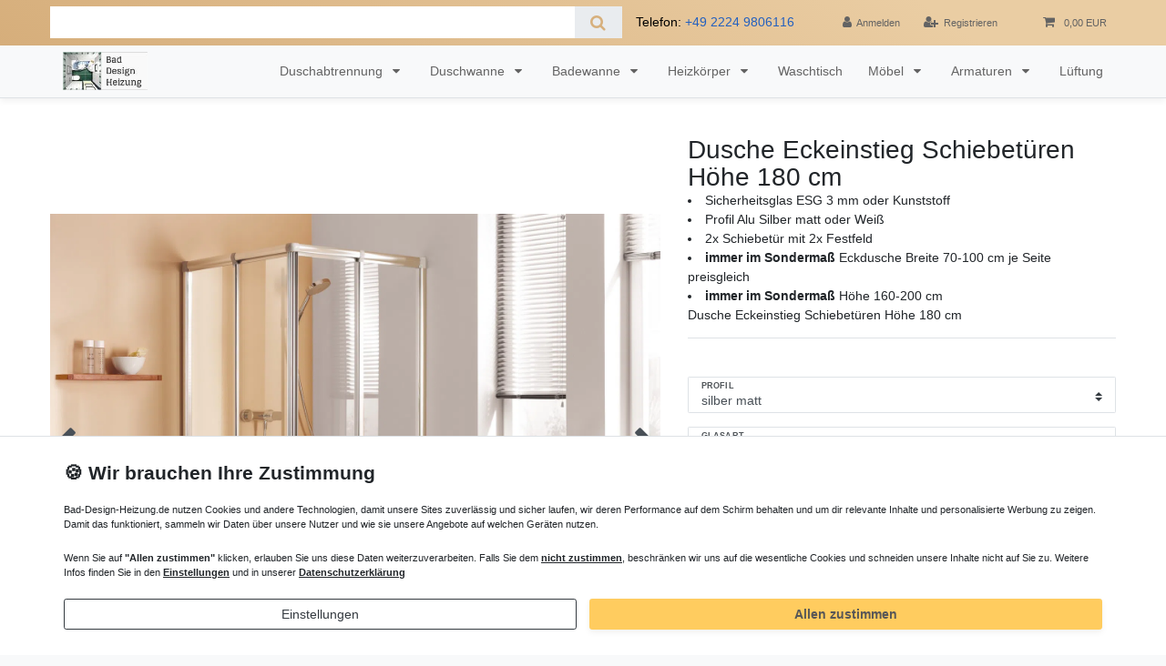

--- FILE ---
content_type: text/html; charset=UTF-8
request_url: https://www.bad-design-heizung.de/dusche-eckeinstieg-schiebetueren-hoehe-180-cm/duschabtrennung-duschkabine_4924_33230/
body_size: 106991
content:






<!DOCTYPE html>

<html lang="de" data-framework="vue" prefix="og: http://ogp.me/ns#" class="icons-loading">

<head>
    <link rel="preload" as="image" href="https://cdn03.plentymarkets.com/iwfgl65ijvrm/frontend/Bilder/bad-design-heizung-logo.svg">
                        

    <script type="text/javascript">
    (function() {
        var _availableConsents = {"necessary.consent":[true,[],null],"necessary.consentActiveStatus":[true,["consentActiveStatus","_transaction_ids","cr-freeze"],null],"necessary.externalId":[true,["externalID"],null],"necessary.session":[true,[],null],"necessary.csrf":[true,["XSRF-TOKEN"],null],"necessary.shopbooster_cookie":[true,["plenty_cache"],null],"tracking.googleanalytics":[false,["\/^_gat_UA-\/","\/^_ga_\/","\/^_ga_\\\\S*\/","_ga","_gid","_gat","AMP_TOKEN","__utma","__utmt","__utmb","__utmc","__utmz","__utmv","__utmx","__utmxx","_gaexp","_opt_awcid","_opt_awmid","_opt_awgid","_opt_awkid","_opt_utmc"],false],"tracking.adcell":[false,["ADCELLsession","ADCELLpidX","ADCELLspidX","ADCELLvpidX","ADCELLjhX","ADCELLnoTrack"],false],"payment.paypal-cookies":[false,["X-PP-SILOVER","X-PP-L7","tsrc","paypalplus_session_v2"],false],"marketing.googleads":[false,["_gcl_au","IDE","1P_JAR","AID","ANID","CONSENT","DSID","DV","NID","APISID","HSID","SAPISID","SID","SIDCC","SSID"],false],"marketing.facebookpixel":[false,["_fbp","_fbc","act","c_user","datr","fr","m_pixel_ration","pl","presence","sb","spin","wd","xs"],false],"media.reCaptcha":[false,[],false],"convenience.tagmanager":[true,["no-cookies"],true],"convenience.languageDetection":[null,[],null]};
        var _allowedCookies = ["plenty_cache","no-cookies","consentActiveStatus","_transaction_ids","cr-freeze","externalID","XSRF-TOKEN","plenty-shop-cookie","PluginSetPreview","SID_PLENTY_ADMIN_3511","PreviewCookie"] || [];

        window.ConsentManager = (function() {
            var _consents = (function() {
                var _rawCookie = document.cookie.split(";").filter(function (cookie) {
                    return cookie.trim().indexOf("plenty-shop-cookie=") === 0;
                })[0];

                if (!!_rawCookie) {
                    try {
                        _rawCookie = decodeURIComponent(_rawCookie);
                    } catch (e) {
                        document.cookie = "plenty-shop-cookie= ; expires = Thu, 01 Jan 1970 00:00:00 GMT"
                        return null;
                    }

                    try {
                        return JSON.parse(
                            _rawCookie.trim().substr("plenty-shop-cookie=".length)
                        );
                    } catch (e) {
                        return null;
                    }
                }
                return null;
            })();

            Object.keys(_consents || {}).forEach(function(group) {
                if(typeof _consents[group] === 'object' && _consents[group] !== null)
                {
                    Object.keys(_consents[group] || {}).forEach(function(key) {
                        var groupKey = group + "." + key;
                        if(_consents[group][key] && _availableConsents[groupKey] && _availableConsents[groupKey][1].length) {
                            Array.prototype.push.apply(_allowedCookies, _availableConsents[groupKey][1]);
                        }
                    });
                }
            });

            if(!_consents) {
                Object.keys(_availableConsents || {})
                    .forEach(function(groupKey) {
                        if(_availableConsents[groupKey] && ( _availableConsents[groupKey][0] || _availableConsents[groupKey][2] )) {
                            Array.prototype.push.apply(_allowedCookies, _availableConsents[groupKey][1]);
                        }
                    });
            }

            var _setResponse = function(key, response) {
                _consents = _consents || {};
                if(typeof key === "object" && typeof response === "undefined") {
                    _consents = key;
                    document.dispatchEvent(new CustomEvent("consent-change", {
                        detail: {key: null, value: null, data: key}
                    }));
                    _enableScriptsOnConsent();
                } else {
                    var groupKey = key.split(".")[0];
                    var consentKey = key.split(".")[1];
                    _consents[groupKey] = _consents[groupKey] || {};
                    if(consentKey === "*") {
                        Object.keys(_availableConsents).forEach(function(aKey) {
                            if(aKey.split(".")[0] === groupKey) {
                                _consents[groupKey][aKey.split(".")[1]] = response;
                            }
                        });
                    } else {
                        _consents[groupKey][consentKey] = response;
                    }
                    document.dispatchEvent(new CustomEvent("consent-change", {
                        detail: {key: key, value: response, data: _consents}
                    }));
                    _enableScriptsOnConsent();
                }
                if(!_consents.hasOwnProperty('_id')) {
                    _consents['_id'] = "c2673f58e576aed321b71e519473dceacaddda8c";
                }

                Object.keys(_availableConsents).forEach(function(key) {
                    if((_availableConsents[key][1] || []).length > 0) {
                        if(_isConsented(key)) {
                            _availableConsents[key][1].forEach(function(cookie) {
                                if(_allowedCookies.indexOf(cookie) < 0) _allowedCookies.push(cookie);
                            });
                        } else {
                            _allowedCookies = _allowedCookies.filter(function(cookie) {
                                return _availableConsents[key][1].indexOf(cookie) < 0;
                            });
                        }
                    }
                });

                document.cookie = "plenty-shop-cookie=" + JSON.stringify(_consents) + "; path=/; secure";
            };
            var _hasResponse = function() {
                return _consents !== null;
            };

            var _expireDate = function() {
                var expireSeconds = 0;
                                const date = new Date();
                date.setSeconds(date.getSeconds() + expireSeconds);
                const offset = date.getTimezoneOffset() / 60;
                date.setHours(date.getHours() - offset)
                return date.toUTCString();
            }
            var _isConsented = function(key) {
                var groupKey = key.split(".")[0];
                var consentKey = key.split(".")[1];

                if (consentKey === "*") {
                    return Object.keys(_availableConsents).some(function (aKey) {
                        var aGroupKey = aKey.split(".")[0];
                        return aGroupKey === groupKey && _isConsented(aKey);
                    });
                } else {
                    if(!_hasResponse()) {
                        return _availableConsents[key][0] || _availableConsents[key][2];
                    }

                    if(_consents.hasOwnProperty(groupKey) && _consents[groupKey].hasOwnProperty(consentKey))
                    {
                        return !!_consents[groupKey][consentKey];
                    }
                    else {
                        if(!!_availableConsents[key])
                        {
                            return _availableConsents[key][0];
                        }

                        console.warn("Cookie has been blocked due to not being registered: " + key);
                        return false;
                    }
                }
            };
            var _getConsents = function() {
                var _result = {};
                Object.keys(_availableConsents).forEach(function(key) {
                    var groupKey = key.split(".")[0];
                    var consentKey = key.split(".")[1];
                    _result[groupKey] = _result[groupKey] || {};
                    if(consentKey !== "*") {
                        _result[groupKey][consentKey] = _isConsented(key);
                    }
                });
                return _result;
            };
            var _isNecessary = function(key) {
                return _availableConsents.hasOwnProperty(key) && _availableConsents[key][0];
            };
            var _enableScriptsOnConsent = function() {
                var elementsToEnable = document.querySelectorAll("script[data-cookie-consent]");
                Array.prototype.slice.call(elementsToEnable).forEach(function(el) {
                    if(el.dataset && el.dataset.cookieConsent && _isConsented(el.dataset.cookieConsent) && el.type !== "application/javascript") {
                        var newScript = document.createElement("script");
                        if(el.src) {
                            newScript.src = el.src;
                        } else {
                            newScript.textContent = el.textContent;
                        }
                        el.parentNode.replaceChild(newScript, el);
                    }
                });
            };
            window.addEventListener("load", _enableScriptsOnConsent);
                        // Cookie proxy
            (function() {
                var _data = {};
                var _splitCookieString = function(cookiesString) {

                    var _allCookies = cookiesString.split(";");
                    var regex = /[^=]+=[^;]*;?((?:expires|path|domain)=[^;]*;)*/gm;
                    var cookies = [];

                    _allCookies.forEach(function(cookie){
                        if(cookie.trim().indexOf("plenty-shop-cookie=") === 0) {
                            var cookieString = decodeURIComponent(cookiesString);
                            var match;
                            while((match = regex.exec(cookieString)) !== null) {
                                if(match.index === match.lastIndex) {
                                    regex.lastIndex++;
                                }
                                cookies.push(match[0]);
                            }
                        } else if(cookie.length) {
                            cookies.push(cookie);
                        }
                    });

                    return cookies;

                };
                var _parseCookies = function (cookiesString) {
                    return _splitCookieString(cookiesString).map(function(cookieString) {
                        return _parseCookie(cookieString);
                    });
                };
                var _parseCookie = function(cookieString) {
                    var cookie = {
                        name: null,
                        value: null,
                        params: {}
                    };
                    var match = /^([^=]+)=([^;]*);*((?:[^;]*;?)*)$/.exec(cookieString.trim());
                    if(match && match[1]) {
                        cookie.name = match[1];
                        cookie.value = match[2];

                        (match[3] || "").split(";").map(function(param) {
                            return /^([^=]+)=([^;]*);?$/.exec(param.trim());
                        }).filter(function(param) {
                            return !!param;
                        }).forEach(function(param) {
                            cookie.params[param[1]] = param[2];
                        });

                        if(cookie.params && !cookie.params.path) {
                            cookie.params.path = "/";
                        }
                    }

                    return cookie;
                };
                var _isAllowed = function(cookieName) {
                    return _allowedCookies.some(function(allowedCookie) {
                        var match = /^\/(.*)\/([gmiy]*)$/.exec(allowedCookie);
                        return (match && match[1] && (new RegExp(match[1], match[2])).test(cookieName))
                            || allowedCookie === cookieName;
                    });
                };
                var _set = function(cookieString) {
                    var cookie = _parseCookie(cookieString);
                                                                    var domainParts = (window.location.host || window.location.hostname).split(".");
                        if(domainParts[0] === "www") {
                            domainParts.shift();
                            cookie.domain = "." + domainParts.join(".");
                        } else {
                            cookie.domain = (window.location.host || window.location.hostname);
                        }
                                        if(cookie && cookie.name) {
                        if(_isAllowed(cookie.name)) {
                            var cookieValue = cookie.value || "";
                            _data[cookie.name] = cookieValue + Object.keys(cookie.params || {}).map(function(paramKey) {
                                                            if(paramKey === "expires") {
                                    return "";
                                }
                                                            return "; " + paramKey.trim() + "=" + cookie.params[paramKey].trim();
                            }).join("");
                        } else {
                            _data[cookie.name] = null;
                            console.warn("Cookie has been blocked due to privacy settings: " + cookie.name);
                        }
                        _update();
                    }
                };
                var _get = function() {
                    return Object.keys(_data).filter(function (key) {
                        return !!_data[key];
                    }).map(function (key) {
                        return key + "=" + (_data[key].split(";")[0]);
                    }).join("; ");
                };
                var _update = function() {
                    delete document.cookie;
                    var cookies = _parseCookies(document.cookie);
                    Object.keys(_data).forEach(function(key) {
                        if(!_data[key]) {
                            // unset cookie
                            var domains = (window.location.host || window.location.hostname).split(".");
                            while(domains.length > 1) {
                                document.cookie = key + "=; path=/; expires=Thu, 01 Jan 1970 00:00:01 GMT; domain="+domains.join(".");
                                document.cookie = key + "=; path=/; expires=Thu, 01 Jan 1970 00:00:01 GMT; domain=."+domains.join(".");
                                domains.shift();
                            }
                            document.cookie = key + "=; path=/; expires=Thu, 01 Jan 1970 00:00:01 GMT;";
                            delete _data[key];
                        } else {
                            var existingCookie = cookies.find(function(cookie) { return cookie.name === key; });
                            var parsedData = _parseCookie(key + "=" + _data[key]);
                            if(!existingCookie || existingCookie.value !== parsedData.value) {
                                document.cookie = key + "=" + _data[key];
                            } else {
                                // console.log('No changes to cookie: ' + key);
                            }
                        }
                    });

                    if(!document.__defineGetter__) {
                        Object.defineProperty(document, 'cookie', {
                            get: _get,
                            set: _set
                        });
                    } else {
                        document.__defineGetter__('cookie', _get);
                        document.__defineSetter__('cookie', _set);
                    }
                };

                _splitCookieString(document.cookie).forEach(function(cookie)
                {
                    _set(cookie);
                });

                _update();
            })();
            
            return {
                setResponse: _setResponse,
                hasResponse: _hasResponse,
                isConsented: _isConsented,
                getConsents: _getConsents,
                isNecessary: _isNecessary
            };
        })();
    })();
</script>


    
<meta charset="utf-8">
<meta http-equiv="X-UA-Compatible" content="IE=edge">
<meta name="viewport" content="width=device-width, initial-scale=1">
<meta name="generator" content="plentymarkets" />
<meta name="format-detection" content="telephone=no"> 
<link rel="icon" href="[data-uri]" type="image/svg+xml">

<link rel="preload" as="image" href="https://media.bad-design-heizung.de/item/images/4924/full/Dusche-Eckeinstieg-Schiebetueren-Hoehe-180-cm.jpg">


    <link rel="canonical" href="https://www.bad-design-heizung.de/dusche-eckeinstieg-schiebetueren-hoehe-180-cm/duschabtrennung-duschkabine_4924_33214/">



<style data-font="Custom-Font">
    
                
        .icons-loading .fa { visibility: hidden !important; }
</style>

<link rel="preload" href="https://cdn03.plentymarkets.com/iwfgl65ijvrm/plugin/66/ceres/css/ceres-icons.css" as="style" onload="this.onload=null;this.rel='stylesheet';">
<noscript><link rel="stylesheet" href="https://cdn03.plentymarkets.com/iwfgl65ijvrm/plugin/66/ceres/css/ceres-icons.css"></noscript>


<link rel="preload" as="style" href="https://cdn03.plentymarkets.com/iwfgl65ijvrm/plugin/66/ceres/css/ceres-base.css?v=a17e4019597646d025ad3369f4ca33afedf46b12">
    <link rel="stylesheet" href="https://cdn03.plentymarkets.com/iwfgl65ijvrm/plugin/66/ceres/css/ceres-base.css?v=a17e4019597646d025ad3369f4ca33afedf46b12">


<script type="application/javascript">
    /*! loadCSS. [c]2017 Filament Group, Inc. MIT License */
    /* This file is meant as a standalone workflow for
    - testing support for link[rel=preload]
    - enabling async CSS loading in browsers that do not support rel=preload
    - applying rel preload css once loaded, whether supported or not.
    */
    (function( w ){
        "use strict";
        // rel=preload support test
        if( !w.loadCSS ){
            w.loadCSS = function(){};
        }
        // define on the loadCSS obj
        var rp = loadCSS.relpreload = {};
        // rel=preload feature support test
        // runs once and returns a function for compat purposes
        rp.support = (function(){
            var ret;
            try {
                ret = w.document.createElement( "link" ).relList.supports( "preload" );
            } catch (e) {
                ret = false;
            }
            return function(){
                return ret;
            };
        })();

        // if preload isn't supported, get an asynchronous load by using a non-matching media attribute
        // then change that media back to its intended value on load
        rp.bindMediaToggle = function( link ){
            // remember existing media attr for ultimate state, or default to 'all'
            var finalMedia = link.media || "all";

            function enableStylesheet(){
                // unbind listeners
                if( link.addEventListener ){
                    link.removeEventListener( "load", enableStylesheet );
                } else if( link.attachEvent ){
                    link.detachEvent( "onload", enableStylesheet );
                }
                link.setAttribute( "onload", null );
                link.media = finalMedia;
            }

            // bind load handlers to enable media
            if( link.addEventListener ){
                link.addEventListener( "load", enableStylesheet );
            } else if( link.attachEvent ){
                link.attachEvent( "onload", enableStylesheet );
            }

            // Set rel and non-applicable media type to start an async request
            // note: timeout allows this to happen async to let rendering continue in IE
            setTimeout(function(){
                link.rel = "stylesheet";
                link.media = "only x";
            });
            // also enable media after 3 seconds,
            // which will catch very old browsers (android 2.x, old firefox) that don't support onload on link
            setTimeout( enableStylesheet, 3000 );
        };

        // loop through link elements in DOM
        rp.poly = function(){
            // double check this to prevent external calls from running
            if( rp.support() ){
                return;
            }
            var links = w.document.getElementsByTagName( "link" );
            for( var i = 0; i < links.length; i++ ){
                var link = links[ i ];
                // qualify links to those with rel=preload and as=style attrs
                if( link.rel === "preload" && link.getAttribute( "as" ) === "style" && !link.getAttribute( "data-loadcss" ) ){
                    // prevent rerunning on link
                    link.setAttribute( "data-loadcss", true );
                    // bind listeners to toggle media back
                    rp.bindMediaToggle( link );
                }
            }
        };

        // if unsupported, run the polyfill
        if( !rp.support() ){
            // run once at least
            rp.poly();

            // rerun poly on an interval until onload
            var run = w.setInterval( rp.poly, 500 );
            if( w.addEventListener ){
                w.addEventListener( "load", function(){
                    rp.poly();
                    w.clearInterval( run );
                } );
            } else if( w.attachEvent ){
                w.attachEvent( "onload", function(){
                    rp.poly();
                    w.clearInterval( run );
                } );
            }
        }


        // commonjs
        if( typeof exports !== "undefined" ){
            exports.loadCSS = loadCSS;
        }
        else {
            w.loadCSS = loadCSS;
        }
    }( typeof global !== "undefined" ? global : this ) );

    (function() {
        var checkIconFont = function() {
            if(!document.fonts || document.fonts.check("1em FontAwesome")) {
                document.documentElement.classList.remove('icons-loading');
            }
        };

        if(document.fonts) {
            document.fonts.addEventListener("loadingdone", checkIconFont);
            window.addEventListener("load", checkIconFont);
        }
        checkIconFont();
    })();
</script>

                    

<!-- Extend the existing style with a template -->
                            


<script>

    
    function setCookie(name,value,days) {
        var expires = "";
        if (days) {
            var date = new Date();
            date.setTime(date.getTime() + (days*24*60*60*1000));
            expires = "; expires=" + date.toUTCString();
        }
        document.cookie = name + "=" + (value || "")  + expires + "; path=/";
    }
    function getCookie(name) {
        var nameEQ = name + "=";
        var ca = document.cookie.split(';');
        for (var i = 0; i < ca.length; i++) {
            var c = ca[i];
            while (c.charAt(0) == ' ') c = c.substring(1, c.length);
            if (c.indexOf(nameEQ) == 0) return c.substring(nameEQ.length, c.length);
        }
        return null;
    }

    if (getCookie("externalID") == null) {
        setCookie("externalID",  '69720ca86c0ee' + Math.random(), 100);
    }

    let consentActiveStatus = [{"googleanalytics":"true","googleads":"true","facebookpixel":"true","bingads":"false","pinterest":"false","adcell":"true","econda":"false","channelpilot":"false","sendinblue":"false","hotjar":"false","moebelde":"false","intelligentreach":"false","clarity":"false","awin":"false","belboon":"false"}];
    setCookie("consentActiveStatus",JSON.stringify(consentActiveStatus),100);

    function normalizeString(a) {
        return a.replace(/[^\w\s]/gi, '');
    }

    function convertAttributesToText(attributes){
        var variantText = '';

        if(attributes.length){
            for(let i = 0; i < attributes.length ; i++){
                variantText+= attributes[i]["value"]["names"]["name"];
                if(i !== (attributes.length-1)){
                    variantText+= ", ";
                }
            }
        }
        return variantText;
    }

    function sendProductListClick(position, products) {
        var payload = {
            'ecommerce': {
                'currencyCode': '',
                'click': {
                    'actionField': {'list': ''},
                    'products': new Array(products[position])
                }
            },
            'ga4Event': 'select_item',
            'nonInteractionHit': false,
            'event': 'ecommerceEvent',
            'eventCategory': 'E-Commerce',
            'eventAction': 'Produktklick',
            'eventLabel': '',
            'eventValue': undefined
        };
        dataLayer.push(payload);    }

    function capiCall(payload){
            }

    window.dataLayer = window.dataLayer || [];
    function gtag() { window.dataLayer.push(arguments);}
    let plentyShopCookie = getCookie("plenty-shop-cookie");
    plentyShopCookie = (typeof plentyShopCookie === "undefined") ? '' : JSON.parse(decodeURIComponent(plentyShopCookie));
    

    
        if(plentyShopCookie) {
            let hasConsentedToMicrosoftAds = false;
            let microsoftConsentObject = {};

            
            if (hasConsentedToMicrosoftAds) {
                microsoftConsentObject = {
                    ad_storage: 'granted'
                };

                window.uetq = window.uetq || [];
                window.uetq.push('consent', 'default', microsoftConsentObject);
            }
        }
    
                if (plentyShopCookie) {
                let hasConsentedToAds = false;
                let hasConsentedToAnalytics = false;
                let basicConsentObject = {};

                                hasConsentedToAds = plentyShopCookie
            .marketing.
                googleads;
                
                                hasConsentedToAnalytics = plentyShopCookie
            .tracking.
                googleanalytics;
                
                if (hasConsentedToAds || hasConsentedToAnalytics) {
                    basicConsentObject = {
                        ad_storage: 'granted',
                        ad_user_data: 'granted',
                        ad_personalization: 'granted',
                        analytics_storage: 'granted'
                    };

                    gtag('consent', 'default', basicConsentObject);
                }
            }
    

    document.addEventListener("consent-change", function (e){

        
        var consentIntervall = setInterval(function(){

                            let hasConsentedToAds = false;
                let hasConsentedToAnalytics = false;
                let basicConsentObject = {};

                                    hasConsentedToAds = e.detail.data.marketing.googleads;
                
                                    hasConsentedToAnalytics = e.detail.data.tracking.googleanalytics;
                

                if (hasConsentedToAds || hasConsentedToAnalytics) {
                    basicConsentObject = {
                        ad_storage: 'granted',
                        ad_user_data: 'granted',
                        ad_personalization: 'granted',
                        analytics_storage: 'granted'
                    };

                    gtag('consent', 'update', basicConsentObject);
                }

            
            
                let hasConsentedToMicrosoftAds = false;
                let basicMicrosoftConsentObject = {};

                
                if (hasConsentedToMicrosoftAds) {
                    basicMicrosoftConsentObject = {
                        ad_storage: 'granted'
                    };

                    window.uetq = window.uetq || [];
                    window.uetq.push('consent', 'update', basicMicrosoftConsentObject);
                }

            
            var payload = {
                'event': 'consentChanged'
            };
            dataLayer.push(payload);
            clearInterval(consentIntervall);
        }, 200);
    });
</script>


            



    
    
                    

    
    
    
    
    

                    


<meta name="robots" content="ALL">
    <meta name="description" content="Dusche Eckeinstieg Schiebetüren Höhe 180 cm hoch Duschkabine Duschabtrennung Gleittüren Diagonaleinstieg Echtglas Kunstglas Kunststoff preiswert kaufen.">
    <meta name="keywords" content="Dusche Eckeinstieg Schiebetüren Höhe 180 cm">
<meta property="og:title" content="Dusche Eckeinstieg Schiebetüren Höhe 180 cm | Bad Design Heizung"/>
<meta property="og:type" content="article"/>
<meta property="og:url" content="https://www.bad-design-heizung.de/dusche-eckeinstieg-schiebetueren-hoehe-180-cm/duschabtrennung-duschkabine_4924_33230/"/>
<meta property="og:image" content="https://media.bad-design-heizung.de/item/images/4924/full/Dusche-Eckeinstieg-Schiebetueren-Hoehe-180-cm.jpg"/>
<meta property="thumbnail" content="https://media.bad-design-heizung.de/item/images/4924/full/Dusche-Eckeinstieg-Schiebetueren-Hoehe-180-cm.jpg"/>

<script type="application/ld+json">
            {
                "@context"      : "http://schema.org/",
                "@type"         : "Product",
                "@id"           : "33230",
                "name"          : "Dusche Eckeinstieg Schiebetüren Höhe 180 cm",
                "category"      : "Duschabtrennung",
                "releaseDate"   : "",
                "image"         : "https://media.bad-design-heizung.de/item/images/4924/preview/Dusche-Eckeinstieg-Schiebetueren-Hoehe-180-cm.jpg",
                "identifier"    : "33230",
                "description"   : "Dusche Eckeinstieg Schiebetüren Höhe 180 cm Sicherheitsglas klar hell ESG 3 mm oder KunststoffProfil Alu Silber matt oder Weißimmer im Sondermaß Eckdusche Breite 70-100 cm je Seite preisgleichimmer im Sondermaß Höhe 160-200 cm Abweichende Maße, Glasvarianten, u.ä. bitte vom Warenkorb zur Kasse - unten links unter &quot;Hinweise und Wünsche&quot; angeben, Maße immer Außenmaße incl. Rahmen/Profil, Breite links x Breite rechts. variabel ausziehbarer Eckeinstieg mit großem Verstellbereich ausschwenkbare Türelemente für die komfortable Reinigung in Kombination mit Seitenwand oder Badewannenseitenwand auch als U-Kabine möglich, sprechen Sie uns an graue Kunststoffteile bei Profilfarbe Alu Silber matt, weiße Kunststoffteile bei Profilfarbe weiß Dusche Eckeinstieg Schiebetüren Höhe 180 cm Sicherheitsglas oder Kunstglas Breite 700 - 800 mm Verstellbereich 675 - 790 mm Einstiegsbreite 310 - 480 mm Breite 800 - 900 mm Verstellbereich 775 - 890 mm Einstiegsbreite 380 - 550 mm Breite 800/900 mm Einstiegsbreite 345&amp;nbsp;- 515&amp;nbsp;mm Die Breite 800 mm kann mit beiden Ausführungen abgedeckt werden. Profil in Silber matt oder Weiß Sicherheitsglas klar hell 3 mm oder Kunstglas Antikalk-Glasbeschichtung bei Sicherheitsglas: Mehrpreis 180,00 EUR inkl. MwSt. Dusche Eckeinstieg Schiebetüren Höhe 180 cm günstig online kaufen",
                "disambiguatingDescription" : "&lt;li&gt;Sicherheitsglas ESG 3 mm oder Kunststoff&lt;/li&gt; &lt;li&gt;Profil Alu Silber matt oder Weiß&lt;/li&gt;&lt;li&gt;2x Schiebetür mit 2x Festfeld&lt;/li&gt; &lt;li&gt;&lt;b&gt;immer im Sondermaß&lt;/b&gt; Eckdusche Breite 70-100 cm je Seite preisgleich&lt;/li&gt;&lt;li&gt;&lt;b&gt;immer im Sondermaß&lt;/b&gt; Höhe 160-200 cm&lt;/li&gt;Dusche Eckeinstieg Schiebetüren Höhe 180 cm",
                "manufacturer"  : {
                    "@type"         : "Organization",
                    "name"          : "DSW"
                },
                "brand"         : {
                    "@type"         : "Brand",
                    "name"          : "DSW"
                },
                "sku"           : "33230",
                "offers": {
                    "@type"         : "Offer",
                    "priceCurrency" : "EUR",
                    "price"         : "909.00",
                    "priceValidUntil": "2026-02-05",
                    "shippingDetails": {
                       "@type": "OfferShippingDetails",
                       "shippingDestination": {
                       "@type": "DefinedRegion",
                       "addressCountry": "DE"
                       },
                        "deliveryTime": {
                             "@type": "ShippingDeliveryTime",
                             "handlingTime": {
                                "@type": "QuantitativeValue",
                                "unitCode": "d",
                                    "minValue": "1",
                                    "maxValue": "20"
                                },
                             "transitTime": {
                                "@type": "QuantitativeValue",
                                "unitCode": "d",
                                "minValue": "1",
                                "maxValue": "20"
                             }
                       },  
                       "shippingRate": {
                        "@type": "MonetaryAmount",
                        "value": "20.00",
                        "currency": "EUR"
                      }

                    },
                    "hasMerchantReturnPolicy": {
                      "@type": "MerchantReturnPolicy",
                      "applicableCountry": "DE",
                      "returnPolicyCategory":  "https://schema.org/MerchantReturnFiniteReturnWindow",
                      "merchantReturnDays": 14,
                      "returnMethod": "https://schema.org/ReturnByMail",
                      "returnFees": "https://schema.org/FreeReturn"
                    },
                    "url"           : "https://www.bad-design-heizung.de/dusche-eckeinstieg-schiebetueren-hoehe-180-cm/duschabtrennung-duschkabine_4924_33230/",
                    "priceSpecification":[
                                                {
                            "@type": "UnitPriceSpecification",
                            "price": "909.00",
                            "priceCurrency": "EUR",
                            "priceType": "SalePrice",
                            "referenceQuantity": {
                                "@type": "QuantitativeValue",
                                "value": "1",
                                "unitCode": "C62"
                            }
                        }

                    ],
                    "availability"  : "https://schema.org/InStock",
                    "itemCondition" : "https://schema.org/NewCondition"
                },
                "depth": {
                    "@type"         : "QuantitativeValue",
                    "value"         : "0"
                },
                "width": {
                    "@type"         : "QuantitativeValue",
                    "value"         : "0"
                },
                "height": {
                    "@type"         : "QuantitativeValue",
                    "value"         : "0"
                },
                "weight": {
                    "@type"         : "QuantitativeValue",
                    "value"         : "0"
                }
            }
        </script>

<title>Dusche Eckeinstieg Schiebetüren Höhe 180 cm | Bad Design Heizung</title>

                <style>body>#vue-app .wrapper-main,body>#vue-error .wrapper-main{position:relative;background-color:#fff}.page-cancellation-rights .main,.page-legal-disclosure .main,.page-privacy-policy .main,.page-terms-conditions .main,.page-contact .main,.page-terms-conditions .main,.page-category .main{padding-top:2rem}.page-home-category .main{padding-top:0}.page-home-category .main .widget-item-list h2{text-transform:uppercase !important}.widget-text.widget{margin-bottom:2rem}.main{background-color:#fff}.page-content{background-color:#fff}.btn-primary{color:#fff;background-color:#d7b07d;border-color:#d7b07d}.btn-outline-primary{color:#464646;border-color:#909090;background-color:#dedede}.widget-primary .text-appearance{color:#4d6875 !important}.widget-text .widget-inner{padding:0rem 0rem}.widget-list .widget-inner{padding:0rem 15px}.widget-item-list.widget-primary .widget-caption{color:#575757;background-color:#fff}.widget-item-list .widget-caption a{color:#575757}.widget-item-list.widget-primary .widget-caption a{color:#212529;display:none}.widget-item-list .widget-caption h2,.widget-item-list .widget-caption .h2{text-align:center}.widget-item-list.widget-primary .widget-caption{background-color:#fff !important;color:#212529 !important;text-align:center}.list-controls .list-controls-inner{background:#eacda3}.badge-success,.tag-success{color:#fff;background-color:#828c61}a{color:#2360bf}a:hover,a:focus,a:active{text-decoration:none;color:#2959a2}.widget-proportional{-webkit-box-shadow:0px 3px 7px rgba(0,0,0,0.15);box-shadow:0px 3px 7px rgba(0,0,0,0.15)}.row .py-5{padding-top:3em}.top-bar{background:linear-gradient(215deg, #eacda3 20%, #d6ae7b 100%);color:#000000}.top-bar .controls-list>li a:not(.btn){color:#636363 !important}.top-bar .controls-list .control-basket .toggle-basket-preview{background-color:transparent}.top-bar .search-shown .always-visible-search .search-box-shadow-frame .search-submit{color:#636363;background:none}.main-navbar-collapsable ul.mainmenu{color:#636363}.main-navbar-collapsable .mainmenu li>a{color:#636363}.megamenu .level1 a{color:#636363 !important}.megamenu .collapse{background-color:white}nav.navbar.megamenu .main-navbar-collapsable ul.mainmenu>li>ul.collapse>li.level1>a{font-weight:normal;color:#575757}.mobile-navigation .breadcrumb{color:#fff}@media (min-width: 992px){nav.navbar.megamenu{position:relative;border-bottom-color:#e6e6e6;border-bottom-width:1px;-webkit-box-shadow:0px 3px 7px rgba(0,0,0,0.06);box-shadow:0px 3px 7px rgba(0,0,0,0.06)}}@media (max-width: 991.98px){#controlsList{padding:0 6px !important}.telefonnummer{display:none !important}}nav.navbar.megamenu .main-navbar-collapsable ul.mainmenu>li>ul.collapse>li ul.nav-dropdown-inner .level1>a:hover{-webkit-transform:scale(1.05);transform:scale(1.05)}@media (min-width: 992px){nav.navbar.megamenu .main-navbar-collapsable ul.mainmenu>li>ul.collapse{-webkit-column-count:4;column-count:4}}.telefonnummer{color:#636363 !important;margin-bottom:0em;display:-webkit-box;display:-ms-flexbox;display:flex;-webkit-box-align:center;-ms-flex-align:center;align-items:center;margin-right:1rem}nav.navbar.megamenu .main-navbar-collapsable ul.mainmenu>li>ul.collapse>li ul.nav-dropdown-inner .level1>a{color:#424242;font-weight:normal}.hero-left{margin-bottom:2em;padding-bottom:3em;background-color:rgba(247,247,249,0.75);border-radius:7px;padding:1em}.home-hero{width:100vw;min-height:auto;position:relative;left:calc(-1 * (100vw - 100%) / 2);background:linear-gradient(215deg, #f0ad4e2b 20%, #d6ae7b00 100%);background-image:-webkit-gradient(linear, right top, left bottom, from(rgba(215,176,125,0.26)), to(rgba(247,247,249,0.25))),url("https://cdn03.plentymarkets.com/iwfgl65ijvrm/frontend/black-and-white-bathroom.jpg");background-image:linear-gradient(to bottom left, rgba(215,176,125,0.26), rgba(247,247,249,0.25)),url("https://cdn03.plentymarkets.com/iwfgl65ijvrm/frontend/black-and-white-bathroom.jpg");height:500px}.py-5.home-hero{-webkit-box-shadow:0px 0px 13px rgba(0,0,0,0.08);box-shadow:0px 0px 13px 1px rgba(0,0,0,0.08)}.parallax-text-container h1{text-align:center}.main-title{text-transform:uppercase}.badewanne-home{max-width:100%;vertical-align:center;margin-bottom:3em;border-radius:50%;-webkit-box-shadow:0px 3px 7px rgba(0,0,0,0.06);box-shadow:0px 3px 7px rgba(0,0,0,0.06)}.cmp-product-thumb{-webkit-box-shadow:0px 3px 7px rgba(0,0,0,0.15);box-shadow:0px 3px 7px rgba(0,0,0,0.15)}.cmp-product-thumb .add-to-basket-lg-container{border-color:transparent #ffcc5f transparent transparent}.thumb-content a{color:#b17322}.widget-image-box.widget-primary a[href].widget-inner:hover .widget-caption{color:#212529;background-color:#e2c69d}.widget-image-box.widget-primary a[href].widget-inner .widget-caption{color:#212529;background-color:rgba(255,255,255,0.9)}.footer{background:linear-gradient(215deg, #eacda3 20%, #d6ae7b 100%);max-width:none}.footer .row{max-width:1200px;margin-left:auto;margin-right:auto}.footer .h4,.footer h4{margin-bottom:1rem}.footer .widget-newsletter .col-12{padding-left:0}.footer .widget-list .widget-inner .list-container{text-align:left}.footer .widget-legal-information a:last-child{display:none}.footer .widget-grid .widget-inner .widget-list{background-color:transparent}.footer .col.clearfix{padding-top:1em}.orange-btn.btn.mr-1{border-radius:3px;background:#ffcc5f;-webkit-box-shadow:0px 3px 7px rgba(0,0,0,0.06);box-shadow:0px 3px 7px rgba(0,0,0,0.06);padding:8px 25px;font-weight:bold;font-size:17px;color:#575757;margin-right:3%}.orange-btn.btn.mr-2{border-radius:3px;background:transparent;padding:8px 25px;border:2px solid #575757;font-weight:bold;font-size:17px;color:#575757}.footer .btn-primary{color:#575757;background-color:#ffcc5f;border-color:#ffcc5f;-webkit-box-shadow:0px 3px 7px rgba(0,0,0,0.06);box-shadow:0px 3px 7px rgba(0,0,0,0.06);font-weight:bold}.footer .btn,.footer .orange-btn.btn.mr-1{font-size:1em}.footer .btn-link{color:#0c86b3}.footer .list-unstyled{font-weight:bold}.footer .fa.fa-circle-thin{font-size:0.7em}.footer .widget .widget-link-list{color:#4D4F4D}.footer{color:#4D4F4D;-webkit-font-smoothing:antialiased}.footer .list-unstyled>li{font-weight:normal}.footer h4{font-size:1.1em !important;font-weight:bold}.footer p.h4{font-size:1.1em !important;font-weight:bold}.kontakt-overlay{width:100vw;min-height:auto;position:fixed;left:calc(-1 * (100vw - 99.6%) / 2);-webkit-writing-mode:vertical-lr;-ms-writing-mode:tb-lr;writing-mode:vertical-lr;font-weight:bold;background-color:#ffcc5f;max-width:2em;padding-top:1em;padding-bottom:1em;padding-left:0.3em;border-radius:4px;-webkit-box-shadow:0px 0px 7px #ababab;box-shadow:0px 0px 7px #ababab}.kontakt-overlay:hover{-webkit-transform:scale(1.04);transform:scale(1.04)}#contact-map{display:none}.sidebar-categories .category-title{background:#e7cfaf}.sidebar-categories ul li.active>a{background:#ffe8c9}.sidebar-categories ul li.active>a:before{content:">> "}.sidebar-categories ul li.active>a{font-weight:bold}.widget-item-list .vat{margin-top:.5rem;font-size:70%}@media (min-width: 576px){.list-controls .filter-toggle{color:#525252;background-color:#ffe4bc;border-color:#525252;margin-right:1em;-webkit-box-shadow:0 0 3px #929292;box-shadow:0 0 3px #929292}}.list-controls #filterCollapse .page-content{-webkit-box-shadow:0 0 20px #737373;box-shadow:0 0 20px #737373}.articlenumber.small.text-muted{display:none}.add-to-basket-lg-container{display:none}.single .add-to-basket-container .btn-appearance{color:#fff;background-color:#F0B665;border-color:#F0B665}.single .add-to-basket-container .btn-appearance:hover,.single .add-to-basket-container .btn-appearance:active,.single .add-to-basket-container .btn-appearance:focus{color:#212529;background-color:#EACDA3 !important;border-color:#A5F07D !important;-webkit-box-shadow:none !important;box-shadow:none !important}.qty-btn-container .qty-btn{-webkit-box-align:center;-ms-flex-align:center;align-items:center}.page-wish-list .meta-container-wrapper .btn-primary{color:#fff;background-color:#F0B665;border-color:#F0B665}.page-wish-list .meta-container-wrapper .btn-primary:hover,.page-wish-list .meta-container-wrapper .btn-primary:active,.page-wish-list .meta-container-wrapper .btn-primary:focus{color:#fff;background-color:#EACDA3 !important;border-color:#A5F07D !important;-webkit-box-shadow:none !important;box-shadow:none !important}.page-wish-list .meta-container-wrapper .small{margin-top:.5rem}.cmp-product-thumb .category-lowest-price,.cmp-product-thumb .category-unit-price,.input-unit label,.input-unit .input-unit-label{color:#4F5458 !important}.item-name{color:#636363 !important;font-size:1em}.main-navbar-collapsable .ddown>a::after{display:inline-block;width:15px;height:14px}@media(min-width: 1400px){.search-permanent .controls{width:439px;aspect-ratio:8.71/1}.search-permanent .always-visible-search{width:747px;aspect-ratio:15/1 auto;}.shopbuilder-version .col-xl-5.widget-prop-xl-auto.col-lg-5{aspect-ratio:0.62/1}}.always-visible-search { display: flex; align-items: center; } @media(min-width: 992px) { .always-visible-search:after { content: ''; position: relative; float: right; display: block; margin: 0 1em 0; white-space: nowrap; } #controlsList > .list-inline-item.control-user { width: 220px; } .main-navbar-collapsable .ddown>a::after { width: 20px !important; display: inline-block; } }category-item[v-cloak], .category-item-placeholder { display: block !important; width: 100%; background-color: #EEE; } category-item[v-cloak] .fa.fa-image { display: none !important; } .widget-primary .btn-appearance { color: #000 !important; font-weight: bold; } @media(min-width: 768px) { .widget-item-grid > ul > li:empty, category-item[v-cloak], .category-item-placeholder, .cmp-product-thumb { aspect-ratio: 270 / 400; } } @media(min-width: 568px) and (max-width: 767px) { .widget-item-grid > ul > li:empty , category-item[v-cloak], .category-item-placeholder, .cmp-product-thumb { aspect-ratio: 270 / 325; } } @media(max-width: 576px) { category-item[v-cloak], .category-item-placeholder, .cmp-product-thumb { height: 143px; } .widget-item-grid > ul > li:empty { height: calc(143px + 20px); } } #cookie-bar .container-max { min-height: calc(100vh / 3); display: flex;  justify-content: center; align-items: center; }</style>
                
    <script>document.addEventListener('DOMContentLoaded', function() {
  const searchContainer = document.querySelector('.search-permanent .always-visible-search');
  if (searchContainer) {
    const telUrl = document.createElement('div');
    telUrl.classList.add('tel-url', 'text-nowrap');

    const telText = document.createElement('span');
    telText.textContent = 'Telefon: ';

    const telLink = document.createElement('a');
    telLink.href = 'tel:+4922249806116';
    telLink.textContent = '+49 2224 9806116';
    telLink.style.color = '#2360bf';
    telLink.style.whiteSpace = 'nowrap';
    telLink.style.marginRight = '1em';

    telUrl.appendChild(telText);
    telUrl.appendChild(telLink);
    searchContainer.appendChild(telUrl);
  } else {
    console.error('.search-permanent .always-visible-search wurde nicht gefunden');
  }
});</script>
                        <script>        let isSignUp = false;        document.addEventListener("onSignUpSuccess", function (e) {                        isSignUp = true;            localStorage.setItem("signupTime", new Date().getTime());        });        document.addEventListener("onSetUserData", function (e) {                        if (e.detail.oldState.user.userData == null && e.detail.newState.user.userData !== null) {                let lastSignUpTime = localStorage.getItem("signupTime");                let timeDiff = new Date().getTime() - lastSignUpTime;                let is24HoursPassed = timeDiff > 24 * 60 * 60 * 1000;                if (isSignUp || is24HoursPassed) {                                        var payload = {                        'event': isSignUp ? 'sign_up' : 'login',                        'user_id': e.detail.newState.user.userData.id,                        'pageType': 'tpl.item'                    };                    dataLayer.push(payload);                                        isSignUp = false;                }            }        });        document.addEventListener("onSetComponent", function (e) {            console.log(e.detail);            if(e.detail.payload.component === "basket-preview"){                var payload = {                    'event': 'funnel_event',                    'action': 'OPEN_BASKET_PREVIEW',                };                dataLayer.push(payload);                            }        });        document.addEventListener("onSetCouponCode", function (e) {            console.log(e.detail);            if(e.detail.payload !== null){                var payload = {                    'event': 'funnel_event',                    'action': 'COUPON_CODE_ADDED',                    'couponCode': e.detail.payload                };                dataLayer.push(payload);                            }        });                var payload ={            'event': 'facebookEvent',            'event_id': '69720ca86d1ee' + Math.random(),            'facebookEventName': 'PageView'        };        dataLayer.push(payload);        capiCall(payload);                document.addEventListener("onAddWishListId", function (e) {            var payload = {                'event': 'AddToWishlist',                'event_id': '69720ca86d1ee' + Math.random(),                'ga4Event': 'add_to_wishlist',                'content_name': 'Artikeldetailseite',                'content_category': '',                'content_type': 'product',                'content_ids': e.detail.payload,                'contents': '',                'currency': 'EUR',                'value': '0.01'            };            dataLayer.push(payload);                    });        document.addEventListener("onSetWishListItems", function (e) {            console.log(e.detail.payload);            if (typeof e.detail.payload !== 'undefined') {                var products = [];                var idList = [];                var contents = [];                e.detail.payload.forEach(function (item, index) {                    products.push({                        id: item.data.item.id + '',                        name: item.data.texts.name1,                        price: item.data.prices.default.price.value + '',                        brand: item.data.item.manufacturer.externalName,                        category: 'Duschabtrennung',                        variant: convertAttributesToText(item.data.attributes),                        position: index,                        list: 'Wunschliste'                    });                    contents.push({                        id: item.data.item.id,                        quantity: 1,                        item_price: item.data.prices.default.price.value                    });                    idList.push(item.id);                });                var payload = {                    'ecommerce': {                        'currencyCode': 'EUR',                        'impressions': products                    },                    'google_tag_params': {                        'ecomm_prodid': idList,                        'ecomm_pagetype': 'other',                        'ecomm_category': 'Wunschliste',                    },                    'content_ids': idList,                    'content_name': 'Wunschliste',                    'content_type': 'product',                    'contents': contents,                    'currency': 'EUR',                    'value': '0.01',                    'event': 'ecommerceEvent',                    'event_id': '69720ca86d1ee' + Math.random(),                    'ga4Event': 'view_item_list',                    'eventCategory': 'E-Commerce',                    'eventAction': 'Produktimpression',                    'eventLabel': 'Artikeldetailseite',                    'eventValue': undefined                };                dataLayer.push(payload);                capiCall(payload);            }        });        document.addEventListener("onContactFormSend", function (e) {            var payload ={                'event': 'facebookEvent',                'event_id': '69720ca86d1ee' + Math.random(),                'facebookEventName': 'Contact',                'currency': 'EUR',                'value': '0.01'            };            dataLayer.push(payload);            capiCall(payload);        });        document.addEventListener("onSetVariationOrderProperty", function (e) {            var payload = {                'event': 'facebookEvent',                'facebookEventName': 'CustomizeProduct',                'event_id': '69720ca86d1ee' + Math.random(),                'currency': 'EUR',                'value': '0.01'            };            dataLayer.push(payload);            capiCall(payload);        });        document.addEventListener("onAddBasketItem", function (e) {                        var payload = {                'ecommerce': {                    'currencyCode': 'EUR',                    'add': {                        'actionField':                            {'list': 'Artikeldetailseite'},                        'products': [{                            'id': e.detail.payload[0].variationId + '',                            'quantity': e.detail.payload[0].quantity,                            'price': e.detail.payload[0].price+'',                            'variant': convertAttributesToText(e.detail.payload[0].variation.data.attributes),                            'name': e.detail.payload[0].variation.data.texts.name1,                            'brand': e.detail.payload[0].variation.data.item.manufacturer.externalName,                            'category': 'Duschabtrennung'                                                    }]                    }                },                'content_name': 'Artikeldetailseite',                'content_type': 'product',                'content_ids': e.detail.payload[0].variationId,                'contents': [{                    'id': e.detail.payload[0].variationId,                    'quantity': e.detail.payload[0].quantity,                    'item_price': e.detail.payload[0].price                }],                'currency': 'EUR',                'value': '0.01',                'addCartValue':e.detail.payload[0].price+'',                'addCartQty': e.detail.payload[0].quantity,                'addCartId':e.detail.payload[0].variationId + '',                'addCartVariant': convertAttributesToText(e.detail.payload[0].variation.data.attributes),                'addCartName': e.detail.payload[0].variation.data.texts.name1,                'addCartBrand': e.detail.payload[0].variation.data.item.manufacturer.externalName,                'addCartCategory': 'Duschabtrennung',                'addCartImage': e.detail.payload[0].variation.data.images.all[0].url,                'addCartItemLink': "https://www.bad-design-heizung.de/a-" + e.detail.payload[0].variation.data.item.id,                'nonInteractionHit': false,                'event': 'ecommerceEvent',                'event_id': '69720ca86d1ee' + Math.random(),                'ga4Event': 'add_to_cart',                'eventCategory': 'E-Commerce',                'eventAction': 'addToCart',                'eventLabel': undefined,                'eventValue': undefined            };            dataLayer.push(payload);            capiCall(payload);        }, false);        document.addEventListener("onRemoveBasketItem", function (e) {            changeQty('remove', e);        });        document.addEventListener("onUpdateBasketItemQuantity",function (e) {            function isCurrentItem(item) {                return item.id == e.detail.payload.id;            }            currentBasketItem = e.detail.oldState.basket.items.find(isCurrentItem);            var origQty = currentBasketItem.quantity;            var newQty = e.detail.payload.quantity;            var qtyDiff = newQty - origQty;            if (qtyDiff > 0) {                changeQty("add", e, qtyDiff);            }            else{                changeQty("remove", e, qtyDiff *= -1);            }        });        document.addEventListener("onUpdateBasketItem", function (e) {            function isCurrentItem(item) {                return item.id == e.detail.payload.id;            }            currentBasketItem = e.detail.oldState.basket.items.find(isCurrentItem);            var origQty = currentBasketItem.quantity;            var newQty = e.detail.payload.quantity;            var qtyDiff = newQty - origQty;            if (qtyDiff > 0) {                changeQty("add", e, qtyDiff);            }        });        function changeQty(action, e, qty = e.detail.quantity) {            var currentBasketItem;            if (e.type === "onRemoveBasketItem") {                function isCurrentItem(item) {                    return item.id == e.detail.payload;                }                currentBasketItem = e.detail.oldState.basket.items.find(isCurrentItem);                qty = currentBasketItem.quantity;            } else {                function isCurrentItem(item) {                    return item.variationId == e.detail.payload.variationId;                }                currentBasketItem = e.detail.newState.basket.items.find(isCurrentItem);            }                        var payload = {                'ecommerce': {                    'currencyCode': 'EUR',                    [action]: {                        'products': [{                            'name': currentBasketItem.variation.data.texts.name1,                            'id': currentBasketItem.variationId + '',                            'price': currentBasketItem.price + '',                            'variant': convertAttributesToText(currentBasketItem.variation.data.attributes),                            'brand': currentBasketItem.variation.data.item.manufacturer.externalName,                            'category': 'Duschabtrennung',                            'quantity': qty                                                      }]                    }                },                'content_name': 'Warenkorbvorschau',                'content_type': 'product',                'content_ids': currentBasketItem.variationId,                'contents': [{                    'id': currentBasketItem.variationId,                    'quantity': qty,                    'item_price': currentBasketItem.price                }],                'currency': 'EUR',                'value': '0.01',                'addCartValue':currentBasketItem.price+'',                'addCartQty': currentBasketItem.quantity,                'addCartId':currentBasketItem.variationId + '',                'addCartVariant': convertAttributesToText(currentBasketItem.variation.data.attributes),                'addCartName': currentBasketItem.variation.data.texts.name1,                'addCartBrand': currentBasketItem.variation.data.item.manufacturer.externalName,                'addCartCategory': 'Duschabtrennung',                'addCartImage':  currentBasketItem.variation.data.images.all[0].url,                'addCartItemLink': "https://www.bad-design-heizung.de/a-" +  currentBasketItem.variation.data.item.id,                'nonInteractionHit': false,                'event': 'ecommerceEvent',                'event_id': '69720ca86d1ee' + Math.random(),                'eventCategory': 'E-Commerce',                'ga4Event' : action + (action === 'add' ? '_to': '_from') + '_cart',                'eventAction': action + 'FromCart',                'eventLabel': undefined,                'eventValue': undefined            };            dataLayer.push(payload);            if(action === "add"){                capiCall(payload);            }        }    </script><script>    var payload ={        'ecommerce': {            'currencyCode': 'EUR',            'detail': {                                'products': [{                    'id': '33230',                    'name': 'Dusche\u0020Eckeinstieg\u0020Schiebet\u00FCren\u0020H\u00F6he\u0020180\u0020cm',                    'price': '909',                    'brand': 'DSW',                    'category': 'Duschabtrennung',                    'variant': '70x70, silber matt, Kunstglas'                }]            }        },        'google_tag_params': {            'ecomm_prodid': '33230',            'ecomm_pagetype': 'product',            'ecomm_totalvalue': '909',            'ecomm_category': 'Duschabtrennung'        },        'content_ids': 33230,        'content_name': 'Dusche\u0020Eckeinstieg\u0020Schiebet\u00FCren\u0020H\u00F6he\u0020180\u0020cm',        'content_type': 'product',        'contents': [{            'id': '33230',            'quantity': 1,            'item_price': 909        }],        'currency': 'EUR',        'categoryId': 25,        'value': '0.01',        'event': 'ecommerceEvent',        'event_id': '69720ca86d1ee' + Math.random(),        'ga4Event' : 'view_item',        'eventCategory': 'E-Commerce',        'eventAction': 'Produktdetailseite',        'eventLabel': undefined,        'eventValue': undefined    };    dataLayer.push(payload);    capiCall(payload);        document.addEventListener("onVariationChanged", function (e) {            var payload = {                'event': 'facebookEvent',                'facebookEventName': 'CustomizeProduct',                'event_id': '69720ca86d1ee' + Math.random(),                'currency': 'EUR',                'value': '0.01'            };            dataLayer.push(payload);            capiCall(payload);        var payload = {            'ecommerce': {                'currencyCode': 'EUR',                'detail': {                    'products': [{                        'id': e.detail.documents[0].id + '',                        'name': e.detail.documents[0].data.texts.name1,                        'price': e.detail.documents[0].data.prices.default.price.value + '',                        'brand': e.detail.documents[0].data.item.manufacturer.externalName + '',                        'category': 'Duschabtrennung',                        'variant': convertAttributesToText(e.detail.documents[0].data.attributes)                    }]                }            },            'google_tag_params': {                'ecomm_prodid': e.detail.documents[0].id,                'ecomm_pagetype': 'product',                'ecomm_totalvalue': e.detail.documents[0].data.prices.default.price.value,                'ecomm_category': 'Duschabtrennung'            },            'content_ids': e.detail.documents[0].id,            'content_name': e.detail.documents[0].data.texts.name1,            'content_type': 'product',            'currency': 'EUR',            'value': '0.01',            'event': 'ecommerceEvent',            'event_id': '69720ca86d1ee' + Math.random(),            'ga4Event' : 'view_item',            'nonInteractionHit': false,            'eventCategory': 'E-Commerce',            'eventAction': 'Produktdetailseite',            'eventLabel': undefined,            'eventValue': undefined        };        dataLayer.push(payload);        capiCall(payload);    }, false);</script><!-- Google Tag Manager --><script type="text/plain" data-cookie-consent="convenience.tagmanager">        (function (w, d, s, l, i) {            w[l] = w[l] || [];            w[l].push({                'gtm.start':                    new Date().getTime(), event: 'gtm.js'            });            var f = d.getElementsByTagName(s)[0],                j = d.createElement(s), dl = l != 'dataLayer' ? '&l=' + l : '';            j.async = true;            j.src =                'https://www.googletagmanager.com/gtm.js?id=' + i + dl;            f.parentNode.insertBefore(j, f);        })(window, document, 'script', 'dataLayer', 'GTM-KGBX9F5');</script><!-- End Google Tag Manager -->
            <style>
    #paypal_loading_screen {
        display: none;
        position: fixed;
        z-index: 2147483640;
        top: 0;
        left: 0;
        width: 100%;
        height: 100%;
        overflow: hidden;

        transform: translate3d(0, 0, 0);

        background-color: black;
        background-color: rgba(0, 0, 0, 0.8);
        background: radial-gradient(ellipse closest-corner, rgba(0,0,0,0.6) 1%, rgba(0,0,0,0.8) 100%);

        color: #fff;
    }

    #paypal_loading_screen .paypal-checkout-modal {
        font-family: "HelveticaNeue", "HelveticaNeue-Light", "Helvetica Neue Light", helvetica, arial, sans-serif;
        font-size: 14px;
        text-align: center;

        box-sizing: border-box;
        max-width: 350px;
        top: 50%;
        left: 50%;
        position: absolute;
        transform: translateX(-50%) translateY(-50%);
        cursor: pointer;
        text-align: center;
    }

    #paypal_loading_screen.paypal-overlay-loading .paypal-checkout-message, #paypal_loading_screen.paypal-overlay-loading .paypal-checkout-continue {
        display: none;
    }

    .paypal-checkout-loader {
        display: none;
    }

    #paypal_loading_screen.paypal-overlay-loading .paypal-checkout-loader {
        display: block;
    }

    #paypal_loading_screen .paypal-checkout-modal .paypal-checkout-logo {
        cursor: pointer;
        margin-bottom: 30px;
        display: inline-block;
    }

    #paypal_loading_screen .paypal-checkout-modal .paypal-checkout-logo img {
        height: 36px;
    }

    #paypal_loading_screen .paypal-checkout-modal .paypal-checkout-logo img.paypal-checkout-logo-pp {
        margin-right: 10px;
    }

    #paypal_loading_screen .paypal-checkout-modal .paypal-checkout-message {
        font-size: 15px;
        line-height: 1.5;
        padding: 10px 0;
    }

    #paypal_loading_screen.paypal-overlay-context-iframe .paypal-checkout-message, #paypal_loading_screen.paypal-overlay-context-iframe .paypal-checkout-continue {
        display: none;
    }

    .paypal-spinner {
        height: 30px;
        width: 30px;
        display: inline-block;
        box-sizing: content-box;
        opacity: 1;
        filter: alpha(opacity=100);
        animation: rotation .7s infinite linear;
        border-left: 8px solid rgba(0, 0, 0, .2);
        border-right: 8px solid rgba(0, 0, 0, .2);
        border-bottom: 8px solid rgba(0, 0, 0, .2);
        border-top: 8px solid #fff;
        border-radius: 100%
    }

    .paypalSmartButtons div {
        margin-left: 10px;
        margin-right: 10px;
    }
</style>    
                                    
    </head>

<body class="page-singleitem item-4924 variation-33230 ">

                    

<script>
    if('ontouchstart' in document.documentElement)
    {
        document.body.classList.add("touch");
    }
    else
    {
        document.body.classList.add("no-touch");
    }
</script>

<div id="vue-app" data-server-rendered="true" class="app"><div template="#vue-notifications" class="notification-wrapper"></div> <header id="page-header" class="sticky-top"><div class="container-max"><div class="row flex-row-reverse position-relative"><div id="page-header-parent" data-header-offset class="col-12 header-container"><div class="top-bar header-fw"><div class="container-max px-0 pr-lg-3"><div class="row mx-0 flex-row-reverse position-relative"><div class="top-bar-items search-permanent d-flex flex-grow-1 flex-column-reverse flex-md-row"><div class="always-visible-search flex-grow-1"><div class="container-max"><div class="position-relative"><div class="d-flex flex-grow-1 position-relative my-2"><input type="search" placeholder="" aria-label="Suchbegriff" value="" class="search-input flex-grow-1 px-3 py-2"> <button type="submit" aria-label="Suche" class="search-submit px-3"><i aria-hidden="true" class="fa fa-fw fa-search"></i></button></div> <!----></div></div></div> <div class="controls"><ul id="controlsList" class="controls-list mb-0 d-flex list-inline pl-2 pl-sm-1 pl-md-0"><li class="list-inline-item control-user"><!----></li> <li class="list-inline-item control-basket position-relative"><a href="#" class="toggle-basket-preview nav-link"><i aria-hidden="true" class="fa fa-shopping-cart"></i> <span class="badge p-0 ml-2">0,00 EUR</span></a> <!----></li></ul></div></div></div></div> <div class="container-max px-0 px-lg-3"><div class="row mx-0 flex-row-reverse"></div></div></div> <nav class="navbar header-fw p-0 border-bottom megamenu"><div class="container-max d-block"><div class="row mx-0 position-relative d-flex"><div class="brand-wrapper px-lg-3 d-flex flex-fill"><a href="/" class="navbar-brand py-2"><picture data-alt="Bad Design Heizung"><source srcset="https://cdn03.plentymarkets.com/iwfgl65ijvrm/frontend/Bilder/bad-design-heizung-logo.svg"> <img src="https://cdn03.plentymarkets.com/iwfgl65ijvrm/frontend/Bilder/bad-design-heizung-logo.svg" alt="Bodenkonvektoren und niedrige Duschkabinen" class="img-fluid"></picture></a> <button id="mobile-navigation-toggler" type="button" class="navbar-toggler d-lg-none p-3">
                    ☰
                </button></div> <div class="main-navbar-collapsable d-none d-lg-block"><ul class="mainmenu p-0 m-0 d-flex"><li class="ddown"><a href="/duschabtrennung-duschkabine/" itemprop="name">
                        Duschabtrennung
                    </a> <ul data-level="1" class="collapse nav-dropdown-0"><li><ul class="collapse-inner"><li class="level1"><a href="/duschabtrennung-duschkabine/sonderangebot-duschabtrennungen/" itemprop="name">Sonderangebot Duschabtrennungen</a></li></ul></li> <li><ul class="collapse-inner"><li class="level1"><a href="/duschabtrennung-duschkabine/duschtuer/" itemprop="name">Duschtüren</a></li></ul></li> <li><ul class="collapse-inner"><li class="level1"><a href="/duschabtrennung-duschkabine/dusche-duschwaende-freistehende-duschabtrennung-glas/" itemprop="name">Dusche Duschwände</a></li></ul></li> <li><ul class="collapse-inner"><li class="level1"><a href="/duschabtrennung-duschkabine/duschkabine-eckeinstieg/" itemprop="name">Dusche Eckeinstieg</a></li></ul></li> <li><ul class="collapse-inner"><li class="level1"><a href="/duschabtrennung-duschkabine/dusche-viertelkreis/" itemprop="name">Dusche Viertelkreis</a></li></ul></li> <li><ul class="collapse-inner"><li class="level1"><a href="/duschabtrennung-duschkabine/dusche-fuenfeck/" itemprop="name">Dusche Fünfeck</a></li></ul></li> <li><ul class="collapse-inner"><li class="level1"><a href="/duschabtrennung-duschkabine/dusche-u-form/" itemprop="name">Dusche U-Form</a></li></ul></li> <li><ul class="collapse-inner"><li class="level1"><a href="/duschabtrennung-duschkabine/badewannenaufsaetze-badewannenabtrennung/" itemprop="name">Dusche Badewannenabtrennung</a></li></ul></li> <li><ul class="collapse-inner"><li class="level1"><a href="/duschabtrennung-duschkabine/duschkabine/" itemprop="name">Dusche Tür mit Seitenwand</a></li></ul></li> <li><ul class="collapse-inner"><li class="level1"><a href="/duschabtrennung-duschkabine/dusche-behindertengerecht/" itemprop="name">Dusche behindertengerecht</a></li></ul></li> <li><ul class="collapse-inner"><li class="level1"><a href="/duschabtrennung-duschkabine/duschsitz-klappsitz/" itemprop="name">Dusche Zubehör</a></li></ul></li></ul></li> <li class="ddown"><a href="/duschwanne/" itemprop="name">
                        Duschwanne
                    </a> <ul data-level="1" class="collapse nav-dropdown-1"><li><ul class="collapse-inner"><li class="level1"><a href="/duschwanne/mineralguss/" itemprop="name">Mineralguss Duschwanne</a></li></ul></li> <li><ul class="collapse-inner"><li class="level1"><a href="/duschwanne/duschtasse-rechteck/" itemprop="name">Duschtasse Rechteck</a></li></ul></li> <li><ul class="collapse-inner"><li class="level1"><a href="/duschwanne/duschtasse-quadrat/" itemprop="name">Duschtasse Quadrat</a></li></ul></li> <li><ul class="collapse-inner"><li class="level1"><a href="/duschwanne/duschtasse-viertelkreis/" itemprop="name">Duschtasse Viertelkreis</a></li></ul></li> <li><ul class="collapse-inner"><li class="level1"><a href="/duschwanne/duschtasse-halbkreis/" itemprop="name">Duschtasse Halbkreis</a></li></ul></li> <li><ul class="collapse-inner"><li class="level1"><a href="/duschwanne/duschtasse-fuenfeck/" itemprop="name">Duschtasse Fünfeck</a></li></ul></li> <li><ul class="collapse-inner"><li class="level1"><a href="/duschwanne/duschtasse-sondermass/" itemprop="name">Duschtasse Sondermaß</a></li></ul></li> <li><ul class="collapse-inner"><li class="level1"><a href="/duschwanne/ablaufrinne/" itemprop="name">Dusche Ablaufrinne</a></li></ul></li> <li><ul class="collapse-inner"><li class="level1"><a href="/duschwanne/duschtasse-zubehoer/" itemprop="name">Duschtasse Zubehör</a></li></ul></li></ul></li> <li class="ddown"><a href="/badewanne/" itemprop="name">
                        Badewanne
                    </a> <ul data-level="1" class="collapse nav-dropdown-2"><li><ul class="collapse-inner"><li class="level1"><a href="/badewanne/kleine-badewannen/" itemprop="name">kleine Badewannen</a></li></ul></li> <li><ul class="collapse-inner"><li class="level1"><a href="/badewanne/badewanne-duschplatz/" itemprop="name">Badewanne Dusche Kombination</a></li></ul></li> <li><ul class="collapse-inner"><li class="level1"><a href="/badewanne/raumsparwanne/" itemprop="name">Badewanne Raumsparwanne</a></li></ul></li> <li><ul class="collapse-inner"><li class="level1"><a href="/badewanne/eckwanne/" itemprop="name">Badewanne Eckwanne</a></li></ul></li> <li><ul class="collapse-inner"><li class="level1"><a href="/badewanne/badewanne-rechteck/" itemprop="name">Badewanne Rechteck</a></li></ul></li> <li><ul class="collapse-inner"><li class="level1"><a href="/badewanne/badewanne-oval/" itemprop="name">Badewanne Oval</a></li></ul></li> <li><ul class="collapse-inner"><li class="level1"><a href="/badewanne/badewanne-sechseck/" itemprop="name">Badewanne Sechseckwanne</a></li></ul></li> <li><ul class="collapse-inner"><li class="level1"><a href="/badewanne/badewanne-achteckwanne/" itemprop="name">Badewanne Achteckwanne</a></li></ul></li> <li><ul class="collapse-inner"><li class="level1"><a href="/badewanne/badewanne-freistehend/" itemprop="name">Badewanne freistehend</a></li></ul></li> <li><ul class="collapse-inner"><li class="level1"><a href="/badewanne/badewanne-retro/" itemprop="name">Badewanne Retro</a></li></ul></li> <li><ul class="collapse-inner"><li class="level1"><a href="/badewanne/holzbad/" itemprop="name">Holzbad</a></li></ul></li> <li><ul class="collapse-inner"><li class="level1"><a href="/badewanne/badewanne-zubehoer/" itemprop="name">Badewanne Zubehör</a></li></ul></li></ul></li> <li class="ddown"><a href="/heizkoerper/" itemprop="name">
                        Heizkörper
                    </a> <ul data-level="1" class="collapse nav-dropdown-3"><li><ul class="collapse-inner"><li class="level1"><a href="/heizkoerper/sonderangebot/" itemprop="name">Sonderangebote</a></li></ul></li> <li><ul class="collapse-inner"><li class="level1"><a href="/heizkoerper/heizkoerper-spiegel/" itemprop="name">Heizkörper Spiegel</a></li></ul></li> <li><ul class="collapse-inner"><li class="level1"><a href="/heizkoerper/designheizkoerper/" itemprop="name">Designheizkörper</a></li></ul></li> <li><ul class="collapse-inner"><li class="level1"><a href="/heizkoerper/standheizkoerper/" itemprop="name">Standheizkörper</a></li></ul></li> <li><ul class="collapse-inner"><li class="level1"><a href="/heizkoerper/wandheizkoerper/" itemprop="name">Wandheizkörper</a></li></ul></li> <li><ul class="collapse-inner"><li class="level1"><a href="/heizkoerper/unterflurkonvektor/" itemprop="name">Unterflurkonvektor</a></li></ul></li> <li><ul class="collapse-inner"><li class="level1"><a href="/heizkoerper/heizkoerper-radiator/" itemprop="name">Heizkörper Retro Design</a></li></ul></li> <li><ul class="collapse-inner"><li class="level1"><a href="/heizkoerper/heizkoerper-bad/" itemprop="name">Badheizkörper</a></li></ul></li> <li><ul class="collapse-inner"><li class="level1"><a href="/heizkoerper/heizkoerper-roehren/" itemprop="name">Heizkörper Röhren</a></li></ul></li> <li><ul class="collapse-inner"><li class="level1"><a href="/heizkoerper/heizkoerper-paneel/" itemprop="name">Heizkörper Paneel</a></li></ul></li> <li><ul class="collapse-inner"><li class="level1"><a href="/heizkoerper/heizkoerper-edelstahl/" itemprop="name">Heizkörper Edelstahl</a></li></ul></li> <li><ul class="collapse-inner"><li class="level1"><a href="/heizkoerper/heizkoerper-infrarot/" itemprop="name">Heizkörper Infrarot</a></li></ul></li></ul></li> <li><a href="/waschtisch/" itemprop="name">
                        Waschtisch
                    </a></li> <li class="ddown"><a href="/badmoebel/" itemprop="name">
                        Möbel
                    </a> <ul data-level="1" class="collapse nav-dropdown-4"><li><ul class="collapse-inner"><li class="level1"><a href="/badmoebel/badezimmermoebel-serie-cr/" itemprop="name">Badezimmermöbel Serie CR</a></li></ul></li> <li><ul class="collapse-inner"><li class="level1"><a href="/badmoebel/badezimmermoebel-serie-cl/" itemprop="name">Badezimmermöbel Serie CL</a></li></ul></li> <li><ul class="collapse-inner"><li class="level1"><a href="/badmoebel/badserie-gaestebad-set/" itemprop="name">Badserie Gästebad Set</a></li></ul></li> <li><ul class="collapse-inner"><li class="level1"><a href="/badmoebel/badserie-gaeste-badezimmer/" itemprop="name">Badserie Gäste Badezimmer</a></li></ul></li> <li><ul class="collapse-inner"><li class="level1"><a href="/badmoebel/badserie-kleines-badezimmer/" itemprop="name">Badserie kleines Badezimmer</a></li></ul></li></ul></li> <li class="ddown"><a href="/badarmaturen/" itemprop="name">
                        Armaturen
                    </a> <ul data-level="1" class="collapse nav-dropdown-5"><li><ul class="collapse-inner"><li class="level1"><a href="/badarmaturen/brausearmaturen/" itemprop="name">Brausearmaturen</a></li></ul></li></ul></li> <li><a href="/lueftung/" itemprop="name">
                        Lüftung
                    </a></li></ul></div></div></div></nav></div></div></div></header> <div><div aria-labelledby="mobile-navigation-toggler" itemscope="itemscope" itemtype="https://schema.org/SiteNavigationElement" class="mobile-navigation"><div style="display:none;"><ul class="breadcrumb d-block px-3 py-0"><li aria-label="Schließen" class="btn-close"></li> <li class="breadcrumb-item"><i aria-hidden="true" class="fa fa-home"></i></li> </ul> <ul id="menu-1" class="mainmenu w-100 p-0 m-0 menu-active"><li class="ddown"><span class="nav-direction btn-up"><i aria-hidden="true" class="fa fa-lg fa-level-up"></i></span></li>  </ul> <ul id="menu-2" class="mainmenu w-100 p-0 m-0"><li class="ddown"><span class="nav-direction btn-up"><i aria-hidden="true" class="fa fa-lg fa-level-up"></i></span></li>  </ul></div> <ul class="breadcrumb"><li aria-label="Schließen" class="btn-close"></li> <li class="breadcrumb-item"><i aria-hidden="true" class="fa fa-home"></i></li></ul> <div class="loading d-flex text-center"><div class="loading-animation m-auto"><div class="rect1 bg-appearance"></div> <div class="rect2 bg-appearance"></div> <div class="rect3 bg-appearance"></div> <div class="rect4 bg-appearance"></div> <div class="rect5 bg-appearance"></div></div></div></div></div> <div id="page-body" class="main"><div class="single container-max page-content"><div class="row"><div class="col"><div item-data="69720ca884d45" attributes-data="69720ca884d90" variations="69720ca884d9b"><div class="widget widget-grid widget-two-col row mt-5 shopbuilder-version"><div class="widget-inner col-xl-7 widget-prop-xl-2-1 col-lg-7 widget-prop-lg-2-1 col-md-6 widget-prop-md-3-1 col-sm-12 widget-prop-sm-3-1 widget-stacked-mobile col-12 widget-prop-3-1 widget-stacked-mobile"><div><div class="widget widget-item-image widget-primary
    "><div itemscope="itemscope" itemtype="https://schema.org/Thing"><div class="single-carousel owl-carousel owl-theme owl-single-item mt-0"><div class="prop-1-1"><a href="https://media.bad-design-heizung.de/item/images/4924/full/Dusche-Eckeinstieg-Schiebetueren-Hoehe-180-cm.jpg" data-lightbox="single-item-image19"><picture data-iesrc="https://media.bad-design-heizung.de/item/images/4924/full/Dusche-Eckeinstieg-Schiebetueren-Hoehe-180-cm.jpg" data-alt="Duschkabine Eckeinstieg Schiebetüren Höhe 180 cm" data-title="Dusche Eckeinstieg Schiebetüren Höhe 180 cm" data-height="1228" data-width="1638"> <source srcset="https://media.bad-design-heizung.de/item/images/4924/full/Dusche-Eckeinstieg-Schiebetueren-Hoehe-180-cm.jpg" type="image/jpeg"> <!----> <!----> <!----></picture></a></div><div class="prop-1-1"><a href="https://media.bad-design-heizung.de/item/images/4924/full/Duschkabine-Eckeinstieg-Schiebetueren-Hoehe-180-cm.jpg" data-lightbox="single-item-image19"><picture data-iesrc="https://media.bad-design-heizung.de/item/images/4924/full/Duschkabine-Eckeinstieg-Schiebetueren-Hoehe-180-cm.jpg" data-alt="Dusche Eckeinstieg Schiebetüren Höhe 180 cm" data-title="Duschkabine Eckeinstieg Schiebetüren Höhe 180 cm" data-height="1228" data-width="1638"> <source srcset="https://media.bad-design-heizung.de/item/images/4924/full/Duschkabine-Eckeinstieg-Schiebetueren-Hoehe-180-cm.jpg" type="image/jpeg"> <!----> <!----> <!----></picture></a></div><div class="prop-1-1"><a href="https://media.bad-design-heizung.de/item/images/4924/full/Schiebetuer-unten.jpg" data-lightbox="single-item-image19"><picture data-iesrc="https://media.bad-design-heizung.de/item/images/4924/full/Schiebetuer-unten.jpg" data-alt="Duschkabine Eckeinstieg Schiebetüren Höhe 180 cm Detail unten" data-title="Dusche Eckeinstieg Schiebetüren Höhe 180 cm Detail unten" data-height="1050" data-width="1050"> <source srcset="https://media.bad-design-heizung.de/item/images/4924/full/Schiebetuer-unten.jpg" type="image/jpeg"> <!----> <!----> <!----></picture></a></div><div class="prop-1-1"><a href="https://media.bad-design-heizung.de/item/images/4924/full/Einbau.jpg" data-lightbox="single-item-image19"><picture data-iesrc="https://media.bad-design-heizung.de/item/images/4924/full/Einbau.jpg" data-alt="Dusche Eckeinstieg Schiebetüren Höhe 180 cm Einbau" data-title="Einbau" data-height="652" data-width="773"> <source srcset="https://media.bad-design-heizung.de/item/images/4924/full/Einbau.jpg" type="image/jpeg"> <!----> <!----> <!----></picture></a></div><div class="prop-1-1"><a href="https://media.bad-design-heizung.de/item/images/4924/full/Schiebetuer-oben.jpg" data-lightbox="single-item-image19"><picture data-iesrc="https://media.bad-design-heizung.de/item/images/4924/full/Schiebetuer-oben.jpg" data-alt="Duschkabine Eckeinstieg Schiebetüren Höhe 180 cm Detail oben" data-title="Dusche Eckeinstieg Schiebetüren Höhe 180 cm Detail oben" data-height="815" data-width="1050"> <source srcset="https://media.bad-design-heizung.de/item/images/4924/full/Schiebetuer-oben.jpg" type="image/jpeg"> <!----> <!----> <!----></picture></a></div><div class="prop-1-1"><a href="https://media.bad-design-heizung.de/item/images/4924/full/Dusche-Eckeinstieg-Schiebetueren-Hoehe-180-cm-Kunstg.jpg" data-lightbox="single-item-image19"><picture data-iesrc="https://media.bad-design-heizung.de/item/images/4924/full/Dusche-Eckeinstieg-Schiebetueren-Hoehe-180-cm-Kunstg.jpg" data-alt="Duschkabine Eckeinstieg Schiebetüren Höhe 180 cm Kunstglas" data-title="Dusche Eckeinstieg Schiebetüren Höhe 180 cm Kunstglas" data-height="1125" data-width="1500"> <source srcset="https://media.bad-design-heizung.de/item/images/4924/full/Dusche-Eckeinstieg-Schiebetueren-Hoehe-180-cm-Kunstg.jpg" type="image/jpeg"> <!----> <!----> <!----></picture></a></div></div> <div id="thumb-carousel" class="owl-thumbs owl-carousel owl-theme owl-single-item"><div class="prop-1-1"><div class="image-container"><picture data-iesrc="https://media.bad-design-heizung.de/item/images/4924/preview/Dusche-Eckeinstieg-Schiebetueren-Hoehe-180-cm.jpg" data-picture-class="owl-thumb border-appearance" data-alt="Duschkabine Eckeinstieg Schiebetüren Höhe 180 cm" data-title="Dusche Eckeinstieg Schiebetüren Höhe 180 cm" class="active"> <source srcset="https://media.bad-design-heizung.de/item/images/4924/preview/Dusche-Eckeinstieg-Schiebetueren-Hoehe-180-cm.jpg" type="image/jpeg"> <!----> <!----> <!----></picture></div></div><div class="prop-1-1"><div class="image-container"><picture data-iesrc="https://media.bad-design-heizung.de/item/images/4924/preview/Duschkabine-Eckeinstieg-Schiebetueren-Hoehe-180-cm.jpg" data-picture-class="owl-thumb border-appearance" data-alt="Dusche Eckeinstieg Schiebetüren Höhe 180 cm" data-title="Duschkabine Eckeinstieg Schiebetüren Höhe 180 cm"> <source srcset="https://media.bad-design-heizung.de/item/images/4924/preview/Duschkabine-Eckeinstieg-Schiebetueren-Hoehe-180-cm.jpg" type="image/jpeg"> <!----> <!----> <!----></picture></div></div><div class="prop-1-1"><div class="image-container"><picture data-iesrc="https://media.bad-design-heizung.de/item/images/4924/preview/Schiebetuer-unten.jpg" data-picture-class="owl-thumb border-appearance" data-alt="Duschkabine Eckeinstieg Schiebetüren Höhe 180 cm Detail unten" data-title="Dusche Eckeinstieg Schiebetüren Höhe 180 cm Detail unten"> <source srcset="https://media.bad-design-heizung.de/item/images/4924/preview/Schiebetuer-unten.jpg" type="image/jpeg"> <!----> <!----> <!----></picture></div></div><div class="prop-1-1"><div class="image-container"><picture data-iesrc="https://media.bad-design-heizung.de/item/images/4924/preview/Einbau.jpg" data-picture-class="owl-thumb border-appearance" data-alt="Dusche Eckeinstieg Schiebetüren Höhe 180 cm Einbau" data-title="Einbau"> <source srcset="https://media.bad-design-heizung.de/item/images/4924/preview/Einbau.jpg" type="image/jpeg"> <!----> <!----> <!----></picture></div></div><div class="prop-1-1"><div class="image-container"><picture data-iesrc="https://media.bad-design-heizung.de/item/images/4924/preview/Schiebetuer-oben.jpg" data-picture-class="owl-thumb border-appearance" data-alt="Duschkabine Eckeinstieg Schiebetüren Höhe 180 cm Detail oben" data-title="Dusche Eckeinstieg Schiebetüren Höhe 180 cm Detail oben"> <source srcset="https://media.bad-design-heizung.de/item/images/4924/preview/Schiebetuer-oben.jpg" type="image/jpeg"> <!----> <!----> <!----></picture></div></div><div class="prop-1-1"><div class="image-container"><picture data-iesrc="https://media.bad-design-heizung.de/item/images/4924/preview/Dusche-Eckeinstieg-Schiebetueren-Hoehe-180-cm-Kunstg.jpg" data-picture-class="owl-thumb border-appearance" data-alt="Duschkabine Eckeinstieg Schiebetüren Höhe 180 cm Kunstglas" data-title="Dusche Eckeinstieg Schiebetüren Höhe 180 cm Kunstglas"> <source srcset="https://media.bad-design-heizung.de/item/images/4924/preview/Dusche-Eckeinstieg-Schiebetueren-Hoehe-180-cm-Kunstg.jpg" type="image/jpeg"> <!----> <!----> <!----></picture></div></div></div> <div class="single-carousel owl-carousel owl-loaded owl-theme owl-single-item mt-0"><div class="prop-1-1"><picture data-iesrc="https://media.bad-design-heizung.de/item/images/4924/full/Dusche-Eckeinstieg-Schiebetueren-Hoehe-180-cm.jpg" data-picture-class="owl-placeholder" data-alt="Dusche Eckeinstieg Schiebetüren Höhe 180 cm" data-title="Dusche Eckeinstieg Schiebetüren Höhe 180 cm" data-height="1228" data-width="1638"> <source srcset="https://media.bad-design-heizung.de/item/images/4924/full/Dusche-Eckeinstieg-Schiebetueren-Hoehe-180-cm.jpg" type="image/jpeg"> <!----> <!----> <!----></picture></div></div></div></div></div></div> <div class="widget-inner col-xl-5 widget-prop-xl-auto col-lg-5 widget-prop-lg-auto col-md-6 widget-prop-md-3-1 col-sm-12 widget-prop-sm-3-1 col-12 widget-prop-3-1"><div><div class="widget widget-sticky"><div class="widget-inner"><div class="widget widget-text widget-none title-outer h1"><div class="widget-inner bg-appearance pt-0 pr-0 pb-0 pl-0"><p><span>Dusche Eckeinstieg Schiebetüren Höhe 180 cm</span></p></div></div> <div class="widget widget-text widget-none"><div class="widget-inner bg-appearance"><p></p><li>Sicherheitsglas ESG 3 mm oder Kunststoff</li> <li>Profil Alu Silber matt oder Weiß</li><li>2x Schiebetür mit 2x Festfeld</li> <li><b>immer im Sondermaß</b> Eckdusche Breite 70-100 cm je Seite preisgleich</li><li><b>immer im Sondermaß</b> Höhe 160-200 cm</li>Dusche Eckeinstieg Schiebetüren Höhe 180 cm<p></p></div></div> <hr class="widget widget-separator mb-3"> <div class="widget widget-text widget-none articlenumber small text-muted mb-5"><div class="widget-inner bg-appearance pt-0 pr-0 pb-0 pl-0"><p><strong>Artikelnummer </strong><span>NEW-28235</span></p></div></div> <div class="widget widget-item-bundle widget-primary
        "><div><div></div></div></div> <div class="widget widget-attribute widget-primary
         mt-5 mb-3"><div class="row"></div></div> <div class="widget widget-order-property widget-none "><!----></div> <div class="widget widget-item-data-table
        "><div class="widget-inner"><table role="table" class="table table-striped table-hover table-sm"><thead><tr><th scope="col" class="visually-hidden">
              Technisches Merkmal
            </th> <th scope="col" class="visually-hidden">
              Wert
            </th></tr></thead> <tbody><tr><td>
                    Art.-ID
                </td> <td>
                    4924
                </td></tr></tbody></table></div></div> <div class="widget widget-graduate-price widget-primary
        "><div class="widget-inner"><!----></div></div> <div class="widget widget-item-price widget-none
        "><div><!----> <span class="price h1"><span>
                909,00 EUR
            </span> <sup>*</sup></span> <!----> <!----> <div class="base-price text-muted my-3 color-gray-700 is-single-piece"><div>
            Inhalt
            <span>1 </span> <span>Stück</span></div> <div>
            Grundpreis
            <span class="base-price-value">
                909,00 EUR / Stück
            </span></div></div></div></div> <div class="widget widget-availability h4 "><span class="availability badge availability-2"><span>
        Innerhalb von 30 Tagen lieferbar.
    </span></span></div> <div class="widget widget-add-to-basket widget-primary
     mt-3 mb-3    "><div class="w-100"><div data-testing="single-add-to-basket-button" padding-inline-styles=""><!----> <!----> <div class="d-inline"><div class="add-to-basket-container"><div class="quantity-input-container"><div class="qty-box d-flex h-100"><input type="text" aria-label="Mengeneingabe" value="1" class="qty-input text-center"> <div class="qty-btn-container d-flex flex-column"><button data-toggle="tooltip" data-placement="top" data-testing="quantity-btn-increase" title="Maximale Bestellmenge: " aria-label="Menge erhöhen" class="btn qty-btn flex-fill d-flex justify-content-center p-0"><i aria-hidden="true" class="fa fa-plus default-float"></i></button> <button data-toggle="tooltip" data-placement="bottom" data-testing="quantity-btn-decrease" title="Minimale Bestellmenge: 1" aria-label="Menge verringern" class="btn qty-btn flex-fill d-flex justify-content-center p-0 disabled"><i aria-hidden="true" class="fa fa-minus default-float"></i></button></div></div></div> <button class="btn btn-block btn-primary btn-appearance"><i aria-hidden="true" class="fa fa-shopping-cart"></i>
                In den Warenkorb
            </button></div></div> <!----></div></div></div> <div class="widget widget-add-to-wish-list widget-danger
                "><button data-toggle="tooltip" data-placement="top" title="Zur Wunschliste hinzufügen" class="btn btn-link btn-sm text-muted color-gray-700"><i aria-hidden="true" class="fa default-float fa-heart"></i>
    Wunschliste
</button></div> <hr class="widget widget-separator mb-3"> <div class="widget widget-code widget-none vat small text-muted"><div class="widget-inner bg-appearance"><span>* inkl. ges. MwSt. zzgl.<a data-toggle="modal" href="#shippingscosts" title="Versandkosten"> Versandkosten</a></span></div></div></div></div></div></div></div> <div class="widget widget-grid widget-two-col row"><div class="widget-inner col-xl-7 widget-prop-xl-2-1 col-lg-7 widget-prop-lg-2-1 col-md-7 widget-prop-md-2-1 col-sm-12 widget-prop-sm-3-1 widget-stacked-mobile col-12 widget-prop-3-1 widget-stacked-mobile"><div><div class="widget widget-tab mt-5 mb-5"><div class="widget-inner"><div class="tab-content"><div role="tabpanel" class="tab-pane"><div data-builder-child-container="5ec3d537aa53c" class="my-4"><div class="widget widget-text widget-none"><div class="widget-inner bg-appearance pt-0 pr-0 pb-0 pl-0"><p></p><h1><strong><span style="font-size:20px;">Dusche Eckeinstieg Schiebetüren Höhe 180 cm</span></strong></h1> <p>Sicherheitsglas klar hell ESG 3 mm oder Kunststoff<br>Profil Alu Silber matt oder Weiß<br><b>immer im Sondermaß</b> Eckdusche Breite 70-100 cm je Seite preisgleich<br><b>immer im Sondermaß</b> Höhe 160-200 cm</p> <p>Abweichende Maße, Glasvarianten, u.ä. bitte vom Warenkorb zur Kasse - unten links unter &quot;Hinweise und Wünsche&quot; angeben, Maße immer Außenmaße incl. Rahmen/Profil, Breite links x Breite rechts.</p> <ul><li>variabel ausziehbarer Eckeinstieg mit großem Verstellbereich</li> <li>ausschwenkbare Türelemente für die komfortable Reinigung</li> <li>in Kombination mit Seitenwand oder Badewannenseitenwand auch als U-Kabine möglich, sprechen Sie uns an</li> <li>graue Kunststoffteile bei Profilfarbe Alu Silber matt, weiße Kunststoffteile bei Profilfarbe weiß</li></ul> <h2><strong><span style="font-size:18px;">Dusche Eckeinstieg Schiebetüren Höhe 180 cm Sicherheitsglas oder Kunstglas</span></strong></h2> <ul><li>Breite 700 - 800 mm Verstellbereich 675 - 790 mm Einstiegsbreite 310 - 480 mm</li> <li>Breite 800 - 900 mm Verstellbereich 775 - 890 mm Einstiegsbreite 380 - 550 mm</li> <li>Breite 800/900 mm Einstiegsbreite 345 - 515 mm</li> <li>Die Breite 800 mm kann mit beiden Ausführungen abgedeckt werden.</li> <li>Profil in Silber matt oder Weiß</li> <li>Sicherheitsglas klar hell 3 mm oder Kunstglas</li> <li>Antikalk-Glasbeschichtung bei Sicherheitsglas: Mehrpreis 180,00 EUR inkl. MwSt.</li> <li><em>Dusche Eckeinstieg Schiebetüren Höhe 180 cm</em> günstig online kaufen</li></ul><p></p></div></div></div></div><div role="tabpanel" class="tab-pane"><div data-builder-child-container="5ec3d537aa53e" class="my-4"><div class="widget widget-text widget-none"><div class="widget-inner bg-appearance pt-0 pr-0 pb-0 pl-0"><p></p></div></div></div></div><div role="tabpanel" class="tab-pane"><div data-builder-child-container="5ec3d537aa53f" class="my-4"><div class="widget widget-item-data-table
        "><div class="widget-inner"><table role="table" class="table table-striped table-hover table-sm"><thead><tr><th scope="col" class="visually-hidden">
              Technisches Merkmal
            </th> <th scope="col" class="visually-hidden">
              Wert
            </th></tr></thead> <tbody><tr><td>
                    Art.-ID
                </td> <td>
                    4924
                </td></tr><tr><td>
                    Zustand
                </td> <td>
                    Neu
                </td></tr><tr><td>
                    Altersfreigabe
                </td> <td>
                    Ohne Altersbeschränkung
                </td></tr><tr><td>
                    Hersteller
                </td> <td>
                    DSW
                </td></tr><tr><td>
                    Herstellungsland
                </td> <td>
                    Deutschland
                </td></tr><tr><td>
                    Inhalt
                </td> <td>
                    1 Stück
                </td></tr><!----><!----><!----><!----></tbody></table></div></div></div></div><div role="tabpanel" class="tab-pane"><div data-builder-child-container="54793700-5190-4e68-ba3b-bafc848fba0b" class="my-4"><div class="widget widget-text widget-none"><div class="widget-inner bg-appearance"><p><strong><span></span></strong></p><p><span></span> <span></span></p><p><span></span> <span></span></p><p><span></span></p><p><span></span></p></div></div> <div class="widget widget-code widget-none m-0"><div class="widget-inner bg-appearance mt-5">
                    Falls kein EU-Verantwortlicher angegeben, so befindet sich der Hersteller in der Europäischen Union (EU), welche eine Angabe obsolet macht.
            </div></div></div></div><div role="tabpanel" class="tab-pane"><div data-builder-child-container="710f45d4-3da5-4678-b1d0-a998442756cb" class="my-4"><div class="widget widget-text widget-none"><div class="widget-inner bg-appearance"><h3>Anwendungs- und Geltungsbereich der Allgemeinen Produktsicherheitsverordnung (GPSR)</h3><p><br></p><h4>Was regelt die Allgemeine Produktsicherheitsverordnung der EU (GPSR)?</h4><p><span class="color-#585858">Die Verordnung (EU) 2023/988 über die allgemeine Produktsicherheit (Allgemeine Produktsicherheitsverordnung; General Product Safety Regulation; GPSR) enthält wesentliche Vorgaben für die Sicherheit von Verbraucherprodukten, die in Verkehr gebracht oder auf dem Markt bereitgestellt werden.</span></p><p><span class="color-#585858">Bislang waren die Vorgaben für die Sicherheit von Produkten in der Richtlinie 2001/95/EG über die allgemeine Produktsicherheit geregelt, die in Deutschland durch das Gesetz über die Bereitstellung von Produkten auf dem Markt (Produktsicherheitsgesetz; ProdSG) umgesetzt ist. Die Vorschriften der GPSR soll nun zu einer Verbesserung der Funktionsweise des EU-Binnenmarktes führen und zur Gewährleistung eines hohen Verbraucherschutzniveaus beitragen.</span></p><p><span class="color-#585858">Die Sicherheit von Produkten wird zum einen durch die Konstruktion und Gestaltung der Produkte und zum anderen durch Warnhinweise und Sicherheitsinformationen über die Produkte, ihre Gebrauchsweise und die Gefahren, die von ihnen ausgehen, gewährleistet. Während die gesetzlichen Vorgaben für die Produktgestaltung vor allem die Hersteller der Produkte adressieren, betreffen die Vorgaben für die Warnhinweise und Sicherheitsinformationen insbesondere auch die Händler, die diese gegenüber ihren Kunden kommunizieren müssen.</span></p><p><br></p><h4>Für welche Produkte gilt die GPSR?</h4><p><span class="color-#585858">Im Grundsatz gilt die GSPR nach ihrem Art. 2 ganz oder zumindest teilweise für alle sog. Verbraucherprodukte, die in der EU in Verkehr gebracht oder auf dem Markt bereitgestellt werden.</span></p><p><span class="color-#585858">Dabei versteht die GPSR unter einem Verbraucherprodukt gemäß Art. 3 Nr. 1 GPSR jeden Gegenstand, der für sich allein oder in Verbindung mit anderen Gegenständen entgeltlich oder unentgeltlich - auch im Rahmen der Erbringung einer Dienstleistung - geliefert oder bereitgestellt wird und für Verbraucher bestimmt oder unter vernünftigerweise vorhersehbaren Bedingungen wahrscheinlich (auch) von Verbrauchern benutzt wird, selbst wenn er nicht für Verbraucher bestimmt ist.</span></p><p><strong>Herstellerdaten:</strong></p></div></div> <div class="widget widget-text widget-none mt-3"><div class="widget-inner bg-appearance"><p><strong><span>Breuer GmbH &amp; Co. KG</span></strong></p><p><span>August-Horch-Straße</span> <span>1</span></p><p><span>56566 </span> <span>Neuwied</span></p><p><span>Deutschland</span></p><p>E-Mail: <span>info@duschkabine.com</span></p></div></div> <div class="widget widget-text widget-none mt-5"><div class="widget-inner bg-appearance"><p>Ext-Art-Nr. <span>DSW 400 5313 Höhe 180</span></p></div></div></div></div></div></div></div></div></div> <div class="widget-inner col-xl-5 widget-prop-xl-auto col-lg-5 widget-prop-lg-auto col-md-5 widget-prop-md-auto col-sm-12 widget-prop-sm-3-1 col-12 widget-prop-3-1"><div></div></div></div> <div class="widget widget-text widget-none"><div class="widget-inner bg-appearance"><p>Hotline<br></p><p>Telefon: <a href="tel:+4922249806116">02224 9806-116</a><br>E-Mail: bad-design-heizung@t-online.de</p></div></div> <div class="widget widget-item-list widget-primary"><div class="widget-inner"><div class="widget-caption widget-item-list-caption mb-3 bg-appearance"><div class="widget-item-list-inline-caption"><h3>Dazu passt</h3></div></div> <div class="row"><div class="col-12 col-sm-6 col-md-3"><article data-testing="21469" item-data-ref="69720ca883e57" class="cmp cmp-product-thumb"><div><div data-testing="item-add-to-basket"><!----> <div data-toggle="tooltip" data-placement="top" title="Artikel anzeigen" class="add-to-basket-lg-container d-none d-lg-block"><i aria-hidden="true" class="fa fa-arrow-right fa-lg d-none d-sm-block"></i></div> <!----> <!----></div> <div class="thumb-image"><div class="prop-1-1"><a href="/duschsaeule-ohne-armatur/badarmaturen/brausearmaturen/duschsaeulen_4098_21469/" aria-label="Duscharmaturen Set mit Kopfbrause"><picture data-iesrc="https://media.bad-design-heizung.de/item/images/4098/middle/Duschsaeule-ohne-Armatur-eckig.jpg" data-picture-class="img-fluid" data-alt="Duscharmaturen Set mit Kopfbrause" data-title="Duschsäule ohne Armatur"> <source srcset="https://media.bad-design-heizung.de/item/images/4098/middle/Duschsaeule-ohne-Armatur-eckig.jpg" type="image/jpeg"> <!----> <!----> <!----></picture></a></div></div> <!----> <div class="thumb-content"><a href="/duschsaeule-ohne-armatur/badarmaturen/brausearmaturen/duschsaeulen_4098_21469/" class="thumb-title small">
                    Duschsäule ohne Armatur</a> <div class="thumb-meta mt-2"> <div class="prices"><!----> <div class="price">
                                353,85 EUR *
                            </div></div></div>  <!----> <!----> <div><!----> <!----> <!----> <div class="d-inline d-lg-none"><div role="group" aria-label="Thumb Control" class="btn-group"><button type="button" class="btn btn-primary btn-appearance mobile-width-button"><i aria-hidden="true" class="fa fa-arrow-right fa-lg d-none d-sm-block"></i>
                Artikel anzeigen
            </button></div></div></div> <div class="vat small text-muted">
                    * <span>inkl. ges. MwSt.</span>
                    zzgl.
                    <a data-toggle="modal" href="#shippingscosts" class="text-appearance">Versandkosten</a></div></div></div></article></div><div class="col-12 col-sm-6 col-md-3"><article data-testing="21487" item-data-ref="69720ca884204" class="cmp cmp-product-thumb"><div><div data-testing="item-add-to-basket"><!----> <div data-toggle="tooltip" data-placement="top" title="Artikel anzeigen" class="add-to-basket-lg-container d-none d-lg-block"><i aria-hidden="true" class="fa fa-arrow-right fa-lg d-none d-sm-block"></i></div> <!----> <!----></div> <div class="thumb-image"><div class="prop-1-1"><a href="/duschsystem-fuer-vorhandene-armatur/badarmaturen/brausearmaturen/duschsaeulen_4107_21487/" aria-label="Duschsäule ohne Mischbatterie"><picture data-iesrc="https://media.bad-design-heizung.de/item/images/4107/middle/Duschsystem-fuer-vorhandene-Armatur.jpg" data-picture-class="img-fluid" data-alt="Duschsäule ohne Mischbatterie" data-title="Duschsystem für vorhandene Armatur"> <source srcset="https://media.bad-design-heizung.de/item/images/4107/middle/Duschsystem-fuer-vorhandene-Armatur.jpg" type="image/jpeg"> <!----> <!----> <!----></picture></a></div></div> <!----> <div class="thumb-content"><a href="/duschsystem-fuer-vorhandene-armatur/badarmaturen/brausearmaturen/duschsaeulen_4107_21487/" class="thumb-title small">
                    Duschsystem für vorhandene Armatur</a> <div class="thumb-meta mt-2"> <div class="prices"><!----> <div class="price">
                                353,85 EUR *
                            </div></div></div>  <!----> <!----> <div><!----> <!----> <!----> <div class="d-inline d-lg-none"><div role="group" aria-label="Thumb Control" class="btn-group"><button type="button" class="btn btn-primary btn-appearance mobile-width-button"><i aria-hidden="true" class="fa fa-arrow-right fa-lg d-none d-sm-block"></i>
                Artikel anzeigen
            </button></div></div></div> <div class="vat small text-muted">
                    * <span>inkl. ges. MwSt.</span>
                    zzgl.
                    <a data-toggle="modal" href="#shippingscosts" class="text-appearance">Versandkosten</a></div></div></div></article></div><div class="col-12 col-sm-6 col-md-3"><article data-testing="21482" item-data-ref="69720ca8844eb" class="cmp cmp-product-thumb"><div><div data-testing="item-add-to-basket"><!----> <div data-toggle="tooltip" data-placement="top" title="Artikel anzeigen" class="add-to-basket-lg-container d-none d-lg-block"><i aria-hidden="true" class="fa fa-arrow-right fa-lg d-none d-sm-block"></i></div> <!----> <!----></div> <div class="thumb-image"><div class="prop-1-1"><a href="/duschsaeule-ohne-brausebatterie/badarmaturen/brausearmaturen/duschsaeulen_4104_21482/" aria-label="Duscharmatur mit Handbrause"><picture data-iesrc="https://media.bad-design-heizung.de/item/images/4104/middle/Duschsaeule-ohne-Brausebatterie.jpg" data-picture-class="img-fluid" data-alt="Duscharmatur mit Handbrause" data-title="Duschsäule ohne Brausebatterie"> <source srcset="https://media.bad-design-heizung.de/item/images/4104/middle/Duschsaeule-ohne-Brausebatterie.jpg" type="image/jpeg"> <!----> <!----> <!----></picture></a></div></div> <!----> <div class="thumb-content"><a href="/duschsaeule-ohne-brausebatterie/badarmaturen/brausearmaturen/duschsaeulen_4104_21482/" class="thumb-title small">
                    Duschsäule ohne Brausebatterie</a> <div class="thumb-meta mt-2"> <div class="prices"><!----> <div class="price">
                                353,85 EUR *
                            </div></div></div>  <!----> <!----> <div><!----> <!----> <!----> <div class="d-inline d-lg-none"><div role="group" aria-label="Thumb Control" class="btn-group"><button type="button" class="btn btn-primary btn-appearance mobile-width-button"><i aria-hidden="true" class="fa fa-arrow-right fa-lg d-none d-sm-block"></i>
                Artikel anzeigen
            </button></div></div></div> <div class="vat small text-muted">
                    * <span>inkl. ges. MwSt.</span>
                    zzgl.
                    <a data-toggle="modal" href="#shippingscosts" class="text-appearance">Versandkosten</a></div></div></div></article></div><div class="col-12 col-sm-6 col-md-3"><article data-testing="21475" item-data-ref="69720ca8847c8" class="cmp cmp-product-thumb"><div><div data-testing="item-add-to-basket"><!----> <div data-toggle="tooltip" data-placement="top" title="Artikel anzeigen" class="add-to-basket-lg-container d-none d-lg-block"><i aria-hidden="true" class="fa fa-arrow-right fa-lg d-none d-sm-block"></i></div> <!----> <!----></div> <div class="thumb-image"><div class="prop-1-1"><a href="/duschsystem-ohne-armatur/badarmaturen/brausearmaturen/duschsaeulen_4101_21475/" aria-label="Duschsäule mit Kopfbrause"><picture data-iesrc="https://media.bad-design-heizung.de/item/images/4101/middle/Duschsystem-ohne-Armatur.jpg" data-picture-class="img-fluid" data-alt="Duschsäule mit Kopfbrause" data-title="Duschsystem ohne Armatur"> <source srcset="https://media.bad-design-heizung.de/item/images/4101/middle/Duschsystem-ohne-Armatur.jpg" type="image/jpeg"> <!----> <!----> <!----></picture></a></div></div> <!----> <div class="thumb-content"><a href="/duschsystem-ohne-armatur/badarmaturen/brausearmaturen/duschsaeulen_4101_21475/" class="thumb-title small">
                    Duschsystem ohne Armatur</a> <div class="thumb-meta mt-2"> <div class="prices"><!----> <div class="price">
                                405,30 EUR *
                            </div></div></div>  <!----> <!----> <div><!----> <!----> <!----> <div class="d-inline d-lg-none"><div role="group" aria-label="Thumb Control" class="btn-group"><button type="button" class="btn btn-primary btn-appearance mobile-width-button"><i aria-hidden="true" class="fa fa-arrow-right fa-lg d-none d-sm-block"></i>
                Artikel anzeigen
            </button></div></div></div> <div class="vat small text-muted">
                    * <span>inkl. ges. MwSt.</span>
                    zzgl.
                    <a data-toggle="modal" href="#shippingscosts" class="text-appearance">Versandkosten</a></div></div></div></article></div></div></div></div> <div class="widget widget-item-list widget-primary"><div class="widget-inner"><div class="row"><div class="col-12" style="display:none;"><div class="widget-caption bg-appearance widget-item-list-caption mb-3"><div class="widget-item-list-inline-caption"><h3><span class="bg-#ffffff color-#000000">Zuletzt angesehene Artikel</span></h3></div></div></div> <div class="col-12"><!----></div></div></div></div> <div class="widget widget-item-data-table
        "><div class="widget-inner"><table role="table" class="table table-striped table-hover table-sm"><thead><tr><th scope="col" class="visually-hidden">
              Technisches Merkmal
            </th> <th scope="col" class="visually-hidden">
              Wert
            </th></tr></thead> <tbody><tr><td>
                    Art.-ID
                </td> <td>
                    4924
                </td></tr></tbody></table></div></div></div></div></div></div></div> <div class="footer container-max d-print-none"><div class="row"><div class="col clearfix"><hr class="widget widget-separator mb-3"> <div class="widget widget-grid widget-two-col row"><div class="widget-inner col-xl-5 widget-prop-xl-auto col-lg-5 widget-prop-lg-auto col-md-5 widget-prop-md-auto col-sm-12 widget-prop-sm-3-1 widget-stacked-mobile col-12 widget-prop-3-1 widget-stacked-mobile"><div><div class="widget widget-grid widget-two-col row"><div class="widget-inner col-xl-6 widget-prop-xl-3-1 col-lg-6 widget-prop-lg-3-1 col-md-12 widget-prop-md-3-1 widget-stacked-tablet col-sm-12 widget-prop-sm-3-1 widget-stacked-mobile col-12 widget-prop-3-1 widget-stacked-mobile"><div><div class="widget widget-link-list"><div class="widget-inner"><p class="h4">Informationen</p> <ul class="list-unstyled"><li><i aria-hidden="true" class="fa fa-circle-thin mr-1"></i> <a rel href="https://www.bad-design-heizung.de//versand-und-zahlung" class="d-inline-block">
                                    Versand und Zahlung
                                </a></li></ul></div></div></div></div> <div class="widget-inner col-xl-6 widget-prop-xl-3-1 col-lg-6 widget-prop-lg-3-1 col-md-12 widget-prop-md-3-1 col-sm-12 widget-prop-sm-3-1 col-12 widget-prop-3-1"><div><div class="widget widget-code widget-none"><div class="widget-inner bg-appearance"><h4>
    Bei Fragen helfen wir zum Ortstarif:
</h4> <p><a href="https://www.bad-design-heizung.de/contact"><button class="orange-btn btn mr-1">Kontakt</button></a></p></div></div></div></div></div></div></div> <div class="widget-inner col-xl-7 widget-prop-xl-2-1 col-lg-7 widget-prop-lg-2-1 col-md-7 widget-prop-md-2-1 col-sm-12 widget-prop-sm-3-1 col-12 widget-prop-3-1"><div><div class="widget-legal-information text-center my-3"><div><a href="/cancellation-rights/" class="py-4 px-2">Widerrufs­recht</a> <a href="/legal-disclosure/" class="py-4 px-2">Impressum</a> <a href="/privacy-policy/" class="py-4 px-2">Daten­schutz­erklärung</a> <a href="/gtc/" class="py-4 px-2">AGB</a> <a href="/contact/" class="py-4 px-2">Kontakt</a></div></div></div></div></div> <div class="widget widget-text widget-none"><div class="widget-inner bg-appearance"><div class="cnt-overlay-container"><p class="kontakt-overlay"><a href="https://www.bad-design-heizung.de/contact" style="color: #333">Kontakt</a></p></div></div></div> <div class="widget-cookie-bar widget-primary order-1-2-3"><div class="widget-inner"><div id="cookie-bar" data-testing="cookie-bar" class="cookie-bar bg-white border-top fixed-bottom" style="display:none;"><div class="container-max"><div class="row py-4" style="display:;"><div class="col-12 mb-4"><div class="d-block"><span class="h3 d-block mb-4 font-weight-bold">🍪 Wir brauchen Ihre Zustimmung</span> <span class="d-block small">Bad-Design-Heizung.de nutzen Cookies und andere Technologien, damit unsere Sites zuverlässig und sicher laufen, wir deren Performance auf dem Schirm behalten und um dir relevante Inhalte und personalisierte Werbung zu zeigen. Damit das funktioniert, sammeln wir Daten über unsere Nutzer und wie sie unsere Angebote auf welchen Geräten nutzen.</span><br> <span class="d-block small">Wenn Sie auf <b>&quot;Allen zustimmen&quot;</b> klicken, erlauben Sie uns diese Daten weiterzuverarbeiten. Falls Sie dem <span style="cursor: pointer"><u><b>nicht zustimmen</b></u></span>, beschränken wir uns auf die wesentliche Cookies und schneiden unsere Inhalte nicht auf Sie zu. Weitere Infos finden Sie in den <span style="cursor: pointer"><u><b>Einstellungen</b></u></span> und in unserer <a href="/privacy-policy"><u><b>Datenschutzerklärung</b></u></a></span></div></div> <div class="d-block d-sm-block d-md-flex d-lg-flex col-12 pt-3 pt-md-0"><button class="btn btn-lg btn-block btn-outline-dark mt-0 mr-3 py-2">
                    Einstellungen
                </button> <button data-testing="cookie-bar-accept-all" class="btn btn-lg btn-block btn-primary mt-3 mt-sm-3 mt-md-0 mt-lg-0 py-2">
                    Allen zustimmen
                </button></div></div> <!----></div></div></div></div></div></div> <div class="btn text-center border mx-auto rounded-lg p-0 back-to-top btn-secondary pt-1"><i aria-hidden="true" class="fa fa-chevron-up fa-2x default-float"></i></div> <div class="btn btn-secondary d-block d-md-none text-center p-2"><i aria-hidden="true" class="fa fa-arrow-up fa-2x default-float"></i></div></div> <div id="login-modal-wrapper"><div id="login" tabindex="-1" role="dialog" class="modal fade login-modal"><div class="modal-dialog"><div class="modal-content"><div class="modal-header"><div class="modal-title h3">Anmelden</div> <button type="button" data-dismiss="modal" aria-hidden="true" aria-label="Schließen" class="close">×</button></div> <!----></div></div></div></div> <div id="simple-registration-modal-wrapper"><div id="registration" tabindex="-1" role="dialog" class="modal fade"><div class="modal-dialog"><!----></div></div></div> <!----> <!----> <div id="shippingscosts-modal-wrapper"><div id="shippingscosts" tabindex="-1" role="dialog" class="modal fade"><div class="modal-dialog"><div class="modal-content"><div class="modal-header"><div class="modal-title h3">Versandkosten</div> <button type="button" data-dismiss="modal" aria-hidden="true" aria-label="Schließen" class="close">×</button></div> <div class="modal-body"><div class="widget widget-code widget-none m-0"><div class="widget-inner bg-appearance" style="margin-top: 1rem;                         margin-bottom: 1rem;"><h2>Versandbedingungen</h2> <div>Die Lieferung  kann in die nachstehenden Länder erfolgen: Deutschland, Österreich, Frankreich, Belgien, Niederlande, Luxemburg (wenn in den Artikeln die Lieferung in die Länder möglich ist). Für die Avisierung der Lieferung ist die Angabe einer Telefonnummer in der Bestellabwicklung erforderlich.</div> <div>Versandkosten (inklusive gesetzlicher Mehrwertsteuer) Lieferkosten Inland außer Inseln kostenlos. Für Zubehör, das separat bestellt wird, werden Mindermengenzuschläge in Höhe von 20,00 EUR berechnet. </div> <div>Inselzuschlag innerhalb Deutschlands bitte anfragen. </div> <div>Lieferfristen <br>- Soweit in der Artikelbeschreibung keine andere Frist angegeben ist, erfolgt die Lieferung der Ware innerhalb von 20 Werktagen nach Auftragsbestätigung (bei vereinbarter Vorauszahlung nach Zahlungseingang).</div> <div>Beachten Sie, dass an Sonn- und Feiertagen keine Zustellung erfolgt.</div> <div> </div> <h3>Zahlungsbedingungen</h3> <div>- Vorkasse per Überweisung</div> <div>- Zahlung per PayPal</div> <div>- Zahlung per PayPal Express (über Paypal Plus. Sie benötigen kein PayPal-Konto)</div> <div>- Zahlung per Rechnung (über Paypal Plus. Sie benötigen kein PayPal-Konto)</div> <div>- Lastschrift, SOFORT Überweisung und Kreditkarte (über Paypal Plus. Sie benötigen kein PayPal-Konto)</div> <div> </div> <h4>Zahlung per Rechnung und Finanzierung</h4> <div>In Zusammenarbeit mit PayPal Plus bieten wir Ihnen den Rechnungskauf  als Zahlungsoptionen. Bei einer Zahlung mit PayPal Plus müssen Sie niemals Ihre Kontodaten angeben, und Sie bezahlen erst, wenn Sie die Ware erhalten haben.</div> <div>Bei den Zahlungsarten PayPal Plus Rechnung ist eine Lieferung an eine von der Rechnungsadresse abweichende Lieferadresse nicht möglich. Wir bitten Sie hierfür um Verständnis.</div> <div>PayPal Plus Rechnung</div> <div>Beim Kauf auf Rechnung mit PayPal Plus bekommen Sie immer zuerst die Ware und Sie haben immer eine Zahlungsfrist von 14 Tagen.</div> <div> </div> <h4>Weitere Einzelheiten zur Zahlung</h4> <div>Wir behalten uns das Recht vor, im Einzelfall die Lieferung nur gegen Vorkasse per Überweisung auszuführen.</div> <div> </div> <h5>Unsere Bankverbindung:</h5> <div>Kontoinhaber: Uwe Bergauer</div> <div>Konto-Nr.: 20004750</div> <div>BLZ: 380 512 90</div> <div>IBAN: DE47 3705 0299 0020 0047 50</div> <div>BIC: WELADED1HON</div> <div>Bank: Stadtsparkasse Bad Honnef</div> <div> </div> <div>Bei Fragen finden Sie unsere Kontaktdaten im <a href="https://www.bad-design-heizung.de/legal-disclosure">Impressum</a>.</div></div></div></div></div></div></div></div></div><script type="x-template" id="ssr-script-container">
<div id="vue-app" class="app">
    
    <lazy-hydrate when-idle>
        <notifications template="#vue-notifications" :initial-notifications="{&quot;error&quot;:null,&quot;warn&quot;:null,&quot;info&quot;:null,&quot;success&quot;:null,&quot;log&quot;:null}"></notifications>
    </lazy-hydrate>

    

             <header id="page-header" class="sticky-top">
        <div class="container-max">
            <div class="row flex-row-reverse position-relative">
                <div id="page-header-parent" class="col-12 header-container" data-header-offset>
                    <!-- 1140 -->
 

<div class="top-bar header-fw">
    <div class="container-max px-0 pr-lg-3">
        <div class="row mx-0 flex-row-reverse position-relative">
                                            
            <div class="top-bar-items search-permanent d-flex flex-grow-1 flex-column-reverse flex-md-row">
                                                            <div class="always-visible-search flex-grow-1">
                            <lazy-hydrate when-idle>                                <item-search>
                                    <div class="position-relative d-flex flex-grow-1">
                                        <input type="search"
                                               class="search-input px-3 py-2 flex-grow-1"
                                               aria-label="Search term">
                                        <button class="search-submit px-3" type="submit" aria-label="Suche">
                                            <i class="fa fa-search" aria-hidden="true"></i>
                                        </button>
                                    </div>

                                    
                                                                            <template #autocomplete-suggestions>
                                            <div class="autocomplete-suggestions shadow bg-white w-100"
                                                >
                                                <div class="widget widget-grid widget-two-col row">
    <div class="widget-inner col-xl-7 widget-prop-xl-2-1 col-lg-7 widget-prop-lg-2-1 col-md-7 widget-prop-md-2-1 col-sm-12 widget-prop-sm-3-1 widget-stacked-mobile col-12 widget-prop-3-1 widget-stacked-mobile">
        <div><div class="widget widget-search-suggestion-item widget-none">
    
    <search-suggestion-item
        :show-images="true"
                suggestion-type="item"
        :show-count="false"
        :show-additional-information="false">
    </search-suggestion-item>
</div>
</div>
    </div>
    <div class="widget-inner col-xl-5 widget-prop-xl-auto col-lg-5 widget-prop-lg-auto col-md-5 widget-prop-md-auto col-sm-12 widget-prop-sm-3-1 col-12 widget-prop-3-1">
        <div><div class="widget widget-search-suggestion-item widget-none">
    
    <search-suggestion-item
        :show-images="false"
                suggestion-type="category"
        :show-count="false"
        :show-additional-information="false">
    </search-suggestion-item>
</div>
<div class="widget widget-search-suggestion-item widget-none">
    
    <search-suggestion-item
        :show-images="false"
                suggestion-type="suggestion"
        :show-count="false"
        :show-additional-information="false">
    </search-suggestion-item>
</div>
</div>
    </div>
</div>

                                            </div>
                                        </template>
                                                                    </item-search>
                            </lazy-hydrate>                        </div>
                                                    <div class="controls">
                    <ul id="controlsList" class="controls-list mb-0 d-flex list-inline pl-2 pl-sm-1 pl-md-0">
                                                    <li class="list-inline-item control-user">
                                <client-only>
                                    <user-login-handler
                                        :show-login="true"
                                        :show-registration="true">
                                                                                <a class="nav-link" data-toggle="modal" aria-label="Anmelden">
                                            <i class="fa fa-user mr-0 mr-sm-1" aria-hidden="true"></i>
                                            <span class="d-none d-sm-inline">Anmelden</span>
                                        </a>
                                                                                                                        <a class="nav-link" data-toggle="modal" aria-label="Registrieren">
                                            <i class="fa fa-user-plus mr-0 mr-sm-1" aria-hidden="true"></i>
                                            <span class="d-none d-sm-inline">Registrieren</span>
                                        </a>
                                                                            </user-login-handler>
                                </client-only>
                            </li>
                        
                        
                        
                        
                        
                                                    <li class="list-inline-item control-basket position-relative">
                                <a v-toggle-basket-preview href="#" class="toggle-basket-preview nav-link" >
                                    
                                    <icon icon="shopping-cart" class-loading="fa-refresh" :loading="$store.state.basket.isBasketLoading"></icon>
                                                                            <span class="badge p-0 ml-2" v-if="!$store.state.basket.showNetPrices" v-basket-item-sum="$store.state.basket.data.itemSum">0,00 EUR</span>
                                        <span class="badge p-0 ml-2" v-else v-cloak v-basket-item-sum="$store.state.basket.data.itemSumNet">0,00 EUR</span>
                                                                    </a>

                                <basket-preview v-if="$store.state.lazyComponent.components['basket-preview']" :show-net-prices="false" :visible-fields="[&quot;basket.value_of_items_gross&quot;,&quot;basket.shipping_costs_gross&quot;,&quot;basket.order_total_gross&quot;]">
                                    <template #before-basket-item>
                                                            
                                    </template>
                                    <template #after-basket-item>
                                                            
                                    </template>
                                    <template #before-basket-totals>
                                                            
                                    </template>
                                    <template #before-item-sum>
                                                            
                                    </template>
                                    <template #after-item-sum>
                                                            
                                    </template>
                                    <template #before-shipping-costs>
                                                            
                                    </template>
                                    <template #after-shipping-costs>
                                                            
                                    </template>
                                    <template #before-total-sum>
                                                            
                                    </template>
                                    <template #before-vat>
                                                            
                                    </template>
                                    <template #after-vat>
                                                            
                                    </template>
                                    <template #after-total-sum>
                                                            
                                    </template>
                                    <template #after-basket-totals>
                                                            
                                    </template>
                                    <template #before-checkout-button>
                                                            
                                    </template>
                                    <template #after-checkout-button>
                                                    <!-- Include the PayPal JavaScript SDK -->
<script2 type="text/javascript">
    if(!document.getElementById('paypal-smart-payment-script'))
    {
    var script = document.createElement("script");
    script.type = "module";
    script.id = "paypal-smart-payment-script";
    script.src = "https://cdn03.plentymarkets.com/iwfgl65ijvrm/plugin/66/paypal/js/smartPaymentScript.min.js";
    script.setAttribute("data-client-id", "AfslQana4f4CQjHvRBnUc6vBJg5jgJuZFwM-SbrTiGKUAqB7MrxQv3QWFdQ6U1h7ogMDokT1DNBzRxMw");
    script.setAttribute("data-user-id-token", "");
    script.setAttribute("data-merchant-id", "R2GVXSQ5LSVJG");
    script.setAttribute("data-currency", "EUR");
    script.setAttribute("data-append-trailing-slash", "true");
    script.setAttribute("data-locale", "de_DE");
    script.setAttribute("sandbox", "");
    script.setAttribute("googlePayComponent", 1);
    script.setAttribute("applePayComponent", 1);
    script.setAttribute("logToken", "ada901f7759c8d4d7a1625828909c711");
    document.body.appendChild(script);
    } else {
        var script = document.getElementById('paypal-smart-payment-script');
        script.src = "https://cdn03.plentymarkets.com/iwfgl65ijvrm/plugin/66/paypal/js/smartPaymentScript.min.js";
        script.setAttribute("data-client-id", "AfslQana4f4CQjHvRBnUc6vBJg5jgJuZFwM-SbrTiGKUAqB7MrxQv3QWFdQ6U1h7ogMDokT1DNBzRxMw");
        script.setAttribute("data-user-id-token", "");
        script.setAttribute("data-merchant-id", "R2GVXSQ5LSVJG");
        script.setAttribute("data-currency", "EUR");
        script.setAttribute("data-append-trailing-slash", "true");
        script.setAttribute("data-locale", "de_DE");
        script.setAttribute("sandbox", "");
        script.setAttribute("googlePayComponent", 1);
        script.setAttribute("applePayComponent", 1);
        script.setAttribute("logToken", "ada901f7759c8d4d7a1625828909c711");
    }
</script2>

<!-- Set up a container element for the button -->
<div id="paypal-button-container_69720ca8740e1" class="paypalSmartButtons btn btn-block" data-uuid="69720ca8740e1">
    <script2 type="text/javascript">
                    if (typeof paypal_plenty_sdk === 'undefined' || typeof renderPayPalButtons !== 'function') {
                document.addEventListener('payPalScriptInitialized', () => {
                    renderPayPalButtons('69720ca8740e1', 'paylater', 'paypal', 'rect', 'gold');
                });
            } else {
                renderPayPalButtons('69720ca8740e1', 'paylater', 'paypal', 'rect', 'gold');
            }
                    if (typeof paypal_plenty_sdk === 'undefined' || typeof renderPayPalButtons !== 'function') {
                document.addEventListener('payPalScriptInitialized', () => {
                    renderPayPalButtons('69720ca8740e1', 'paypal', 'buynow', 'rect', 'gold');
                });
            } else {
                renderPayPalButtons('69720ca8740e1', 'paypal', 'buynow', 'rect', 'gold');
            }
            </script2>
</div>
                    
                                    </template>
                                </basket-preview>
                            </li>
                                            </ul>
                </div>
            </div>
        </div>
    </div>

    <div class="container-max px-0 px-lg-3">
        <div class="row mx-0 flex-row-reverse">
            
            
                    </div>
    </div>
</div>



<nav class="navbar header-fw p-0 border-bottom megamenu">
    <div class="container-max d-block"
    >
        <div class="row mx-0 position-relative d-flex">
            <div class="brand-wrapper px-lg-3 d-flex flex-fill">
                                    <a class="navbar-brand py-2" href="/">
                        <picture data-alt="Bad Design Heizung">
                            <source srcset="https://cdn03.plentymarkets.com/iwfgl65ijvrm/frontend/Bilder/bad-design-heizung-logo.svg">
                            <img
                                class="img-fluid"
                                src="https://cdn03.plentymarkets.com/iwfgl65ijvrm/frontend/Bilder/bad-design-heizung-logo.svg"
                                alt="Bodenkonvektoren und niedrige Duschkabinen"
                            />
                        </picture>
                    </a>
                
                <button v-open-mobile-navigation id="mobile-navigation-toggler" class="navbar-toggler d-lg-none p-3" type="button">
                    &#9776;
                </button>
            </div>

            <div class="main-navbar-collapsable d-none d-lg-block">
                <ul class="mainmenu p-0 m-0 d-flex">
                                
    
        
                                                                                                                                                                                                                                                                                                                                                                                    
            
                <li class="ddown" v-navigation-touch-handler>
                    <a href="/duschabtrennung-duschkabine/" itemprop="name">
                        Duschabtrennung
                    </a>
                                        <ul data-level="1" class="collapse nav-dropdown-0">
                                                                                                                                                        <li><ul class="collapse-inner">
                                    <li class="level1">
                                                <a @touchstart.stop href="/duschabtrennung-duschkabine/sonderangebot-duschabtrennungen/" itemprop="name">Sonderangebot Duschabtrennungen</a>
                    </li>
                                                        </ul></li>
                                                                                                                    <li><ul class="collapse-inner">
                                    <li class="level1">
                                                <a @touchstart.stop href="/duschabtrennung-duschkabine/duschtuer/" itemprop="name">Duschtüren</a>
                    </li>
                                                                
                                                        </ul></li>
                                                                                                                    <li><ul class="collapse-inner">
                                    <li class="level1">
                                                <a @touchstart.stop href="/duschabtrennung-duschkabine/dusche-duschwaende-freistehende-duschabtrennung-glas/" itemprop="name">Dusche Duschwände</a>
                    </li>
                                                                
                                                        </ul></li>
                                                                                                                    <li><ul class="collapse-inner">
                                    <li class="level1">
                                                <a @touchstart.stop href="/duschabtrennung-duschkabine/duschkabine-eckeinstieg/" itemprop="name">Dusche Eckeinstieg</a>
                    </li>
                                                                
                                                        </ul></li>
                                                                                                                    <li><ul class="collapse-inner">
                                    <li class="level1">
                                                <a @touchstart.stop href="/duschabtrennung-duschkabine/dusche-viertelkreis/" itemprop="name">Dusche Viertelkreis</a>
                    </li>
                                                                
                                                        </ul></li>
                                                                                                                    <li><ul class="collapse-inner">
                                    <li class="level1">
                                                <a @touchstart.stop href="/duschabtrennung-duschkabine/dusche-fuenfeck/" itemprop="name">Dusche Fünfeck</a>
                    </li>
                                                                
                                                        </ul></li>
                                                                                                                    <li><ul class="collapse-inner">
                                    <li class="level1">
                                                <a @touchstart.stop href="/duschabtrennung-duschkabine/dusche-u-form/" itemprop="name">Dusche U-Form</a>
                    </li>
                                                        </ul></li>
                                                                                                                    <li><ul class="collapse-inner">
                                    <li class="level1">
                                                <a @touchstart.stop href="/duschabtrennung-duschkabine/badewannenaufsaetze-badewannenabtrennung/" itemprop="name">Dusche Badewannenabtrennung</a>
                    </li>
                                                                
                                                        </ul></li>
                                                                                                                    <li><ul class="collapse-inner">
                                    <li class="level1">
                                                <a @touchstart.stop href="/duschabtrennung-duschkabine/duschkabine/" itemprop="name">Dusche Tür mit Seitenwand</a>
                    </li>
                                                                
                                                        </ul></li>
                                                                                                                    <li><ul class="collapse-inner">
                                    <li class="level1">
                                                <a @touchstart.stop href="/duschabtrennung-duschkabine/dusche-behindertengerecht/" itemprop="name">Dusche behindertengerecht</a>
                    </li>
                                                        </ul></li>
                                                                                                                    <li><ul class="collapse-inner">
                                    <li class="level1">
                                                <a @touchstart.stop href="/duschabtrennung-duschkabine/duschsitz-klappsitz/" itemprop="name">Dusche Zubehör</a>
                    </li>
                                                        </ul></li>
                                                                        
                                            </ul>
                                    </li>

                        
        
                                                                                                                                                                                                                                                                                                                            
            
                <li class="ddown" v-navigation-touch-handler>
                    <a href="/duschwanne/" itemprop="name">
                        Duschwanne
                    </a>
                                        <ul data-level="1" class="collapse nav-dropdown-1">
                                                                                                                                                        <li><ul class="collapse-inner">
                                    <li class="level1">
                                                <a @touchstart.stop href="/duschwanne/mineralguss/" itemprop="name">Mineralguss Duschwanne</a>
                    </li>
                                                                
                                                        </ul></li>
                                                                                                                    <li><ul class="collapse-inner">
                                    <li class="level1">
                                                <a @touchstart.stop href="/duschwanne/duschtasse-rechteck/" itemprop="name">Duschtasse Rechteck</a>
                    </li>
                                                                
                                                        </ul></li>
                                                                                                                    <li><ul class="collapse-inner">
                                    <li class="level1">
                                                <a @touchstart.stop href="/duschwanne/duschtasse-quadrat/" itemprop="name">Duschtasse Quadrat</a>
                    </li>
                                                                
                                                        </ul></li>
                                                                                                                    <li><ul class="collapse-inner">
                                    <li class="level1">
                                                <a @touchstart.stop href="/duschwanne/duschtasse-viertelkreis/" itemprop="name">Duschtasse Viertelkreis</a>
                    </li>
                                                                
                                                        </ul></li>
                                                                                                                    <li><ul class="collapse-inner">
                                    <li class="level1">
                                                <a @touchstart.stop href="/duschwanne/duschtasse-halbkreis/" itemprop="name">Duschtasse Halbkreis</a>
                    </li>
                                                        </ul></li>
                                                                                                                    <li><ul class="collapse-inner">
                                    <li class="level1">
                                                <a @touchstart.stop href="/duschwanne/duschtasse-fuenfeck/" itemprop="name">Duschtasse Fünfeck</a>
                    </li>
                                                                
                                                        </ul></li>
                                                                                                                    <li><ul class="collapse-inner">
                                    <li class="level1">
                                                <a @touchstart.stop href="/duschwanne/duschtasse-sondermass/" itemprop="name">Duschtasse Sondermaß</a>
                    </li>
                                                        </ul></li>
                                                                                                                    <li><ul class="collapse-inner">
                                    <li class="level1">
                                                <a @touchstart.stop href="/duschwanne/ablaufrinne/" itemprop="name">Dusche Ablaufrinne</a>
                    </li>
                                                        </ul></li>
                                                                                                                    <li><ul class="collapse-inner">
                                    <li class="level1">
                                                <a @touchstart.stop href="/duschwanne/duschtasse-zubehoer/" itemprop="name">Duschtasse Zubehör</a>
                    </li>
                                                        </ul></li>
                                                                        
                                            </ul>
                                    </li>

                        
        
                                                                                                                                                                                                                                                                                                                                                                                                                
            
                <li class="ddown" v-navigation-touch-handler>
                    <a href="/badewanne/" itemprop="name">
                        Badewanne
                    </a>
                                        <ul data-level="1" class="collapse nav-dropdown-2">
                                                                                                                                                        <li><ul class="collapse-inner">
                                    <li class="level1">
                                                <a @touchstart.stop href="/badewanne/kleine-badewannen/" itemprop="name">kleine Badewannen</a>
                    </li>
                                                        </ul></li>
                                                                                                                    <li><ul class="collapse-inner">
                                    <li class="level1">
                                                <a @touchstart.stop href="/badewanne/badewanne-duschplatz/" itemprop="name">Badewanne Dusche Kombination</a>
                    </li>
                                                        </ul></li>
                                                                                                                    <li><ul class="collapse-inner">
                                    <li class="level1">
                                                <a @touchstart.stop href="/badewanne/raumsparwanne/" itemprop="name">Badewanne Raumsparwanne</a>
                    </li>
                                                                
                                                        </ul></li>
                                                                                                                    <li><ul class="collapse-inner">
                                    <li class="level1">
                                                <a @touchstart.stop href="/badewanne/eckwanne/" itemprop="name">Badewanne Eckwanne</a>
                    </li>
                                                                
                                                        </ul></li>
                                                                                                                    <li><ul class="collapse-inner">
                                    <li class="level1">
                                                <a @touchstart.stop href="/badewanne/badewanne-rechteck/" itemprop="name">Badewanne Rechteck</a>
                    </li>
                                                                
                                                        </ul></li>
                                                                                                                    <li><ul class="collapse-inner">
                                    <li class="level1">
                                                <a @touchstart.stop href="/badewanne/badewanne-oval/" itemprop="name">Badewanne Oval</a>
                    </li>
                                                        </ul></li>
                                                                                                                    <li><ul class="collapse-inner">
                                    <li class="level1">
                                                <a @touchstart.stop href="/badewanne/badewanne-sechseck/" itemprop="name">Badewanne Sechseckwanne</a>
                    </li>
                                                        </ul></li>
                                                                                                                    <li><ul class="collapse-inner">
                                    <li class="level1">
                                                <a @touchstart.stop href="/badewanne/badewanne-achteckwanne/" itemprop="name">Badewanne Achteckwanne</a>
                    </li>
                                                        </ul></li>
                                                                                                                    <li><ul class="collapse-inner">
                                    <li class="level1">
                                                <a @touchstart.stop href="/badewanne/badewanne-freistehend/" itemprop="name">Badewanne freistehend</a>
                    </li>
                                                        </ul></li>
                                                                                                                    <li><ul class="collapse-inner">
                                    <li class="level1">
                                                <a @touchstart.stop href="/badewanne/badewanne-retro/" itemprop="name">Badewanne Retro</a>
                    </li>
                                                        </ul></li>
                                                                                                                    <li><ul class="collapse-inner">
                                    <li class="level1">
                                                <a @touchstart.stop href="/badewanne/holzbad/" itemprop="name">Holzbad</a>
                    </li>
                                                        </ul></li>
                                                                                                                    <li><ul class="collapse-inner">
                                    <li class="level1">
                                                <a @touchstart.stop href="/badewanne/badewanne-zubehoer/" itemprop="name">Badewanne Zubehör</a>
                    </li>
                                                        </ul></li>
                                                                        
                                            </ul>
                                    </li>

                        
        
                                                                                                                                                                                                                                                                                                                                                                                                                
            
                <li class="ddown" v-navigation-touch-handler>
                    <a href="/heizkoerper/" itemprop="name">
                        Heizkörper
                    </a>
                                        <ul data-level="1" class="collapse nav-dropdown-3">
                                                                                                                                                        <li><ul class="collapse-inner">
                                    <li class="level1">
                                                <a @touchstart.stop href="/heizkoerper/sonderangebot/" itemprop="name">Sonderangebote</a>
                    </li>
                                                        </ul></li>
                                                                                                                    <li><ul class="collapse-inner">
                                    <li class="level1">
                                                <a @touchstart.stop href="/heizkoerper/heizkoerper-spiegel/" itemprop="name">Heizkörper Spiegel</a>
                    </li>
                                                        </ul></li>
                                                                                                                    <li><ul class="collapse-inner">
                                    <li class="level1">
                                                <a @touchstart.stop href="/heizkoerper/designheizkoerper/" itemprop="name">Designheizkörper</a>
                    </li>
                                                                
                                                        </ul></li>
                                                                                                                    <li><ul class="collapse-inner">
                                    <li class="level1">
                                                <a @touchstart.stop href="/heizkoerper/standheizkoerper/" itemprop="name">Standheizkörper</a>
                    </li>
                                                                
                                                        </ul></li>
                                                                                                                    <li><ul class="collapse-inner">
                                    <li class="level1">
                                                <a @touchstart.stop href="/heizkoerper/wandheizkoerper/" itemprop="name">Wandheizkörper</a>
                    </li>
                                                                
                                                        </ul></li>
                                                                                                                    <li><ul class="collapse-inner">
                                    <li class="level1">
                                                <a @touchstart.stop href="/heizkoerper/unterflurkonvektor/" itemprop="name">Unterflurkonvektor</a>
                    </li>
                                                                
                                                        </ul></li>
                                                                                                                    <li><ul class="collapse-inner">
                                    <li class="level1">
                                                <a @touchstart.stop href="/heizkoerper/heizkoerper-radiator/" itemprop="name">Heizkörper Retro Design</a>
                    </li>
                                                        </ul></li>
                                                                                                                    <li><ul class="collapse-inner">
                                    <li class="level1">
                                                <a @touchstart.stop href="/heizkoerper/heizkoerper-bad/" itemprop="name">Badheizkörper</a>
                    </li>
                                                                
                                                        </ul></li>
                                                                                                                    <li><ul class="collapse-inner">
                                    <li class="level1">
                                                <a @touchstart.stop href="/heizkoerper/heizkoerper-roehren/" itemprop="name">Heizkörper Röhren</a>
                    </li>
                                                                
                                                        </ul></li>
                                                                                                                    <li><ul class="collapse-inner">
                                    <li class="level1">
                                                <a @touchstart.stop href="/heizkoerper/heizkoerper-paneel/" itemprop="name">Heizkörper Paneel</a>
                    </li>
                                                                
                                                        </ul></li>
                                                                                                                    <li><ul class="collapse-inner">
                                    <li class="level1">
                                                <a @touchstart.stop href="/heizkoerper/heizkoerper-edelstahl/" itemprop="name">Heizkörper Edelstahl</a>
                    </li>
                                                        </ul></li>
                                                                                                                    <li><ul class="collapse-inner">
                                    <li class="level1">
                                                <a @touchstart.stop href="/heizkoerper/heizkoerper-infrarot/" itemprop="name">Heizkörper Infrarot</a>
                    </li>
                                                        </ul></li>
                                                                        
                                            </ul>
                                    </li>

                        
        
                                                                
            
                <li>
                    <a href="/waschtisch/" itemprop="name">
                        Waschtisch
                    </a>
                </li>

                        
        
                                                                                                                                                                                                            
            
                <li class="ddown" v-navigation-touch-handler>
                    <a href="/badmoebel/" itemprop="name">
                        Möbel
                    </a>
                                        <ul data-level="1" class="collapse nav-dropdown-4">
                                                                                                                                                        <li><ul class="collapse-inner">
                                    <li class="level1">
                                                <a @touchstart.stop href="/badmoebel/badezimmermoebel-serie-cr/" itemprop="name">Badezimmermöbel Serie CR</a>
                    </li>
                                                        </ul></li>
                                                                                                                    <li><ul class="collapse-inner">
                                    <li class="level1">
                                                <a @touchstart.stop href="/badmoebel/badezimmermoebel-serie-cl/" itemprop="name">Badezimmermöbel Serie CL</a>
                    </li>
                                                        </ul></li>
                                                                                                                    <li><ul class="collapse-inner">
                                    <li class="level1">
                                                <a @touchstart.stop href="/badmoebel/badserie-gaestebad-set/" itemprop="name">Badserie Gästebad Set</a>
                    </li>
                                                        </ul></li>
                                                                                                                    <li><ul class="collapse-inner">
                                    <li class="level1">
                                                <a @touchstart.stop href="/badmoebel/badserie-gaeste-badezimmer/" itemprop="name">Badserie Gäste Badezimmer</a>
                    </li>
                                                        </ul></li>
                                                                                                                    <li><ul class="collapse-inner">
                                    <li class="level1">
                                                <a @touchstart.stop href="/badmoebel/badserie-kleines-badezimmer/" itemprop="name">Badserie kleines Badezimmer</a>
                    </li>
                                                        </ul></li>
                                                                        
                                            </ul>
                                    </li>

                        
        
                                                                                            
            
                <li class="ddown" v-navigation-touch-handler>
                    <a href="/badarmaturen/" itemprop="name">
                        Armaturen
                    </a>
                                        <ul data-level="1" class="collapse nav-dropdown-5">
                                                                                                                                                        <li><ul class="collapse-inner">
                                    <li class="level1">
                                                <a @touchstart.stop href="/badarmaturen/brausearmaturen/" itemprop="name">Brausearmaturen</a>
                    </li>
                                                                
                                                        </ul></li>
                                                                        
                                            </ul>
                                    </li>

                        
        
                                                                
            
                <li>
                    <a href="/lueftung/" itemprop="name">
                        Lüftung
                    </a>
                </li>

                        

                </ul>
            </div>

        </div>
    </div>
</nav>
                </div>
            </div>
        </div>
    </header>
    

<div>
                
                        <lazy-hydrate when-idle>
        <mobile-navigation :initial-category="{&quot;linklist&quot;:&quot;Y&quot;,&quot;right&quot;:&quot;all&quot;,&quot;parentCategoryId&quot;:null,&quot;sitemap&quot;:&quot;Y&quot;,&quot;id&quot;:25,&quot;level&quot;:1,&quot;type&quot;:&quot;item&quot;,&quot;details&quot;:[{&quot;metaDescription&quot;:&quot;Duschabtrennung aus Glas barrierefreie rahmenlose bodentiefe Ausf\u00fchrungen auch als Schiebet\u00fcr oder Faltt\u00fcr in vielen H\u00f6hen und Breiten im Shop kaufen.&quot;,&quot;description&quot;:&quot;&lt;h1&gt;&lt;strong&gt;Duschabtrennung aus Glas - funktionelles Design&lt;\/strong&gt;&lt;\/h1&gt;\n&lt;p&gt;&lt;strong&gt;Duschabtrennung aus Glas&lt;\/strong&gt; - Sie m\u00f6chten Ihr Bad umgestalten und suchen nach einer eleganten L\u00f6sung mit funktionelles Design f\u00fcr Ihre Duschen Duschabtrennung aus Glas? Als Experte f\u00fcr Badgestaltung empfehlen wir Ihnen eine Duscht\u00fcr oder freistehende &lt;i&gt;Duschabtrennung aus Glas&lt;\/i&gt;. Sie erhalten bei uns eine &lt;strong&gt;Duschabtrennung aus Glas&lt;\/strong&gt; in verschiedenen Formen und Gr\u00f6\u00dfen und funktionelles Design, beispielsweise als Duschkabine f\u00fcr die Ecke, Duschkabinen im Viertelkreis-Format oder als Nischenl\u00f6sung in der Ausf\u00fchrung mit Pendelt\u00fcr, Faltt\u00fcr oder Schiebet\u00fcr. Wenn Sie viel Freiraum in Ihrem Badezimmer haben, sollten Sie sich f\u00fcr die freistehenden Duschkabinen entscheiden. So kommt Ihre Dusche optimal zur Geltung und die passenden freistehenden Duschabtrennung aus Glas erhalten Sie selbstverst\u00e4ndlich bei uns. Die Duschabtrennung aus Glas sind im Sonderma\u00df als Ma\u00dfanfertigung nach Kundenwunsch in unterschiedlichen H\u00f6hen und Breiten passgenau lieferbar.&lt;\/p&gt;\n&lt;h2&gt;&lt;strong&gt;Duschabtrennung aus Glas - ebenerdig bis 220 cm hoch&lt;\/strong&gt;&lt;\/h2&gt;\n&lt;p&gt;F\u00fcr jedes Badezimmer, egal ob gro\u00df oder klein, ob pomp\u00f6s oder schlicht, findet sich bei uns garantiert die passende freistehende Duschabtrennung. Nat\u00fcrlich finden Sie noch weitere Produkte f\u00fcr ein edles Bad in unserem Online Shop.&lt;\/p&gt;\n&lt;p&gt;Nehmen Sie sich etwas Zeit, st\u00f6bern Sie in Ruhe in unserem Online Shop und lassen Sie sich von unserer gro\u00dfen Auswahl an &lt;i&gt;Duschabtrennung aus Glas&lt;\/i&gt; inspirieren, versandkostenfreie Lieferung bundesweit (Festland).&lt;\/p&gt;\n&lt;h3&gt;&lt;strong&gt;Duschabtrennung aus Glas - rahmenlos bodengleich&lt;\/strong&gt;&lt;\/h3&gt;\n&lt;p&gt;Die Duschabtrennungen erhalten Sie in unterschiedlichen Befestigungen; mit Deckenst\u00fctzen oder Stabilisationsstreben zur Wand, Wandbefestigungen mit Wandwinkel oder Wandprofil mit Verstellbereich. Ausf\u00fchrungen in chromoptik, alu silber matt, hochglanz, wei\u00df und vielen Sanit\u00e4rfarben. Alle Gl\u00e4ser sind nat\u00fcrlich aus Einscheibensicherheitsglas ( ESG) und in verschiedenen Ausf\u00fchrungen lieferbar, als Sicherheitsglas klar, satiniertes Glas, Mastercarr\u00e9, mit horizontalem Sichtschutz als Intima, u.v.a., Antikalk-Beschichtung Nanoveredelung ist w\u00e4hlbar.&lt;\/p&gt;\n&lt;p&gt;Fragen zu &lt;i&gt;Duschabtrennung aus Glas&lt;\/i&gt; ? Rufen Sie an, wir beraten Sie gern.&lt;\/p&gt;\n&lt;p&gt;Weitere interessante Artikel aus unserem Sortiment - freistehende Duschabtrennung aus Glas: &lt;u&gt;Heizk\u00f6rper Retro Design&lt;\/u&gt;, Bodenkonvektoren, Eckheizk\u00f6rper&lt;\/p&gt;\n&lt;p&gt;&lt;a href=\&quot;\/nostalgie-heizkoerper-76-x-ab-39-cm-ab-455-watt\/heizkoerper\/heizkoerper-radiator_4976_34860\/\&quot; title=\&quot; Retro Heizk\u00f6rper\&quot;&gt;Nostalgie Heizk\u00f6rper&lt;\/a&gt; I &lt;a href=\&quot;\/heizkoerper\/unterflurkonvektor\/bodenkonvektor-hoehe-11\/\&quot; title=\&quot;Bodenkonvektor\&quot;&gt;Bodenheizk\u00f6rper&lt;\/a&gt; I &lt;a href=\&quot;\/heizkoerper\/unterflurkonvektor\/bodenkonvektor-hoehe-19\/\&quot; title=\&quot;Bodenheizk\u00f6rper\&quot;&gt;Bodenkonvektor&lt;\/a&gt;&lt;\/p&gt;&quot;,&quot;nameUrl&quot;:&quot;duschabtrennung-duschkabine&quot;,&quot;singleItemView&quot;:&quot;ItemViewSingleItem&quot;,&quot;pageView&quot;:&quot;PageDesignContent&quot;,&quot;updatedBy&quot;:&quot;Uwe Bergauer&quot;,&quot;itemListView&quot;:&quot;ItemViewCategoriesList&quot;,&quot;canonicalLink&quot;:&quot;&quot;,&quot;updatedAt&quot;:&quot;2024-05-09T07:35:46+02:00&quot;,&quot;lang&quot;:&quot;de&quot;,&quot;metaKeywords&quot;:&quot;Duschabtrennung aus Glas&quot;,&quot;metaTitle&quot;:&quot;Duschabtrennung aus Glas funktionelles Design f\u00fcr Ihr Bad&quot;,&quot;description2&quot;:&quot;&quot;,&quot;plenty_category_details_image2_path&quot;:&quot;&quot;,&quot;categoryId&quot;:&quot;25&quot;,&quot;metaRobots&quot;:&quot;ALL&quot;,&quot;fulltext&quot;:&quot;Y&quot;,&quot;name&quot;:&quot;Duschabtrennung&quot;,&quot;shortDescription&quot;:&quot;Duschabtrennung aus Glas - in verschiedenen Formen und Gr\u00f6\u00dfen Duschkabine F\u00fcnfeck, Duschkabinen Eckeinstiege oder Rundduschen, Badewannenabtrennungen, freistehende Duschabtrennungen, u.\u00e4.&quot;,&quot;position&quot;:&quot;10&quot;,&quot;plenty_category_details_image_path&quot;:&quot;&quot;,&quot;image&quot;:null,&quot;imagePath&quot;:null,&quot;image2&quot;:null,&quot;image2Path&quot;:null,&quot;plentyId&quot;:3511}],&quot;clients&quot;:[{&quot;categoryId&quot;:&quot;25&quot;,&quot;plentyId&quot;:3511}]}" :include-language="false"></mobile-navigation>
    </lazy-hydrate>
</div>

    <div id="page-body" class="main">
            

        
                
                    <div class="single container-max page-content">
            <div class="row">
                <div class="col">           
                    <single-item
                        v-cloak
                        item-data="69720ca884d45"
                        attributes-data="69720ca884d90"
                        variations="69720ca884d9b"
                        :after-key="null"
                        :please-select-option-variation-id="33214"
                        :init-please-select-option="false"
                        :show-net-prices="false"
                        :is-wish-list-enabled="true"
                        :item-id="4924"
                        v-slot="slotProps">
                        <!-- 1142 -->
 
<div class="widget widget-grid widget-two-col row mt-5 shopbuilder-version">
    <div class="widget-inner col-xl-7 widget-prop-xl-2-1 col-lg-7 widget-prop-lg-2-1 col-md-6 widget-prop-md-3-1 col-sm-12 widget-prop-sm-3-1 widget-stacked-mobile col-12 widget-prop-3-1 widget-stacked-mobile">
        <div>
            
                    
    


<div class="widget widget-item-image widget-primary
    ">
            <item-image-carousel
            :max-quantity="10"
            image-url-accessor="url"
            :show-thumbs="true"
            :show-dots="true"
            animation-style="standard"
            plugin-path="https://cdn03.plentymarkets.com/iwfgl65ijvrm/plugin/66/ceres">
        </item-image-carousel>
    </div>
</div>
    </div>
    <div class="widget-inner col-xl-5 widget-prop-xl-auto col-lg-5 widget-prop-lg-auto col-md-6 widget-prop-md-3-1 col-sm-12 widget-prop-sm-3-1 col-12 widget-prop-3-1">
        <div><div class="widget widget-sticky" v-stick-in-parent>
    <div class="widget-inner">
        <lazy-hydrate never>

    <div class="widget widget-text widget-none title-outer h1">
        <div class="widget-inner bg-appearance pt-0 pr-0 pb-0 pl-0">
                            <p><span v-text="slotProps.getDataField('texts.name1')">Dusche Eckeinstieg Schiebetüren Höhe 180 cm</span></p>
                    </div>
    </div>

        </lazy-hydrate>
<lazy-hydrate never>

    <div class="widget widget-text widget-none">
        <div class="widget-inner bg-appearance">
                            <p><li>Sicherheitsglas ESG 3 mm oder Kunststoff</li> <li>Profil Alu Silber matt oder Weiß</li><li>2x Schiebetür mit 2x Festfeld</li> <li><b>immer im Sondermaß</b> Eckdusche Breite 70-100 cm je Seite preisgleich</li><li><b>immer im Sondermaß</b> Höhe 160-200 cm</li>Dusche Eckeinstieg Schiebetüren Höhe 180 cm</p>
                    </div>
    </div>

        </lazy-hydrate>
<hr class="widget widget-separator mb-3" >
<lazy-hydrate never>

    <div class="widget widget-text widget-none articlenumber small text-muted mb-5">
        <div class="widget-inner bg-appearance pt-0 pr-0 pb-0 pl-0">
                            <p><strong>Artikelnummer&nbsp;</strong><span v-text="slotProps.getDataField('variation.number')">NEW-28235</span></p>
                    </div>
    </div>

        </lazy-hydrate>
<div class="widget widget-item-bundle widget-primary
        "
    >
    <single-item-bundle
        :is-preview="false"
                >
    </single-item-bundle>
</div>
<div class="widget widget-attribute widget-primary
         mt-5 mb-3"
    >
    <variation-select :force-content="false">
            </variation-select>
</div>
<div class="widget widget-order-property widget-none " >
    <order-property-list
                >
    </order-property-list>
</div>
<div class="widget widget-item-data-table
        "
    >
    <div class="widget-inner">
        <item-data-table
            padding-inline-styles=""
            padding-classes=""
            :item-information="[&quot;item.id&quot;]">
        </item-data-table>
    </div>
</div>
<div class="widget widget-graduate-price widget-primary
        "
    >
    <div class="widget-inner">
        <graduated-prices padding-inline-styles=""
                          padding-classes="">
        </graduated-prices>
    </div>
</div>
<div class="widget widget-item-price widget-none
        "
    >
        <set-price v-if="$store.state.items.isItemSet" :show-cross-price="false"></set-price>
        <item-price v-else :show-cross-price="false"></item-price>
</div>
<div class="widget widget-availability h4 "
    >
    <item-availability
        padding-classes=""
        padding-styles="">
    </item-availability>
</div>



<div class="widget widget-add-to-basket widget-primary
     mt-3 mb-3    "
    >

                        

    <intersect>
        <div class="w-100">
            <single-add-to-basket
                    button-size=""
                    padding-classes=""
                    padding-inline-styles="">
            </single-add-to-basket>
        </div>

        <template #loading>
            <button class="btn btn-block btn-primary btn-appearance">
                <i class="fa fa-shopping-cart" aria-hidden="true"></i>
                In den Warenkorb
            </button>
        </template>
    </intersect>

                        
</div>
    <div class="widget widget-add-to-wish-list widget-danger
                "
        >

        <add-to-wish-list></add-to-wish-list>

    </div>
<hr class="widget widget-separator mb-3" >
<div class="widget widget-code widget-none vat small text-muted">
    <div class="widget-inner bg-appearance">
                    <span>* inkl. ges. MwSt. zzgl.<a  data-toggle="modal" href="#shippingscosts" title="Versandkosten"> Versandkosten</a></span>
            </div>
</div>

    </div>
</div>
</div>
    </div>
</div>
<div class="widget widget-grid widget-two-col row">
    <div class="widget-inner col-xl-7 widget-prop-xl-2-1 col-lg-7 widget-prop-lg-2-1 col-md-7 widget-prop-md-2-1 col-sm-12 widget-prop-sm-3-1 widget-stacked-mobile col-12 widget-prop-3-1 widget-stacked-mobile">
        <div><div class="widget widget-tab mt-5 mb-5" 
    >
    <tab-list class="widget-inner" appearance="primary" :render-empty="false">
                    <tab-item class="" 
                 
                title="Beschreibung"
                >
                <div class="my-4" data-builder-child-container="5ec3d537aa53c"><lazy-hydrate never>

    <div class="widget widget-text widget-none">
        <div class="widget-inner bg-appearance pt-0 pr-0 pb-0 pl-0">
                            <p><h1><strong><span style="font-size:20px;">Dusche Eckeinstieg Schiebetüren Höhe 180 cm</span></strong></h1>
<p>Sicherheitsglas klar hell ESG 3 mm oder Kunststoff<br>Profil Alu Silber matt oder Weiß<br><b>immer im Sondermaß</b> Eckdusche Breite 70-100 cm je Seite preisgleich<br><b>immer im Sondermaß</b> Höhe 160-200 cm</p>
<p>Abweichende Maße, Glasvarianten, u.ä. bitte vom Warenkorb zur Kasse - unten links unter "Hinweise und Wünsche" angeben, Maße immer Außenmaße incl. Rahmen/Profil, Breite links x Breite rechts.</p>
<ul>	<li>variabel ausziehbarer Eckeinstieg mit großem Verstellbereich</li>	<li>ausschwenkbare Türelemente für die komfortable Reinigung</li>	<li>in Kombination mit Seitenwand oder Badewannenseitenwand auch als U-Kabine möglich, sprechen Sie uns an</li>	<li>graue Kunststoffteile bei Profilfarbe Alu Silber matt, weiße Kunststoffteile bei Profilfarbe weiß</li></ul>
<h2><strong><span style="font-size:18px;">Dusche Eckeinstieg Schiebetüren Höhe 180 cm Sicherheitsglas oder Kunstglas</span></strong></h2>
<ul>	<li>Breite 700 - 800 mm Verstellbereich 675 - 790 mm Einstiegsbreite 310 - 480 mm</li>	<li>Breite 800 - 900 mm Verstellbereich 775 - 890 mm Einstiegsbreite 380 - 550 mm</li>	<li>Breite 800/900 mm Einstiegsbreite 345&nbsp;- 515&nbsp;mm</li>	<li>Die Breite 800 mm kann mit beiden Ausführungen abgedeckt werden.</li>	<li>Profil in Silber matt oder Weiß</li>	<li>Sicherheitsglas klar hell 3 mm oder Kunstglas</li>	<li>Antikalk-Glasbeschichtung bei Sicherheitsglas: Mehrpreis 180,00 EUR inkl. MwSt.</li>	<li><em>Dusche Eckeinstieg Schiebetüren Höhe 180 cm</em> günstig online kaufen</li></ul></p>
                    </div>
    </div>

        </lazy-hydrate>
</div>
            </tab-item>
                    <tab-item class="" 
                 
                title="Technische Daten"
                >
                <div class="my-4" data-builder-child-container="5ec3d537aa53e"><lazy-hydrate never>

    <div class="widget widget-text widget-none">
        <div class="widget-inner bg-appearance pt-0 pr-0 pb-0 pl-0">
                            <p></p>
                    </div>
    </div>

        </lazy-hydrate>
</div>
            </tab-item>
                    <tab-item class="" 
                 
                title="Weitere Details"
                >
                <div class="my-4" data-builder-child-container="5ec3d537aa53f"><div class="widget widget-item-data-table
        "
    >
    <div class="widget-inner">
        <item-data-table
            padding-inline-styles=""
            padding-classes=""
            :item-information="[&quot;item.id&quot;,&quot;item.condition.names.name&quot;,&quot;item.ageRestriction&quot;,&quot;item.manufacturer.externalName&quot;,&quot;item.producingCountry.names.name&quot;,&quot;unit.names.name&quot;,&quot;variation.weightG&quot;,&quot;variation.weightNetG&quot;,&quot;item.variationDimensions&quot;,&quot;item.customsTariffNumber&quot;]">
        </item-data-table>
    </div>
</div>
</div>
            </tab-item>
                    <tab-item class="" 
                 
                title="EU-Verantwortlicher"
                >
                <div class="my-4" data-builder-child-container="54793700-5190-4e68-ba3b-bafc848fba0b"><lazy-hydrate never>

    <div class="widget widget-text widget-none">
        <div class="widget-inner bg-appearance">
                            <p><strong><span v-text="slotProps.getDataField('item.manufacturer.responsibleName')"></span></strong> </p><p><span v-text="slotProps.getDataField('item.manufacturer.responsibleStreet')"></span> <span v-text="slotProps.getDataField('item.manufacturer.responsibleHouseNo')"></span> </p><p><span v-text="slotProps.getDataField('item.manufacturer.responsiblePostCode')"></span> <span v-text="slotProps.getDataField('item.manufacturer.responsibleTown')"></span> </p><p><span v-text="slotProps.getDataField('item.manufacturer.responsibleCountryObject.name')"></span> </p><p><span v-text="slotProps.getDataField('item.manufacturer.responsibleEmail')"></span> </p>
                    </div>
    </div>

        </lazy-hydrate>
<div class="widget widget-code widget-none m-0">
    <div class="widget-inner bg-appearance mt-5">
                    Falls kein EU-Verantwortlicher angegeben, so befindet sich der Hersteller in der Europäischen Union (EU), welche eine Angabe obsolet macht.
            </div>
</div>
</div>
            </tab-item>
                    <tab-item class="" 
                 
                title="GPSR Informationen"
                >
                <div class="my-4" data-builder-child-container="710f45d4-3da5-4678-b1d0-a998442756cb"><lazy-hydrate never>

    <div class="widget widget-text widget-none">
        <div class="widget-inner bg-appearance">
                            <h3>Anwendungs- und Geltungsbereich der Allgemeinen Produktsicherheitsverordnung (GPSR)</h3><p><br></p><h4>Was regelt die Allgemeine Produktsicherheitsverordnung der EU (GPSR)?</h4><p><span class="color-#585858">Die Verordnung (EU) 2023/988 über die allgemeine Produktsicherheit (Allgemeine Produktsicherheitsverordnung; General Product Safety Regulation; GPSR) enthält wesentliche Vorgaben für die Sicherheit von Verbraucherprodukten, die in Verkehr gebracht oder auf dem Markt bereitgestellt werden.</span></p><p><span class="color-#585858">Bislang waren die Vorgaben für die Sicherheit von Produkten in der Richtlinie 2001/95/EG über die allgemeine Produktsicherheit geregelt, die in Deutschland durch das Gesetz über die Bereitstellung von Produkten auf dem Markt (Produktsicherheitsgesetz; ProdSG) umgesetzt ist. Die Vorschriften der GPSR soll nun zu einer Verbesserung der Funktionsweise des EU-Binnenmarktes führen und zur Gewährleistung eines hohen Verbraucherschutzniveaus beitragen.</span></p><p><span class="color-#585858">Die Sicherheit von Produkten wird zum einen durch die Konstruktion und Gestaltung der Produkte und zum anderen durch Warnhinweise und Sicherheitsinformationen über die Produkte, ihre Gebrauchsweise und die Gefahren, die von ihnen ausgehen, gewährleistet. Während die gesetzlichen Vorgaben für die Produktgestaltung vor allem die Hersteller der Produkte adressieren, betreffen die Vorgaben für die Warnhinweise und Sicherheitsinformationen insbesondere auch die Händler, die diese gegenüber ihren Kunden kommunizieren müssen.</span></p><p><br></p><h4>Für welche Produkte gilt die GPSR?</h4><p><span class="color-#585858">Im Grundsatz gilt die GSPR nach ihrem Art. 2 ganz oder zumindest teilweise für alle sog. Verbraucherprodukte, die in der EU in Verkehr gebracht oder auf dem Markt bereitgestellt werden.</span></p><p><span class="color-#585858">Dabei versteht die GPSR unter einem Verbraucherprodukt gemäß Art. 3 Nr. 1 GPSR jeden Gegenstand, der für sich allein oder in Verbindung mit anderen Gegenständen entgeltlich oder unentgeltlich - auch im Rahmen der Erbringung einer Dienstleistung - geliefert oder bereitgestellt wird und für Verbraucher bestimmt oder unter vernünftigerweise vorhersehbaren Bedingungen wahrscheinlich (auch) von Verbrauchern benutzt wird, selbst wenn er nicht für Verbraucher bestimmt ist.</span></p><p><strong>Herstellerdaten:</strong></p>
                    </div>
    </div>

        </lazy-hydrate>
<lazy-hydrate never>

    <div class="widget widget-text widget-none mt-3">
        <div class="widget-inner bg-appearance">
                            <p><strong><span v-text="slotProps.getDataField('item.manufacturer.legalName')">Breuer GmbH & Co. KG</span></strong> </p><p><span v-text="slotProps.getDataField('item.manufacturer.street')">August-Horch-Straße</span> <span v-text="slotProps.getDataField('item.manufacturer.houseNo')">1</span> </p><p><span v-text="slotProps.getDataField('item.manufacturer.postcode')">56566 </span> <span v-text="slotProps.getDataField('item.manufacturer.town')">Neuwied</span> </p><p><span v-text="slotProps.getDataField('item.manufacturer.countryObject.name')">Deutschland</span> </p><p>E-Mail: <span v-text="slotProps.getDataField('item.manufacturer.email')">info@duschkabine.com</span> </p>
                    </div>
    </div>

        </lazy-hydrate>
<lazy-hydrate never>

    <div class="widget widget-text widget-none mt-5">
        <div class="widget-inner bg-appearance">
                            <p>Ext-Art-Nr. <span v-text="slotProps.getDataField('variation.externalId')">DSW 400 5313 Höhe 180</span> </p>
                    </div>
    </div>

        </lazy-hydrate>
</div>
            </tab-item>
            </tab-list>
</div>
</div>
    </div>
    <div class="widget-inner col-xl-5 widget-prop-xl-auto col-lg-5 widget-prop-lg-auto col-md-5 widget-prop-md-auto col-sm-12 widget-prop-sm-3-1 col-12 widget-prop-3-1">
        <div></div>
    </div>
</div>
<lazy-hydrate never>

    <div class="widget widget-text widget-none">
        <div class="widget-inner bg-appearance">
                            <p>Hotline<br></p><p>Telefon: <a href="tel:+4922249806116">02224 9806-116</a><br>E-Mail: bad-design-heizung@t-online.de</p>
                    </div>
    </div>

        </lazy-hydrate>


<div class="widget widget-item-list widget-primary" >
    <div class="widget-inner">
                                
                                                    <div class="widget-caption widget-item-list-caption mb-3 bg-appearance">
                                                    <div class="widget-item-list-inline-caption" >
                                <h3>Dazu passt</h3>
                            </div>
                        
                                            </div>
                                                                        <intersect>
                        <carousel :items-per-page="4">
                                                            <template slot="items">
                                    <category-item
                                                                                item-data-ref="69720ca883e57"                                        :decimal-count="0"
                                        :disable-carousel-on-mobile="4 > 4"
                                                                                >
                                        <template #before-prices>
                                                                
                                        </template>
                                        <template #after-prices>
                                                                
                                        </template>

                                        <a href="/duschsaeule-ohne-armatur/badarmaturen/brausearmaturen/duschsaeulen_4098_21469/" class="small">
                                            <i class="fa fa-image" aria-hidden="true"></i>
                                            <span>Duschsäule ohne Armatur</span>
                                        </a>
                                    </category-item>
                                </template>
                                                            <template slot="items">
                                    <category-item
                                                                                item-data-ref="69720ca884204"                                        :decimal-count="0"
                                        :disable-carousel-on-mobile="4 > 4"
                                                                                >
                                        <template #before-prices>
                                                                
                                        </template>
                                        <template #after-prices>
                                                                
                                        </template>

                                        <a href="/duschsystem-fuer-vorhandene-armatur/badarmaturen/brausearmaturen/duschsaeulen_4107_21487/" class="small">
                                            <i class="fa fa-image" aria-hidden="true"></i>
                                            <span>Duschsystem für vorhandene Armatur</span>
                                        </a>
                                    </category-item>
                                </template>
                                                            <template slot="items">
                                    <category-item
                                                                                item-data-ref="69720ca8844eb"                                        :decimal-count="0"
                                        :disable-carousel-on-mobile="4 > 4"
                                                                                >
                                        <template #before-prices>
                                                                
                                        </template>
                                        <template #after-prices>
                                                                
                                        </template>

                                        <a href="/duschsaeule-ohne-brausebatterie/badarmaturen/brausearmaturen/duschsaeulen_4104_21482/" class="small">
                                            <i class="fa fa-image" aria-hidden="true"></i>
                                            <span>Duschsäule ohne Brausebatterie</span>
                                        </a>
                                    </category-item>
                                </template>
                                                            <template slot="items">
                                    <category-item
                                                                                item-data-ref="69720ca8847c8"                                        :decimal-count="0"
                                        :disable-carousel-on-mobile="4 > 4"
                                                                                >
                                        <template #before-prices>
                                                                
                                        </template>
                                        <template #after-prices>
                                                                
                                        </template>

                                        <a href="/duschsystem-ohne-armatur/badarmaturen/brausearmaturen/duschsaeulen_4101_21475/" class="small">
                                            <i class="fa fa-image" aria-hidden="true"></i>
                                            <span>Duschsystem ohne Armatur</span>
                                        </a>
                                    </category-item>
                                </template>
                                                    </carousel>

                        <template #loading>
                            <div class="row flex-nowrap overflow-x-hidden">
                                                                <div class="category-item-placeholder invisible col-12 col-sm-6 col-md-3">
                                    <a href="/duschsaeule-ohne-armatur/badarmaturen/brausearmaturen/duschsaeulen_4098_21469/" class="small">
                                        <i class="fa fa-image" aria-hidden="true"></i>
                                        <span>Duschsäule ohne Armatur</span>
                                    </a>
                                </div>
                                                                <div class="category-item-placeholder invisible col-12 col-sm-6 col-md-3">
                                    <a href="/duschsystem-fuer-vorhandene-armatur/badarmaturen/brausearmaturen/duschsaeulen_4107_21487/" class="small">
                                        <i class="fa fa-image" aria-hidden="true"></i>
                                        <span>Duschsystem für vorhandene Armatur</span>
                                    </a>
                                </div>
                                                                <div class="category-item-placeholder invisible col-12 col-sm-6 col-md-3">
                                    <a href="/duschsaeule-ohne-brausebatterie/badarmaturen/brausearmaturen/duschsaeulen_4104_21482/" class="small">
                                        <i class="fa fa-image" aria-hidden="true"></i>
                                        <span>Duschsäule ohne Brausebatterie</span>
                                    </a>
                                </div>
                                                                <div class="category-item-placeholder invisible col-12 col-sm-6 col-md-3">
                                    <a href="/duschsystem-ohne-armatur/badarmaturen/brausearmaturen/duschsaeulen_4101_21475/" class="small">
                                        <i class="fa fa-image" aria-hidden="true"></i>
                                        <span>Duschsystem ohne Armatur</span>
                                    </a>
                                </div>
                                                            </div>
                        </template>
                    </intersect>
                                        </div>
</div>


<div class="widget widget-item-list widget-primary" >
    <div class="widget-inner">
                                <intersect>
                <last-seen-item-list
                    :items-per-page="4"
                    :max-items="12"
                                                            v-cloak>

                                            <template #heading>
                            <div class="widget-caption bg-appearance widget-item-list-caption mb-3">
                                                                    <div class="widget-item-list-inline-caption" >
                                        <h3><span class="bg-#ffffff color-#000000">Zuletzt angesehene Artikel</span></h3>
                                    </div>
                                                            </div>
                        </template>
                                    </last-seen-item-list>

                <template #loading>
                    <div class="category-item-placeholder w-100 invisible">
                        <a href="#" class="small">
                            <i class="fa fa-image" aria-hidden="true"></i>
                            <span></span>
                        </a>
                    </div>
                </template>
            </intersect>
            </div>
</div>
<div class="widget widget-item-data-table
        "
    >
    <div class="widget-inner">
        <item-data-table
            padding-inline-styles=""
            padding-classes=""
            :item-information="[&quot;item.id&quot;]">
        </item-data-table>
    </div>
</div>


                    </single-item>
                </div>
            </div>
        </div>
    
    </div>

            

    <div class="footer container-max d-print-none">
        <div class="row">
            <div class="col clearfix">
                <!-- 1147 -->
 
<hr class="widget widget-separator mb-3" >
<div class="widget widget-grid widget-two-col row">
    <div class="widget-inner col-xl-5 widget-prop-xl-auto col-lg-5 widget-prop-lg-auto col-md-5 widget-prop-md-auto col-sm-12 widget-prop-sm-3-1 widget-stacked-mobile col-12 widget-prop-3-1 widget-stacked-mobile">
        <div><div class="widget widget-grid widget-two-col row">
    <div class="widget-inner col-xl-6 widget-prop-xl-3-1 col-lg-6 widget-prop-lg-3-1 col-md-12 widget-prop-md-3-1 widget-stacked-tablet col-sm-12 widget-prop-sm-3-1 widget-stacked-mobile col-12 widget-prop-3-1 widget-stacked-mobile">
        <div><div class="widget widget-link-list" >
        <div class="widget-inner">
            <p class="h4">Informationen</p>                            <ul class="list-unstyled">
                                            
        
    
                
                        <li>
                                                            <i class="fa fa-circle-thin mr-1" aria-hidden="true"></i>
                            
                                                            <a class="d-inline-block" rel="" href="https://www.bad-design-heizung.de//versand-und-zahlung">
                                    Versand und Zahlung
                                </a>
                                                    </li>
                                    </ul>
                    </div>
    </div>
</div>
    </div>
    <div class="widget-inner col-xl-6 widget-prop-xl-3-1 col-lg-6 widget-prop-lg-3-1 col-md-12 widget-prop-md-3-1 col-sm-12 widget-prop-sm-3-1 col-12 widget-prop-3-1">
        <div><div class="widget widget-code widget-none">
    <div class="widget-inner bg-appearance">
                    <h4>
    Bei Fragen helfen wir zum Ortstarif:
</h4>
<p>
    <a href="https://www.bad-design-heizung.de/contact"><button class="orange-btn btn mr-1">Kontakt</button></a>
</p>
            </div>
</div>
</div>
    </div>
</div>
</div>
    </div>
    <div class="widget-inner col-xl-7 widget-prop-xl-2-1 col-lg-7 widget-prop-lg-2-1 col-md-7 widget-prop-md-2-1 col-sm-12 widget-prop-sm-3-1 col-12 widget-prop-3-1">
        <div><div class="widget-legal-information text-center my-3"
    >
    <div>
        
                    <a class="py-4 px-2" href="/cancellation-rights/">Widerrufs&shy;recht</a>
        
        
                    <a class="py-4 px-2" href="/legal-disclosure/">Impressum</a>
        
                    <a class="py-4 px-2" href="/privacy-policy/">Daten&shy;schutz&shy;erklärung</a>
        
                    <a class="py-4 px-2" href="/gtc/">AGB</a>
        
        

                    <a class="py-4 px-2" href="/contact/">Kontakt</a>
                    </div>
</div>
</div>
    </div>
</div>
<div class="widget widget-text widget-none">
    <div class="widget-inner bg-appearance">
        <div class="cnt-overlay-container"><p class="kontakt-overlay"><a href="https://www.bad-design-heizung.de/contact" style="color: #333">Kontakt</a></p>
</div>
    </div>
</div>
<div class="widget-cookie-bar widget-primary order-1-2-3">
    <div class="widget-inner">
        <cookie-bar
            :consent-groups="{&quot;necessary&quot;:{&quot;key&quot;:&quot;necessary&quot;,&quot;label&quot;:&quot;Essenziell&quot;,&quot;position&quot;:0,&quot;necessary&quot;:true,&quot;description&quot;:&quot;Essenzielle Cookies erm\u00f6glichen grundlegende Funktionen und sind f\u00fcr die einwandfreie Funktion der Website erforderlich.&quot;,&quot;consents&quot;:[{&quot;key&quot;:&quot;consent&quot;,&quot;label&quot;:&quot;Consent&quot;,&quot;necessary&quot;:true,&quot;position&quot;:100,&quot;description&quot;:&quot;Der Consent-Cookie speichert den Zustimmungsstatus des Benutzers f\u00fcr Cookies auf unserer Seite.&quot;,&quot;provider&quot;:&quot;Bad Design Heizung&quot;,&quot;lifespan&quot;:&quot;Session&quot;,&quot;policyUrl&quot;:&quot;https:\/\/www.bad-design-heizung.de\/privacy-policy\/&quot;,&quot;group&quot;:&quot;necessary&quot;},{&quot;key&quot;:&quot;consentActiveStatus&quot;,&quot;label&quot;:&quot;consentActiveStatus&quot;,&quot;necessary&quot;:true,&quot;position&quot;:110,&quot;description&quot;:&quot;Der Consent-Cookie speichert Consent-Einstellungen zu Cookies auf unserer Seite.&quot;,&quot;provider&quot;:&quot;Bad Design Heizung&quot;,&quot;lifespan&quot;:&quot;100 Tage&quot;,&quot;policyUrl&quot;:&quot;https:\/\/www.bad-design-heizung.de\/privacy-policy\/&quot;,&quot;group&quot;:&quot;necessary&quot;,&quot;cookieNames&quot;:[&quot;consentActiveStatus&quot;,&quot;_transaction_ids&quot;,&quot;cr-freeze&quot;]},{&quot;key&quot;:&quot;externalId&quot;,&quot;label&quot;:&quot;Session&quot;,&quot;necessary&quot;:true,&quot;position&quot;:120,&quot;description&quot;:&quot;Der Session-Cookie (externalID) beh\u00e4lt die Zust\u00e4nde des Benutzers bei allen Seitenanfragen bei.&quot;,&quot;provider&quot;:&quot;Bad Design Heizung&quot;,&quot;lifespan&quot;:&quot;100 Tage&quot;,&quot;policyUrl&quot;:&quot;https:\/\/www.bad-design-heizung.de\/privacy-policy\/&quot;,&quot;group&quot;:&quot;necessary&quot;,&quot;cookieNames&quot;:[&quot;externalID&quot;]},{&quot;key&quot;:&quot;session&quot;,&quot;label&quot;:&quot;Session&quot;,&quot;necessary&quot;:true,&quot;position&quot;:200,&quot;description&quot;:&quot;Der Session-Cookie beh\u00e4lt die Zust\u00e4nde des Benutzers bei allen Seitenanfragen bei.&quot;,&quot;provider&quot;:&quot;Bad Design Heizung&quot;,&quot;lifespan&quot;:&quot;Session&quot;,&quot;policyUrl&quot;:&quot;https:\/\/www.bad-design-heizung.de\/privacy-policy\/&quot;,&quot;group&quot;:&quot;necessary&quot;},{&quot;key&quot;:&quot;csrf&quot;,&quot;label&quot;:&quot;CSRF&quot;,&quot;necessary&quot;:true,&quot;position&quot;:300,&quot;description&quot;:&quot;Der CSRF-Cookie dient dazu, Cross-Site Request Forgery-Angriffe zu verhindern.&quot;,&quot;provider&quot;:&quot;Bad Design Heizung&quot;,&quot;lifespan&quot;:&quot;Session&quot;,&quot;policyUrl&quot;:&quot;https:\/\/www.bad-design-heizung.de\/privacy-policy\/&quot;,&quot;group&quot;:&quot;necessary&quot;,&quot;cookieNames&quot;:[&quot;XSRF-TOKEN&quot;]},{&quot;key&quot;:&quot;shopbooster_cookie&quot;,&quot;label&quot;:&quot;Cache&quot;,&quot;necessary&quot;:true,&quot;position&quot;:400,&quot;description&quot;:&quot;Der Cache-Cookie speichert die Zust\u00e4nde erforderlicher Parameter f\u00fcr die Auslieferung von Cache-Inhalten.&quot;,&quot;provider&quot;:&quot;Bad Design Heizung&quot;,&quot;lifespan&quot;:&quot;Session&quot;,&quot;policyUrl&quot;:&quot;https:\/\/www.bad-design-heizung.de\/privacy-policy\/&quot;,&quot;group&quot;:&quot;necessary&quot;,&quot;cookieNames&quot;:[&quot;plenty_cache&quot;]}]},&quot;tracking&quot;:{&quot;key&quot;:&quot;tracking&quot;,&quot;label&quot;:&quot;Statistik&quot;,&quot;position&quot;:100,&quot;description&quot;:&quot;Statistik-Cookies erfassen Informationen anonym. Diese Informationen helfen uns zu verstehen, wie unsere Besucher unsere Website nutzen.&quot;,&quot;consents&quot;:[{&quot;key&quot;:&quot;googleanalytics&quot;,&quot;label&quot;:&quot;Google Analytics&quot;,&quot;description&quot;:&quot;Test Cookies von Google Analytics, die f\u00fcr Website-Analysen, Ad Targeting und Anzeigenmessung verwendet werden.&quot;,&quot;provider&quot;:&quot;Google LLC&quot;,&quot;lifespan&quot;:&quot;VARIABEL, siehe Beschreibung&quot;,&quot;policyUrl&quot;:&quot;https:\/\/policies.google.com\/privacy&quot;,&quot;group&quot;:&quot;tracking&quot;,&quot;necessary&quot;:false,&quot;isOptOut&quot;:false,&quot;cookieNames&quot;:[&quot;\/^_gat_UA-\/&quot;,&quot;\/^_ga_\/&quot;,&quot;\/^_ga_\\\\S*\/&quot;,&quot;_ga&quot;,&quot;_gid&quot;,&quot;_gat&quot;,&quot;AMP_TOKEN&quot;,&quot;__utma&quot;,&quot;__utmt&quot;,&quot;__utmb&quot;,&quot;__utmc&quot;,&quot;__utmz&quot;,&quot;__utmv&quot;,&quot;__utmx&quot;,&quot;__utmxx&quot;,&quot;_gaexp&quot;,&quot;_opt_awcid&quot;,&quot;_opt_awmid&quot;,&quot;_opt_awgid&quot;,&quot;_opt_awkid&quot;,&quot;_opt_utmc&quot;]},{&quot;key&quot;:&quot;adcell&quot;,&quot;label&quot;:&quot;ADCELL&quot;,&quot;description&quot;:&quot;ADCELLsession - Wird beim Besuchen von www.adcell.de gesetzt. Der Cookie ist nach dem letzten Besuch eine Stunde weiter g\u00fcltig. ADCELLpidX - Dieser Cookie wird gesetzt nach dem Klick auf ein ADCELL Werbemittel und enth\u00e4lt Informationen \u00fcber Publisher, Werbemittel, SubID, Referrer und Zeitstempel. Das X im Cookie-Namen steht f\u00fcr die ProgrammID des Werbemittels. Die G\u00fcltigkeitsdauer des Cookies ist abh\u00e4ngig vom entsprechenden Programm. ADCELLspidX - Dieser Cookie wird gesetzt nach dem Klick auf ein ADCELL Werbemittel und enth\u00e4lt Informationen \u00fcber Publisher, Werbemittel, SubID, Referrer und Zeitstempel. Das X im Cookie-Namen steht f\u00fcr die ProgrammID des Werbemittels. Der Cookie wird nach Beenden des Browsers gel\u00f6scht. ADCELLvpidX - Dieser Cookie wird gesetzt nach dem Ausspielen eines ADCELL Werbemittels und enth\u00e4lt Informationen \u00fcber Publisher, Werbemittel, SubID, Referrer und Zeitstempel. Das X im Cookie-Namen steht f\u00fcr die ProgrammID des Werbemittels. Die G\u00fcltigkeitsdauer des Cookies ist abh\u00e4ngig vom entsprechenden Programm. ADCELLjhX - Dieser Cookie wird nach wiederholtem Ausspielen oder Klicken auf ein ADCELL Werbemittel gesetzt. Damit wird der Weg des Nutzers \u00fcber die verschiedenen Publisher nachvollzogen. Das X im Cookie-Namen steht f\u00fcr die ProgrammID des Werbemittels. ADCELLnoTrack - Dieser Cookie wird gesetzt, wenn der Nutzer nicht getrackt werden m\u00f6chte. In Gegenwart des Cookies werden keine Cookies gesetzt, die au\u00dferhalb des Surfens auf www.adcell.de gesetzt werden k\u00f6nnten.&quot;,&quot;provider&quot;:&quot;ADCELL - Firstlead GmbH&quot;,&quot;lifespan&quot;:&quot;VARIABEL, siehe Beschreibung&quot;,&quot;policyUrl&quot;:&quot;https:\/\/www.adcell.de\/agb#sector_6&quot;,&quot;group&quot;:&quot;tracking&quot;,&quot;necessary&quot;:false,&quot;isOptOut&quot;:false,&quot;cookieNames&quot;:[&quot;ADCELLsession&quot;,&quot;ADCELLpidX&quot;,&quot;ADCELLspidX&quot;,&quot;ADCELLvpidX&quot;,&quot;ADCELLjhX&quot;,&quot;ADCELLnoTrack&quot;]}]},&quot;payment&quot;:{&quot;key&quot;:&quot;payment&quot;,&quot;label&quot;:&quot;Zahlungsdienstleister&quot;,&quot;position&quot;:200,&quot;description&quot;:&quot;Diese Cookies sind f\u00fcr die Verwendung einzelner Zahlungsdienstleister notwendig.&quot;,&quot;consents&quot;:[{&quot;key&quot;:&quot;paypal-cookies&quot;,&quot;label&quot;:&quot;PayPal Cookies&quot;,&quot;necessary&quot;:false,&quot;position&quot;:1,&quot;description&quot;:&quot;Die drei Cookies X-PP-SILOVER, X-PP-L7 und tsrc enthalten Informationen \u00fcber den Login-Status des Kunden sowie das Risk Management.&quot;,&quot;provider&quot;:&quot;PayPal&quot;,&quot;lifespan&quot;:&quot;Session&quot;,&quot;policyUrl&quot;:&quot;https:\/\/www.paypal.com\/webapps\/mpp\/ua\/legalhub-full&quot;,&quot;group&quot;:&quot;payment&quot;,&quot;isOptOut&quot;:false,&quot;cookieNames&quot;:[&quot;X-PP-SILOVER&quot;,&quot;X-PP-L7&quot;,&quot;tsrc&quot;,&quot;paypalplus_session_v2&quot;]}]},&quot;marketing&quot;:{&quot;key&quot;:&quot;marketing&quot;,&quot;label&quot;:&quot;Marketing&quot;,&quot;position&quot;:300,&quot;description&quot;:&quot;Marketing-Cookies werden von Drittanbietern und Publishern verwendet, um personalisierte Werbung anzuzeigen. Sie tun dies, indem sie Besucher \u00fcber Websites hinweg verfolgen.&quot;,&quot;consents&quot;:[{&quot;key&quot;:&quot;googleads&quot;,&quot;label&quot;:&quot;Google Ads Conversion Messung und dynamisches Remarketing&quot;,&quot;description&quot;:&quot;Cookies von Google Ads, die f\u00fcr Website-Analysen, Ad Targeting und Anzeigenmessung verwendet werden.&quot;,&quot;provider&quot;:&quot;Google, Doubleclick.net&quot;,&quot;lifespan&quot;:&quot;VARIABEL, siehe Beschreibung&quot;,&quot;policyUrl&quot;:&quot;https:\/\/www.google.com\/privacy\/ads\/&quot;,&quot;group&quot;:&quot;marketing&quot;,&quot;necessary&quot;:false,&quot;isOptOut&quot;:false,&quot;cookieNames&quot;:[&quot;_gcl_au&quot;,&quot;IDE&quot;,&quot;1P_JAR&quot;,&quot;AID&quot;,&quot;ANID&quot;,&quot;CONSENT&quot;,&quot;DSID&quot;,&quot;DV&quot;,&quot;NID&quot;,&quot;APISID&quot;,&quot;HSID&quot;,&quot;SAPISID&quot;,&quot;SID&quot;,&quot;SIDCC&quot;,&quot;SSID&quot;]},{&quot;key&quot;:&quot;facebookpixel&quot;,&quot;label&quot;:&quot;Facebook Pixel&quot;,&quot;description&quot;:&quot;Cookies von Facebook, die f\u00fcr Website-Analysen, Ad Targeting und Anzeigenmessung verwendet werden.&quot;,&quot;provider&quot;:&quot;Facebook Ireland Limited&quot;,&quot;lifespan&quot;:&quot;Sitzung \/ 1 Jahr&quot;,&quot;policyUrl&quot;:&quot;https:\/\/www.facebook.com\/policies\/cookies&quot;,&quot;group&quot;:&quot;marketing&quot;,&quot;necessary&quot;:false,&quot;isOptOut&quot;:false,&quot;cookieNames&quot;:[&quot;_fbp&quot;,&quot;_fbc&quot;,&quot;act&quot;,&quot;c_user&quot;,&quot;datr&quot;,&quot;fr&quot;,&quot;m_pixel_ration&quot;,&quot;pl&quot;,&quot;presence&quot;,&quot;sb&quot;,&quot;spin&quot;,&quot;wd&quot;,&quot;xs&quot;]}]},&quot;media&quot;:{&quot;key&quot;:&quot;media&quot;,&quot;label&quot;:&quot;Externe Medien&quot;,&quot;position&quot;:400,&quot;description&quot;:&quot;Inhalte von Videoplattformen und Social Media Plattformen werden standardm\u00e4\u00dfig blockiert. Wenn Cookies von externen Medien akzeptiert werden, bedarf der Zugriff auf diese Inhalte keiner manuellen Zustimmung mehr.&quot;,&quot;consents&quot;:[{&quot;key&quot;:&quot;reCaptcha&quot;,&quot;label&quot;:&quot;reCAPTCHA&quot;,&quot;position&quot;:200,&quot;description&quot;:&quot;Das Google reCAPTCHA-Script wird zur Entsperrung der Captcha-Funktion verwendet.&quot;,&quot;provider&quot;:&quot;Google&quot;,&quot;lifespan&quot;:&quot;Session&quot;,&quot;policyUrl&quot;:&quot;https:\/\/policies.google.com\/privacy&quot;,&quot;group&quot;:&quot;media&quot;,&quot;necessary&quot;:false,&quot;isOptOut&quot;:false}]},&quot;convenience&quot;:{&quot;key&quot;:&quot;convenience&quot;,&quot;label&quot;:&quot;Funktional&quot;,&quot;position&quot;:500,&quot;description&quot;:&quot;Diese Cookies erm\u00f6glichen, dass die von Nutzern getroffenen Auswahlm\u00f6glichkeiten und bevorzugte Einstellungen (z.B. das Deaktivieren der Sprachweiterleitung) gespeichert werden k\u00f6nnen.&quot;,&quot;consents&quot;:[{&quot;key&quot;:&quot;tagmanager&quot;,&quot;label&quot;:&quot;Google Tag Manager&quot;,&quot;description&quot;:&quot;Einbindung vom Google Tag Manager, der zur Aussteuerung von Scripten ben\u00f6tigt wird&quot;,&quot;provider&quot;:&quot;Google LLC&quot;,&quot;lifespan&quot;:&quot;Variabel&quot;,&quot;policyUrl&quot;:&quot;https:\/\/policies.google.com\/privacy&quot;,&quot;group&quot;:&quot;convenience&quot;,&quot;necessary&quot;:true,&quot;isOptOut&quot;:true,&quot;cookieNames&quot;:[&quot;no-cookies&quot;]},{&quot;key&quot;:&quot;languageDetection&quot;,&quot;label&quot;:&quot;Automatische Spracherkennung&quot;,&quot;position&quot;:400,&quot;description&quot;:&quot;Dieser Cookie erfasst, ob ein Nutzer die Sprachweiterleitung abgelehnt hat.&quot;,&quot;provider&quot;:&quot;Bad Design Heizung&quot;,&quot;lifespan&quot;:&quot;Session&quot;,&quot;policyUrl&quot;:&quot;https:\/\/www.bad-design-heizung.de\/privacy-policy\/&quot;,&quot;group&quot;:&quot;convenience&quot;}]}}"
            :show-reject-all="true"            data-testing="cookie-bar">
        </cookie-bar>
    </div>
</div>
            </div>
        </div>

        <div class="btn text-center border mx-auto rounded-lg p-0 back-to-top btn-secondary pt-1">
            <i class="fa fa-chevron-up fa-2x default-float" aria-hidden="true"></i>
        </div>

        <div class="btn btn-secondary d-block d-md-none text-center p-2" v-scroll-to-top>
            <i class="fa fa-arrow-up fa-2x default-float" aria-hidden="true"></i>
        </div>
    </div>
            
    <!-- LOGIN MODAL -->
    <div id="login-modal-wrapper">
        <div class="modal fade login-modal" id="login" tabindex="-1" role="dialog">
            <div class="modal-dialog">
                <div class="modal-content">
                    <div class="modal-header">
                        <div class="modal-title h3">Anmelden</div>
                        <button type="button" class="close" data-dismiss="modal" aria-hidden="true" aria-label="Schließen">&times;</button>
                    </div>
                    <lazy-load component="login-modal">
                        <login modal-element="login-modal-wrapper">
                            <template #extend-overlay-buttons>
                                                    
                            </template>
                        </login>
                    </lazy-load>
                </div>
            </div>
        </div>
    </div>
    <!-- ./LOGIN MODAL -->

    <!-- REGISTRATION MODAL -->
    <div id="simple-registration-modal-wrapper">
        <div class="modal fade" id="registration" tabindex="-1" role="dialog">
            <div class="modal-dialog">
                <lazy-load component="register-modal">
                    <div class="modal-content">
                        <div class="modal-header">
                            <div class="modal-title h3">
                                Jetzt registrieren

                            </div>

                            <popper v-cloak class="ml-auto">
                                <template #handle>
                                    <button class="btn btn-icon btn-secondary btn-sm">
                                        <i class="fa fa-info"></i>
                                    </button>
                                </template>
                                <template #title>
                                    Hinweise zur Registrierung
                                </template>
                                <template #content>
                                    <ul class='pl-3'>
                                        <li class='mb-3'>Wir bieten Ihnen die Speicherung Ihrer persönlichen Daten in einem passwortgeschützten Kundenkonto an, sodass Sie bei Ihrem nächsten Einkauf nicht erneut Ihren Namen und Ihre Anschrift eingeben müssen.</li>
                                        <li class='mb-3'>Durch die Registrierung werden Ihre Adressdaten gespeichert.</li>
                                        <li class='mb-3'>Sie können Ihr Kundenkonto jederzeit löschen, melden Sie sich dafür bei dem Betreiber dieser Seite.</li>
                                        <li>Beim nächsten Besuch benötigen Sie zum Aufrufen Ihrer persönlichen Daten lediglich Ihre E-Mail und Ihr Passwort.</li>
                                    </ul>
                                </template>
                            </popper>

                            <button type="button" class="close ml-0" data-dismiss="modal" aria-hidden="true" aria-label="Schließen">&times;</button>
                        </div>
                        <div class="modal-body">
                            <registration :is-simple-registration="true" modal-element="simple-registration-modal-wrapper">
                                <template #extend-overlay-buttons>
                                                        
                                </template>
                                <template #custom-address-fields>
                                                        
                                </template>
                            </registration>
                        </div>
                    </div>
                </lazy-load>
            </div>
        </div>
    </div>
    <!-- ./REGISTRATION MODAL -->

    <!-- BASKET MODAL -->
    <lazy-load component="add-item-to-basket-overlay">
        <add-item-to-basket-overlay>
            <template slot="extendOverlayButtons">
                                    
            </template>
        </add-item-to-basket-overlay>
    </lazy-load>
    <!-- ./BASKET MODAL -->

    <!-- PASSWORD RESET MODAL -->
    <lazy-load component="forgot-password-modal">
        <forgot-password-modal :current-template="&quot;tpl.item&quot;">
            <template slot="extendOverlayButtons">
                                    
            </template>
        </forgot-password-modal>
    </lazy-load>
    <!-- ./PASSWORD RESET MODAL -->

    <!-- SHIPPINGCOSTS MODAL -->
            <div id="shippingscosts-modal-wrapper">
            <div class="modal fade" id="shippingscosts" tabindex="-1" role="dialog">
                <div class="modal-dialog">
                    <div class="modal-content">
                        <div class="modal-header">
                            <div class="modal-title h3">Versandkosten</div>
                            <button type="button" class="close" data-dismiss="modal" aria-hidden="true" aria-label="Schließen">&times;</button>
                        </div>
                        <div class="modal-body">
                                                                                        <!-- 1143 -->
 
<div class="widget widget-code widget-none m-0">
    <div class="widget-inner bg-appearance" style="margin-top: 1rem;                         margin-bottom: 1rem;">
                    <h2>Versandbedingungen</h2>
<div>Die Lieferung  kann in die nachstehenden L&auml;nder erfolgen: Deutschland, &Ouml;sterreich, Frankreich, Belgien, Niederlande, Luxemburg (wenn in den Artikeln die Lieferung in die Länder m&ouml;glich ist). Für die Avisierung der Lieferung ist die Angabe einer Telefonnummer in der Bestellabwicklung erforderlich.</div>
<div>Versandkosten (inklusive gesetzlicher Mehrwertsteuer) Lieferkosten Inland außer Inseln kostenlos. Für Zubehör, das separat bestellt wird, werden Mindermengenzuschläge in Höhe von 20,00 EUR berechnet. </div>

<div>Inselzuschlag innerhalb Deutschlands bitte anfragen. </div>

<div>Lieferfristen <br />- Soweit in der Artikelbeschreibung keine andere Frist angegeben ist, erfolgt die Lieferung der Ware innerhalb von 20 Werktagen nach Auftragsbest&auml;tigung (bei vereinbarter Vorauszahlung nach Zahlungseingang).</div>
<div>Beachten Sie, dass an Sonn- und Feiertagen keine Zustellung erfolgt.</div>
<div>&nbsp;</div>
<h3>Zahlungsbedingungen</h3>
<div>- Vorkasse per &Uuml;berweisung</div>
<div>- Zahlung per PayPal</div>
<div>- Zahlung per PayPal Express (&uuml;ber Paypal Plus. Sie ben&ouml;tigen kein PayPal-Konto)</div>
<div>- Zahlung per Rechnung (&uuml;ber Paypal Plus. Sie ben&ouml;tigen kein PayPal-Konto)</div>
<div>- Lastschrift, SOFORT &Uuml;berweisung und Kreditkarte (&uuml;ber Paypal Plus. Sie ben&ouml;tigen kein PayPal-Konto)</div>
<div>&nbsp;</div>
<h4>Zahlung per Rechnung und Finanzierung</h4>
<div>In Zusammenarbeit mit PayPal Plus bieten wir Ihnen den Rechnungskauf  als Zahlungsoptionen. Bei einer Zahlung mit PayPal Plus m&uuml;ssen Sie niemals Ihre Kontodaten angeben, und Sie bezahlen erst, wenn Sie die Ware erhalten haben.</div>
<div>Bei den Zahlungsarten PayPal Plus Rechnung ist eine Lieferung an eine von der Rechnungsadresse abweichende Lieferadresse nicht m&ouml;glich. Wir bitten Sie hierf&uuml;r um Verst&auml;ndnis.</div>
<div>PayPal Plus Rechnung</div>
<div>Beim Kauf auf Rechnung mit PayPal Plus bekommen Sie immer zuerst die Ware und Sie haben immer eine Zahlungsfrist von 14 Tagen.</div>
<div>&nbsp;</div>
<h4>Weitere Einzelheiten zur Zahlung</h4>
<div>Wir behalten uns das Recht vor, im Einzelfall die Lieferung nur gegen Vorkasse per &Uuml;berweisung auszuf&uuml;hren.</div>
<div>&nbsp;</div>
<h5>Unsere Bankverbindung:</h5>
<div>Kontoinhaber: Uwe Bergauer</div>
<div>Konto-Nr.: 20004750</div>
<div>BLZ: 380 512 90</div>
<div>IBAN: DE47 3705 0299 0020 0047 50</div>
<div>BIC: WELADED1HON</div>
<div>Bank: Stadtsparkasse Bad Honnef</div>
<div>&nbsp;</div>
<div>Bei Fragen finden Sie unsere Kontaktdaten im <a href="https://www.bad-design-heizung.de/legal-disclosure">Impressum</a>.</div>
            </div>
</div>


                                                    </div>
                    </div>
                </div>
            </div>
        </div>
        <!-- ./SHIPPINGCOSTS MODAL -->
</div>
</script>
            <script>window.__INITIAL_STATE__ = {"address":{"billingAddressId":null,"billingAddress":null,"billingAddressList":[],"deliveryAddressId":null,"deliveryAddress":null,"deliveryAddressList":[]},"basket":{"data":{},"items":[],"showNetPrices":false,"isBasketLoading":false,"isBasketInitiallyLoaded":false,"isBasketItemQuantityUpdate":false,"basketNotifications":[]},"checkout":{"shipping":{"isParcelBoxAvailable":false,"isPostOfficeAvailable":false,"selectedShippingProfile":null,"shippingProfileId":null,"shippingProfileList":[],"maxDeliveryDays":null},"payment":{"methodOfPaymentId":null,"methodOfPaymentList":[]},"contactWish":null,"customerSign":null,"shippingPrivacyHintAccepted":false,"validation":{"gtc":{"showError":false,"validate":null},"invoiceAddress":{"showError":false,"validate":null},"paymentProvider":{"showError":false,"validate":null},"shippingProfile":{"showError":false,"validate":null},"deliveryAddress":{"showError":false,"validate":null}},"newsletterSubscription":{},"readOnly":false},"consents":{"consents":{},"hasResponse":false},"contactForm":{},"itemList":{"facets":[],"selectedFacets":[],"page":null,"sorting":"","isLoading":false,"itemsPerPage":null,"searchString":null,"items":[],"totalItems":null},"items":{"4924":{"variation":{"documents":[{"data":{"attributes":[{"attributeId":203,"valueId":3107,"attribute":{"id":203,"position":0,"backendName":"g 90-70 gleich","isSurchargePercental":false,"isLinkableToImage":true,"amazonAttribute":"","fruugoAttribute":"null","pixmaniaAttribute":0,"ottoAttribute":"","googleShoppingAttribute":"size","neckermannAtEpAttribute":0,"typeOfSelectionInOnlineStore":"dropdown","laRedouteAttribute":0,"isGroupable":false,"updatedAt":"2014-02-01 12:54:19","names":{"lang":"de","name":"Größe","attributeId":"203"}},"value":{"id":3107,"position":11,"image":"","comment":"","attributeId":203,"backendName":"70x70","amazonValue":"","ottoValue":"","neckermannAtEpValue":"","laRedouteValue":"0","tracdelightValue":"","percentageDistribution":0,"updatedAt":"2014-02-01 12:54:18","names":{"lang":"de","name":"70x70","valueId":"3107"}},"attributeValueSetId":21571},{"attributeId":225,"valueId":3486,"attribute":{"id":225,"position":0,"backendName":"eco-P","isSurchargePercental":false,"isLinkableToImage":true,"amazonAttribute":"","fruugoAttribute":"null","pixmaniaAttribute":0,"ottoAttribute":"","googleShoppingAttribute":"color","neckermannAtEpAttribute":0,"typeOfSelectionInOnlineStore":"dropdown","laRedouteAttribute":0,"isGroupable":false,"updatedAt":"2024-04-11 17:37:48","names":{"lang":"de","name":"Profil","attributeId":"225"}},"value":{"id":3486,"position":4,"image":"","comment":"","attributeId":225,"backendName":"silber matt","amazonValue":"","ottoValue":"","neckermannAtEpValue":"","laRedouteValue":"0","tracdelightValue":"","percentageDistribution":0,"updatedAt":"2024-04-11 17:37:48","names":{"lang":"de","name":"silber matt","valueId":"3486"}},"attributeValueSetId":21571},{"attributeId":226,"valueId":3490,"attribute":{"id":226,"position":0,"backendName":"eco-G","isSurchargePercental":false,"isLinkableToImage":true,"amazonAttribute":"","fruugoAttribute":"null","pixmaniaAttribute":0,"ottoAttribute":"","googleShoppingAttribute":"color","neckermannAtEpAttribute":0,"typeOfSelectionInOnlineStore":"dropdown","laRedouteAttribute":0,"isGroupable":false,"updatedAt":"2014-02-01 12:34:43","names":{"lang":"de","name":"Glasart","attributeId":"226"}},"value":{"id":3490,"position":0,"image":"","comment":"","attributeId":226,"backendName":"11 Kunstglas","amazonValue":"","ottoValue":"","neckermannAtEpValue":"","laRedouteValue":"0","tracdelightValue":"","percentageDistribution":0,"updatedAt":"2014-02-01 12:34:43","names":{"lang":"de","name":"Kunstglas","valueId":"3490"}},"attributeValueSetId":21571}],"defaultCategories":[{"linklist":true,"right":"all","parentCategoryId":null,"updatedAt":"2024-05-09T07:35:46+02:00","sitemap":true,"id":25,"level":1,"type":"item","manually":false,"plentyId":3511}],"filter":{"hasManufacturer":true,"isSalable":true,"isSalableAndActive":true,"hasActiveChildren":false},"images":{"all":[{"position":0,"urlSecondPreview":"https://media.bad-design-heizung.de/item/images/4924/secondPreview/Dusche-Eckeinstieg-Schiebetueren-Hoehe-180-cm.jpg","names":{"name":"Dusche Eckeinstieg Schiebetüren Höhe 180 cm","alternate":"Duschkabine Eckeinstieg Schiebetüren Höhe 180 cm","imageId":49308,"lang":"de"},"url":"https://media.bad-design-heizung.de/item/images/4924/full/Dusche-Eckeinstieg-Schiebetueren-Hoehe-180-cm.jpg","urlMiddle":"https://media.bad-design-heizung.de/item/images/4924/middle/Dusche-Eckeinstieg-Schiebetueren-Hoehe-180-cm.jpg","urlPreview":"https://media.bad-design-heizung.de/item/images/4924/preview/Dusche-Eckeinstieg-Schiebetueren-Hoehe-180-cm.jpg","width":1638,"height":1228,"path":"S3:4924:Dusche-Eckeinstieg-Schiebetueren-Hoehe-180-cm.jpg","cleanImageName":"Dusche-Eckeinstieg-Schiebetueren-Hoehe-180-cm.jpg"},{"position":1,"urlSecondPreview":"https://media.bad-design-heizung.de/item/images/4924/secondPreview/Duschkabine-Eckeinstieg-Schiebetueren-Hoehe-180-cm.jpg","names":{"name":"Duschkabine Eckeinstieg Schiebetüren Höhe 180 cm","alternate":"Dusche Eckeinstieg Schiebetüren Höhe 180 cm","imageId":30299,"lang":"de"},"url":"https://media.bad-design-heizung.de/item/images/4924/full/Duschkabine-Eckeinstieg-Schiebetueren-Hoehe-180-cm.jpg","urlMiddle":"https://media.bad-design-heizung.de/item/images/4924/middle/Duschkabine-Eckeinstieg-Schiebetueren-Hoehe-180-cm.jpg","urlPreview":"https://media.bad-design-heizung.de/item/images/4924/preview/Duschkabine-Eckeinstieg-Schiebetueren-Hoehe-180-cm.jpg","width":1638,"height":1228,"path":"S3:4924:Duschkabine-Eckeinstieg-Schiebetueren-Hoehe-180-cm.jpg","cleanImageName":"Duschkabine-Eckeinstieg-Schiebetueren-Hoehe-180-cm.jpg"},{"names":{"lang":"de","name":"Dusche Eckeinstieg Schiebetüren Höhe 180 cm Detail unten","imageId":45471,"alternate":"Duschkabine Eckeinstieg Schiebetüren Höhe 180 cm Detail unten"},"url":"https://media.bad-design-heizung.de/item/images/4924/full/Schiebetuer-unten.jpg","width":1050,"urlMiddle":"https://media.bad-design-heizung.de/item/images/4924/middle/Schiebetuer-unten.jpg","urlPreview":"https://media.bad-design-heizung.de/item/images/4924/preview/Schiebetuer-unten.jpg","urlSecondPreview":"https://media.bad-design-heizung.de/item/images/4924/secondPreview/Schiebetuer-unten.jpg","position":2,"path":"S3:4924:Schiebetuer-unten.jpg","height":1050,"cleanImageName":"Schiebetuer-unten.jpg"},{"names":{"lang":"de","imageId":48762,"name":"Einbau","alternate":"Dusche Eckeinstieg Schiebetüren Höhe 180 cm Einbau"},"path":"S3:4924:Einbau.jpg","urlPreview":"https://media.bad-design-heizung.de/item/images/4924/preview/Einbau.jpg","width":773,"urlSecondPreview":"https://media.bad-design-heizung.de/item/images/4924/secondPreview/Einbau.jpg","position":3,"height":652,"url":"https://media.bad-design-heizung.de/item/images/4924/full/Einbau.jpg","urlMiddle":"https://media.bad-design-heizung.de/item/images/4924/middle/Einbau.jpg","cleanImageName":"Einbau.jpg"},{"names":{"lang":"de","name":"Dusche Eckeinstieg Schiebetüren Höhe 180 cm Detail oben","imageId":45470,"alternate":"Duschkabine Eckeinstieg Schiebetüren Höhe 180 cm Detail oben"},"url":"https://media.bad-design-heizung.de/item/images/4924/full/Schiebetuer-oben.jpg","width":1050,"urlMiddle":"https://media.bad-design-heizung.de/item/images/4924/middle/Schiebetuer-oben.jpg","urlPreview":"https://media.bad-design-heizung.de/item/images/4924/preview/Schiebetuer-oben.jpg","urlSecondPreview":"https://media.bad-design-heizung.de/item/images/4924/secondPreview/Schiebetuer-oben.jpg","position":4,"path":"S3:4924:Schiebetuer-oben.jpg","height":815,"cleanImageName":"Schiebetuer-oben.jpg"},{"position":5,"urlSecondPreview":"https://media.bad-design-heizung.de/item/images/4924/secondPreview/Dusche-Eckeinstieg-Schiebetueren-Hoehe-180-cm-Kunstg.jpg","names":{"name":"Dusche Eckeinstieg Schiebetüren Höhe 180 cm Kunstglas","alternate":"Duschkabine Eckeinstieg Schiebetüren Höhe 180 cm Kunstglas","imageId":30297,"lang":"de"},"url":"https://media.bad-design-heizung.de/item/images/4924/full/Dusche-Eckeinstieg-Schiebetueren-Hoehe-180-cm-Kunstg.jpg","urlMiddle":"https://media.bad-design-heizung.de/item/images/4924/middle/Dusche-Eckeinstieg-Schiebetueren-Hoehe-180-cm-Kunstg.jpg","urlPreview":"https://media.bad-design-heizung.de/item/images/4924/preview/Dusche-Eckeinstieg-Schiebetueren-Hoehe-180-cm-Kunstg.jpg","width":1500,"height":1125,"path":"S3:4924:Dusche-Eckeinstieg-Schiebetueren-Hoehe-180-cm-Kunstg.jpg","cleanImageName":"Dusche-Eckeinstieg-Schiebetueren-Hoehe-180-cm-Kunstg.jpg"}],"variation":[]},"item":{"storeSpecial":null,"add_cms_page":"0","ageRestriction":0,"conditionApi":{"id":0,"names":{"lang":"de","name":"Neu"}},"itemType":"default","manufacturerId":22,"id":4924,"condition":{"id":0,"names":{"lang":"de","name":"Neu"}},"revenueAccount":0,"mainVariationId":33214,"producingCountryId":1,"producingCountry":{"names":{"name":"Deutschland","lang":"de"},"lang":"de","shippingDestinationId":6,"active":1,"isoCode3":"DEU","storehouseId":0,"isoCode2":"DE","id":1,"name":"Deutschland","isCountryStateMandatory":null},"manufacturer":{"name":"DSW","legalName":"Breuer GmbH & Co. KG","logo":"","url":"","contactUrl":"","street":"August-Horch-Straße","email":"info@duschkabine.com","responsibleName":"","responsibleStreet":"","responsibleHouseNo":"","responsiblePostCode":"","responsibleTown":"","responsibleCountry":0,"responsibleEmail":"","responsibleContactUrl":"","responsiblePhoneNo":"","externalName":"DSW","postcode":"56566 ","houseNo":"1","town":"Neuwied","countryId":1,"phoneNumber":"","faxNumber":"","nameExternal":"DSW","countryObject":{"names":[{"language":"de","country_id":"1","id":1,"name":"Deutschland"},{"country_id":"1","language":"en","id":412,"name":"Germany"}],"lang":"de","shippingDestinationId":6,"active":1,"isoCode3":"DEU","storehouseId":0,"isoCode2":"DE","id":1,"name":"Deutschland","isCountryStateMandatory":null}},"rebate":0,"salableVariationCount":64,"customsTariffNumber":""},"variation":{"position":180,"number":"NEW-28235","model":"Dusche Eckeinstieg Schiebetüren","externalId":"DSW 400 5313 Höhe 180","availabilityId":2,"maximumOrderQuantity":null,"minimumOrderQuantity":1,"intervalOrderQuantity":1,"availableUntil":null,"releasedAt":null,"name":"Dusche Eckeinstieg Schiebetüren Höhe 180 cm","weightG":0,"weightNetG":0,"widthMM":0,"lengthMM":0,"heightMM":0,"unitsContained":1,"vatId":0,"bundleType":null,"mayShowUnitPrice":true,"customsTariffNumber":"","availabilityUpdatedAt":"2018-06-06T03:38:03+02:00","availability":{"id":2,"icon":"av2.gif","averageDays":20,"createdAt":"2019-08-07 11:03:04","updatedAt":"2019-08-07 11:03:04","names":{"id":2,"availabilityId":2,"lang":"de","name":"Innerhalb von 30 Tagen lieferbar.","createdAt":"2019-08-07 11:03:04","updatedAt":"2019-08-07 11:03:04"},"iconPath":"/tpl/availability/av2.gif","mappedAvailability":"https://schema.org/InStock"},"id":33230,"unitCombinationId":1},"texts":{"itemId":4924,"lang":"de","name2":"Duschkabine Diagonaleinstieg Gleittüren 180 cm hoch","description":"<h1><strong><span style=\"font-size:20px;\">Dusche Eckeinstieg Schiebetüren Höhe 180 cm</span></strong></h1>\n<p>Sicherheitsglas klar hell ESG 3 mm oder Kunststoff<br>Profil Alu Silber matt oder Weiß<br><b>immer im Sondermaß</b> Eckdusche Breite 70-100 cm je Seite preisgleich<br><b>immer im Sondermaß</b> Höhe 160-200 cm</p>\n<p>Abweichende Maße, Glasvarianten, u.ä. bitte vom Warenkorb zur Kasse - unten links unter \"Hinweise und Wünsche\" angeben, Maße immer Außenmaße incl. Rahmen/Profil, Breite links x Breite rechts.</p>\n<ul>\t<li>variabel ausziehbarer Eckeinstieg mit großem Verstellbereich</li>\t<li>ausschwenkbare Türelemente für die komfortable Reinigung</li>\t<li>in Kombination mit Seitenwand oder Badewannenseitenwand auch als U-Kabine möglich, sprechen Sie uns an</li>\t<li>graue Kunststoffteile bei Profilfarbe Alu Silber matt, weiße Kunststoffteile bei Profilfarbe weiß</li></ul>\n<h2><strong><span style=\"font-size:18px;\">Dusche Eckeinstieg Schiebetüren Höhe 180 cm Sicherheitsglas oder Kunstglas</span></strong></h2>\n<ul>\t<li>Breite 700 - 800 mm Verstellbereich 675 - 790 mm Einstiegsbreite 310 - 480 mm</li>\t<li>Breite 800 - 900 mm Verstellbereich 775 - 890 mm Einstiegsbreite 380 - 550 mm</li>\t<li>Breite 800/900 mm Einstiegsbreite 345&nbsp;- 515&nbsp;mm</li>\t<li>Die Breite 800 mm kann mit beiden Ausführungen abgedeckt werden.</li>\t<li>Profil in Silber matt oder Weiß</li>\t<li>Sicherheitsglas klar hell 3 mm oder Kunstglas</li>\t<li>Antikalk-Glasbeschichtung bei Sicherheitsglas: Mehrpreis 180,00 EUR inkl. MwSt.</li>\t<li><em>Dusche Eckeinstieg Schiebetüren Höhe 180 cm</em> günstig online kaufen</li></ul>","metaDescription":"Dusche Eckeinstieg Schiebetüren Höhe 180 cm hoch Duschkabine Duschabtrennung Gleittüren Diagonaleinstieg Echtglas Kunstglas Kunststoff preiswert kaufen.","urlPath":"dusche-eckeinstieg-schiebetueren-hoehe-180-cm/duschabtrennung-duschkabine","id":34212,"name3":"","title":"","technicalData":"","name1":"Dusche Eckeinstieg Schiebetüren Höhe 180 cm","shortDescription":"<li>Sicherheitsglas ESG 3 mm oder Kunststoff</li> <li>Profil Alu Silber matt oder Weiß</li><li>2x Schiebetür mit 2x Festfeld</li> <li><b>immer im Sondermaß</b> Eckdusche Breite 70-100 cm je Seite preisgleich</li><li><b>immer im Sondermaß</b> Höhe 160-200 cm</li>Dusche Eckeinstieg Schiebetüren Höhe 180 cm","keywords":"Dusche Eckeinstieg Schiebetüren Höhe 180 cm"},"unit":{"names":{"unitId":1,"lang":"de","name":"Stück"},"unitOfMeasurement":"C62","content":1},"tags":[],"properties":[],"hasOrderProperties":false,"hasRequiredOrderProperty":false,"prices":{"default":{"price":{"value":909,"formatted":"909,00 EUR"},"unitPrice":{"value":909,"formatted":"909,00 EUR"},"basePrice":"909,00 EUR / Stück","baseLot":1,"baseUnit":"C62","baseSinglePrice":909,"minimumOrderQuantity":1,"contactClassDiscount":{"percent":0,"amount":0},"categoryDiscount":{"percent":0,"amount":0},"currency":"EUR","lowestPrice":{"value":null,"formatted":""},"vat":{"id":0,"value":19},"isNet":false,"data":{"salesPriceId":1,"price":909,"priceNet":763.86554621849,"basePrice":909,"basePriceNet":763.86554621849,"unitPrice":909,"unitPriceNet":763.86554621849,"lowestPrice":null,"lowestPriceNet":null,"customerClassDiscountPercent":0,"customerClassDiscount":0,"customerClassDiscountNet":0,"categoryDiscountPercent":0,"categoryDiscount":0,"categoryDiscountNet":0,"vatId":0,"vatValue":19,"currency":"EUR","interval":"none","conversionFactor":1,"minimumOrderQuantity":"1.00","updatedAt":"2024-11-10 07:25:58","type":"default","pricePosition":0}},"rrp":null,"set":null,"specialOffer":null,"graduatedPrices":[{"price":{"value":909,"formatted":"909,00 EUR"},"unitPrice":{"value":909,"formatted":"909,00 EUR"},"basePrice":"909,00 EUR / Stück","baseLot":1,"baseUnit":"C62","baseSinglePrice":909,"minimumOrderQuantity":1,"contactClassDiscount":{"percent":0,"amount":0},"categoryDiscount":{"percent":0,"amount":0},"currency":"EUR","lowestPrice":{"value":null,"formatted":""},"vat":{"id":0,"value":19},"isNet":false,"data":{"salesPriceId":1,"price":909,"priceNet":763.86554621849,"basePrice":909,"basePriceNet":763.86554621849,"unitPrice":909,"unitPriceNet":763.86554621849,"lowestPrice":null,"lowestPriceNet":null,"customerClassDiscountPercent":0,"customerClassDiscount":0,"customerClassDiscountNet":0,"categoryDiscountPercent":0,"categoryDiscount":0,"categoryDiscountNet":0,"vatId":0,"vatValue":19,"currency":"EUR","interval":"none","conversionFactor":1,"minimumOrderQuantity":"1.00","updatedAt":"2024-11-10 07:25:58","type":"default","pricePosition":0}}]},"facets":[]},"id":33230}]},"variationCache":{"33230":{"documents":[{"data":{"attributes":[{"attributeId":203,"valueId":3107,"attribute":{"id":203,"position":0,"backendName":"g 90-70 gleich","isSurchargePercental":false,"isLinkableToImage":true,"amazonAttribute":"","fruugoAttribute":"null","pixmaniaAttribute":0,"ottoAttribute":"","googleShoppingAttribute":"size","neckermannAtEpAttribute":0,"typeOfSelectionInOnlineStore":"dropdown","laRedouteAttribute":0,"isGroupable":false,"updatedAt":"2014-02-01 12:54:19","names":{"lang":"de","name":"Größe","attributeId":"203"}},"value":{"id":3107,"position":11,"image":"","comment":"","attributeId":203,"backendName":"70x70","amazonValue":"","ottoValue":"","neckermannAtEpValue":"","laRedouteValue":"0","tracdelightValue":"","percentageDistribution":0,"updatedAt":"2014-02-01 12:54:18","names":{"lang":"de","name":"70x70","valueId":"3107"}},"attributeValueSetId":21571},{"attributeId":225,"valueId":3486,"attribute":{"id":225,"position":0,"backendName":"eco-P","isSurchargePercental":false,"isLinkableToImage":true,"amazonAttribute":"","fruugoAttribute":"null","pixmaniaAttribute":0,"ottoAttribute":"","googleShoppingAttribute":"color","neckermannAtEpAttribute":0,"typeOfSelectionInOnlineStore":"dropdown","laRedouteAttribute":0,"isGroupable":false,"updatedAt":"2024-04-11 17:37:48","names":{"lang":"de","name":"Profil","attributeId":"225"}},"value":{"id":3486,"position":4,"image":"","comment":"","attributeId":225,"backendName":"silber matt","amazonValue":"","ottoValue":"","neckermannAtEpValue":"","laRedouteValue":"0","tracdelightValue":"","percentageDistribution":0,"updatedAt":"2024-04-11 17:37:48","names":{"lang":"de","name":"silber matt","valueId":"3486"}},"attributeValueSetId":21571},{"attributeId":226,"valueId":3490,"attribute":{"id":226,"position":0,"backendName":"eco-G","isSurchargePercental":false,"isLinkableToImage":true,"amazonAttribute":"","fruugoAttribute":"null","pixmaniaAttribute":0,"ottoAttribute":"","googleShoppingAttribute":"color","neckermannAtEpAttribute":0,"typeOfSelectionInOnlineStore":"dropdown","laRedouteAttribute":0,"isGroupable":false,"updatedAt":"2014-02-01 12:34:43","names":{"lang":"de","name":"Glasart","attributeId":"226"}},"value":{"id":3490,"position":0,"image":"","comment":"","attributeId":226,"backendName":"11 Kunstglas","amazonValue":"","ottoValue":"","neckermannAtEpValue":"","laRedouteValue":"0","tracdelightValue":"","percentageDistribution":0,"updatedAt":"2014-02-01 12:34:43","names":{"lang":"de","name":"Kunstglas","valueId":"3490"}},"attributeValueSetId":21571}],"defaultCategories":[{"linklist":true,"right":"all","parentCategoryId":null,"updatedAt":"2024-05-09T07:35:46+02:00","sitemap":true,"id":25,"level":1,"type":"item","manually":false,"plentyId":3511}],"filter":{"hasManufacturer":true,"isSalable":true,"isSalableAndActive":true,"hasActiveChildren":false},"images":{"all":[{"position":0,"urlSecondPreview":"https://media.bad-design-heizung.de/item/images/4924/secondPreview/Dusche-Eckeinstieg-Schiebetueren-Hoehe-180-cm.jpg","names":{"name":"Dusche Eckeinstieg Schiebetüren Höhe 180 cm","alternate":"Duschkabine Eckeinstieg Schiebetüren Höhe 180 cm","imageId":49308,"lang":"de"},"url":"https://media.bad-design-heizung.de/item/images/4924/full/Dusche-Eckeinstieg-Schiebetueren-Hoehe-180-cm.jpg","urlMiddle":"https://media.bad-design-heizung.de/item/images/4924/middle/Dusche-Eckeinstieg-Schiebetueren-Hoehe-180-cm.jpg","urlPreview":"https://media.bad-design-heizung.de/item/images/4924/preview/Dusche-Eckeinstieg-Schiebetueren-Hoehe-180-cm.jpg","width":1638,"height":1228,"path":"S3:4924:Dusche-Eckeinstieg-Schiebetueren-Hoehe-180-cm.jpg","cleanImageName":"Dusche-Eckeinstieg-Schiebetueren-Hoehe-180-cm.jpg"},{"position":1,"urlSecondPreview":"https://media.bad-design-heizung.de/item/images/4924/secondPreview/Duschkabine-Eckeinstieg-Schiebetueren-Hoehe-180-cm.jpg","names":{"name":"Duschkabine Eckeinstieg Schiebetüren Höhe 180 cm","alternate":"Dusche Eckeinstieg Schiebetüren Höhe 180 cm","imageId":30299,"lang":"de"},"url":"https://media.bad-design-heizung.de/item/images/4924/full/Duschkabine-Eckeinstieg-Schiebetueren-Hoehe-180-cm.jpg","urlMiddle":"https://media.bad-design-heizung.de/item/images/4924/middle/Duschkabine-Eckeinstieg-Schiebetueren-Hoehe-180-cm.jpg","urlPreview":"https://media.bad-design-heizung.de/item/images/4924/preview/Duschkabine-Eckeinstieg-Schiebetueren-Hoehe-180-cm.jpg","width":1638,"height":1228,"path":"S3:4924:Duschkabine-Eckeinstieg-Schiebetueren-Hoehe-180-cm.jpg","cleanImageName":"Duschkabine-Eckeinstieg-Schiebetueren-Hoehe-180-cm.jpg"},{"names":{"lang":"de","name":"Dusche Eckeinstieg Schiebetüren Höhe 180 cm Detail unten","imageId":45471,"alternate":"Duschkabine Eckeinstieg Schiebetüren Höhe 180 cm Detail unten"},"url":"https://media.bad-design-heizung.de/item/images/4924/full/Schiebetuer-unten.jpg","width":1050,"urlMiddle":"https://media.bad-design-heizung.de/item/images/4924/middle/Schiebetuer-unten.jpg","urlPreview":"https://media.bad-design-heizung.de/item/images/4924/preview/Schiebetuer-unten.jpg","urlSecondPreview":"https://media.bad-design-heizung.de/item/images/4924/secondPreview/Schiebetuer-unten.jpg","position":2,"path":"S3:4924:Schiebetuer-unten.jpg","height":1050,"cleanImageName":"Schiebetuer-unten.jpg"},{"names":{"lang":"de","imageId":48762,"name":"Einbau","alternate":"Dusche Eckeinstieg Schiebetüren Höhe 180 cm Einbau"},"path":"S3:4924:Einbau.jpg","urlPreview":"https://media.bad-design-heizung.de/item/images/4924/preview/Einbau.jpg","width":773,"urlSecondPreview":"https://media.bad-design-heizung.de/item/images/4924/secondPreview/Einbau.jpg","position":3,"height":652,"url":"https://media.bad-design-heizung.de/item/images/4924/full/Einbau.jpg","urlMiddle":"https://media.bad-design-heizung.de/item/images/4924/middle/Einbau.jpg","cleanImageName":"Einbau.jpg"},{"names":{"lang":"de","name":"Dusche Eckeinstieg Schiebetüren Höhe 180 cm Detail oben","imageId":45470,"alternate":"Duschkabine Eckeinstieg Schiebetüren Höhe 180 cm Detail oben"},"url":"https://media.bad-design-heizung.de/item/images/4924/full/Schiebetuer-oben.jpg","width":1050,"urlMiddle":"https://media.bad-design-heizung.de/item/images/4924/middle/Schiebetuer-oben.jpg","urlPreview":"https://media.bad-design-heizung.de/item/images/4924/preview/Schiebetuer-oben.jpg","urlSecondPreview":"https://media.bad-design-heizung.de/item/images/4924/secondPreview/Schiebetuer-oben.jpg","position":4,"path":"S3:4924:Schiebetuer-oben.jpg","height":815,"cleanImageName":"Schiebetuer-oben.jpg"},{"position":5,"urlSecondPreview":"https://media.bad-design-heizung.de/item/images/4924/secondPreview/Dusche-Eckeinstieg-Schiebetueren-Hoehe-180-cm-Kunstg.jpg","names":{"name":"Dusche Eckeinstieg Schiebetüren Höhe 180 cm Kunstglas","alternate":"Duschkabine Eckeinstieg Schiebetüren Höhe 180 cm Kunstglas","imageId":30297,"lang":"de"},"url":"https://media.bad-design-heizung.de/item/images/4924/full/Dusche-Eckeinstieg-Schiebetueren-Hoehe-180-cm-Kunstg.jpg","urlMiddle":"https://media.bad-design-heizung.de/item/images/4924/middle/Dusche-Eckeinstieg-Schiebetueren-Hoehe-180-cm-Kunstg.jpg","urlPreview":"https://media.bad-design-heizung.de/item/images/4924/preview/Dusche-Eckeinstieg-Schiebetueren-Hoehe-180-cm-Kunstg.jpg","width":1500,"height":1125,"path":"S3:4924:Dusche-Eckeinstieg-Schiebetueren-Hoehe-180-cm-Kunstg.jpg","cleanImageName":"Dusche-Eckeinstieg-Schiebetueren-Hoehe-180-cm-Kunstg.jpg"}],"variation":[]},"item":{"storeSpecial":null,"add_cms_page":"0","ageRestriction":0,"conditionApi":{"id":0,"names":{"lang":"de","name":"Neu"}},"itemType":"default","manufacturerId":22,"id":4924,"condition":{"id":0,"names":{"lang":"de","name":"Neu"}},"revenueAccount":0,"mainVariationId":33214,"producingCountryId":1,"producingCountry":{"names":{"name":"Deutschland","lang":"de"},"lang":"de","shippingDestinationId":6,"active":1,"isoCode3":"DEU","storehouseId":0,"isoCode2":"DE","id":1,"name":"Deutschland","isCountryStateMandatory":null},"manufacturer":{"name":"DSW","legalName":"Breuer GmbH & Co. KG","logo":"","url":"","contactUrl":"","street":"August-Horch-Straße","email":"info@duschkabine.com","responsibleName":"","responsibleStreet":"","responsibleHouseNo":"","responsiblePostCode":"","responsibleTown":"","responsibleCountry":0,"responsibleEmail":"","responsibleContactUrl":"","responsiblePhoneNo":"","externalName":"DSW","postcode":"56566 ","houseNo":"1","town":"Neuwied","countryId":1,"phoneNumber":"","faxNumber":"","nameExternal":"DSW","countryObject":{"names":[{"language":"de","country_id":"1","id":1,"name":"Deutschland"},{"country_id":"1","language":"en","id":412,"name":"Germany"}],"lang":"de","shippingDestinationId":6,"active":1,"isoCode3":"DEU","storehouseId":0,"isoCode2":"DE","id":1,"name":"Deutschland","isCountryStateMandatory":null}},"rebate":0,"salableVariationCount":64,"customsTariffNumber":""},"variation":{"position":180,"number":"NEW-28235","model":"Dusche Eckeinstieg Schiebetüren","externalId":"DSW 400 5313 Höhe 180","availabilityId":2,"maximumOrderQuantity":null,"minimumOrderQuantity":1,"intervalOrderQuantity":1,"availableUntil":null,"releasedAt":null,"name":"Dusche Eckeinstieg Schiebetüren Höhe 180 cm","weightG":0,"weightNetG":0,"widthMM":0,"lengthMM":0,"heightMM":0,"unitsContained":1,"vatId":0,"bundleType":null,"mayShowUnitPrice":true,"customsTariffNumber":"","availabilityUpdatedAt":"2018-06-06T03:38:03+02:00","availability":{"id":2,"icon":"av2.gif","averageDays":20,"createdAt":"2019-08-07 11:03:04","updatedAt":"2019-08-07 11:03:04","names":{"id":2,"availabilityId":2,"lang":"de","name":"Innerhalb von 30 Tagen lieferbar.","createdAt":"2019-08-07 11:03:04","updatedAt":"2019-08-07 11:03:04"},"iconPath":"/tpl/availability/av2.gif","mappedAvailability":"https://schema.org/InStock"},"id":33230,"unitCombinationId":1},"texts":{"itemId":4924,"lang":"de","name2":"Duschkabine Diagonaleinstieg Gleittüren 180 cm hoch","description":"<h1><strong><span style=\"font-size:20px;\">Dusche Eckeinstieg Schiebetüren Höhe 180 cm</span></strong></h1>\n<p>Sicherheitsglas klar hell ESG 3 mm oder Kunststoff<br>Profil Alu Silber matt oder Weiß<br><b>immer im Sondermaß</b> Eckdusche Breite 70-100 cm je Seite preisgleich<br><b>immer im Sondermaß</b> Höhe 160-200 cm</p>\n<p>Abweichende Maße, Glasvarianten, u.ä. bitte vom Warenkorb zur Kasse - unten links unter \"Hinweise und Wünsche\" angeben, Maße immer Außenmaße incl. Rahmen/Profil, Breite links x Breite rechts.</p>\n<ul>\t<li>variabel ausziehbarer Eckeinstieg mit großem Verstellbereich</li>\t<li>ausschwenkbare Türelemente für die komfortable Reinigung</li>\t<li>in Kombination mit Seitenwand oder Badewannenseitenwand auch als U-Kabine möglich, sprechen Sie uns an</li>\t<li>graue Kunststoffteile bei Profilfarbe Alu Silber matt, weiße Kunststoffteile bei Profilfarbe weiß</li></ul>\n<h2><strong><span style=\"font-size:18px;\">Dusche Eckeinstieg Schiebetüren Höhe 180 cm Sicherheitsglas oder Kunstglas</span></strong></h2>\n<ul>\t<li>Breite 700 - 800 mm Verstellbereich 675 - 790 mm Einstiegsbreite 310 - 480 mm</li>\t<li>Breite 800 - 900 mm Verstellbereich 775 - 890 mm Einstiegsbreite 380 - 550 mm</li>\t<li>Breite 800/900 mm Einstiegsbreite 345&nbsp;- 515&nbsp;mm</li>\t<li>Die Breite 800 mm kann mit beiden Ausführungen abgedeckt werden.</li>\t<li>Profil in Silber matt oder Weiß</li>\t<li>Sicherheitsglas klar hell 3 mm oder Kunstglas</li>\t<li>Antikalk-Glasbeschichtung bei Sicherheitsglas: Mehrpreis 180,00 EUR inkl. MwSt.</li>\t<li><em>Dusche Eckeinstieg Schiebetüren Höhe 180 cm</em> günstig online kaufen</li></ul>","metaDescription":"Dusche Eckeinstieg Schiebetüren Höhe 180 cm hoch Duschkabine Duschabtrennung Gleittüren Diagonaleinstieg Echtglas Kunstglas Kunststoff preiswert kaufen.","urlPath":"dusche-eckeinstieg-schiebetueren-hoehe-180-cm/duschabtrennung-duschkabine","id":34212,"name3":"","title":"","technicalData":"","name1":"Dusche Eckeinstieg Schiebetüren Höhe 180 cm","shortDescription":"<li>Sicherheitsglas ESG 3 mm oder Kunststoff</li> <li>Profil Alu Silber matt oder Weiß</li><li>2x Schiebetür mit 2x Festfeld</li> <li><b>immer im Sondermaß</b> Eckdusche Breite 70-100 cm je Seite preisgleich</li><li><b>immer im Sondermaß</b> Höhe 160-200 cm</li>Dusche Eckeinstieg Schiebetüren Höhe 180 cm","keywords":"Dusche Eckeinstieg Schiebetüren Höhe 180 cm"},"unit":{"names":{"unitId":1,"lang":"de","name":"Stück"},"unitOfMeasurement":"C62","content":1},"tags":[],"properties":[],"hasOrderProperties":false,"hasRequiredOrderProperty":false,"prices":{"default":{"price":{"value":909,"formatted":"909,00 EUR"},"unitPrice":{"value":909,"formatted":"909,00 EUR"},"basePrice":"909,00 EUR / Stück","baseLot":1,"baseUnit":"C62","baseSinglePrice":909,"minimumOrderQuantity":1,"contactClassDiscount":{"percent":0,"amount":0},"categoryDiscount":{"percent":0,"amount":0},"currency":"EUR","lowestPrice":{"value":null,"formatted":""},"vat":{"id":0,"value":19},"isNet":false,"data":{"salesPriceId":1,"price":909,"priceNet":763.86554621849,"basePrice":909,"basePriceNet":763.86554621849,"unitPrice":909,"unitPriceNet":763.86554621849,"lowestPrice":null,"lowestPriceNet":null,"customerClassDiscountPercent":0,"customerClassDiscount":0,"customerClassDiscountNet":0,"categoryDiscountPercent":0,"categoryDiscount":0,"categoryDiscountNet":0,"vatId":0,"vatValue":19,"currency":"EUR","interval":"none","conversionFactor":1,"minimumOrderQuantity":"1.00","updatedAt":"2024-11-10 07:25:58","type":"default","pricePosition":0}},"rrp":null,"set":null,"specialOffer":null,"graduatedPrices":[{"price":{"value":909,"formatted":"909,00 EUR"},"unitPrice":{"value":909,"formatted":"909,00 EUR"},"basePrice":"909,00 EUR / Stück","baseLot":1,"baseUnit":"C62","baseSinglePrice":909,"minimumOrderQuantity":1,"contactClassDiscount":{"percent":0,"amount":0},"categoryDiscount":{"percent":0,"amount":0},"currency":"EUR","lowestPrice":{"value":null,"formatted":""},"vat":{"id":0,"value":19},"isNet":false,"data":{"salesPriceId":1,"price":909,"priceNet":763.86554621849,"basePrice":909,"basePriceNet":763.86554621849,"unitPrice":909,"unitPriceNet":763.86554621849,"lowestPrice":null,"lowestPriceNet":null,"customerClassDiscountPercent":0,"customerClassDiscount":0,"customerClassDiscountNet":0,"categoryDiscountPercent":0,"categoryDiscount":0,"categoryDiscountNet":0,"vatId":0,"vatValue":19,"currency":"EUR","interval":"none","conversionFactor":1,"minimumOrderQuantity":"1.00","updatedAt":"2024-11-10 07:25:58","type":"default","pricePosition":0}}]},"facets":[]},"id":33230}]}},"variationMarkInvalidProperties":false,"variationOrderQuantity":1,"initialVariationId":33230,"pleaseSelectVariationId":33214,"variationSelect":{"attributes":[],"isVariationSelected":true,"selectedAttributes":{},"selectedUnit":null,"units":[],"variations":[],"variationsLoading":false}},"isItemSet":false,"itemSetId":0,"isSetLoading":false,"isAddToBasketLoading":0,"previewItemId":0,"setComponentIds":[],"mainItemId":4924},"itemSearch":{"autocompleteRequest":null,"autocompleteResult":{"item":[],"category":[],"suggestion":[]},"autocompleteSearchString":"","autocompleteTypes":[],"autocompleteIsLoading":false},"lastSeen":{"containers":{},"isLastSeenItemsLoading":false,"lastSeenItems":[]},"lazyComponent":{"components":{}},"liveShopping":{"liveShoppingOffers":{}},"localization":{"shippingCountries":[{"id":3,"isoCode2":"BE","currLangName":"Belgien","vatCodes":["BE"],"states":[]},{"id":1,"isoCode2":"DE","currLangName":"Deutschland","vatCodes":["DE"],"states":[{"id":1,"name":"Baden-Württemberg"},{"id":2,"name":"Bayern"},{"id":3,"name":"Berlin"},{"id":4,"name":"Brandenburg"},{"id":5,"name":"Bremen"},{"id":6,"name":"Hamburg"},{"id":7,"name":"Hessen"},{"id":8,"name":"Mecklenburg-Vorpommern"},{"id":9,"name":"Niedersachsen"},{"id":10,"name":"Nordrhein-Westfalen"},{"id":11,"name":"Rheinland-Pfalz"},{"id":12,"name":"Saarland"},{"id":13,"name":"Sachsen"},{"id":14,"name":"Sachsen-Anhalt"},{"id":15,"name":"Schleswig-Holstein"},{"id":16,"name":"Thüringen"}]},{"id":10,"isoCode2":"FR","currLangName":"Frankreich","vatCodes":["FR"],"states":[]},{"id":17,"isoCode2":"LU","currLangName":"Luxemburg","vatCodes":["LU"],"states":[]},{"id":21,"isoCode2":"NL","currLangName":"Niederlande","vatCodes":["NL"],"states":[{"id":511,"name":"Drenthe"},{"id":512,"name":"Flevoland"},{"id":513,"name":"Friesland"},{"id":514,"name":"Gelderland"},{"id":515,"name":"Groningen"},{"id":516,"name":"Limburg"},{"id":517,"name":"Noord-Brabant"},{"id":518,"name":"Noord-Holland"},{"id":519,"name":"Overijssel"},{"id":520,"name":"Utrecht"},{"id":521,"name":"Zeeland"},{"id":522,"name":"Zuid-Holland"}]},{"id":2,"isoCode2":"AT","currLangName":"Österreich","vatCodes":["ATU"],"states":[]}],"shippingCountryId":1,"euShippingCountries":[]},"navigation":{"tree":[],"cachedTrees":{},"currentCategory":{"linklist":"Y","right":"all","parentCategoryId":null,"sitemap":"Y","id":25,"level":1,"type":"item","details":[{"metaDescription":"Duschabtrennung aus Glas barrierefreie rahmenlose bodentiefe Ausführungen auch als Schiebetür oder Falttür in vielen Höhen und Breiten im Shop kaufen.","description":"<h1><strong>Duschabtrennung aus Glas - funktionelles Design</strong></h1>\n<p><strong>Duschabtrennung aus Glas</strong> - Sie möchten Ihr Bad umgestalten und suchen nach einer eleganten Lösung mit funktionelles Design für Ihre Duschen Duschabtrennung aus Glas? Als Experte für Badgestaltung empfehlen wir Ihnen eine Duschtür oder freistehende <i>Duschabtrennung aus Glas</i>. Sie erhalten bei uns eine <strong>Duschabtrennung aus Glas</strong> in verschiedenen Formen und Größen und funktionelles Design, beispielsweise als Duschkabine für die Ecke, Duschkabinen im Viertelkreis-Format oder als Nischenlösung in der Ausführung mit Pendeltür, Falttür oder Schiebetür. Wenn Sie viel Freiraum in Ihrem Badezimmer haben, sollten Sie sich für die freistehenden Duschkabinen entscheiden. So kommt Ihre Dusche optimal zur Geltung und die passenden freistehenden Duschabtrennung aus Glas erhalten Sie selbstverständlich bei uns. Die Duschabtrennung aus Glas sind im Sondermaß als Maßanfertigung nach Kundenwunsch in unterschiedlichen Höhen und Breiten passgenau lieferbar.</p>\n<h2><strong>Duschabtrennung aus Glas - ebenerdig bis 220 cm hoch</strong></h2>\n<p>Für jedes Badezimmer, egal ob groß oder klein, ob pompös oder schlicht, findet sich bei uns garantiert die passende freistehende Duschabtrennung. Natürlich finden Sie noch weitere Produkte für ein edles Bad in unserem Online Shop.</p>\n<p>Nehmen Sie sich etwas Zeit, stöbern Sie in Ruhe in unserem Online Shop und lassen Sie sich von unserer großen Auswahl an <i>Duschabtrennung aus Glas</i> inspirieren, versandkostenfreie Lieferung bundesweit (Festland).</p>\n<h3><strong>Duschabtrennung aus Glas - rahmenlos bodengleich</strong></h3>\n<p>Die Duschabtrennungen erhalten Sie in unterschiedlichen Befestigungen; mit Deckenstützen oder Stabilisationsstreben zur Wand, Wandbefestigungen mit Wandwinkel oder Wandprofil mit Verstellbereich. Ausführungen in chromoptik, alu silber matt, hochglanz, weiß und vielen Sanitärfarben. Alle Gläser sind natürlich aus Einscheibensicherheitsglas ( ESG) und in verschiedenen Ausführungen lieferbar, als Sicherheitsglas klar, satiniertes Glas, Mastercarré, mit horizontalem Sichtschutz als Intima, u.v.a., Antikalk-Beschichtung Nanoveredelung ist wählbar.</p>\n<p>Fragen zu <i>Duschabtrennung aus Glas</i> ? Rufen Sie an, wir beraten Sie gern.</p>\n<p>Weitere interessante Artikel aus unserem Sortiment - freistehende Duschabtrennung aus Glas: <u>Heizkörper Retro Design</u>, Bodenkonvektoren, Eckheizkörper</p>\n<p><a href=\"/nostalgie-heizkoerper-76-x-ab-39-cm-ab-455-watt/heizkoerper/heizkoerper-radiator_4976_34860/\" title=\" Retro Heizkörper\">Nostalgie Heizkörper</a> I <a href=\"/heizkoerper/unterflurkonvektor/bodenkonvektor-hoehe-11/\" title=\"Bodenkonvektor\">Bodenheizkörper</a> I <a href=\"/heizkoerper/unterflurkonvektor/bodenkonvektor-hoehe-19/\" title=\"Bodenheizkörper\">Bodenkonvektor</a></p>","nameUrl":"duschabtrennung-duschkabine","singleItemView":"ItemViewSingleItem","pageView":"PageDesignContent","updatedBy":"Uwe Bergauer","itemListView":"ItemViewCategoriesList","canonicalLink":"","updatedAt":"2024-05-09T07:35:46+02:00","lang":"de","metaKeywords":"Duschabtrennung aus Glas","metaTitle":"Duschabtrennung aus Glas funktionelles Design für Ihr Bad","description2":"","plenty_category_details_image2_path":"","categoryId":"25","metaRobots":"ALL","fulltext":"Y","name":"Duschabtrennung","shortDescription":"Duschabtrennung aus Glas - in verschiedenen Formen und Größen Duschkabine Fünfeck, Duschkabinen Eckeinstiege oder Rundduschen, Badewannenabtrennungen, freistehende Duschabtrennungen, u.ä.","position":"10","plenty_category_details_image_path":"","image":null,"imagePath":null,"image2":null,"image2Path":null,"plentyId":3511}],"clients":[{"categoryId":"25","plentyId":3511}]},"categoryChildren":[],"isMobileNavigationOpen":false},"orderReturn":{"orderData":{},"orderAccessKey":"","orderReturnItems":[],"orderReturnNote":""},"user":{"userData":null},"wishList":{"wishListIds":[],"wishListItems":[],"inactiveVariationIds":[],"isWishListInitiallyLoading":false,"isLoading":false}}</script>



<script id="app-data" type="application/json">
    {
        "config": {"addresses":{"defaultSalutation":"male","billingAddressShow":["billing_address.name1","billing_address.salutation","billing_address.phoneNumber"],"billingAddressShow_en":["billing_address.name1","billing_address.salutation","billing_address.address2"],"billingAddressRequire":["billing_address.phoneNumber"],"billingAddressRequire_en":[],"deliveryAddressShow":["delivery_address.name1","delivery_address.salutation"],"deliveryAddressShow_en":["delivery_address.name1","delivery_address.salutation"],"deliveryAddressRequire":[],"deliveryAddressRequire_en":[]},"basket":{"itemData":["basket.item.item_id","basket.item.description_short","basket.item.description_long","basket.item.availability"],"data":["basket.value_of_items_gross","basket.value_of_items_net","basket.shipping_costs_gross","basket.shipping_costs_net","basket.vat","basket.order_total_gross","basket.order_total_net"],"previewData":["basket.value_of_items_gross","basket.shipping_costs_gross","basket.order_total_gross"],"variations":null,"addItemToBasketConfirm":"overlay","previewType":"right","showShippingCountrySelect":true,"splitBundles":"onlyBundleItem"},"contact":{"shopMail":"bad-design-heizung@t-online.de","mailCC":"","mailBCC":"","showData":["city","email","hotline","street","zip","opening_times"],"apiKey":"","mapZoom":16,"mapShowInMobile":false,"enableConfirmingPrivacyPolicy":true},"currency":{"format":"name","enableSelection":false,"formatSelection":"all","availableCurrencies":["AED","ARS","AUD","BGN","BHD","BRL","CAD","CHF","CNY","CZK","DKK","EUR","GBP","HKD","JRK","HUF","IDR","INR","JPY","KES","MXN","MYR","NOK","NZD","PHP","PLN","QAR","RON","RUB","SEK","SGD","THB","THB","TRY","TWD","UAH","USD","VND","XCD","ZAR"]},"footer":{"toTopButton":"right","numberOfFeatures":3,"numberOfCols":3,"col1Categories":"","col2Categories":"","col3Categories":"","cancellationUsePdf":false,"cancellationPdfPath":""},"global":{"favicon":"https:\/\/cdn03.plentymarkets.com\/iwfgl65ijvrm\/frontend\/Bilder\/favicon.ico","shippingCostsCategoryId":639,"defaultContactClassB2B":5,"enableOldUrlPattern":false,"googleRecaptchaVersion":3,"googleRecaptchaApiKey":"6Lf8rdsaAAAAAO63n3B5t8Pyx3327i_aECLeZQTc","googleRecaptchaThreshold":0.5,"googleRecaptchaConsentGroup":"media","googleMapsApiKey":"","registrationRequirePrivacyPolicyConfirmation":false,"blockCookies":true,"userDataHashMaxAge":24},"header":{"companyName":"Bad-Design-Heizung","companyLogo":"https:\/\/cdn03.plentymarkets.com\/iwfgl65ijvrm\/frontend\/Bilder\/bad-design-heizung-logo.jpg","showNavBars":"both","fixedNavBar":true,"showCategoryTypes":["item"],"basketValues":"sum","menuLevels":5,"megamenuLevels":3,"megamenuItemsStage1":30,"megamenuItemsStage2":3,"megamenuItemsStage3":2},"homepage":{"showShopBuilderContent":true,"showDefaultHomepage":false,"sliderItemId1":0,"sliderImageUrl1":"","sliderItemId2":0,"sliderImageUrl2":"","sliderItemId3":0,"sliderImageUrl3":"","heroExtraItemId1":0,"heroExtraImageUrl1":"","heroExtraItemId2":0,"heroExtraImageUrl2":"","homepageCategory1":0,"homepageCategory2":0,"homepageCategory3":0,"homepageCategory4":0,"homepageCategory5":0,"homepageCategory6":0},"item":{"displayName":"itemName","itemName":0,"itemData":["item.condition","item.manufacturer","item.producerCountry","item.id","item.technical_data","item.description","item.shortDescription","item.recommendedPrice","item.variation_dimensions","item.weightG","item.variationBase_content"],"storeSpecial":0,"showVariationOverDropdown":false,"variationShowType":"combined","showPleaseSelect":true,"enableGraduatedPrices":false,"enableImageCarousel":true,"categoryShowDots":true,"categoryShowNav":true,"showCategoryImage":true,"showCategoryDescription":true,"showCategoryDescriptionTop":"none","showCategoryDescriptionBottom":"description1","requireOrderProperties":false,"loadingAnimationType":null,"showCategoryFilter":true},"itemLists":{"lastSeenNumber":4,"crossSellingType":"Similar","crossSellingSorting":"stock.net_desc","tagSorting":"texts.name_asc","list1Type":"cross_selling","list1TagIds":"1","list2Type":"last_seen","list2TagIds":"2","list3Type":"tag_list","list3TagIds":"1,2,3"},"language":{"activeLanguages":["de"]},"log":{"data":["print_errors","print_success","print_warnings","print_infos"],"performanceLevel":"live","checkSyntax":false,"performanceSsr":true,"performanceEventPropagation":true,"modernImagesConversion":true},"meta":{"robotsHome":"all","robotsContact":"all","robotsCancellationRights":"all","robotsCancellationForm":"all","robotsDeclarationOfAccessibility":"all","robotsLegalDisclosure":"all","robotsPrivacyPolicy":"all","robotsTermsAndConditions":"all","robotsSearchResult":"all"},"checkout":{"showAllShippingProfiles":false,"alreadyPaidIconUrl":""},"myAccount":{"ordersPerPage":5,"orderReturnActive":true,"orderReturnDays":0,"orderReturnInitialStatus":"9","changePayment":true,"confirmationLinkLoginRedirect":false,"confirmationLinkExpiration":"30","addressDefaultSalutation":"male"},"pagination":{"position":"top_bottom","showFirstPage":true,"showLastPage":true,"columnsPerPage":5,"rowsPerPage":["5","10","25"],"itemsPerPage":40,"noIndex":2},"search":{"forwardToSingleItem":false},"sorting":{"data":["variation.position_asc","variation.position_desc","texts.name1_asc","variation.createdAt_desc","variation.availability.averageDays_asc","variation.availability.averageDays_desc"],"defaultSorting":"default.recommended_sorting","priorityCategory1":"variation.position_desc","priorityCategory2":"texts.name_asc","priorityCategory3":"sorting.price.avg_desc","defaultSortingSearch":"item.score","prioritySearch1":"item.score","prioritySearch2":"texts.name_asc","prioritySearch3":"item.id_asc","dynamicInherit":["filter.position_desc"],"dynamicPrio1":"filter.isMain_desc","dynamicPrio2":"filter.availabilityAverageDays_desc"},"seo":{"brandMapping":"2","brandMappingId":"0","manufacturerMapping":"2","gtinMapping":"2","gtinMappingId":"0","gtin8Mapping":"2","gtin8MappingId":"0","gtin13Mapping":"2","gtin13MappingId":"0","isbnMapping":"2","isbnMappingId":"0","mpnMapping":"1","mpnMappingId":"0","priceValidUntilMappingId":"14","skuMapping":"1","imageSeo":"url","skuMappingId":"0","itemCondition0":"https:\/\/schema.org\/NewCondition","itemCondition1":"https:\/\/schema.org\/UsedCondition","itemCondition2":"https:\/\/schema.org\/NewCondition","itemCondition3":"https:\/\/schema.org\/NewCondition","itemCondition4":"https:\/\/schema.org\/RefurbishedCondition","itemRobotsMapping":"all","itemRobotsMappingId":"0","itemRobotsMappingParameter":false,"itemCanonicalID":""}},
        "urls": {"appendTrailingSlash":true,"trailingSlashSuffix":"\/","includeLanguage":false,"basket":"\/warenkorb\/","cancellationForm":"\/cancellation-form\/","cancellationRights":"\/cancellation-rights\/","checkout":"\/checkout\/","confirmation":"\/confirmation\/","contact":"\/contact\/","gtc":"\/gtc\/","home":"\/","legalDisclosure":"\/legal-disclosure\/","login":"\/login\/","myAccount":"\/my-account\/","passwordReset":"\/password-reset\/","privacyPolicy":"\/privacy-policy\/","declarationOfAccessibility":"\/declaration-of-accessibility\/","registration":"\/register\/","search":"\/search\/","termsConditions":"\/gtc\/","wishList":"\/wish-list\/","returns":"\/returns\/","returnConfirmation":"\/return-confirmation\/","changeMail":"\/change-mail\/","newsletterOptOut":"\/newsletter\/unsubscribe\/","orderDocument":"\/order-document\/"},
        "activeCurrency": "EUR",
        "currencyPattern": {"separator_decimal":",","separator_thousands":".","number_decimals":2,"pattern":"#,##0.00\u00a0\u00a4","symbols":{"EUR":"\u20ac"}},
        "isCategoryView": false,
        "isCheckoutView": false,
        "isSearch": false,
        "isItemView": true,
        "templateEvent": "tpl.item",
        "templateType": "item",
        "language": "de",
        "defaultLanguage": "de",
        "decimalSeparator": ",",
        "urlTrailingSlash": true,
        "propertyFileUrl": "https://cdn03.plentymarkets.com/iwfgl65ijvrm/propertyItems/",
        "isShopBuilder": false,
        "bundleSetting": 0,
        "bundlePrefix": "[BUNDLE] ",
        "bundleComponentPrefix": "[-] ",
        "initialPleaseSelect": 0,
        "publicPath": "https://cdn03.plentymarkets.com/iwfgl65ijvrm/plugin/66/ceres/js/dist/",
        "isCheapestSorting": "",
        "useVariationOrderProperties": true,
        "initialData": {
                        "shippingCountries": [{"id":3,"isoCode2":"BE","currLangName":"Belgien","vatCodes":["BE"],"states":[]},{"id":1,"isoCode2":"DE","currLangName":"Deutschland","vatCodes":["DE"],"states":[{"id":1,"name":"Baden-W\u00fcrttemberg"},{"id":2,"name":"Bayern"},{"id":3,"name":"Berlin"},{"id":4,"name":"Brandenburg"},{"id":5,"name":"Bremen"},{"id":6,"name":"Hamburg"},{"id":7,"name":"Hessen"},{"id":8,"name":"Mecklenburg-Vorpommern"},{"id":9,"name":"Niedersachsen"},{"id":10,"name":"Nordrhein-Westfalen"},{"id":11,"name":"Rheinland-Pfalz"},{"id":12,"name":"Saarland"},{"id":13,"name":"Sachsen"},{"id":14,"name":"Sachsen-Anhalt"},{"id":15,"name":"Schleswig-Holstein"},{"id":16,"name":"Th\u00fcringen"}]},{"id":10,"isoCode2":"FR","currLangName":"Frankreich","vatCodes":["FR"],"states":[]},{"id":17,"isoCode2":"LU","currLangName":"Luxemburg","vatCodes":["LU"],"states":[]},{"id":21,"isoCode2":"NL","currLangName":"Niederlande","vatCodes":["NL"],"states":[{"id":511,"name":"Drenthe"},{"id":512,"name":"Flevoland"},{"id":513,"name":"Friesland"},{"id":514,"name":"Gelderland"},{"id":515,"name":"Groningen"},{"id":516,"name":"Limburg"},{"id":517,"name":"Noord-Brabant"},{"id":518,"name":"Noord-Holland"},{"id":519,"name":"Overijssel"},{"id":520,"name":"Utrecht"},{"id":521,"name":"Zeeland"},{"id":522,"name":"Zuid-Holland"}]},{"id":2,"isoCode2":"AT","currLangName":"\u00d6sterreich","vatCodes":["ATU"],"states":[]}],
            "shippingCountryId": 1,
            "showNetPrices": false
        },
        "features": {},
        "languageMap": {"other":"de","de":"","en":"","bg":"","fr":"","it":"","es":"","tr":"","nl":"","pl":"","pt":"","nn":"","ro":"","da":"","se":"","cz":"","ru":"","sk":"","cn":"","vn":""}
    }
</script>

<script>
    window.App = JSON.parse(document.getElementById("app-data").innerText);
    window.__loadPluginChunk = function(source) {
        return source += "?v=a17e4019597646d025ad3369f4ca33afedf46b12";
    };
</script>

                                                                
    
    
    

                    


<script type="application/json" data-translation="Ceres::Template">
    {"addressAddAddress":"Neue Adresse","addressAddAddressTooltip":"Klicken, um eine neue Adresse anzulegen.","addressAdditionalAddress1":"Adresszusatz 1","addressAdditionalAddress2":"Adresszusatz 2","addressAdditionalName":"Namenszusatz","addressBirthdate":"Geburtsdatum","addressBirthdatePlaceholder":"tt.mm.jjjj","addressCancel":"Abbrechen","addressChange":"Adresse \u00e4ndern","addressChangeTooltip":"Klicken, um eine andere Adresse zu w\u00e4hlen.","addressChangedWarning":"Ihre Adresse wurde gewechselt, da das ausgew\u00e4hlte Versandprofil diese Art von Lieferziel nicht unterst\u00fctzt.","addressCompany":"Firma","addressContactPerson":"Ansprechpartner","addressDelete":"L\u00f6schen","addressEdit":"Bearbeiten","addressEditTooltip":"Klicken, um diese Adresse zu bearbeiten.","addressSetPrimary":"Als Standard","addressSetPrimaryTooltip":"Klicken, um diese Adresse als Standardadresse festzulegen.","addressENAddressLine1":"Adresszeile 1","addressENAddressLine2":"Adresszeile 2","addressENAddressLine3":"Adresszeile 3","addressENAddressLine4":"Adresszeile 4","addressFirstName":"Vorname","addressGBNameAffix":"Namenszusatz","addressInvoiceAddressCreate":"Rechnungsadresse anlegen","addressInvoiceAddressDelete":"Rechnungsadresse l\u00f6schen","addressInvoiceAddressEdit":"Rechnungsadresse bearbeiten","addressInvoiceAddressInitial":"Bitte geben Sie Ihre Adresse ein","addressLastName":"Nachname","addressNoAddress":"Noch keine Adresse vorhanden","addressNumber":"Nr.","addressMail":"Kontakt-E-Mail","addressPackingStation":"Packstation","addressPackingStationNumber":"Packstationsnummer","addressPickupLocation":"Abholort","addressPlace":"Ort","addressPleaseSelect":"Bitte w\u00e4hlen","addressPostNummer":"Postnummer","addressPostOffice":"Postfiliale","addressPostOfficeNumber":"Filialnummer","addressSalutation":"Anrede","addressSalutationPleaseSelect":"Bitte ausw\u00e4hlen","addressSalutationMale":"Herr","addressSalutationFemale":"Frau","addressSalutationDiverse":"Person","addressSalutationCompany":"Firma","addressSalutationPreferNotToSay":"Keine Anrede","addressSameAsInvoice":"Lieferadresse gleich Rechnungsadresse","addressSave":"Speichern","addressSelectedNotAllowed":"F\u00fcr die ausgew\u00e4hlte Adresse existiert kein passendes Versandprofil.","addressShippingAddressCreate":"Lieferadresse anlegen","addressShippingAddressDelete":"Lieferadresse l\u00f6schen","addressShippingAddressEdit":"Lieferadresse bearbeiten","addressShippingChangedWarning":"Ihr Versandprofil wurde gewechselt, da die ausgew\u00e4hlte Adresse diese Art von Versandprofil nicht unterst\u00fctzt.","addressStreet":"Stra\u00dfe","addressSelect":"Adressauswahl","addressTelephone":"Telefon","addressTitle":"Titel","addressToPickupStation":"An Packstation\/Postfiliale senden","addressVatNumber":"USt.-Nr.","addressZip":"PLZ","alreadyPaidPaymentMethodName":"Bereits bezahlt","alreadyPaidPaymentMethodDescription":"Zu zahlender Betrag betr\u00e4gt 0 :currency","basket":"Warenkorb","basketAdditionalCosts":"Zusatzkosten (Preis pro Artikel)","basketAdditionalOptions":"Ihre Zusatzoptionen (Preis pro Artikel)","basketAdditionalOptionsWithoutPrice":"Ihre Zusatzoptionen:","basketAvailability":"Verf\u00fcgbarkeit","basketCheckout":"Kasse","basketContent":"Inhalt","basketCoupon":"Gutschein","basketDelete":"L\u00f6schen","basketExportDeliveryWarning":"Mit der Bestellung nehme ich zur Kenntnis, dass der Versand aus dem Land :from in das Zielland :to erfolgt. Die dortige Mehrwertsteuer, die Verzollungskosten und Z\u00f6lle sind in der Endsumme der Bestellung nicht inbegriffen und sind Dritten zu bezahlen. Sie gehen zu meinen Lasten.","basketGross":"(Brutto)","basketPlusAbbr":"zzgl.","basketIncludeAbbr":"inkl.","basketItemId":"Art.-ID","basketItemNumber":"Artikelnummer","basketItemOverlayAdditionalCount":"+:count weitere(r) Artikel","basketNet":"(Netto)","basketNoItems":"Sie haben noch keine Artikel im Warenkorb.","basketOops":"Ups, ein Fehler!","basketOpenAmount":"Zu zahlender Betrag","basketPreview":"Warenkorbvorschau","basketRebate":"Rabatt auf Warenwert","basketRebateSign":"","basketShippingCosts":"Versandkosten","basketShowLess":"Weniger","basketShowMore":"Mehr","basketSubTotal":"Zwischensumme","basketSubAmount":"Zwischensumme","basketSum":"Summe","basketTotalSum":"Gesamtsumme","basketValue":"Warenwert","basketVAT":"MwSt.","cancellationForm":"Widerrufs:hyphenformular","cancellationFormMetaDescription":"","cancellationFormPrint":"Drucken","cancellationRightsMetaDescription":"","cancellationRights":"Widerrufs:hyphenrecht","sortingLabel":"Sortierung","itemsPerPageLabel":"Artikel pro Seite","checkout":"Kasse","checkoutAddressNoValidBirthdate":"Ein ung\u00fcltiges Geburtsdatum wurde aus der Adresse entfernt.","checkoutBasket":"Warenkorb","checkoutBasketItemConsent":"Ich verzichte auf mein Widerrufsrecht f\u00fcr <b>:items<\/b>.","checkoutBasketItemConsentPlaceholder":"Ich verzichte auf mein Widerrufsrecht f\u00fcr Artikel, die mit der ausgew\u00e4hlten Eigenschaft verkn\u00fcpft sind.","checkoutBuyNow":"Kaufen","checkoutBuyNowTooltip":"Wir versenden nicht in das f\u00fcr die Lieferadresse ausgew\u00e4hlte Lieferland. Bitte w\u00e4hlen Sie eines der verf\u00fcgbaren L\u00e4nder f\u00fcr die Lieferaddresse aus.","checkoutCancelCheckout":"Kauf abbrechen","checkoutCancellationRight":"Widerrufs:hyphenrecht","checkoutChangedMail":"Alle Informationen zum Auftrag werden an :newMail gesendet. Ihr Login erfolgt weiterhin mit :currMail.","checkoutChangePaymentMethodHint":"Das Versandprofil steht f\u00fcr die ausgew\u00e4hlte Zahlungsart nicht zur Verf\u00fcgung. Bei Auswahl dieses Versandprofils \u00e4ndert sich die Zahlungsart.","checkoutChangePaymentMethodToHint":"Dieses Versandprofil steht f\u00fcr die ausgew\u00e4hlte Zahlungsart nicht zur Verf\u00fcgung. Um dieses Versandprofil auszuw\u00e4hlen, w\u00e4hlen Sie eine der folgenden Zahlungsarten: :paymentMethodNames.","checkoutChangeShippingProfileHint":"Die Zahlungsart steht f\u00fcr das ausgew\u00e4hlte Versandprofil nicht zur Verf\u00fcgung. Bei Auswahl dieser Zahlungsart \u00e4ndert sich das Versandprofil.","checkoutCheckAcceptGtc":"Bitte die Checkbox zu AGB, Widerrufsrecht und Datenschutzerkl\u00e4rung best\u00e4tigen.","checkoutCheckAcceptNewsletterSubscription":"Bitte best\u00e4tigen Sie die Newsletter-Anmeldung.","checkoutCheckAddressFormFields":"Bitte folgende Felder \u00fcberpr\u00fcfen: :fields.","checkoutCheckBasketItemConsent":"Bitte willigen Sie ein, auf Ihr Widerrufsrecht f\u00fcr <b>:items<\/b> zu verzichten.","checkoutCheckInvoiceAddress":"Bitte Rechnungsadresse ausw\u00e4hlen.","checkoutCheckOrder":"Bitte Bestellung pr\u00fcfen.","checkoutCheckPaymentProvider":"Bitte Zahlungsart ausw\u00e4hlen.","checkoutCheckShippingProfile":"Bitte Versanddienstleister ausw\u00e4hlen.","checkoutChooseOur":"Es gelten unsere :gtc. Bitte nehmen Sie unser :cancellation und unsere :policy zur Kenntnis.","checkoutContactWish":"Hinweise und W\u00fcnsche","checkoutContactWishMessage":"Geben Sie hier Ihre Nachricht an uns ein.","checkoutCoupon":"Gutschein","checkoutCustomerSign":"Ihr Zeichen","checkoutGross":"(Brutto)","checkoutGtc":"AGB","checkoutGtcAgree":"Checkbox zur Best\u00e4tigung der Annahme der Gesch\u00e4ftsbedingungen, des Widerrufsrechts und der Datenschutzbestimmungen.","checkoutInvalidShippingCountry":"Bitte g\u00fcltiges Lieferland ausw\u00e4hlen.","checkoutInvalidShippingCountryGeoblocking":"Wir versenden nicht in das ausgew\u00e4hlte Lieferland. Bitte w\u00e4hlen Sie eines der verf\u00fcgbaren L\u00e4nder f\u00fcr die Lieferadresse aus.","checkoutInvoiceAddress":"Rechnungsadresse","checkoutMethodOfPaymentChanged":"Die von Ihnen ausgew\u00e4hlte Zahlungsart ist nicht mehr verf\u00fcgbar.","checkoutMethodOfPaymentListChanged":"Die Liste der Zahlungsarten hat sich ge\u00e4ndert.","checkoutNet":"(Netto)","checkoutOpenAmount":"Zu zahlender Betrag","checkoutPaidAmount":"Bezahlter Betrag","checkoutPaymentMethod":"Zahlungsart","checkoutPaymentMethodDetailsLink":"Details","checkoutPrivacyPolicy":"Daten:hyphenschutz:hyphenerkl\u00e4rung","checkoutShippingAddress":"Lieferadresse","checkoutShippingPrivacyHint":"Ich bin damit einverstanden, dass meine E-Mail-Adresse bzw. meine Telefonnummer an :parcelServiceInformation weitergegeben wird, damit der Paketdienstleister vor der Zustellung der Ware zum Zwecke der Abstimmung eines Liefertermins per E-Mail oder Telefon Kontakt mit mir aufnehmen bzw. Statusinformationen zur Sendungszustellung \u00fcbermitteln kann. Meine diesbez\u00fcglich erteilte Einwilligung kann ich jederzeit widerrufen.","checkoutShippingPrivacyHintAnd":"und","checkoutShippingPrivacyReseted":"Sie haben den Versanddienstleister gewechselt. \u00dcberpr\u00fcfen Sie die Checkbox.","checkoutShippingProfile":"Versandart","checkoutShippingProfileChanged":"Die von Ihnen ausgew\u00e4hlte Versandart ist nicht mehr verf\u00fcgbar.","checkoutShippingProfileListChanged":"Die Liste der Versandarten hat sich ge\u00e4ndert.","checkoutShippingProfileMaxDeliveryDays":"Lieferung innerhalb von :days Tagen","checkoutShippingProfilePriceChanged":"Die Versandkosten haben sich ge\u00e4ndert.","checkoutSum":"Summe","checkoutTotalSum":"Gesamtsumme","checkoutValue":"Warenwert","contact":"Kontakt","contactAcceptFormPrivacyPolicy":"Bitte akzeptieren Sie die Daten:hyphenschutz:hyphenerkl\u00e4rung.","contactAcceptPrivacyPolicy":"Hiermit best\u00e4tige ich, dass ich die :policy gelesen habe.","contactCheckEntries":"Bitte Eingaben pr\u00fcfen.","contactCheckFormFields":"Bitte folgende Felder \u00fcberpr\u00fcfen: :fields.","contactEditMessage":"Bitte geben Sie eine Nachricht ein.","contactEditSubject":"Bitte geben Sie einen Betreff ein.","contactEnterConfirmEmail":"Bitte geben Sie eine g\u00fcltige E-Mail-Adresse an.","contactHoneypotLabel":"Kontakt Honig","contactMail":"E-Mail","contactMailSubject":":subject","contactMessage":"Nachricht","contactMetaDescription":"","contactName":"Name","contactOpeningTimes":"Montag - Freitag, 00:00 - 24:00","contactOptional":"optional","contactOrderId":"Auftrags-ID","contactPrivacyPolicy":"Daten:hyphenschutz:hyphenerkl\u00e4rung","contactReCaptchaFailed":"reCAPTCHA-Validierung fehlgeschlagen.","contactRequiredField":"Hierbei handelt es sich um ein Pflichtfeld.","contactSend":"Anfrage senden","contactSenderMail":"Absender-E-Mail","contactSendFail":"Deine Anfrage konnte leider nicht gesendet werden. Bitte versuche es sp\u00e4ter noch einmal.","contactFileUploadFail":"Die Datei konnte nicht hochgeladen werden, da sie die maximale Dateigr\u00f6\u00dfe von 10 MB \u00fcbersteigt.","contactSendMeACopy":"Kopie an mich","contactSendSuccess":"Deine Anfrage wurde erfolgreich gesendet.","contactShopMessage":"Sie haben eine Frage oder ein Anliegen? Dann nehmen Sie mit uns Kontakt auf. F\u00fcllen Sie einfach das Formular aus und wir werden Ihre Anfrage schnellstm\u00f6glich bearbeiten.","contactSubject":"Betreff","contactVatNumber":"Umsatzsteuer-ID","contactAcceptRecaptchaCookie":"Um das Kontaktformular abzuschicken, m\u00fcssen Sie den Google reCAPTCHA-Cookie akzeptieren. \u00d6ffnen Sie die Datenschutzeinstellungen links unten auf der Seite und klicken Sie auf \"Weitere Einstellungen\". Aktivieren Sie den reCAPTCHA-Cookie im Bereich \"Externe Medien\" und speichern Sie die Einstellungen.","consentConsentDescription":"Der Consent-Cookie speichert den Zustimmungsstatus des Benutzers f\u00fcr Cookies auf unserer Seite.","consentConsentLabel":"Consent","consentCsrfDescription":"Der CSRF-Cookie dient dazu, Cross-Site Request Forgery-Angriffe zu verhindern.","consentCsrfLabel":"CSRF","consentGoogleMapsBlockedHint":"Die Karte kann aufgrund ihrer Datenschutzeinstellungen nicht angezeigt werden. Bitte akzeptieren Sie die Verwendung von Google Maps, um die Karte zu verwenden.","consentGoogleMapsDescription":"Der Google Maps-Cookie wird zum Entsperren von Google Maps-Inhalten verwendet.","consentGoogleMapsLabel":"Google Maps","consentGoogleMapsLifespan":"6 Monate","consentGoogleMapsPolicyUrl":"https:\/\/policies.google.com\/privacy","consentGoogleMapsProvider":"Google","consentGroupConvenienceDescription":"Diese Cookies erm\u00f6glichen, dass die von Nutzern getroffenen Auswahlm\u00f6glichkeiten und bevorzugte Einstellungen (z.B. das Deaktivieren der Sprachweiterleitung) gespeichert werden k\u00f6nnen.","consentGroupConvenienceLabel":"Funktional","consentGroupMarketingDescription":"Marketing-Cookies werden von Drittanbietern und Publishern verwendet, um personalisierte Werbung anzuzeigen. Sie tun dies, indem sie Besucher \u00fcber Websites hinweg verfolgen.","consentGroupMarketingLabel":"Marketing","consentGroupMediaDescription":"Inhalte von Videoplattformen und Social Media Plattformen werden standardm\u00e4\u00dfig blockiert. Wenn Cookies von externen Medien akzeptiert werden, bedarf der Zugriff auf diese Inhalte keiner manuellen Zustimmung mehr.","consentGroupMediaLabel":"Externe Medien","consentGroupNecessaryDescription":"Essenzielle Cookies erm\u00f6glichen grundlegende Funktionen und sind f\u00fcr die einwandfreie Funktion der Website erforderlich.","consentGroupNecessaryLabel":"Essenziell","consentGroupPaymentDescription":"Diese Cookies sind f\u00fcr die Verwendung einzelner Zahlungsdienstleister notwendig.","consentGroupPaymentLabel":"Zahlungsdienstleister","consentGroupTrackingDescription":"Statistik-Cookies erfassen Informationen anonym. Diese Informationen helfen uns zu verstehen, wie unsere Besucher unsere Website nutzen.","consentGroupTrackingLabel":"Statistik","consentLanguageDetectionDescription":"Dieser Cookie erfasst, ob ein Nutzer die Sprachweiterleitung abgelehnt hat.","consentLanguageDetectionLabel":"Automatische Spracherkennung","consentLifespan100Days":"100 Tage","consentLifespanSession":"Session","consentReCaptchaCookieNotSet":"Das reCAPTCHA-Script wurde nicht akzeptiert. reCAPTCHA kann nicht ausgef\u00fchrt werden. Dadurch k\u00f6nnen ggf. Formulare nicht versendet werden.","consentReCaptchaDescription":"Das Google reCAPTCHA-Script wird zur Entsperrung der Captcha-Funktion verwendet.","consentReCaptchaLabel":"reCAPTCHA","consentReCaptchaPolicyUrl":"https:\/\/policies.google.com\/privacy","consentReCaptchaProvider":"Google","consentSessionDescription":"Der Session-Cookie beh\u00e4lt die Zust\u00e4nde des Benutzers bei allen Seitenanfragen bei.","consentSessionLabel":"Session","cookieBarAcceptAll":"Alle akzeptieren","cookieBarDenyAll":"Alle ablehnen","cookieBarSave":"Auswahl akzeptieren","cookieBarBack":"Zur\u00fcck","cookieBarPrivacySettings":"Datenschutzeinstellungen","cookieBarMoreSettings":"Weitere Einstellungen","cookieBarHintText":"Wir verwenden Cookies und \u00e4hnliche Technologien auf unserer Website und verarbeiten personenbezogene Daten von Besucher:innen unserer Webseite (z.B. IP-Adresse), um z.B. Inhalte und Anzeigen zu personalisieren, Medien von Drittanbietern einzubinden oder Zugriffe auf unsere Website zu analysieren. Die Datenverarbeitung erfolgt erst durch gesetzte Cookies. Wir teilen diese Daten mit Dritten, die wir in den Einstellungen benennen.<br>Die Datenverarbeitung kann mit Einwilligung oder aufgrund eines berechtigten Interesses erfolgen. Die Zustimmung kann erteilt oder abgelehnt werden. Es besteht das Recht, nicht einzuwilligen und die Einwilligung zu einem sp\u00e4teren Zeitpunkt zu \u00e4ndern oder zu widerrufen. Beachten Sie unser :legal und weitere Hinweise zur Verwendung personenbezogener Daten in unserer :policy.","couponAlreadyFinalized":"Bearbeiten nicht m\u00f6glich. Der Gutschein wurde bereits erstellt.","couponAlreadyUsedOrInvalidCouponCode":"Der Gutschein wurde bereits verwendet oder ist ung\u00fcltig.","couponCampaignExpired":"Der Gutschein ist leider abgelaufen.","couponCampaignNoWebstoreActivated":"Der Gutschein konnte nicht eingel\u00f6st werden. Kein Mandant aktiviert.","couponCampaignNoWebstoreIdGiven":"Der Gutschein konnte nicht eingel\u00f6st werden. Keine Mandant-ID \u00fcbergeben.","couponCampaignWrongWebstoreId":"Der Gutschein konnte nicht eingel\u00f6st werden. Falscher Mandant.","couponCancel":"Abbrechen","couponChangeFailure":"Der Gutschein konnte nicht bearbeitet werden.","couponChangeSuccess":"Der Gutschein wurde erfolgreich bearbeitet.","couponContent":"Gutscheintext","couponDownload":"Gutschein herunterladen","couponEdit":"Gutschein bearbeiten","couponEnterCoupon":"Gutschein-Code eingeben","couponExpired":"Der Gutschein ist leider abgelaufen.","couponFinalize":"Gutschein erstellen","couponFinalizeConfirm":"M\u00f6chten Sie den Gutschein als PDF erzeugen? Texte k\u00f6nnen danach nicht mehr ge\u00e4ndert werden!","couponFinalizeConfirmNo":"Abbrechen","couponFinalizeConfirmYes":"PDF erzeugen","couponFinalizeFailure":"Der Gutschein konnte nicht erstellt werden.","couponFinalizeSuccess":"Der Gutschein wurde erfolgreich erstellt.","couponIsEmpty":"Bitte geben Sie einen Gutschein-Code ein.","couponLabel":"Gutschein","couponMinOrderValueNotReached":"Der Gutschein wurde leider wieder entfernt, da der hierf\u00fcr n\u00f6tige Warenwert unterschritten wurde. Bitte geben Sie den Code erneut ein, wenn der geforderte Warenwert erreicht ist.","couponNoCustomerGroupActivated":"Der Gutschein konnte nicht eingel\u00f6st werden. Keine Kundenklasse aktiviert.","couponNoCustomerTypeActivated":"Der Gutschein konnte nicht eingel\u00f6st werden. Kein Kundentyp aktiviert.","couponNoCustomerTypeProvided":"Der Gutschein konnte nicht eingel\u00f6st werden. Kundentyp nicht \u00fcbergeben.","couponNoMatchingItemInBasket":"Der Gutschein wurde leider wieder entfernt, da kein Artikel im Warenkorb f\u00fcr diesen Gutschein freigeschaltet wurde.","couponNoOpenAmount":"Der Gutschein wurde bereits vollst\u00e4ndig eingel\u00f6st.","couponNotPaid":"Das Erstellen des Gutscheins ist erst nach Bezahlung m\u00f6glich.","couponnotUsableForSpecialOffer":"Der Gutschein konnte nicht eingel\u00f6st werden. Gutscheine k\u00f6nnen nicht f\u00fcr Sonderangebotsartikel verwendet werden.","couponOnlyForExistingCustomers":"Der Gutschein kann nur von Bestandskunden eingel\u00f6st werden.","couponOnlyForNewCustomers":"Der Gutschein kann nur von Neukunden eingel\u00f6st werden.","couponOnlySingleUsage":"Diesen Gutschein kann nicht f\u00fcr Abo-Artikel eingel\u00f6st werden.","couponOnlySubscription":"Der Gutschein kann nur f\u00fcr Abo-Artikel eingel\u00f6st werden.","couponPromotionRequired":"Die Variante des Artikels kann nur gekauft werden, wenn ein Aktionsgutschein eingel\u00f6st wird.","couponReadonlyInfoText":"","couponRecipient":"Empf\u00e4nger","couponRedeem":"Einl\u00f6sen","couponRedeemFailure":"Der Gutschein konnte nicht eingel\u00f6st werden.","couponRedeemSuccess":"Der Gutschein wurde erfolgreich eingel\u00f6st.","couponRemove":"Entfernen","couponRemoveFailure":"Der Gutschein konnte nicht entfernt werden.","couponRemoveSuccess":"Der Gutschein wurde erfolgreich entfernt.","couponSave":"Gutschein speichern","couponSender":"Absender","couponWrongCustomerGroup":"Der Gutschein kann nur von Kunden mit einer anderen Kundenklasse eingel\u00f6st werden.","couponWrongCustomerType":"Der Gutschein kann nur von Kunden mit einem anderen Kundentyp eingel\u00f6st werden.","crossPriceSpecialOffer":":price","crossPriceRRP":"UVP :price","dynamicVariationPrice":":price","dynamicSetPrice":"ab :price","dynamicSetComponentPrice":"ab :price","declarationOfAccessibility":"Barrierefreiheitserkl\u00e4rung","declarationOfAccessibilityMetaDescription":"","devDateFormat":"d.m.Y","devDateFormatMoment":"DD.MM.YYYY","devDateTimeFormat":"d.m.Y, H:i","devDateTimeFormatMoment":"DD.MM.YYYY, HH:mm","devTimeFormat":"H:i","devTimeFormatMoment":"HH:mm","errorActionIsNotExecuted":"Die Aktion konnte nicht ausgef\u00fchrt werden.","errorBasketItemMaximumQuantityReachedForItem":"Die maximale Bestellmenge dieses Artikels wurde \u00fcberschritten.","errorBasketItemMaximumQuantityReachedForVariation":"Die maximale Bestellmenge dieser Variante wurde \u00fcberschritten.","errorBasketItemMinimumQuantityNotReachedForVariation":"Die Mindestbestellmenge dieser Variante wurde nicht erreicht.","errorBasketItemNotEnoughStockForVariation":"Die gew\u00e4hlte Menge konnte nicht in den Warenkorb gelegt werden, da sie den verf\u00fcgbaren Warenbestand \u00fcbersteigt. :stock sind zur Zeit auf Lager.","errorBasketItemVariationNotFound":"Die Variante ist nicht verf\u00fcgbar.","errorCreateOrderRetryTimeNotReached":"Beim Anlegen des Auftrags ist ein Fehler aufgetreten. Bitte versuchen sie es in 30 Sekunden erneut.","errorGiftCardReturnQuantity":"Retoure konnte nicht angelegt werden. Alle im Auftrag enthaltenen Gutscheine m\u00fcssen gemeinsam retourniert werden.","errorMinimumOrderValueNotReached":"Der Mindestbestellwert in H\u00f6he von :minimumOrderValue :currency wurde nicht erreicht.","errorPostTooLarge":"Die erlaubte Dateigr\u00f6\u00dfe von :maxSize MB wurde \u00fcberschritten.","errorVatNumberValidation":"Die Umsatzsteuer-Identifikationsnummer ist ung\u00fcltig. Bitte entfernen Sie alle Leer- und Sonderzeichen sowie das L\u00e4nderk\u00fcrzel.","errorVatService":"Die Umsatzsteuer-Identifikationsnummer konnte nicht best\u00e4tigt werden. Bitte wenden Sie sich an den Shop-Betreiber.","errorVatServiceFallback":"Die Umsatzsteuer-Identifikationsnummer konnte nicht best\u00e4tigt werden. Der Auftrag wird erneut gepr\u00fcft.","footerAllRightsReserved":"Alle Rechte vorbehalten.","footerCancellationForm":"Widerrufs:hyphenformular","footerCancellationRight":"Widerrufs:hyphenrecht","footerCertifiedBy":"Gepr\u00fcfte Leistung","footerColumnTitle1":"Shop","footerColumnTitle2":"Mein Konto","footerColumnTitle3":"Service","footerContact":"Kontakt","footerGtc":"AGB","footerLegalDisclosure":"Impressum","footerOrderShippedBy":"Wir verschicken mit","footerPaymentMethods":"Zahlungsarten","footerPrivacyPolicy":"Daten:hyphenschutz:hyphenerkl\u00e4rung","footerDeclarationOfAccessibility":"Barrierefreiheitserkl\u00e4rung","footerStoreFeature1":"Lieferzeit etwa 1 bis 3 Werktage","footerStoreFeature2":"Kostenloser Versand & R\u00fcckversand","footerStoreFeature3":"100 Tage R\u00fcckgaberecht","headerBg":"Bulgarisch","headerBreadcrumbHome":"Zur Startseite gehen","headerChangeDeliveryCountry":"Bitte \u00e4ndern Sie Ihre Adresse, um das Lieferland zu wechseln.","headerCn":"Chinesisch","headerCompanyName":"Bad Design Heizung","headerCountry":"Land","headerCurrency":"W\u00e4hrung","headerCz":"Tschechisch","headerDa":"D\u00e4nisch","headerDe":"Deutsch","headerEn":"Englisch","headerEs":"Spanisch","headerFr":"Franz\u00f6sisch","headerIt":"Italienisch","headerNl":"Niederl\u00e4ndisch","headerNn":"Norwegisch","headerPl":"Polnisch","headerPt":"Portugiesisch","headerRo":"Rum\u00e4nisch","headerRu":"Russisch","headerSe":"Schwedisch","headerSearchPlaceholder":"","headerSearch":"Suche","headerSearchTerm":"Suchbegriff","headerSelectLanguage":"Sprache","headerSelectShippingCountry":"Lieferland","headerSk":"Slowakisch","headerState":"Bundesland","headerTr":"T\u00fcrkisch","headerVn":"Vietnamesisch","homepageBack":"Zur\u00fcck","homepageMetaDescription":"Bei bad-design-heizung.de gibt es alles rund um Badartikel und Heizk\u00f6rper: Retro Standheizk\u00f6rper & Heizk\u00f6rper R\u00f6hren \u2713 Duscht\u00fcren & Waschtische \u2713 und mehr","homepageNext":"N\u00e4chste","homepageShowAll":"Alle ansehen","itemApply":"\u00dcbernehmen","itemAvailabilityAverageDays_asc":"Verf\u00fcgbarkeit \u2b06","itemAvailabilityAverageDays_desc":"Verf\u00fcgbarkeit \u2b07","itemBundle":"Artikelpaket","itemBundleContent":"Artikelpaket Inhalt:","itemBundleName":"[Paket] :itemName","itemCategories":"Kategorien","itemClose":"Schlie\u00dfen","itemExclusive":"zzgl.","itemExclVAT":"zzgl. ges. MwSt.","itemFilter":"Filter","itemFilterButton":"Preisfilter anwenden","itemFilterCategory":"Kategorien","itemFilterNoContentMessage":"F\u00fcr diese Kategorie sind keine Filter verf\u00fcgbar.","itemFilterPriceMax":"Maximalpreis","itemFilterPriceMin":"Minimalpreis","itemFilterReset":"Filter zur\u00fccksetzen","itemFootnote":"*","itemFrom":"ab ","itemFromPrice":"ab :price","itemGroupedAttribute":", :name: :value","itemImageCarousel":"Bilderkarussell","itemInclVAT":"inkl. ges. MwSt.","itemInput":"Ma\u00dfeingabe","itemInputLength":"L","itemInputWidth":"B","itemList1ListName":"Dazu passt:","itemList2ListName":"Zuletzt angesehene Artikel","itemList3ListName":"Artikelliste","itemListLastSeen":"Zuletzt angesehen","itemListXAccessory":"Zubeh\u00f6r","itemListXCollection":"Artikelpaket","itemListXReplacementPart":"Ersatzteil","itemListXSimilar":"\u00c4hnlich","itemLowestPrice":"Niedrigster Preis der letzten 30 Tage: <span>:price<\/span>","itemName_asc":"Name A-Z","itemName_desc":"Name Z-A","itemPrice_asc":"Preis \u2b06","itemPrice_desc":"Preis \u2b07","itemProducerName_asc":"Hersteller A-Z","itemProducerName_desc":"Hersteller Z-A","itemQuantityInput":"Mengeneingabe","itemQuantityInputDecrease":"Menge verringern","itemQuantityInputIncrease":"Menge erh\u00f6hen","itemRandom":"Zuf\u00e4llig","itemRating_asc":"Kundenbewertung \u2b06","itemRating_desc":"Kundenbewertung \u2b07","itemRecommendedSorting":"Empfohlen","itemRelevance":"Relevanz","itemSet":"Artikelset","itemSetContent":"Artikelset Inhalt:","itemSetPrice":"ab :price","itemShippingCosts":"Versandkosten","itemShowItem":"Artikel anzeigen","itemShowMore":"Mehr","itemTo":"bis ","itemVariationCreateTimestamp_asc":"\u00c4lteste Artikel","itemVariationCreateTimestamp_desc":"Neueste Artikel","itemVariationCustomNumber_asc":"Variantennummer \u2b06","itemVariationCustomNumber_desc":"Variantennummer \u2b07","itemVariationLastUpdateTimestamp_asc":"Letzte Aktualisierung","itemVariationLastUpdateTimestamp_desc":"Erste Aktualisierung","itemVariationTopseller_asc":"Meistverkaufte Artikel \u2b06","itemVariationTopseller_desc":"Meistverkaufte Artikel \u2b07","itemSearchCategories":"Kategorien","itemSearchDidYouMean":"Meinten Sie \":suggestionString\"?","itemSearchNoResults":"Keine Suchergebnisse f\u00fcr \":searchString\" gefunden.","itemSearchProducts":"Artikel","itemSearchResults":"Suchergebnisse f\u00fcr:","itemSearchSearchTerm":"Suchbegriff","itemSearchSuggestion":"Suchvorschl\u00e4ge","itemSearchSuggestionNoResults":"Keine Suchergebnisse gefunden.","legalDisclosure":"Impressum","legalDisclosureMetaDescription":"","liveShoppingBefore":"Statt: :price","liveShoppingDays":"Tage","liveShoppingFootnote":"*","liveShoppingHours":"Stunden","liveShoppingLowestPrice":"Niedrigster Preis der letzten 30 Tage: <span>:price<\/span>","liveShoppingMinutes":"Minuten","liveShoppingNextOffer":"N\u00e4chstes Angebot","liveShoppingOfferBeginsIn":"Angebot startet in:","liveShoppingOfferClosed":"Angebot beendet","liveShoppingOfferEndsIn":"Angebot endet in:","liveShoppingOfferSoldOut":"Angebot ausverkauft","liveShoppingRebate":"Sie sparen :rebate%","liveShoppingRemainingStock":"Noch :quantityRemaining von :quantityMax verf\u00fcgbar","liveShoppingRrp":"UVP: :price","liveShoppingSeconds":"Sekunden","login":"Anmelden","loginBackToLogin":"Zur\u00fcck","loginBlocked":"Ihr Kundenkonto wurde gesperrt. Bitte kontaktieren sie den Betreiber.","loginCallToAction":"Sie sind noch kein Kunde?","loginEmail":"E-Mail","loginEmptyPassword":"Bitte geben Sie Ihr Passwort ein.","loginEnterConfirmEmail":"Bitte geben Sie eine g\u00fcltige E-Mail-Adresse an.","loginFailed":"Die Anmeldedaten sind ung\u00fcltig.","loginForgotPassword":"Passwort vergessen","loginForgotPasswordHoneypotLabel":"Passwort vergessen Honig","loginForgotPasswordInfo":"Bitte geben Sie die E-Mail-Adresse des Kontos ein, f\u00fcr das Sie das Passwort vergessen haben.","loginHello":"Hallo, :username","loginLogout":"Ausloggen","loginMyAccount":"Mein Konto","loginNext":"Weiter","loginOrderAsGuest":"Als Gast bestellen","loginPassword":"Passwort","loginRegister":"Registrieren","loginResetPwDErrorOnSendEmail":"Die E-Mail konnte nicht gesendet werden. Bitte kontaktieren Sie den Shop-Betreiber.","loginSend":"Senden","loginSendEmailOk":"E-Mail versendet.","loginSuccessful":"Sie wurden erfolgreich eingeloggt.","menuLabel":"Mobiles Navigationsmen\u00fc \u00f6ffnen","myAccount":"Mein Konto","myAccountAll":"alle","myAccountBank":"Kreditinstitut","myAccountBankAddDataTitle":"Bankdaten hinzuf\u00fcgen","myAccountBankBicNotification":"Bitte BIC bei Auslands\u00fcberweisungen angeben","myAccountBankDataAdded":"Bankdaten hinzugef\u00fcgt","myAccountBankDataDeleted":"Bankdaten gel\u00f6scht","myAccountBankDataNotAdded":"Bankdaten nicht hinzugef\u00fcgt","myAccountBankDataNotDeleted":"Bankdaten nicht gel\u00f6scht","myAccountBankDataNotUpdated":"Bankdaten nicht aktualisiert","myAccountBankDataUpdated":"Bankdaten aktualisiert","myAccountBankDeleteTitle":"Bankdaten l\u00f6schen","myAccountBankDeleteWarning":"Bankdaten wirklich l\u00f6schen?","myAccountBankDetails":"Bankdaten","myAccountBankNoBankData":"Noch keine Bankdaten vorhanden","myAccountBankUpdateDataTitle":"Bankdaten bearbeiten","myAccountCancel":"Abbrechen","myAccountChangeEmail":"E-Mail-Adresse \u00e4ndern","myAccountChangeEmailConfirmationSent":"Eine E-Mail zur Best\u00e4tigung der \u00c4nderungen wurde an Ihre E-Mail-Adresse gesendet.","myAccountChangeEmailFailed":"Die E-Mail-Adresse konnte nicht ge\u00e4ndert werden.","myAccountChangeEmailInfoText":"Bitte geben Sie Ihr Passwort ein, um den Vorgang abzuschlie\u00dfen.","myAccountChangeEmailSuccessful":"Die E-Mail-Adresse wurde erfolgreich ge\u00e4ndert.","myAccountChangeLoginData":"\u00c4ndern Sie Ihre Zugangsdaten","myAccountChangePassword":"Passwort \u00e4ndern","myAccountChangePasswordFailed":"Das Passwort konnte nicht ge\u00e4ndert werden.","myAccountChangePasswordSuccessful":"Das Passwort wurde erfolgreich ge\u00e4ndert.","myAccountChangePaymentInformation":"\u00c4ndern Sie Ihre Zahlungsinformationen","myAccountCorrectEmail":"E-Mail-Adressen stimmen nicht \u00fcberein.","myAccountCorrectPassword":"Passw\u00f6rter stimmen nicht \u00fcberein.","myAccountCustomerSign":"Ihr Zeichen","myAccountDelete":"L\u00f6schen","myAccountEdit":"Bearbeiten","myAccountEmail":"E-Mail","myAccountHello":"Hallo, :username","myAccountHolder":"Kontoinhaber","myAccountInvoiceAddresses":"Rechnungsadressen","myAccountLogout":"Ausloggen","myAccountNewEmail":"Neue E-Mail-Adresse","myAccountNewPassword":"Neues Passwort","myAccountOldEmail":"Diese E-Mail-Adresse ist bereits f\u00fcr Ihr Nutzerkonto registriert.","myAccountOldPassword":"Altes Passwort","myAccountOrderDocumentsCorrectionDocument":"Korrekturbeleg","myAccountOrderDocumentsCreditNote":"Gutschrift","myAccountOrderDocumentsDeliveryNote":"Lieferschein","myAccountOrderDocumentsDunningLetter":"Mahnung","myAccountOrderDocumentsInvoice":"Rechnung","myAccountOrderDocumentsInvoiceExternal":"Externe Rechnung","myAccountOrderDocumentsOffer":"Angebot","myAccountOrderDocumentsOrderConfirmation":"Auftragsbest\u00e4tigung","myAccountOrderDocumentsPickupDelivery":"Abhollieferung","myAccountOrderDocumentsProFormaInvoice":"Proformarechnung","myAccountOrderDocumentsReceipt":"Kassenbeleg","myAccountOrderDocumentsReturnNote":"R\u00fccksendeschein","myAccountOrderDocumentsReversalDocument":"Stornobeleg","myAccountOrderDocumentsSuccessConfirmation":"Gelangensbest\u00e4tigung","myAccountPassword":"Passwort","myAccountPleaseSelect":"Bitte w\u00e4hlen","myAccountRepeatEmail":"Neue E-Mail-Adresse wiederholen","myAccountRepeatPassword":"Neues Passwort wiederholen","myAccountSave":"Speichern","myAccountSettings":"Kontoeinstellungen","myAccountShippingAddresses":"Lieferadressen","pageNotFoundHomepage":"Startseite","pageNotFoundOops":"Ups, ein Fehler!","pageNotFoundPage":"Die Seite, die du aufgerufen hast, wurde nicht gefunden.","newsletterAcceptPrivacyPolicy":"Hiermit best\u00e4tige ich, dass ich die :policy gelesen habe. Meine Einwilligung kann ich jederzeit widerrufen.","newsletterEmail":"E-Mail","newsletterUsername":"Benutzername","newsletterErrorMessage":"Die Newsletter-Anmeldung war nicht erfolgreich.","newsletterFirstName":"Vorname","newsletterHoneypotLabel":"Newsletter Honig","newsletterHoneypotWarning":"Die Newsletter-Anmeldung wurde nicht ausgef\u00fchrt, da der Verdacht besteht, dass der Anmeldeversuch von einem Bot ausging. Bitte wenden Sie sich an den Webshop-Betreiber.","newsletterIsRequired":"Hierbei handelt es sich um ein Pflichtfeld.","newsletterIsRequiredFootnote":"**","newsletterLastName":"Nachname","newsletterOptInMessage":"Ihre E-Mail-Adresse wurde best\u00e4tigt.","newsletterOptOutErrorMessage":"Sie wurden nicht vom Newsletter abgemeldet.","newsletterOptOutInfoText":"Bitte geben Sie Ihre E-Mail-Adresse ein, um sich vom Newsletter abzumelden.","newsletterOptOutSuccessMessage":"Die Abmeldung vom Newsletter war erfolgreich.","newsletterOptOutTitle":"Newsletter-Abmeldung","newsletterSubscribeButtonLabel":"Abonnieren","newsletterSuccessMessage":"Die Newsletter-Anmeldung war erfolgreich.","newsletterAcceptRecaptchaCookie":"Um die Newsletter Anmeldung abzuschicken, m\u00fcssen Sie den Google reCAPTCHA-Cookie akzeptieren. \u00d6ffnen Sie die Datenschutzeinstellungen links unten auf der Seite und klicken Sie auf \"Weitere Einstellungen\". Aktivieren Sie den reCAPTCHA-Cookie im Bereich \"Externe Medien\" und speichern Sie die Einstellungen.","newsletterUnsubscribeButtonLabel":"Abmelden","newsletterUnsubscribeHoneypotLabel":"Newsletter-Abmeldung Honig","newsletterNotAllowedCharacters":"Das Feld \":name\" darf keine Sonderzeichen enthalten.","newsletterCheckboxLabel":"Ja, ich m\u00f6chte immer \u00fcber aktuelle Produkte, Angebote und Neuigkeiten per Newsletter informiert werden.","notificationRemoveCouponMinimumOrderValueIsNotReached":"Der eingel\u00f6ste Gutschein wurde entfernt. Der Mindestbestellwert wird nicht mehr erreicht.","notificationsBasketItemsRemoved":"Es wurden Artikel aus Ihrem Warenkorb entfernt, da diese aktuell nicht verf\u00fcgbar sind.","notificationsBasketItemsRemovedForCurrency":"Es wurden Artikel aus Ihrem Warenkorb entfernt, da diese nicht in der ausgew\u00e4hlten W\u00e4hrung verf\u00fcgbar sind.","notificationsBasketItemsRemovedForShippingCountry":"Es wurden Artikel aus Ihrem Warenkorb entfernt, da diese nicht f\u00fcr das ausgew\u00e4hlte Lieferland verf\u00fcgbar sind.","notificationsBasketItemsRemovedForLanguage":"Es wurden Artikel aus Ihrem Warenkorb entfernt, da diese nicht in der ausgew\u00e4hlten Sprache verf\u00fcgbar sind.","notificationsBasketItemsRemovedForContactClass":"Es wurden Artikel aus Ihrem Warenkorb entfernt, da diese nicht f\u00fcr dieses Kundenkonto verf\u00fcgbar sind.","notificationsCalculateShippingFailed":"Bei der Versandkostenberechnung kam es zu einem Fehler. Bitte benachrichtigen Sie den Betreiber.","notificationsCheckPassword":"Die Passw\u00f6rter stimmen nicht \u00fcberein.","notificationsInvalidResetPasswordUrl":"Die angegebene URL ist ung\u00fcltig oder abgelaufen.","notificationsItemBundleSplitted":"Artikelpaket wurde aufgeteilt.","notificationsItemNotAdded":"Der Artikel konnte nicht hinzugef\u00fcgt werden","notificationsItemOutOfStock":"Kein ausreichender Warenbestand vorhanden","notificationsNoEmailEntered":"Bitte geben Sie eine g\u00fcltige E-Mail-Adresse ein.","notificationsNotEnoughStockItem":"F\u00fcr die gew\u00e4hlte Artikelmenge ist nicht gen\u00fcgend Bestand verf\u00fcgbar.","notificationsWarningOverselling":"Die gew\u00e4hlte Menge \u00fcbersteigt den verf\u00fcgbaren Warenbestand. :stock sind zur Zeit auf Lager; :oversellingAmount werden nachgeliefert.","accessKeyMailSent":"E-Mail wurde versandt.","accessKeyMailFailed":"Die E-Mail konnte nicht versendet werden, bitte kontaktieren Sie den Shopbetreiber.","orderConfirmation":"Bestellbest\u00e4tigung","orderConfirmationCustomerID":"Kundennummer","orderConfirmationCustomerSign":"Ihr Zeichen","orderConfirmationDate":"Auftragsdatum","orderConfirmationEstimatedShippingDate":"Voraussichtl. Versanddatum","orderConfirmationHomepage":"Startseite","orderConfirmationInvoiceAddress":"Rechnungsadresse","orderConfirmationItemDiscount":"Gesamtrabatt","orderConfirmationMyAccount":"Mein Konto","orderConfirmationOrderDocuments":"Auftragsdokumente","orderConfirmationOrderDocumentsDeliveryNote":"Lieferschein","orderConfirmationOrderDocumentsInvoice":"Rechnung","orderConfirmationOrderDocumentsInvoiceExternal":"Externe Rechnung","orderConfirmationOrderDocumentsOrderConfirmation":"Auftragsbest\u00e4tigung","orderConfirmationOrderDocumentsPickupDelivery":"Abhollieferung","orderConfirmationOrderDocumentsReturnNote":"R\u00fccksendeschein","orderConfirmationOrderDocumentsReversalDocument":"Stornobeleg","orderConfirmationOrderId":"Auftrags-ID","orderConfirmationPaymentMethod":"Zahlungsart","orderConfirmationPaymentStatus":"Zahlungsstatus","orderConfirmationPaymentStatus_fullyPaid":"Bezahlt","orderConfirmationPaymentStatus_overpaid":"\u00dcberzahlt","orderConfirmationPaymentStatus_partlyPaid":"Teilweise bezahlt","orderConfirmationPaymentStatus_prepaid":"Im Voraus bezahlt","orderConfirmationPaymentStatus_unpaid":"Nicht bezahlt","orderConfirmationPricePerPiece":"Einzelpreis","orderConfirmationProperties":"Bestellmerkmale","orderConfirmationQuantity":"St\u00fcckzahl","orderConfirmationRebate":"Rabatt auf Warenwert","orderConfirmationSameAsInvoice":"Lieferadresse gleich Rechnungsadresse","orderConfirmationShippingAddress":"Lieferadresse","orderConfirmationShippingCosts":"Versandkosten","orderConfirmationShippingProfile":"Versandart","orderConfirmationStatus":"Status","orderConfirmationSubTotal":"Zwischensumme","orderConfirmationThanks":"Vielen Dank!","orderConfirmationTotal":"Gesamt","orderConfirmationVAT":"MwSt.","orderConfirmationWillBeProcessed":"Ihre Bestellung wird bearbeitet. Hier finden Sie eine Zusammenfassung:","orderHistory":"Auftragshistorie","orderHistoryAgain":"Erneut bestellen","orderHistoryCancel":"Abbrechen","orderHistoryChange":"\u00c4ndern","orderHistoryChangePayment":"Zahlungsart \u00e4ndern","orderHistoryChangePaymentLink":"hier klicken","orderHistoryChangePaymentNotAllowed":"Zahlungsart kann nicht ge\u00e4ndert werden","orderHistoryChangePaymentNotPossible":"nicht m\u00f6glich","orderHistoryChangePaymentNotSwitchableWarning":"Nach einem Wechsel auf diese Zahlungsart kann die Zahlungsart nicht mehr ge\u00e4ndert werden.","orderHistoryChooseNewPayment":"Neue Zahlungsart w\u00e4hlen","orderHistoryCoupon":"Gutschein","orderHistoryCurrentPaymentText":"Aktuelle Zahlungsart:","orderHistoryFurtherActions":"Weitere Aktionen","orderHistoryGross":"Brutto","orderHistoryInvoiceAddress":"Rechnungsadresse","orderHistoryItemDiscount":"Rabatt","orderHistoryNet":"Netto","orderHistoryNoOrders":"Es sind noch keine Auftr\u00e4ge vorhanden.","orderHistoryOpenAmount":"Zu zahlender Betrag","orderHistoryOpenDocument":":documentName \u00f6ffnen","orderHistoryOrderDate":"Auftragsdatum","orderHistoryOrderDetails":"Bestelldetails","orderHistoryOrderId":"Auftrags-ID","orderHistoryPaymentMethod":"Zahlungsart","orderHistoryPaymentStatus":"Zahlungsstatus","orderHistoryPaymentStatus_fullyPaid":"Bezahlt","orderHistoryPaymentStatus_overpaid":"\u00dcberzahlt","orderHistoryPaymentStatus_partlyPaid":"Teilweise bezahlt","orderHistoryPaymentStatus_prepaid":"Im Voraus bezahlt","orderHistoryPaymentStatus_unpaid":"Nicht bezahlt","orderHistoryPricePerPiece":"Einzelpreis","orderHistoryProperties":"Ihre Zusatzoptionen:","orderHistoryQuantity":"St\u00fcckzahl","orderHistoryRebate":"Rabatt auf Warenwert","orderHistoryReturnSendBack":"Artikel zur\u00fccksenden","orderHistoryReturnShowLess":"Weniger anzeigen","orderHistoryReturnShowMore":"Alles anzeigen","orderHistorySameAsInvoice":"Lieferadresse gleich Rechnungsadresse","orderHistoryShippingAddress":"Lieferadresse","orderHistoryShippingCosts":"Versandkosten","orderHistoryShippingDate":"Versanddatum","orderHistoryShippingProfile":"Versandart","orderHistoryShow":"Zeige :countStart - :countEnd von :orderMaxCount Auftr\u00e4gen","orderHistoryStatus":"Status","orderHistorySubTotal":"Zwischensumme","orderHistorySum":"Summe","orderHistoryTime":"Uhr","orderHistoryTotal":"Summe","orderHistoryTotalSum":"Gesamtsumme","orderHistoryTracking":"Sendungsverfolgung","orderHistoryValue":"Warenwert","orderHistoryVAT":"MwSt.","orderHistoryWarranty":"Gew\u00e4hrleistung zu Auftrag :id","privacyPolicy":"Daten:hyphenschutz:hyphenerkl\u00e4rung","privacyPolicyMetaDescription":"","privacySettings":"Datenschutzeinstellungen","privacySettingsProvider":"Anbieter","privacySettingsDescription":"Zweck","privacySettingsPolicyUrl":"Datenschutzerkl\u00e4rung","privacySettingsLifespan":"Laufzeit","privacySettingsMoreInformation":"Mehr Informationen","privacySettingsLessInformation":"Weniger Informationen","privacySettingsDefaultGroup":"Sonstige","privacySettingsNecessary":"Essenziell","regContactInformations":"Hinweise zur Registrierung","regContactInfoText1":"Wir bieten Ihnen die Speicherung Ihrer pers\u00f6nlichen Daten in einem passwortgesch\u00fctzten Kundenkonto an, sodass Sie bei Ihrem n\u00e4chsten Einkauf nicht erneut Ihren Namen und Ihre Anschrift eingeben m\u00fcssen.","regContactInfoText2":"Durch die Registrierung werden Ihre Adressdaten gespeichert.","regContactInfoText3":"Sie k\u00f6nnen Ihr Kundenkonto jederzeit l\u00f6schen, melden Sie sich daf\u00fcr bei dem Betreiber dieser Seite.","regContactInfoText4":"Beim n\u00e4chsten Besuch ben\u00f6tigen Sie zum Aufrufen Ihrer pers\u00f6nlichen Daten lediglich Ihre E-Mail und Ihr Passwort.","regCreateAccount":"Jetzt registrieren","regEmail":"E-Mail","regError":"F\u00fcr diese E-Mail-Adresse existiert bereits ein Konto.","regHoneypotLabel":"Honig registrieren","regPassword":"Passwort","regPasswordHintChar":"Das Passwort muss mindestens einen Buchstaben enthalten.","regPasswordHintDigit":"Das Passwort muss mindestens eine Ziffer enthalten.","regPasswordHintLength":"Das Passwort muss mindestens 8 Zeichen enthalten.","regPasswordHintTitle":"W\u00e4hlen Sie ein sicheres Passwort.","regRegister":"Registrieren","regRegisterAccount":"Registrieren Sie sich","regRepeatPassword":"Passwort wiederholen","regSuccessful":"Sie wurden erfolgreich registriert.","resetPwChangePasswordFailed":"Das Passwort konnte nicht ge\u00e4ndert werden.","resetPwChangePasswordSuccessful":"Das Passwort wurde erfolgreich ge\u00e4ndert.","resetPwCheckPassword":"Die Passw\u00f6rter stimmen nicht \u00fcberein.","resetPwInvalidPassword":"Ung\u00fcltiges Format. Bitte beachten Sie die Vorgaben.","resetPwMail":"Sehr geehrte\/r <firstname> <lastname>,<br><br>Sie haben f\u00fcr Ihr Benutzerkonto <email> ein neues Passwort angefordert.<br>Um den Prozess abzuschlie\u00dfen, klicken Sie bitte auf folgenden Link: <br><br><a href=\"<url>\" target=\"_blank\" rel=\"noopener\" title=\"Passwort zur\u00fccksetzen\"><url><\/a><br><br>Mit freundlichen Gr\u00fc\u00dfen,<br><shopname>\" ; deprecated","resetPwMailSubject":"\u00c4ndern Ihres Passworts\" ; deprecated","resetPwNewPassword":"Neues Passwort","resetPwPasswordHintChar":"Das Passwort muss mindestens einen Buchstaben enthalten.","resetPwPasswordHintDigit":"Das Passwort muss mindestens eine Ziffer enthalten.","resetPwPasswordHintLength":"Das Passwort muss mindestens 8 Zeichen enthalten.","resetPwPasswordHintTitle":"W\u00e4hlen Sie ein sicheres Passwort.","resetPwRepeatNewPassword":"Bitte geben Sie Ihr Passwort erneut ein.","resetPwRepeatPassword":"Passwort wiederholen","resetPwResetPassword":"Passwort \u00e4ndern","resetPwSave":"Speichern","return":"Retoure","returnCancel":"Abbrechen","returnCenter":"Retouren-Center","returnConfirm":"Best\u00e4tigen","returnReason":"Bitte nennen Sie einen Grund f\u00fcr Ihre R\u00fccksendung (optional)","returnSelectAll":"Alle ausw\u00e4hlen","returnSendBack":"Artikel zur\u00fccksenden","returnTrigger":"Retoure ausl\u00f6sen","returnConfirmationHomepage":"Startseite","returnConfirmationInfo":"Wir haben Ihre Retoure erfasst. Wir informieren Sie \u00fcber den weiteren Ablauf.","returnConfirmationMyAccount":"Mein Konto","returnConfirmationThanks":"Vielen Dank!","returnConfirmationTitle":"Retoure erfasst","returnHistory":"Retourenhistorie","returnHistoryDate":"Retourendatum","returnHistoryDocuments":"Retourendokumente","returnHistoryHint":"Alle Retouren","returnHistoryNoReturns":"Es sind noch keine Retouren vorhanden.","returnHistoryOops":"Ups, ein Fehler!","returnHistoryOrderId":"Auftrags-ID","returnHistoryPaymentMethod":"Zahlungsart","returnHistoryQuantity":"St\u00fcckzahl","returnHistoryReturnCount":"Anzahl","returnHistoryReturnId":"Retouren-ID","returnHistoryReturnShowLess":"Weniger anzeigen","returnHistoryReturnShowMore":"Mehr anzeigen","returnHistoryShow":"Zeige :countStart - :countEnd von :orderMaxCount Auftr\u00e4gen","returnHistoryStatus":"Status","returnHistoryTime":"Uhr","shippingInfoCosts":"Versandkosten","singleItemAdded":"Der Artikel wurde in den Warenkorb gelegt","singleItemAdditionalOptions":"Ihre Zusatzoptionen (Preis pro Artikel)","singleItemAddToBasket":"In den Warenkorb","singleItemAge":"Altersfreigabe","singleItemAgeRestriction":"Ab :age freigegeben","singleItemAgeRestrictionNone":"Ohne Altersbeschr\u00e4nkung","singleItemAgeRestrictionNotFlagged":"Nicht gekennzeichnet","singleItemAgeRestrictionNotRequired":"Nicht erforderlich","singleItemAgeRestrictionUnknown":"Noch nicht bekannt","singleItemAttributeTooltip":"","singleItemBasket":"Warenkorb","singleItemCheckout":"Kasse","singleItemCondition":"Zustand","singleItemContent":"Inhalt","singleItemCustomsTariffNumber":"Zolltarifnummer","singleItemDescription":"Beschreibung","singleItemDimensions":"Ma\u00dfe","singleItemExclusive":"zzgl.","singleItemExclVAT":"zzgl. ges. MwSt.","singleItemExternalVariationId":"Varianten-ID","singleItemEuResponsiblePerson":"EU-Verantwortlicher","singleItemFootnote1":"*","singleItemFootnote12":"*, **","singleItemFootnote2":"**","singleItemGraduatedBasePrice":":price","singleItemGraduatedPrices":"Staffelpreise","singleItemId":"Art.-ID","singleItemIncludeAbbr":"inkl.","singleItemInclVAT":"inkl. ges. MwSt.","singleItemInvalidAttribute":":name","singleItemIsRequiredProperty":"Hierbei handelt es sich um ein Pflichtfeld.","singleItemLightboxImageShown":"Bild %1 von %2","singleItemLowestPrice":"Niedrigster Preis der letzten 30 Tage: <span>:price<\/span>","singleItemManufacturer":"Hersteller","singleItemManufacturingCountry":"Herstellungsland","itemManufacturerNoInformation":"Die Herstellerinformationen sind derzeit nicht verf\u00fcgbar.","itemEuResponsibleNoInformation":"Die Informationen der EU-Verantwortlichen sind derzeit nicht verf\u00fcgbar.","itemManufacturerDetailsTitle":"Angaben zum Hersteller","itemEuResponsiblePersonTitle":"EU Verantwortliche Person","singleItemMinimumQuantity":"Ab Menge:","singleItemMissingOrderPropertiesError":"Folgende Bestellmerkmale sind Pflichtfelder:<hr><properties><hr>Bitte f\u00fcllen Sie alle diese Felder aus.","singleItemModel":"Modell","singleItemMoreDetails":"Weitere Details","singleItemNetWeight":"Netto-Gewicht","singleItemNoSelection":"Bitte Variante w\u00e4hlen","singleItemNotAvailable":"<b>:name<\/b> nicht verf\u00fcgbar.","singleItemNotAvailableInSelection":":name in der Auswahl nicht verf\u00fcgbar.","singleItemNotSalable":"Ausverkauft","singleItemNotSalableAttribute":":name","singleItemNumber":"Artikelnummer","singleItemOrderPropertyFileHasReset":"Die ausgew\u00e4hlte Datei f\u00fcr das Feld <b>:propertyName<\/b> wurde beim Variantenwechsel zur\u00fcckgesetzt. Bitte w\u00e4hlen Sie die Datei erneut aus.","singleItemPleaseSelect":"Bitte w\u00e4hlen","singleItemPleaseSelectNotAvailable":"Der Artikel ist nicht verf\u00fcgbar.","singleItemPleaseSelectValidVariation":"Bitte w\u00e4hlen Sie eine g\u00fcltige Variante.","singleItemPropertiesWithoutGroup":"Ohne Gruppe","singleItemQuantityMax":"Maximale Bestellmenge: :max","singleItemQuantityMin":"Minimale Bestellmenge: :min","singleItemSetInfo":"Dieses Artikelset kann zur Zeit nicht \u00fcber den Webshop bestellt werden. Bitte wenden Sie sich an den Webshop-Betreiber.","singleItemShippingCosts":"Versandkosten","singleItemTechnicalData":"Technische Daten","singleItemTechnicalDataAttribute":"Technisches Merkmal","singleItemTechnicalDataValue":"Wert","singleItemUnitPrice":"Grundpreis","singleItemWeight":"Gewicht","singleItemWishList":"Wunschliste","singleItemWishListAdd":"Zur Wunschliste hinzuf\u00fcgen","singleItemWishListAdded":"Der Artikel wurde der Wunschliste hinzugef\u00fcgt.","singleItemWishListRemove":"Von Wunschliste entfernen","singleItemWishListRemoved":"Der Artikel wurde von der Wunschliste entfernt.","storeSpecialOffer":"Profil schwarz, chrom, ...","storeSpecialNew":"Lieferung DE, AT, BE, NL, LU","storeSpecialTop":"Top-Artikel","tagSearchResults":"Mit Tag \":searchString\" verkn\u00fcpfte Artikel","termsAndConditions":"AGB","termsAndConditionsMetaDescription":"","wishList":"Wunschliste","wishListAvailability":"Verf\u00fcgbarkeit","wishListContent":"Inhalt","wishListDelete":"L\u00f6schen","wishListItemId":"Art.-ID","wishListItemNumber":"Artikelnummer","wishListNoItems":"Sie haben noch keine Artikel in der Wunschliste.","wishListRemoved":"Der Artikel wurde von der Wunschliste entfernt.","wishListInactiveItems":"Derzeit nicht verf\u00fcgbar","wishListInactiveItemId":"Varianten ID","wishListInactiveItemAvailability":"Nicht verf\u00fcgbar","stepByStepNavigationShowMore":"Mehr anzeigen","paginationTitle":"Seitennummerierung","paginationFirstPage":"Zur ersten Seite","paginationPrevPage":"Zur vorherigen Seite","paginationNextPage":"Zur n\u00e4chsten Seite","paginationLastPage":"Zur letzten Seite","paginationGoToPage":"Zu Seite :page","languageDetectionText":"Klicken Sie auf die Schaltfl\u00e4che, um deutsche Inhalte zu sehen.","languageDetectionButton":"Deutsche Website \u00f6ffnen","closeIcon":"Schlie\u00dfen","csrfTokenMismatch":"Sie wurden aus Sicherheitsgr\u00fcnden abgemeldet. Sie werden zur Login-Seite weitergeleitet.","softLoginTitle":"Anmeldung","softLoginDescriptionPostcode":"Bitte geben Sie die Postleitzahl einer Adresse ein, die am Auftrag hinterlegt ist, um die Auftragsdetails einzusehen.","softLoginInputLabelPostcode":"Postleitzahl","softLoginDescriptionName":"Bitte geben Sie den Nachnamen oder den Firmennamen ein, der am Auftrag hinterlegt ist, um die Auftragsdetails einzusehen.","softLoginInputLabelName":"Name","softLoginSubmitLabel":"Pr\u00fcfen","softLoginRegenerateTitle":"Der Link zur Bestellbest\u00e4tigung ist abgelaufen.","softLoginRegenerateDescription":"Klicken Sie auf den Button, um einen neuen Link per E-Mail zu erhalten.","softLoginRegenerateSubmitLabel":"Link generieren","modalTitle":"Modal titel"}
</script>




<script type="application/json" id="69720ca883e57">
{"images":{"all":[{"names":{"imageId":37910,"name":"Duschs\u00e4ule ohne Armatur","lang":"de","alternate":"Duscharmaturen Set mit Kopfbrause"},"urlMiddle":"https:\/\/media.bad-design-heizung.de\/item\/images\/4098\/middle\/Duschsaeule-ohne-Armatur-eckig.jpg","position":0,"height":2000,"path":"S3:4098:Duschsaeule-ohne-Armatur-eckig.jpg","width":2000,"cleanImageName":"Duschsaeule-ohne-Armatur-eckig.jpg"},{"names":{"name":"Duscharmaturen Set mit Kopfbrause","alternate":"Duschs\u00e4ule ohne Armatur","imageId":37911,"lang":"de"},"width":2000,"position":1,"height":2000,"urlMiddle":"https:\/\/media.bad-design-heizung.de\/item\/images\/4098\/middle\/Duscharmaturen-Set-mit-Kopfbrause-rund.jpg","path":"S3:4098:Duscharmaturen-Set-mit-Kopfbrause-rund.jpg","cleanImageName":"Duscharmaturen-Set-mit-Kopfbrause-rund.jpg"},{"names":{"imageId":37912,"name":"Duschs\u00e4ule ohne Armatur Ma\u00dfe","lang":"de","alternate":"Duscharmaturen Set mit Kopfbrause Ma\u00dfe"},"urlMiddle":"https:\/\/media.bad-design-heizung.de\/item\/images\/4098\/middle\/Duschsaeule-ohne-Armatur-M.jpg","position":2,"height":2000,"path":"S3:4098:Duschsaeule-ohne-Armatur-M.jpg","width":2000,"cleanImageName":"Duschsaeule-ohne-Armatur-M.jpg"}],"variation":[{"names":{"imageId":37910,"name":"Duschs\u00e4ule ohne Armatur","lang":"de","alternate":"Duscharmaturen Set mit Kopfbrause"},"urlMiddle":"https:\/\/media.bad-design-heizung.de\/item\/images\/4098\/middle\/Duschsaeule-ohne-Armatur-eckig.jpg","position":0,"height":2000,"path":"S3:4098:Duschsaeule-ohne-Armatur-eckig.jpg","width":2000,"cleanImageName":"Duschsaeule-ohne-Armatur-eckig.jpg"},{"names":{"name":"Duscharmaturen Set mit Kopfbrause","alternate":"Duschs\u00e4ule ohne Armatur","imageId":37911,"lang":"de"},"width":2000,"position":1,"height":2000,"urlMiddle":"https:\/\/media.bad-design-heizung.de\/item\/images\/4098\/middle\/Duscharmaturen-Set-mit-Kopfbrause-rund.jpg","path":"S3:4098:Duscharmaturen-Set-mit-Kopfbrause-rund.jpg","cleanImageName":"Duscharmaturen-Set-mit-Kopfbrause-rund.jpg"},{"names":{"imageId":37912,"name":"Duschs\u00e4ule ohne Armatur Ma\u00dfe","lang":"de","alternate":"Duscharmaturen Set mit Kopfbrause Ma\u00dfe"},"urlMiddle":"https:\/\/media.bad-design-heizung.de\/item\/images\/4098\/middle\/Duschsaeule-ohne-Armatur-M.jpg","position":2,"height":2000,"path":"S3:4098:Duschsaeule-ohne-Armatur-M.jpg","width":2000,"cleanImageName":"Duschsaeule-ohne-Armatur-M.jpg"}]},"item":{"id":4098,"storeSpecial":null,"manufacturerId":22,"itemType":"default","manufacturer":{"name":"DSW","legalName":"Breuer GmbH & Co. KG","logo":"","url":"","contactUrl":"","street":"August-Horch-Stra\u00dfe","email":"info@duschkabine.com","responsibleName":"","responsibleStreet":"","responsibleHouseNo":"","responsiblePostCode":"","responsibleTown":"","responsibleCountry":0,"responsibleEmail":"","responsibleContactUrl":"","responsiblePhoneNo":"","externalName":"DSW","postcode":"56566 ","houseNo":"1","town":"Neuwied","countryId":1,"phoneNumber":"","faxNumber":"","nameExternal":"DSW","countryObject":{"names":[{"language":"de","country_id":"1","id":1,"name":"Deutschland"},{"country_id":"1","language":"en","id":412,"name":"Germany"}],"lang":"de","shippingDestinationId":6,"active":1,"isoCode3":"DEU","storehouseId":0,"isoCode2":"DE","id":1,"name":"Deutschland","isCountryStateMandatory":null}},"feedbackDecimal":null,"feedbackCount":null,"rebate":0,"salableVariationCount":2,"customsTariffNumber":"","producingCountry":{"names":[]},"condition":{"names":[]}},"texts":{"lang":"de","name2":"","name3":"","urlPath":"duschsaeule-ohne-armatur\/badarmaturen\/brausearmaturen\/duschsaeulen","name1":"Duschs\u00e4ule ohne Armatur"},"defaultCategories":[{"parentCategoryId":null,"linklist":true,"right":"all","sitemap":true,"id":291,"level":1,"updatedAt":"2024-05-26T10:04:05+02:00","type":"item","manually":false,"plentyId":3511}],"variation":{"itemId":4098,"availabilityId":2,"maximumOrderQuantity":null,"minimumOrderQuantity":1,"intervalOrderQuantity":0,"releasedAt":null,"name":"Duschs\u00e4ule ohne Armatur","vatId":0,"bundleType":null,"mayShowUnitPrice":true,"availabilityUpdatedAt":"2018-06-06T03:37:42+02:00","availability":{"id":2,"icon":"av2.gif","averageDays":20,"createdAt":"2019-08-07 11:03:04","updatedAt":"2019-08-07 11:03:04","names":{"id":2,"availabilityId":2,"lang":"de","name":"Innerhalb von 30 Tagen lieferbar.","createdAt":"2019-08-07 11:03:04","updatedAt":"2019-08-07 11:03:04"}},"id":21469,"model":""},"filter":{"isSalable":true,"isSalableAndActive":true,"hasActiveChildren":true,"hasChildren":true},"unit":{"names":{"unitId":1,"lang":"de","name":"St\u00fcck"},"unitOfMeasurement":"C62","content":1},"properties":[],"hasOrderProperties":false,"hasRequiredOrderProperty":false,"groupedAttributes":[],"prices":{"default":{"price":{"value":353.85,"formatted":"353,85\u00a0EUR"},"unitPrice":{"value":353.85,"formatted":"353,85\u00a0EUR"},"basePrice":"353,85\u00a0EUR \/ St\u00fcck","baseLot":1,"baseUnit":"C62","baseSinglePrice":353.85,"minimumOrderQuantity":1,"contactClassDiscount":{"percent":0,"amount":0},"categoryDiscount":{"percent":0,"amount":0},"currency":"EUR","lowestPrice":{"value":null,"formatted":""},"vat":{"id":0,"value":19},"isNet":false,"data":{"salesPriceId":1,"price":353.85,"priceNet":297.35294117647,"basePrice":353.85,"basePriceNet":297.35294117647,"unitPrice":353.85,"unitPriceNet":297.35294117647,"lowestPrice":null,"lowestPriceNet":null,"customerClassDiscountPercent":0,"customerClassDiscount":0,"customerClassDiscountNet":0,"categoryDiscountPercent":0,"categoryDiscount":0,"categoryDiscountNet":0,"vatId":0,"vatValue":19,"currency":"EUR","interval":"none","conversionFactor":1,"minimumOrderQuantity":"1.00","updatedAt":"2024-10-19 08:21:06","type":"default","pricePosition":0}},"rrp":null,"set":null,"specialOffer":null,"graduatedPrices":[{"price":{"value":353.85,"formatted":"353,85\u00a0EUR"},"unitPrice":{"value":353.85,"formatted":"353,85\u00a0EUR"},"basePrice":"353,85\u00a0EUR \/ St\u00fcck","baseLot":1,"baseUnit":"C62","baseSinglePrice":353.85,"minimumOrderQuantity":1,"contactClassDiscount":{"percent":0,"amount":0},"categoryDiscount":{"percent":0,"amount":0},"currency":"EUR","lowestPrice":{"value":null,"formatted":""},"vat":{"id":0,"value":19},"isNet":false,"data":{"salesPriceId":1,"price":353.85,"priceNet":297.35294117647,"basePrice":353.85,"basePriceNet":297.35294117647,"unitPrice":353.85,"unitPriceNet":297.35294117647,"lowestPrice":null,"lowestPriceNet":null,"customerClassDiscountPercent":0,"customerClassDiscount":0,"customerClassDiscountNet":0,"categoryDiscountPercent":0,"categoryDiscount":0,"categoryDiscountNet":0,"vatId":0,"vatValue":19,"currency":"EUR","interval":"none","conversionFactor":1,"minimumOrderQuantity":"1.00","updatedAt":"2024-10-19 08:21:06","type":"default","pricePosition":0}}]},"facets":[],"attributes":[]}
</script>


<script type="application/json" id="69720ca884204">
{"images":{"all":[{"names":{"name":"Duschsystem f\u00fcr vorhandene Armatur","alternate":"Duschs\u00e4ule ohne Mischbatterie","imageId":23977,"lang":"de"},"width":1150,"position":0,"height":2300,"urlMiddle":"https:\/\/media.bad-design-heizung.de\/item\/images\/4107\/middle\/Duschsystem-fuer-vorhandene-Armatur.jpg","path":"S3:4107:Duschsystem-fuer-vorhandene-Armatur.jpg","cleanImageName":"Duschsystem-fuer-vorhandene-Armatur.jpg"},{"names":{"name":"Duschs\u00e4ule ohne Mischbatterie","alternate":"Duschsystem f\u00fcr vorhandene Armatur","imageId":23978,"lang":"de"},"width":1150,"position":1,"height":2300,"urlMiddle":"https:\/\/media.bad-design-heizung.de\/item\/images\/4107\/middle\/Duschsaeule-ohne-Mischbatterie.jpg","path":"S3:4107:Duschsaeule-ohne-Mischbatterie.jpg","cleanImageName":"Duschsaeule-ohne-Mischbatterie.jpg"},{"names":{"name":"Duschsystem f\u00fcr vorhandene Armatur Ma\u00dfe","alternate":"Duschs\u00e4ule ohne Mischbatterie Ma\u00dfe","imageId":23976,"lang":"de"},"width":1709,"position":2,"height":950,"urlMiddle":"https:\/\/media.bad-design-heizung.de\/item\/images\/4107\/middle\/Duschsystem-fuer-vorhandene-Armatur-Masse.jpg","path":"S3:4107:Duschsystem-fuer-vorhandene-Armatur-Masse.jpg","cleanImageName":"Duschsystem-fuer-vorhandene-Armatur-Masse.jpg"}],"variation":[{"names":{"name":"Duschsystem f\u00fcr vorhandene Armatur","alternate":"Duschs\u00e4ule ohne Mischbatterie","imageId":23977,"lang":"de"},"width":1150,"position":0,"height":2300,"urlMiddle":"https:\/\/media.bad-design-heizung.de\/item\/images\/4107\/middle\/Duschsystem-fuer-vorhandene-Armatur.jpg","path":"S3:4107:Duschsystem-fuer-vorhandene-Armatur.jpg","cleanImageName":"Duschsystem-fuer-vorhandene-Armatur.jpg"},{"names":{"name":"Duschs\u00e4ule ohne Mischbatterie","alternate":"Duschsystem f\u00fcr vorhandene Armatur","imageId":23978,"lang":"de"},"width":1150,"position":1,"height":2300,"urlMiddle":"https:\/\/media.bad-design-heizung.de\/item\/images\/4107\/middle\/Duschsaeule-ohne-Mischbatterie.jpg","path":"S3:4107:Duschsaeule-ohne-Mischbatterie.jpg","cleanImageName":"Duschsaeule-ohne-Mischbatterie.jpg"},{"names":{"name":"Duschsystem f\u00fcr vorhandene Armatur Ma\u00dfe","alternate":"Duschs\u00e4ule ohne Mischbatterie Ma\u00dfe","imageId":23976,"lang":"de"},"width":1709,"position":2,"height":950,"urlMiddle":"https:\/\/media.bad-design-heizung.de\/item\/images\/4107\/middle\/Duschsystem-fuer-vorhandene-Armatur-Masse.jpg","path":"S3:4107:Duschsystem-fuer-vorhandene-Armatur-Masse.jpg","cleanImageName":"Duschsystem-fuer-vorhandene-Armatur-Masse.jpg"}]},"item":{"id":4107,"storeSpecial":null,"manufacturerId":22,"itemType":"default","manufacturer":{"name":"DSW","legalName":"Breuer GmbH & Co. KG","logo":"","url":"","contactUrl":"","street":"August-Horch-Stra\u00dfe","email":"info@duschkabine.com","responsibleName":"","responsibleStreet":"","responsibleHouseNo":"","responsiblePostCode":"","responsibleTown":"","responsibleCountry":0,"responsibleEmail":"","responsibleContactUrl":"","responsiblePhoneNo":"","externalName":"DSW","postcode":"56566 ","houseNo":"1","town":"Neuwied","countryId":1,"phoneNumber":"","faxNumber":"","nameExternal":"DSW","countryObject":{"names":[{"language":"de","country_id":"1","id":1,"name":"Deutschland"},{"country_id":"1","language":"en","id":412,"name":"Germany"}],"lang":"de","shippingDestinationId":6,"active":1,"isoCode3":"DEU","storehouseId":0,"isoCode2":"DE","id":1,"name":"Deutschland","isCountryStateMandatory":null}},"feedbackDecimal":null,"feedbackCount":null,"rebate":0,"salableVariationCount":2,"customsTariffNumber":"","producingCountry":{"names":[]},"condition":{"names":[]}},"texts":{"name2":"","lang":"de","name3":"","urlPath":"duschsystem-fuer-vorhandene-armatur\/badarmaturen\/brausearmaturen\/duschsaeulen","name1":"Duschsystem f\u00fcr vorhandene Armatur"},"defaultCategories":[{"parentCategoryId":null,"linklist":true,"right":"all","sitemap":true,"id":291,"level":1,"updatedAt":"2024-05-26T10:04:05+02:00","type":"item","manually":false,"plentyId":3511}],"variation":{"itemId":4107,"availabilityId":2,"maximumOrderQuantity":null,"minimumOrderQuantity":1,"intervalOrderQuantity":0,"releasedAt":null,"name":"Duschsystem f\u00fcr vorhandene Armatur","vatId":0,"bundleType":null,"mayShowUnitPrice":true,"availabilityUpdatedAt":"2018-06-06T03:37:42+02:00","availability":{"id":2,"icon":"av2.gif","averageDays":20,"createdAt":"2019-08-07 11:03:04","updatedAt":"2019-08-07 11:03:04","names":{"id":2,"availabilityId":2,"lang":"de","name":"Innerhalb von 30 Tagen lieferbar.","createdAt":"2019-08-07 11:03:04","updatedAt":"2019-08-07 11:03:04"}},"id":21487,"model":""},"filter":{"isSalable":true,"isSalableAndActive":true,"hasActiveChildren":true,"hasChildren":true},"unit":{"names":{"unitId":1,"lang":"de","name":"St\u00fcck"},"unitOfMeasurement":"C62","content":1},"properties":[],"hasOrderProperties":false,"hasRequiredOrderProperty":false,"groupedAttributes":[],"prices":{"default":{"price":{"value":353.85,"formatted":"353,85\u00a0EUR"},"unitPrice":{"value":353.85,"formatted":"353,85\u00a0EUR"},"basePrice":"353,85\u00a0EUR \/ St\u00fcck","baseLot":1,"baseUnit":"C62","baseSinglePrice":353.85,"minimumOrderQuantity":1,"contactClassDiscount":{"percent":0,"amount":0},"categoryDiscount":{"percent":0,"amount":0},"currency":"EUR","lowestPrice":{"value":null,"formatted":""},"vat":{"id":0,"value":19},"isNet":false,"data":{"salesPriceId":1,"price":353.85,"priceNet":297.35294117647,"basePrice":353.85,"basePriceNet":297.35294117647,"unitPrice":353.85,"unitPriceNet":297.35294117647,"lowestPrice":null,"lowestPriceNet":null,"customerClassDiscountPercent":0,"customerClassDiscount":0,"customerClassDiscountNet":0,"categoryDiscountPercent":0,"categoryDiscount":0,"categoryDiscountNet":0,"vatId":0,"vatValue":19,"currency":"EUR","interval":"none","conversionFactor":1,"minimumOrderQuantity":"1.00","updatedAt":"2024-10-19 08:21:06","type":"default","pricePosition":0}},"rrp":null,"set":null,"specialOffer":null,"graduatedPrices":[{"price":{"value":353.85,"formatted":"353,85\u00a0EUR"},"unitPrice":{"value":353.85,"formatted":"353,85\u00a0EUR"},"basePrice":"353,85\u00a0EUR \/ St\u00fcck","baseLot":1,"baseUnit":"C62","baseSinglePrice":353.85,"minimumOrderQuantity":1,"contactClassDiscount":{"percent":0,"amount":0},"categoryDiscount":{"percent":0,"amount":0},"currency":"EUR","lowestPrice":{"value":null,"formatted":""},"vat":{"id":0,"value":19},"isNet":false,"data":{"salesPriceId":1,"price":353.85,"priceNet":297.35294117647,"basePrice":353.85,"basePriceNet":297.35294117647,"unitPrice":353.85,"unitPriceNet":297.35294117647,"lowestPrice":null,"lowestPriceNet":null,"customerClassDiscountPercent":0,"customerClassDiscount":0,"customerClassDiscountNet":0,"categoryDiscountPercent":0,"categoryDiscount":0,"categoryDiscountNet":0,"vatId":0,"vatValue":19,"currency":"EUR","interval":"none","conversionFactor":1,"minimumOrderQuantity":"1.00","updatedAt":"2024-10-19 08:21:06","type":"default","pricePosition":0}}]},"facets":[],"attributes":[]}
</script>


<script type="application/json" id="69720ca8844eb">
{"images":{"all":[{"names":{"name":"Duschs\u00e4ule ohne Brausebatterie","lang":"de","alternate":"Duscharmatur mit Handbrause","imageId":23959},"position":0,"height":2300,"urlMiddle":"https:\/\/media.bad-design-heizung.de\/item\/images\/4104\/middle\/Duschsaeule-ohne-Brausebatterie.jpg","path":"S3:4104:Duschsaeule-ohne-Brausebatterie.jpg","width":1150,"cleanImageName":"Duschsaeule-ohne-Brausebatterie.jpg"},{"names":{"imageId":23960,"name":"Duscharmatur mit Handbrause","lang":"de","alternate":"Duschs\u00e4ule ohne Brausebatterie"},"urlMiddle":"https:\/\/media.bad-design-heizung.de\/item\/images\/4104\/middle\/Duscharmatur-mit-Handbrause.jpg","position":1,"height":2300,"path":"S3:4104:Duscharmatur-mit-Handbrause.jpg","width":1150,"cleanImageName":"Duscharmatur-mit-Handbrause.jpg"},{"names":{"lang":"de","name":"Duschs\u00e4ule ohne Brausebatterie Ma\u00dfe","imageId":23958,"alternate":"Duscharmatur mit Handbrause Ma\u00dfe"},"position":2,"width":1615,"urlMiddle":"https:\/\/media.bad-design-heizung.de\/item\/images\/4104\/middle\/Duschsaeule-ohne-Brausebatterie-Masse.jpg","path":"S3:4104:Duschsaeule-ohne-Brausebatterie-Masse.jpg","height":945,"cleanImageName":"Duschsaeule-ohne-Brausebatterie-Masse.jpg"}],"variation":[{"names":{"name":"Duschs\u00e4ule ohne Brausebatterie","lang":"de","alternate":"Duscharmatur mit Handbrause","imageId":23959},"position":0,"height":2300,"urlMiddle":"https:\/\/media.bad-design-heizung.de\/item\/images\/4104\/middle\/Duschsaeule-ohne-Brausebatterie.jpg","path":"S3:4104:Duschsaeule-ohne-Brausebatterie.jpg","width":1150,"cleanImageName":"Duschsaeule-ohne-Brausebatterie.jpg"},{"names":{"imageId":23960,"name":"Duscharmatur mit Handbrause","lang":"de","alternate":"Duschs\u00e4ule ohne Brausebatterie"},"urlMiddle":"https:\/\/media.bad-design-heizung.de\/item\/images\/4104\/middle\/Duscharmatur-mit-Handbrause.jpg","position":1,"height":2300,"path":"S3:4104:Duscharmatur-mit-Handbrause.jpg","width":1150,"cleanImageName":"Duscharmatur-mit-Handbrause.jpg"},{"names":{"lang":"de","name":"Duschs\u00e4ule ohne Brausebatterie Ma\u00dfe","imageId":23958,"alternate":"Duscharmatur mit Handbrause Ma\u00dfe"},"position":2,"width":1615,"urlMiddle":"https:\/\/media.bad-design-heizung.de\/item\/images\/4104\/middle\/Duschsaeule-ohne-Brausebatterie-Masse.jpg","path":"S3:4104:Duschsaeule-ohne-Brausebatterie-Masse.jpg","height":945,"cleanImageName":"Duschsaeule-ohne-Brausebatterie-Masse.jpg"}]},"item":{"id":4104,"storeSpecial":null,"manufacturerId":22,"itemType":"default","manufacturer":{"name":"DSW","legalName":"Breuer GmbH & Co. KG","logo":"","url":"","contactUrl":"","street":"August-Horch-Stra\u00dfe","email":"info@duschkabine.com","responsibleName":"","responsibleStreet":"","responsibleHouseNo":"","responsiblePostCode":"","responsibleTown":"","responsibleCountry":0,"responsibleEmail":"","responsibleContactUrl":"","responsiblePhoneNo":"","externalName":"DSW","postcode":"56566 ","houseNo":"1","town":"Neuwied","countryId":1,"phoneNumber":"","faxNumber":"","nameExternal":"DSW","countryObject":{"names":[{"language":"de","country_id":"1","id":1,"name":"Deutschland"},{"country_id":"1","language":"en","id":412,"name":"Germany"}],"lang":"de","shippingDestinationId":6,"active":1,"isoCode3":"DEU","storehouseId":0,"isoCode2":"DE","id":1,"name":"Deutschland","isCountryStateMandatory":null}},"feedbackDecimal":null,"feedbackCount":null,"rebate":0,"salableVariationCount":2,"customsTariffNumber":"","producingCountry":{"names":[]},"condition":{"names":[]}},"texts":{"lang":"de","name2":"","name3":"","urlPath":"duschsaeule-ohne-brausebatterie\/badarmaturen\/brausearmaturen\/duschsaeulen","name1":"Duschs\u00e4ule ohne Brausebatterie"},"defaultCategories":[{"parentCategoryId":null,"linklist":true,"right":"all","sitemap":true,"id":291,"level":1,"updatedAt":"2024-05-26T10:04:05+02:00","type":"item","manually":false,"plentyId":3511}],"variation":{"itemId":4104,"availabilityId":2,"maximumOrderQuantity":null,"minimumOrderQuantity":1,"intervalOrderQuantity":0,"releasedAt":null,"name":"Duschs\u00e4ule ohne Brausebatterie","vatId":0,"bundleType":null,"mayShowUnitPrice":true,"availabilityUpdatedAt":"2018-06-06T03:37:42+02:00","availability":{"id":2,"icon":"av2.gif","averageDays":20,"createdAt":"2019-08-07 11:03:04","updatedAt":"2019-08-07 11:03:04","names":{"id":2,"availabilityId":2,"lang":"de","name":"Innerhalb von 30 Tagen lieferbar.","createdAt":"2019-08-07 11:03:04","updatedAt":"2019-08-07 11:03:04"}},"id":21482,"model":""},"filter":{"isSalable":true,"isSalableAndActive":true,"hasActiveChildren":true,"hasChildren":true},"unit":{"names":{"unitId":1,"lang":"de","name":"St\u00fcck"},"unitOfMeasurement":"C62","content":1},"properties":[],"hasOrderProperties":false,"hasRequiredOrderProperty":false,"groupedAttributes":[],"prices":{"default":{"price":{"value":353.85,"formatted":"353,85\u00a0EUR"},"unitPrice":{"value":353.85,"formatted":"353,85\u00a0EUR"},"basePrice":"353,85\u00a0EUR \/ St\u00fcck","baseLot":1,"baseUnit":"C62","baseSinglePrice":353.85,"minimumOrderQuantity":1,"contactClassDiscount":{"percent":0,"amount":0},"categoryDiscount":{"percent":0,"amount":0},"currency":"EUR","lowestPrice":{"value":null,"formatted":""},"vat":{"id":0,"value":19},"isNet":false,"data":{"salesPriceId":1,"price":353.85,"priceNet":297.35294117647,"basePrice":353.85,"basePriceNet":297.35294117647,"unitPrice":353.85,"unitPriceNet":297.35294117647,"lowestPrice":null,"lowestPriceNet":null,"customerClassDiscountPercent":0,"customerClassDiscount":0,"customerClassDiscountNet":0,"categoryDiscountPercent":0,"categoryDiscount":0,"categoryDiscountNet":0,"vatId":0,"vatValue":19,"currency":"EUR","interval":"none","conversionFactor":1,"minimumOrderQuantity":"1.00","updatedAt":"2024-10-19 08:21:06","type":"default","pricePosition":0}},"rrp":null,"set":null,"specialOffer":null,"graduatedPrices":[{"price":{"value":353.85,"formatted":"353,85\u00a0EUR"},"unitPrice":{"value":353.85,"formatted":"353,85\u00a0EUR"},"basePrice":"353,85\u00a0EUR \/ St\u00fcck","baseLot":1,"baseUnit":"C62","baseSinglePrice":353.85,"minimumOrderQuantity":1,"contactClassDiscount":{"percent":0,"amount":0},"categoryDiscount":{"percent":0,"amount":0},"currency":"EUR","lowestPrice":{"value":null,"formatted":""},"vat":{"id":0,"value":19},"isNet":false,"data":{"salesPriceId":1,"price":353.85,"priceNet":297.35294117647,"basePrice":353.85,"basePriceNet":297.35294117647,"unitPrice":353.85,"unitPriceNet":297.35294117647,"lowestPrice":null,"lowestPriceNet":null,"customerClassDiscountPercent":0,"customerClassDiscount":0,"customerClassDiscountNet":0,"categoryDiscountPercent":0,"categoryDiscount":0,"categoryDiscountNet":0,"vatId":0,"vatValue":19,"currency":"EUR","interval":"none","conversionFactor":1,"minimumOrderQuantity":"1.00","updatedAt":"2024-10-19 08:21:06","type":"default","pricePosition":0}}]},"facets":[],"attributes":[]}
</script>


<script type="application/json" id="69720ca8847c8">
{"images":{"all":[{"width":1150,"position":0,"names":{"lang":"de","name":"Duschsystem ohne Armatur","imageId":23941,"alternate":"Duschs\u00e4ule mit Kopfbrause"},"height":2300,"urlMiddle":"https:\/\/media.bad-design-heizung.de\/item\/images\/4101\/middle\/Duschsystem-ohne-Armatur.jpg","path":"S3:4101:Duschsystem-ohne-Armatur.jpg","cleanImageName":"Duschsystem-ohne-Armatur.jpg"},{"names":{"name":"Duschs\u00e4ule mit Kopfbrause","alternate":"Duschsystem ohne Armatur","imageId":23942,"lang":"de"},"width":1150,"position":1,"height":2300,"urlMiddle":"https:\/\/media.bad-design-heizung.de\/item\/images\/4101\/middle\/Duschsaeule-mit-Kopfbrause.jpg","path":"S3:4101:Duschsaeule-mit-Kopfbrause.jpg","cleanImageName":"Duschsaeule-mit-Kopfbrause.jpg"},{"names":{"name":"Duschsystem ohne Armatur Ma\u00dfe","alternate":"Duschs\u00e4ule mit Kopfbrause Ma\u00dfe","imageId":23940,"lang":"de"},"width":1597,"position":2,"height":934,"urlMiddle":"https:\/\/media.bad-design-heizung.de\/item\/images\/4101\/middle\/Duschsystem-ohne-Armatur-Masse.jpg","path":"S3:4101:Duschsystem-ohne-Armatur-Masse.jpg","cleanImageName":"Duschsystem-ohne-Armatur-Masse.jpg"}],"variation":[{"width":1150,"position":0,"names":{"lang":"de","name":"Duschsystem ohne Armatur","imageId":23941,"alternate":"Duschs\u00e4ule mit Kopfbrause"},"height":2300,"urlMiddle":"https:\/\/media.bad-design-heizung.de\/item\/images\/4101\/middle\/Duschsystem-ohne-Armatur.jpg","path":"S3:4101:Duschsystem-ohne-Armatur.jpg","cleanImageName":"Duschsystem-ohne-Armatur.jpg"},{"names":{"name":"Duschs\u00e4ule mit Kopfbrause","alternate":"Duschsystem ohne Armatur","imageId":23942,"lang":"de"},"width":1150,"position":1,"height":2300,"urlMiddle":"https:\/\/media.bad-design-heizung.de\/item\/images\/4101\/middle\/Duschsaeule-mit-Kopfbrause.jpg","path":"S3:4101:Duschsaeule-mit-Kopfbrause.jpg","cleanImageName":"Duschsaeule-mit-Kopfbrause.jpg"},{"names":{"name":"Duschsystem ohne Armatur Ma\u00dfe","alternate":"Duschs\u00e4ule mit Kopfbrause Ma\u00dfe","imageId":23940,"lang":"de"},"width":1597,"position":2,"height":934,"urlMiddle":"https:\/\/media.bad-design-heizung.de\/item\/images\/4101\/middle\/Duschsystem-ohne-Armatur-Masse.jpg","path":"S3:4101:Duschsystem-ohne-Armatur-Masse.jpg","cleanImageName":"Duschsystem-ohne-Armatur-Masse.jpg"}]},"item":{"id":4101,"storeSpecial":null,"manufacturerId":22,"itemType":"default","manufacturer":{"name":"DSW","legalName":"Breuer GmbH & Co. KG","logo":"","url":"","contactUrl":"","street":"August-Horch-Stra\u00dfe","email":"info@duschkabine.com","responsibleName":"","responsibleStreet":"","responsibleHouseNo":"","responsiblePostCode":"","responsibleTown":"","responsibleCountry":0,"responsibleEmail":"","responsibleContactUrl":"","responsiblePhoneNo":"","externalName":"DSW","postcode":"56566 ","houseNo":"1","town":"Neuwied","countryId":1,"phoneNumber":"","faxNumber":"","nameExternal":"DSW","countryObject":{"names":[{"language":"de","country_id":"1","id":1,"name":"Deutschland"},{"country_id":"1","language":"en","id":412,"name":"Germany"}],"lang":"de","shippingDestinationId":6,"active":1,"isoCode3":"DEU","storehouseId":0,"isoCode2":"DE","id":1,"name":"Deutschland","isCountryStateMandatory":null}},"feedbackDecimal":null,"feedbackCount":null,"rebate":0,"salableVariationCount":2,"customsTariffNumber":"","producingCountry":{"names":[]},"condition":{"names":[]}},"texts":{"name2":"","lang":"de","name3":"","urlPath":"duschsystem-ohne-armatur\/badarmaturen\/brausearmaturen\/duschsaeulen","name1":"Duschsystem ohne Armatur"},"defaultCategories":[{"parentCategoryId":null,"linklist":true,"right":"all","sitemap":true,"id":291,"level":1,"updatedAt":"2024-05-26T10:04:05+02:00","type":"item","manually":false,"plentyId":3511}],"variation":{"itemId":4101,"availabilityId":2,"maximumOrderQuantity":null,"minimumOrderQuantity":1,"intervalOrderQuantity":0,"releasedAt":null,"name":"Duschsystem ohne Armatur","vatId":0,"bundleType":null,"mayShowUnitPrice":true,"availabilityUpdatedAt":"2018-06-06T03:37:42+02:00","availability":{"id":2,"icon":"av2.gif","averageDays":20,"createdAt":"2019-08-07 11:03:04","updatedAt":"2019-08-07 11:03:04","names":{"id":2,"availabilityId":2,"lang":"de","name":"Innerhalb von 30 Tagen lieferbar.","createdAt":"2019-08-07 11:03:04","updatedAt":"2019-08-07 11:03:04"}},"id":21475,"model":""},"filter":{"isSalable":true,"isSalableAndActive":true,"hasActiveChildren":true,"hasChildren":true},"unit":{"names":{"unitId":1,"lang":"de","name":"St\u00fcck"},"unitOfMeasurement":"C62","content":1},"properties":[],"hasOrderProperties":false,"hasRequiredOrderProperty":false,"groupedAttributes":[],"prices":{"default":{"price":{"value":405.3,"formatted":"405,30\u00a0EUR"},"unitPrice":{"value":405.3,"formatted":"405,30\u00a0EUR"},"basePrice":"405,30\u00a0EUR \/ St\u00fcck","baseLot":1,"baseUnit":"C62","baseSinglePrice":405.3,"minimumOrderQuantity":1,"contactClassDiscount":{"percent":0,"amount":0},"categoryDiscount":{"percent":0,"amount":0},"currency":"EUR","lowestPrice":{"value":null,"formatted":""},"vat":{"id":0,"value":19},"isNet":false,"data":{"salesPriceId":1,"price":405.3,"priceNet":340.58823529412,"basePrice":405.3,"basePriceNet":340.58823529412,"unitPrice":405.3,"unitPriceNet":340.58823529412,"lowestPrice":null,"lowestPriceNet":null,"customerClassDiscountPercent":0,"customerClassDiscount":0,"customerClassDiscountNet":0,"categoryDiscountPercent":0,"categoryDiscount":0,"categoryDiscountNet":0,"vatId":0,"vatValue":19,"currency":"EUR","interval":"none","conversionFactor":1,"minimumOrderQuantity":"1.00","updatedAt":"2024-10-19 08:21:06","type":"default","pricePosition":0}},"rrp":null,"set":null,"specialOffer":null,"graduatedPrices":[{"price":{"value":405.3,"formatted":"405,30\u00a0EUR"},"unitPrice":{"value":405.3,"formatted":"405,30\u00a0EUR"},"basePrice":"405,30\u00a0EUR \/ St\u00fcck","baseLot":1,"baseUnit":"C62","baseSinglePrice":405.3,"minimumOrderQuantity":1,"contactClassDiscount":{"percent":0,"amount":0},"categoryDiscount":{"percent":0,"amount":0},"currency":"EUR","lowestPrice":{"value":null,"formatted":""},"vat":{"id":0,"value":19},"isNet":false,"data":{"salesPriceId":1,"price":405.3,"priceNet":340.58823529412,"basePrice":405.3,"basePriceNet":340.58823529412,"unitPrice":405.3,"unitPriceNet":340.58823529412,"lowestPrice":null,"lowestPriceNet":null,"customerClassDiscountPercent":0,"customerClassDiscount":0,"customerClassDiscountNet":0,"categoryDiscountPercent":0,"categoryDiscount":0,"categoryDiscountNet":0,"vatId":0,"vatValue":19,"currency":"EUR","interval":"none","conversionFactor":1,"minimumOrderQuantity":"1.00","updatedAt":"2024-10-19 08:21:06","type":"default","pricePosition":0}}]},"facets":[],"attributes":[]}
</script>


<script type="application/json" id="69720ca884d45">
{"total":1,"documents":[{"data":{"attributes":[{"attributeId":203,"valueId":3107,"attribute":{"id":203,"position":0,"backendName":"g 90-70 gleich","isSurchargePercental":false,"isLinkableToImage":true,"amazonAttribute":"","fruugoAttribute":"null","pixmaniaAttribute":0,"ottoAttribute":"","googleShoppingAttribute":"size","neckermannAtEpAttribute":0,"typeOfSelectionInOnlineStore":"dropdown","laRedouteAttribute":0,"isGroupable":false,"updatedAt":"2014-02-01 12:54:19","names":{"lang":"de","name":"Gr\u00f6\u00dfe","attributeId":"203"}},"value":{"id":3107,"position":11,"image":"","comment":"","attributeId":203,"backendName":"70x70","amazonValue":"","ottoValue":"","neckermannAtEpValue":"","laRedouteValue":"0","tracdelightValue":"","percentageDistribution":0,"updatedAt":"2014-02-01 12:54:18","names":{"lang":"de","name":"70x70","valueId":"3107"}},"attributeValueSetId":21571},{"attributeId":225,"valueId":3486,"attribute":{"id":225,"position":0,"backendName":"eco-P","isSurchargePercental":false,"isLinkableToImage":true,"amazonAttribute":"","fruugoAttribute":"null","pixmaniaAttribute":0,"ottoAttribute":"","googleShoppingAttribute":"color","neckermannAtEpAttribute":0,"typeOfSelectionInOnlineStore":"dropdown","laRedouteAttribute":0,"isGroupable":false,"updatedAt":"2024-04-11 17:37:48","names":{"lang":"de","name":"Profil","attributeId":"225"}},"value":{"id":3486,"position":4,"image":"","comment":"","attributeId":225,"backendName":"silber matt","amazonValue":"","ottoValue":"","neckermannAtEpValue":"","laRedouteValue":"0","tracdelightValue":"","percentageDistribution":0,"updatedAt":"2024-04-11 17:37:48","names":{"lang":"de","name":"silber matt","valueId":"3486"}},"attributeValueSetId":21571},{"attributeId":226,"valueId":3490,"attribute":{"id":226,"position":0,"backendName":"eco-G","isSurchargePercental":false,"isLinkableToImage":true,"amazonAttribute":"","fruugoAttribute":"null","pixmaniaAttribute":0,"ottoAttribute":"","googleShoppingAttribute":"color","neckermannAtEpAttribute":0,"typeOfSelectionInOnlineStore":"dropdown","laRedouteAttribute":0,"isGroupable":false,"updatedAt":"2014-02-01 12:34:43","names":{"lang":"de","name":"Glasart","attributeId":"226"}},"value":{"id":3490,"position":0,"image":"","comment":"","attributeId":226,"backendName":"11 Kunstglas","amazonValue":"","ottoValue":"","neckermannAtEpValue":"","laRedouteValue":"0","tracdelightValue":"","percentageDistribution":0,"updatedAt":"2014-02-01 12:34:43","names":{"lang":"de","name":"Kunstglas","valueId":"3490"}},"attributeValueSetId":21571}],"defaultCategories":[{"linklist":true,"right":"all","parentCategoryId":null,"updatedAt":"2024-05-09T07:35:46+02:00","sitemap":true,"id":25,"level":1,"type":"item","manually":false,"plentyId":3511}],"filter":{"hasManufacturer":true,"isSalable":true,"isSalableAndActive":true,"hasActiveChildren":false},"images":{"all":[{"position":0,"urlSecondPreview":"https:\/\/media.bad-design-heizung.de\/item\/images\/4924\/secondPreview\/Dusche-Eckeinstieg-Schiebetueren-Hoehe-180-cm.jpg","names":{"name":"Dusche Eckeinstieg Schiebet\u00fcren H\u00f6he 180 cm","alternate":"Duschkabine Eckeinstieg Schiebet\u00fcren H\u00f6he 180 cm","imageId":49308,"lang":"de"},"url":"https:\/\/media.bad-design-heizung.de\/item\/images\/4924\/full\/Dusche-Eckeinstieg-Schiebetueren-Hoehe-180-cm.jpg","urlMiddle":"https:\/\/media.bad-design-heizung.de\/item\/images\/4924\/middle\/Dusche-Eckeinstieg-Schiebetueren-Hoehe-180-cm.jpg","urlPreview":"https:\/\/media.bad-design-heizung.de\/item\/images\/4924\/preview\/Dusche-Eckeinstieg-Schiebetueren-Hoehe-180-cm.jpg","width":1638,"height":1228,"path":"S3:4924:Dusche-Eckeinstieg-Schiebetueren-Hoehe-180-cm.jpg","cleanImageName":"Dusche-Eckeinstieg-Schiebetueren-Hoehe-180-cm.jpg"},{"position":1,"urlSecondPreview":"https:\/\/media.bad-design-heizung.de\/item\/images\/4924\/secondPreview\/Duschkabine-Eckeinstieg-Schiebetueren-Hoehe-180-cm.jpg","names":{"name":"Duschkabine Eckeinstieg Schiebet\u00fcren H\u00f6he 180 cm","alternate":"Dusche Eckeinstieg Schiebet\u00fcren H\u00f6he 180 cm","imageId":30299,"lang":"de"},"url":"https:\/\/media.bad-design-heizung.de\/item\/images\/4924\/full\/Duschkabine-Eckeinstieg-Schiebetueren-Hoehe-180-cm.jpg","urlMiddle":"https:\/\/media.bad-design-heizung.de\/item\/images\/4924\/middle\/Duschkabine-Eckeinstieg-Schiebetueren-Hoehe-180-cm.jpg","urlPreview":"https:\/\/media.bad-design-heizung.de\/item\/images\/4924\/preview\/Duschkabine-Eckeinstieg-Schiebetueren-Hoehe-180-cm.jpg","width":1638,"height":1228,"path":"S3:4924:Duschkabine-Eckeinstieg-Schiebetueren-Hoehe-180-cm.jpg","cleanImageName":"Duschkabine-Eckeinstieg-Schiebetueren-Hoehe-180-cm.jpg"},{"names":{"lang":"de","name":"Dusche Eckeinstieg Schiebet\u00fcren H\u00f6he 180 cm Detail unten","imageId":45471,"alternate":"Duschkabine Eckeinstieg Schiebet\u00fcren H\u00f6he 180 cm Detail unten"},"url":"https:\/\/media.bad-design-heizung.de\/item\/images\/4924\/full\/Schiebetuer-unten.jpg","width":1050,"urlMiddle":"https:\/\/media.bad-design-heizung.de\/item\/images\/4924\/middle\/Schiebetuer-unten.jpg","urlPreview":"https:\/\/media.bad-design-heizung.de\/item\/images\/4924\/preview\/Schiebetuer-unten.jpg","urlSecondPreview":"https:\/\/media.bad-design-heizung.de\/item\/images\/4924\/secondPreview\/Schiebetuer-unten.jpg","position":2,"path":"S3:4924:Schiebetuer-unten.jpg","height":1050,"cleanImageName":"Schiebetuer-unten.jpg"},{"names":{"lang":"de","imageId":48762,"name":"Einbau","alternate":"Dusche Eckeinstieg Schiebet\u00fcren H\u00f6he 180 cm Einbau"},"path":"S3:4924:Einbau.jpg","urlPreview":"https:\/\/media.bad-design-heizung.de\/item\/images\/4924\/preview\/Einbau.jpg","width":773,"urlSecondPreview":"https:\/\/media.bad-design-heizung.de\/item\/images\/4924\/secondPreview\/Einbau.jpg","position":3,"height":652,"url":"https:\/\/media.bad-design-heizung.de\/item\/images\/4924\/full\/Einbau.jpg","urlMiddle":"https:\/\/media.bad-design-heizung.de\/item\/images\/4924\/middle\/Einbau.jpg","cleanImageName":"Einbau.jpg"},{"names":{"lang":"de","name":"Dusche Eckeinstieg Schiebet\u00fcren H\u00f6he 180 cm Detail oben","imageId":45470,"alternate":"Duschkabine Eckeinstieg Schiebet\u00fcren H\u00f6he 180 cm Detail oben"},"url":"https:\/\/media.bad-design-heizung.de\/item\/images\/4924\/full\/Schiebetuer-oben.jpg","width":1050,"urlMiddle":"https:\/\/media.bad-design-heizung.de\/item\/images\/4924\/middle\/Schiebetuer-oben.jpg","urlPreview":"https:\/\/media.bad-design-heizung.de\/item\/images\/4924\/preview\/Schiebetuer-oben.jpg","urlSecondPreview":"https:\/\/media.bad-design-heizung.de\/item\/images\/4924\/secondPreview\/Schiebetuer-oben.jpg","position":4,"path":"S3:4924:Schiebetuer-oben.jpg","height":815,"cleanImageName":"Schiebetuer-oben.jpg"},{"position":5,"urlSecondPreview":"https:\/\/media.bad-design-heizung.de\/item\/images\/4924\/secondPreview\/Dusche-Eckeinstieg-Schiebetueren-Hoehe-180-cm-Kunstg.jpg","names":{"name":"Dusche Eckeinstieg Schiebet\u00fcren H\u00f6he 180 cm Kunstglas","alternate":"Duschkabine Eckeinstieg Schiebet\u00fcren H\u00f6he 180 cm Kunstglas","imageId":30297,"lang":"de"},"url":"https:\/\/media.bad-design-heizung.de\/item\/images\/4924\/full\/Dusche-Eckeinstieg-Schiebetueren-Hoehe-180-cm-Kunstg.jpg","urlMiddle":"https:\/\/media.bad-design-heizung.de\/item\/images\/4924\/middle\/Dusche-Eckeinstieg-Schiebetueren-Hoehe-180-cm-Kunstg.jpg","urlPreview":"https:\/\/media.bad-design-heizung.de\/item\/images\/4924\/preview\/Dusche-Eckeinstieg-Schiebetueren-Hoehe-180-cm-Kunstg.jpg","width":1500,"height":1125,"path":"S3:4924:Dusche-Eckeinstieg-Schiebetueren-Hoehe-180-cm-Kunstg.jpg","cleanImageName":"Dusche-Eckeinstieg-Schiebetueren-Hoehe-180-cm-Kunstg.jpg"}],"variation":[]},"item":{"storeSpecial":null,"add_cms_page":"0","ageRestriction":0,"conditionApi":{"id":0,"names":{"lang":"de","name":"Neu"}},"itemType":"default","manufacturerId":22,"id":4924,"condition":{"id":0,"names":{"lang":"de","name":"Neu"}},"revenueAccount":0,"mainVariationId":33214,"producingCountryId":1,"producingCountry":{"names":{"name":"Deutschland","lang":"de"},"lang":"de","shippingDestinationId":6,"active":1,"isoCode3":"DEU","storehouseId":0,"isoCode2":"DE","id":1,"name":"Deutschland","isCountryStateMandatory":null},"manufacturer":{"name":"DSW","legalName":"Breuer GmbH & Co. KG","logo":"","url":"","contactUrl":"","street":"August-Horch-Stra\u00dfe","email":"info@duschkabine.com","responsibleName":"","responsibleStreet":"","responsibleHouseNo":"","responsiblePostCode":"","responsibleTown":"","responsibleCountry":0,"responsibleEmail":"","responsibleContactUrl":"","responsiblePhoneNo":"","externalName":"DSW","postcode":"56566 ","houseNo":"1","town":"Neuwied","countryId":1,"phoneNumber":"","faxNumber":"","nameExternal":"DSW","countryObject":{"names":[{"language":"de","country_id":"1","id":1,"name":"Deutschland"},{"country_id":"1","language":"en","id":412,"name":"Germany"}],"lang":"de","shippingDestinationId":6,"active":1,"isoCode3":"DEU","storehouseId":0,"isoCode2":"DE","id":1,"name":"Deutschland","isCountryStateMandatory":null}},"rebate":0,"salableVariationCount":64,"customsTariffNumber":""},"variation":{"position":180,"number":"NEW-28235","model":"Dusche Eckeinstieg Schiebet\u00fcren","externalId":"DSW 400 5313 H\u00f6he 180","availabilityId":2,"maximumOrderQuantity":null,"minimumOrderQuantity":1,"intervalOrderQuantity":0,"availableUntil":null,"releasedAt":null,"name":"Dusche Eckeinstieg Schiebet\u00fcren H\u00f6he 180 cm","weightG":0,"weightNetG":0,"widthMM":0,"lengthMM":0,"heightMM":0,"unitsContained":1,"vatId":0,"bundleType":null,"mayShowUnitPrice":true,"customsTariffNumber":"","availabilityUpdatedAt":"2018-06-06T03:38:03+02:00","availability":{"id":2,"icon":"av2.gif","averageDays":20,"createdAt":"2019-08-07 11:03:04","updatedAt":"2019-08-07 11:03:04","names":{"id":2,"availabilityId":2,"lang":"de","name":"Innerhalb von 30 Tagen lieferbar.","createdAt":"2019-08-07 11:03:04","updatedAt":"2019-08-07 11:03:04"},"iconPath":"\/tpl\/availability\/av2.gif","mappedAvailability":"https:\/\/schema.org\/InStock"},"id":33230,"unitCombinationId":1},"texts":{"itemId":4924,"lang":"de","name2":"Duschkabine Diagonaleinstieg Gleitt\u00fcren 180 cm hoch","description":"<h1><strong><span style=\"font-size:20px;\">Dusche Eckeinstieg Schiebet\u00fcren H\u00f6he 180 cm<\/span><\/strong><\/h1>\n<p>Sicherheitsglas klar hell ESG 3 mm oder Kunststoff<br>Profil Alu Silber matt oder Wei\u00df<br><b>immer im Sonderma\u00df<\/b> Eckdusche Breite 70-100 cm je Seite preisgleich<br><b>immer im Sonderma\u00df<\/b> H\u00f6he 160-200 cm<\/p>\n<p>Abweichende Ma\u00dfe, Glasvarianten, u.\u00e4. bitte vom Warenkorb zur Kasse - unten links unter \"Hinweise und W\u00fcnsche\" angeben, Ma\u00dfe immer Au\u00dfenma\u00dfe incl. Rahmen\/Profil, Breite links x Breite rechts.<\/p>\n<ul>\t<li>variabel ausziehbarer Eckeinstieg mit gro\u00dfem Verstellbereich<\/li>\t<li>ausschwenkbare T\u00fcrelemente f\u00fcr die komfortable Reinigung<\/li>\t<li>in Kombination mit Seitenwand oder Badewannenseitenwand auch als U-Kabine m\u00f6glich, sprechen Sie uns an<\/li>\t<li>graue Kunststoffteile bei Profilfarbe Alu Silber matt, wei\u00dfe Kunststoffteile bei Profilfarbe wei\u00df<\/li><\/ul>\n<h2><strong><span style=\"font-size:18px;\">Dusche Eckeinstieg Schiebet\u00fcren H\u00f6he 180 cm Sicherheitsglas oder Kunstglas<\/span><\/strong><\/h2>\n<ul>\t<li>Breite 700 - 800 mm Verstellbereich 675 - 790 mm Einstiegsbreite 310 - 480 mm<\/li>\t<li>Breite 800 - 900 mm Verstellbereich 775 - 890 mm Einstiegsbreite 380 - 550 mm<\/li>\t<li>Breite 800\/900 mm Einstiegsbreite 345&nbsp;- 515&nbsp;mm<\/li>\t<li>Die Breite 800 mm kann mit beiden Ausf\u00fchrungen abgedeckt werden.<\/li>\t<li>Profil in Silber matt oder Wei\u00df<\/li>\t<li>Sicherheitsglas klar hell 3 mm oder Kunstglas<\/li>\t<li>Antikalk-Glasbeschichtung bei Sicherheitsglas: Mehrpreis 180,00 EUR inkl. MwSt.<\/li>\t<li><em>Dusche Eckeinstieg Schiebet\u00fcren H\u00f6he 180 cm<\/em> g\u00fcnstig online kaufen<\/li><\/ul>","metaDescription":"Dusche Eckeinstieg Schiebet\u00fcren H\u00f6he 180 cm hoch Duschkabine Duschabtrennung Gleitt\u00fcren Diagonaleinstieg Echtglas Kunstglas Kunststoff preiswert kaufen.","urlPath":"dusche-eckeinstieg-schiebetueren-hoehe-180-cm\/duschabtrennung-duschkabine","id":34212,"name3":"","title":"","technicalData":"","name1":"Dusche Eckeinstieg Schiebet\u00fcren H\u00f6he 180 cm","shortDescription":"<li>Sicherheitsglas ESG 3 mm oder Kunststoff<\/li> <li>Profil Alu Silber matt oder Wei\u00df<\/li><li>2x Schiebet\u00fcr mit 2x Festfeld<\/li> <li><b>immer im Sonderma\u00df<\/b> Eckdusche Breite 70-100 cm je Seite preisgleich<\/li><li><b>immer im Sonderma\u00df<\/b> H\u00f6he 160-200 cm<\/li>Dusche Eckeinstieg Schiebet\u00fcren H\u00f6he 180 cm","keywords":"Dusche Eckeinstieg Schiebet\u00fcren H\u00f6he 180 cm"},"unit":{"names":{"unitId":1,"lang":"de","name":"St\u00fcck"},"unitOfMeasurement":"C62","content":1},"tags":[],"properties":[],"hasOrderProperties":false,"hasRequiredOrderProperty":false,"prices":{"default":{"price":{"value":909,"formatted":"909,00\u00a0EUR"},"unitPrice":{"value":909,"formatted":"909,00\u00a0EUR"},"basePrice":"909,00\u00a0EUR \/ St\u00fcck","baseLot":1,"baseUnit":"C62","baseSinglePrice":909,"minimumOrderQuantity":1,"contactClassDiscount":{"percent":0,"amount":0},"categoryDiscount":{"percent":0,"amount":0},"currency":"EUR","lowestPrice":{"value":null,"formatted":""},"vat":{"id":0,"value":19},"isNet":false,"data":{"salesPriceId":1,"price":909,"priceNet":763.86554621849,"basePrice":909,"basePriceNet":763.86554621849,"unitPrice":909,"unitPriceNet":763.86554621849,"lowestPrice":null,"lowestPriceNet":null,"customerClassDiscountPercent":0,"customerClassDiscount":0,"customerClassDiscountNet":0,"categoryDiscountPercent":0,"categoryDiscount":0,"categoryDiscountNet":0,"vatId":0,"vatValue":19,"currency":"EUR","interval":"none","conversionFactor":1,"minimumOrderQuantity":"1.00","updatedAt":"2024-11-10 07:25:58","type":"default","pricePosition":0}},"rrp":null,"set":null,"specialOffer":null,"graduatedPrices":[{"price":{"value":909,"formatted":"909,00\u00a0EUR"},"unitPrice":{"value":909,"formatted":"909,00\u00a0EUR"},"basePrice":"909,00\u00a0EUR \/ St\u00fcck","baseLot":1,"baseUnit":"C62","baseSinglePrice":909,"minimumOrderQuantity":1,"contactClassDiscount":{"percent":0,"amount":0},"categoryDiscount":{"percent":0,"amount":0},"currency":"EUR","lowestPrice":{"value":null,"formatted":""},"vat":{"id":0,"value":19},"isNet":false,"data":{"salesPriceId":1,"price":909,"priceNet":763.86554621849,"basePrice":909,"basePriceNet":763.86554621849,"unitPrice":909,"unitPriceNet":763.86554621849,"lowestPrice":null,"lowestPriceNet":null,"customerClassDiscountPercent":0,"customerClassDiscount":0,"customerClassDiscountNet":0,"categoryDiscountPercent":0,"categoryDiscount":0,"categoryDiscountNet":0,"vatId":0,"vatValue":19,"currency":"EUR","interval":"none","conversionFactor":1,"minimumOrderQuantity":"1.00","updatedAt":"2024-11-10 07:25:58","type":"default","pricePosition":0}}]},"facets":[]},"id":33230}],"inactiveVariationIds":[]}
</script>


<script type="application/json" id="69720ca884d90">
[{"attributeId":225,"position":0,"name":"Profil","type":"dropdown","values":[{"attributeValueId":3487,"position":3,"imageUrl":"","name":"Wei\u00df"},{"attributeValueId":3486,"position":4,"imageUrl":"","name":"silber matt"}]},{"attributeId":226,"position":0,"name":"Glasart","type":"dropdown","values":[{"attributeValueId":3489,"position":0,"imageUrl":"","name":"ESG klar"},{"attributeValueId":3490,"position":0,"imageUrl":"","name":"Kunstglas"}]},{"attributeId":203,"position":0,"name":"Gr\u00f6\u00dfe","type":"dropdown","values":[{"attributeValueId":3098,"position":2,"imageUrl":"","name":"90x90"},{"attributeValueId":3099,"position":3,"imageUrl":"","name":"90x80"},{"attributeValueId":3100,"position":4,"imageUrl":"","name":"90x75"},{"attributeValueId":3101,"position":5,"imageUrl":"","name":"90x70"},{"attributeValueId":3102,"position":6,"imageUrl":"","name":"80x80"},{"attributeValueId":3103,"position":7,"imageUrl":"","name":"80x75"},{"attributeValueId":3104,"position":8,"imageUrl":"","name":"80x70"},{"attributeValueId":3105,"position":9,"imageUrl":"","name":"75x75"},{"attributeValueId":3106,"position":10,"imageUrl":"","name":"75x70"},{"attributeValueId":3107,"position":11,"imageUrl":"","name":"70x70"},{"attributeValueId":3121,"position":12,"imageUrl":"","name":"80x90"},{"attributeValueId":3122,"position":13,"imageUrl":"","name":"75x90"},{"attributeValueId":3123,"position":14,"imageUrl":"","name":"70x90"},{"attributeValueId":3124,"position":15,"imageUrl":"","name":"75x80"},{"attributeValueId":3125,"position":16,"imageUrl":"","name":"70x80"},{"attributeValueId":3126,"position":17,"imageUrl":"","name":"70x75"}]}]
</script>


<script type="application/json" id="69720ca884d9b">
[{"variationId":33205,"isSalable":true,"unitCombinationId":1,"unitId":1,"unitName":"1 St\u00fcck","attributes":[{"attributeId":203,"attributeValueId":3098},{"attributeId":225,"attributeValueId":3486},{"attributeId":226,"attributeValueId":3489}]},{"variationId":33206,"isSalable":true,"unitCombinationId":1,"unitId":1,"unitName":"1 St\u00fcck","attributes":[{"attributeId":203,"attributeValueId":3099},{"attributeId":225,"attributeValueId":3486},{"attributeId":226,"attributeValueId":3489}]},{"variationId":33207,"isSalable":true,"unitCombinationId":1,"unitId":1,"unitName":"1 St\u00fcck","attributes":[{"attributeId":203,"attributeValueId":3100},{"attributeId":225,"attributeValueId":3486},{"attributeId":226,"attributeValueId":3489}]},{"variationId":33208,"isSalable":true,"unitCombinationId":1,"unitId":1,"unitName":"1 St\u00fcck","attributes":[{"attributeId":203,"attributeValueId":3101},{"attributeId":225,"attributeValueId":3486},{"attributeId":226,"attributeValueId":3489}]},{"variationId":33209,"isSalable":true,"unitCombinationId":1,"unitId":1,"unitName":"1 St\u00fcck","attributes":[{"attributeId":203,"attributeValueId":3102},{"attributeId":225,"attributeValueId":3486},{"attributeId":226,"attributeValueId":3489}]},{"variationId":33210,"isSalable":true,"unitCombinationId":1,"unitId":1,"unitName":"1 St\u00fcck","attributes":[{"attributeId":203,"attributeValueId":3103},{"attributeId":225,"attributeValueId":3486},{"attributeId":226,"attributeValueId":3489}]},{"variationId":33211,"isSalable":true,"unitCombinationId":1,"unitId":1,"unitName":"1 St\u00fcck","attributes":[{"attributeId":203,"attributeValueId":3104},{"attributeId":225,"attributeValueId":3486},{"attributeId":226,"attributeValueId":3489}]},{"variationId":33212,"isSalable":true,"unitCombinationId":1,"unitId":1,"unitName":"1 St\u00fcck","attributes":[{"attributeId":203,"attributeValueId":3105},{"attributeId":225,"attributeValueId":3486},{"attributeId":226,"attributeValueId":3489}]},{"variationId":33213,"isSalable":true,"unitCombinationId":1,"unitId":1,"unitName":"1 St\u00fcck","attributes":[{"attributeId":203,"attributeValueId":3106},{"attributeId":225,"attributeValueId":3486},{"attributeId":226,"attributeValueId":3489}]},{"variationId":33214,"isSalable":true,"unitCombinationId":1,"unitId":1,"unitName":"1 St\u00fcck","attributes":[{"attributeId":203,"attributeValueId":3107},{"attributeId":225,"attributeValueId":3486},{"attributeId":226,"attributeValueId":3489}]},{"variationId":33215,"isSalable":true,"unitCombinationId":1,"unitId":1,"unitName":"1 St\u00fcck","attributes":[{"attributeId":203,"attributeValueId":3121},{"attributeId":225,"attributeValueId":3486},{"attributeId":226,"attributeValueId":3489}]},{"variationId":33216,"isSalable":true,"unitCombinationId":1,"unitId":1,"unitName":"1 St\u00fcck","attributes":[{"attributeId":203,"attributeValueId":3122},{"attributeId":225,"attributeValueId":3486},{"attributeId":226,"attributeValueId":3489}]},{"variationId":33217,"isSalable":true,"unitCombinationId":1,"unitId":1,"unitName":"1 St\u00fcck","attributes":[{"attributeId":203,"attributeValueId":3123},{"attributeId":225,"attributeValueId":3486},{"attributeId":226,"attributeValueId":3489}]},{"variationId":33218,"isSalable":true,"unitCombinationId":1,"unitId":1,"unitName":"1 St\u00fcck","attributes":[{"attributeId":203,"attributeValueId":3124},{"attributeId":225,"attributeValueId":3486},{"attributeId":226,"attributeValueId":3489}]},{"variationId":33219,"isSalable":true,"unitCombinationId":1,"unitId":1,"unitName":"1 St\u00fcck","attributes":[{"attributeId":203,"attributeValueId":3125},{"attributeId":225,"attributeValueId":3486},{"attributeId":226,"attributeValueId":3489}]},{"variationId":33220,"isSalable":true,"unitCombinationId":1,"unitId":1,"unitName":"1 St\u00fcck","attributes":[{"attributeId":203,"attributeValueId":3126},{"attributeId":225,"attributeValueId":3486},{"attributeId":226,"attributeValueId":3489}]},{"variationId":33221,"isSalable":true,"unitCombinationId":1,"unitId":1,"unitName":"1 St\u00fcck","attributes":[{"attributeId":203,"attributeValueId":3098},{"attributeId":225,"attributeValueId":3486},{"attributeId":226,"attributeValueId":3490}]},{"variationId":33222,"isSalable":true,"unitCombinationId":1,"unitId":1,"unitName":"1 St\u00fcck","attributes":[{"attributeId":203,"attributeValueId":3099},{"attributeId":225,"attributeValueId":3486},{"attributeId":226,"attributeValueId":3490}]},{"variationId":33223,"isSalable":true,"unitCombinationId":1,"unitId":1,"unitName":"1 St\u00fcck","attributes":[{"attributeId":203,"attributeValueId":3100},{"attributeId":225,"attributeValueId":3486},{"attributeId":226,"attributeValueId":3490}]},{"variationId":33224,"isSalable":true,"unitCombinationId":1,"unitId":1,"unitName":"1 St\u00fcck","attributes":[{"attributeId":203,"attributeValueId":3101},{"attributeId":225,"attributeValueId":3486},{"attributeId":226,"attributeValueId":3490}]},{"variationId":33225,"isSalable":true,"unitCombinationId":1,"unitId":1,"unitName":"1 St\u00fcck","attributes":[{"attributeId":203,"attributeValueId":3102},{"attributeId":225,"attributeValueId":3486},{"attributeId":226,"attributeValueId":3490}]},{"variationId":33226,"isSalable":true,"unitCombinationId":1,"unitId":1,"unitName":"1 St\u00fcck","attributes":[{"attributeId":203,"attributeValueId":3103},{"attributeId":225,"attributeValueId":3486},{"attributeId":226,"attributeValueId":3490}]},{"variationId":33227,"isSalable":true,"unitCombinationId":1,"unitId":1,"unitName":"1 St\u00fcck","attributes":[{"attributeId":203,"attributeValueId":3104},{"attributeId":225,"attributeValueId":3486},{"attributeId":226,"attributeValueId":3490}]},{"variationId":33228,"isSalable":true,"unitCombinationId":1,"unitId":1,"unitName":"1 St\u00fcck","attributes":[{"attributeId":203,"attributeValueId":3105},{"attributeId":225,"attributeValueId":3486},{"attributeId":226,"attributeValueId":3490}]},{"variationId":33229,"isSalable":true,"unitCombinationId":1,"unitId":1,"unitName":"1 St\u00fcck","attributes":[{"attributeId":203,"attributeValueId":3106},{"attributeId":225,"attributeValueId":3486},{"attributeId":226,"attributeValueId":3490}]},{"variationId":33230,"isSalable":true,"unitCombinationId":1,"unitId":1,"unitName":"1 St\u00fcck","attributes":[{"attributeId":203,"attributeValueId":3107},{"attributeId":225,"attributeValueId":3486},{"attributeId":226,"attributeValueId":3490}]},{"variationId":33231,"isSalable":true,"unitCombinationId":1,"unitId":1,"unitName":"1 St\u00fcck","attributes":[{"attributeId":203,"attributeValueId":3121},{"attributeId":225,"attributeValueId":3486},{"attributeId":226,"attributeValueId":3490}]},{"variationId":33232,"isSalable":true,"unitCombinationId":1,"unitId":1,"unitName":"1 St\u00fcck","attributes":[{"attributeId":203,"attributeValueId":3122},{"attributeId":225,"attributeValueId":3486},{"attributeId":226,"attributeValueId":3490}]},{"variationId":33233,"isSalable":true,"unitCombinationId":1,"unitId":1,"unitName":"1 St\u00fcck","attributes":[{"attributeId":203,"attributeValueId":3123},{"attributeId":225,"attributeValueId":3486},{"attributeId":226,"attributeValueId":3490}]},{"variationId":33234,"isSalable":true,"unitCombinationId":1,"unitId":1,"unitName":"1 St\u00fcck","attributes":[{"attributeId":203,"attributeValueId":3124},{"attributeId":225,"attributeValueId":3486},{"attributeId":226,"attributeValueId":3490}]},{"variationId":33235,"isSalable":true,"unitCombinationId":1,"unitId":1,"unitName":"1 St\u00fcck","attributes":[{"attributeId":203,"attributeValueId":3125},{"attributeId":225,"attributeValueId":3486},{"attributeId":226,"attributeValueId":3490}]},{"variationId":33236,"isSalable":true,"unitCombinationId":1,"unitId":1,"unitName":"1 St\u00fcck","attributes":[{"attributeId":203,"attributeValueId":3126},{"attributeId":225,"attributeValueId":3486},{"attributeId":226,"attributeValueId":3490}]},{"variationId":33237,"isSalable":true,"unitCombinationId":1,"unitId":1,"unitName":"1 St\u00fcck","attributes":[{"attributeId":203,"attributeValueId":3098},{"attributeId":225,"attributeValueId":3487},{"attributeId":226,"attributeValueId":3490}]},{"variationId":33238,"isSalable":true,"unitCombinationId":1,"unitId":1,"unitName":"1 St\u00fcck","attributes":[{"attributeId":203,"attributeValueId":3099},{"attributeId":225,"attributeValueId":3487},{"attributeId":226,"attributeValueId":3490}]},{"variationId":33239,"isSalable":true,"unitCombinationId":1,"unitId":1,"unitName":"1 St\u00fcck","attributes":[{"attributeId":203,"attributeValueId":3100},{"attributeId":225,"attributeValueId":3487},{"attributeId":226,"attributeValueId":3490}]},{"variationId":33240,"isSalable":true,"unitCombinationId":1,"unitId":1,"unitName":"1 St\u00fcck","attributes":[{"attributeId":203,"attributeValueId":3101},{"attributeId":225,"attributeValueId":3487},{"attributeId":226,"attributeValueId":3490}]},{"variationId":33241,"isSalable":true,"unitCombinationId":1,"unitId":1,"unitName":"1 St\u00fcck","attributes":[{"attributeId":203,"attributeValueId":3102},{"attributeId":225,"attributeValueId":3487},{"attributeId":226,"attributeValueId":3490}]},{"variationId":33242,"isSalable":true,"unitCombinationId":1,"unitId":1,"unitName":"1 St\u00fcck","attributes":[{"attributeId":203,"attributeValueId":3103},{"attributeId":225,"attributeValueId":3487},{"attributeId":226,"attributeValueId":3490}]},{"variationId":33243,"isSalable":true,"unitCombinationId":1,"unitId":1,"unitName":"1 St\u00fcck","attributes":[{"attributeId":203,"attributeValueId":3104},{"attributeId":225,"attributeValueId":3487},{"attributeId":226,"attributeValueId":3490}]},{"variationId":33244,"isSalable":true,"unitCombinationId":1,"unitId":1,"unitName":"1 St\u00fcck","attributes":[{"attributeId":203,"attributeValueId":3105},{"attributeId":225,"attributeValueId":3487},{"attributeId":226,"attributeValueId":3490}]},{"variationId":33245,"isSalable":true,"unitCombinationId":1,"unitId":1,"unitName":"1 St\u00fcck","attributes":[{"attributeId":203,"attributeValueId":3106},{"attributeId":225,"attributeValueId":3487},{"attributeId":226,"attributeValueId":3490}]},{"variationId":33246,"isSalable":true,"unitCombinationId":1,"unitId":1,"unitName":"1 St\u00fcck","attributes":[{"attributeId":203,"attributeValueId":3107},{"attributeId":225,"attributeValueId":3487},{"attributeId":226,"attributeValueId":3490}]},{"variationId":33247,"isSalable":true,"unitCombinationId":1,"unitId":1,"unitName":"1 St\u00fcck","attributes":[{"attributeId":203,"attributeValueId":3121},{"attributeId":225,"attributeValueId":3487},{"attributeId":226,"attributeValueId":3490}]},{"variationId":33248,"isSalable":true,"unitCombinationId":1,"unitId":1,"unitName":"1 St\u00fcck","attributes":[{"attributeId":203,"attributeValueId":3122},{"attributeId":225,"attributeValueId":3487},{"attributeId":226,"attributeValueId":3490}]},{"variationId":33249,"isSalable":true,"unitCombinationId":1,"unitId":1,"unitName":"1 St\u00fcck","attributes":[{"attributeId":203,"attributeValueId":3123},{"attributeId":225,"attributeValueId":3487},{"attributeId":226,"attributeValueId":3490}]},{"variationId":33250,"isSalable":true,"unitCombinationId":1,"unitId":1,"unitName":"1 St\u00fcck","attributes":[{"attributeId":203,"attributeValueId":3124},{"attributeId":225,"attributeValueId":3487},{"attributeId":226,"attributeValueId":3490}]},{"variationId":33251,"isSalable":true,"unitCombinationId":1,"unitId":1,"unitName":"1 St\u00fcck","attributes":[{"attributeId":203,"attributeValueId":3125},{"attributeId":225,"attributeValueId":3487},{"attributeId":226,"attributeValueId":3490}]},{"variationId":33252,"isSalable":true,"unitCombinationId":1,"unitId":1,"unitName":"1 St\u00fcck","attributes":[{"attributeId":203,"attributeValueId":3126},{"attributeId":225,"attributeValueId":3487},{"attributeId":226,"attributeValueId":3490}]},{"variationId":33253,"isSalable":true,"unitCombinationId":1,"unitId":1,"unitName":"1 St\u00fcck","attributes":[{"attributeId":203,"attributeValueId":3098},{"attributeId":225,"attributeValueId":3487},{"attributeId":226,"attributeValueId":3489}]},{"variationId":33254,"isSalable":true,"unitCombinationId":1,"unitId":1,"unitName":"1 St\u00fcck","attributes":[{"attributeId":203,"attributeValueId":3099},{"attributeId":225,"attributeValueId":3487},{"attributeId":226,"attributeValueId":3489}]},{"variationId":33255,"isSalable":true,"unitCombinationId":1,"unitId":1,"unitName":"1 St\u00fcck","attributes":[{"attributeId":203,"attributeValueId":3100},{"attributeId":225,"attributeValueId":3487},{"attributeId":226,"attributeValueId":3489}]},{"variationId":33256,"isSalable":true,"unitCombinationId":1,"unitId":1,"unitName":"1 St\u00fcck","attributes":[{"attributeId":203,"attributeValueId":3101},{"attributeId":225,"attributeValueId":3487},{"attributeId":226,"attributeValueId":3489}]},{"variationId":33257,"isSalable":true,"unitCombinationId":1,"unitId":1,"unitName":"1 St\u00fcck","attributes":[{"attributeId":203,"attributeValueId":3102},{"attributeId":225,"attributeValueId":3487},{"attributeId":226,"attributeValueId":3489}]},{"variationId":33258,"isSalable":true,"unitCombinationId":1,"unitId":1,"unitName":"1 St\u00fcck","attributes":[{"attributeId":203,"attributeValueId":3103},{"attributeId":225,"attributeValueId":3487},{"attributeId":226,"attributeValueId":3489}]},{"variationId":33259,"isSalable":true,"unitCombinationId":1,"unitId":1,"unitName":"1 St\u00fcck","attributes":[{"attributeId":203,"attributeValueId":3104},{"attributeId":225,"attributeValueId":3487},{"attributeId":226,"attributeValueId":3489}]},{"variationId":33260,"isSalable":true,"unitCombinationId":1,"unitId":1,"unitName":"1 St\u00fcck","attributes":[{"attributeId":203,"attributeValueId":3105},{"attributeId":225,"attributeValueId":3487},{"attributeId":226,"attributeValueId":3489}]},{"variationId":33261,"isSalable":true,"unitCombinationId":1,"unitId":1,"unitName":"1 St\u00fcck","attributes":[{"attributeId":203,"attributeValueId":3106},{"attributeId":225,"attributeValueId":3487},{"attributeId":226,"attributeValueId":3489}]},{"variationId":33262,"isSalable":true,"unitCombinationId":1,"unitId":1,"unitName":"1 St\u00fcck","attributes":[{"attributeId":203,"attributeValueId":3107},{"attributeId":225,"attributeValueId":3487},{"attributeId":226,"attributeValueId":3489}]},{"variationId":33263,"isSalable":true,"unitCombinationId":1,"unitId":1,"unitName":"1 St\u00fcck","attributes":[{"attributeId":203,"attributeValueId":3121},{"attributeId":225,"attributeValueId":3487},{"attributeId":226,"attributeValueId":3489}]},{"variationId":33264,"isSalable":true,"unitCombinationId":1,"unitId":1,"unitName":"1 St\u00fcck","attributes":[{"attributeId":203,"attributeValueId":3122},{"attributeId":225,"attributeValueId":3487},{"attributeId":226,"attributeValueId":3489}]},{"variationId":33265,"isSalable":true,"unitCombinationId":1,"unitId":1,"unitName":"1 St\u00fcck","attributes":[{"attributeId":203,"attributeValueId":3123},{"attributeId":225,"attributeValueId":3487},{"attributeId":226,"attributeValueId":3489}]},{"variationId":33266,"isSalable":true,"unitCombinationId":1,"unitId":1,"unitName":"1 St\u00fcck","attributes":[{"attributeId":203,"attributeValueId":3124},{"attributeId":225,"attributeValueId":3487},{"attributeId":226,"attributeValueId":3489}]},{"variationId":33267,"isSalable":true,"unitCombinationId":1,"unitId":1,"unitName":"1 St\u00fcck","attributes":[{"attributeId":203,"attributeValueId":3125},{"attributeId":225,"attributeValueId":3487},{"attributeId":226,"attributeValueId":3489}]},{"variationId":33268,"isSalable":true,"unitCombinationId":1,"unitId":1,"unitName":"1 St\u00fcck","attributes":[{"attributeId":203,"attributeValueId":3126},{"attributeId":225,"attributeValueId":3487},{"attributeId":226,"attributeValueId":3489}]}]
</script>





<script src="https://cdn03.plentymarkets.com/iwfgl65ijvrm/plugin/66/ceres/js/dist/ceres-client.min.js?v=a17e4019597646d025ad3369f4ca33afedf46b12"></script>



        
    <script></script>
    
<script type="x/template" data-component="order-property-list-group">
    <div>
        <div v-if="propertyGroup.group.id === 2" class="card mb-4">
            <div v-if="isShownOnItemPageCount" class="card-body" style="margin-bottom: -15px;">
                <div v-if="propertyGroup.group" :class="paddingClasses" :style="paddingInlineStyles">
                    <div class="h4 mb-3 font-weight-bold">
                        <svg xmlns="http://www.w3.org/2000/svg" class="position-relative" style="top: -2px" width="20" height="20" viewBox="0 0 24 24" fill="none" stroke="#000000" stroke-width="2" stroke-linecap="round" stroke-linejoin="round"><circle cx="12" cy="12" r="3"></circle><path d="M19.4 15a1.65 1.65 0 0 0 .33 1.82l.06.06a2 2 0 0 1 0 2.83 2 2 0 0 1-2.83 0l-.06-.06a1.65 1.65 0 0 0-1.82-.33 1.65 1.65 0 0 0-1 1.51V21a2 2 0 0 1-2 2 2 2 0 0 1-2-2v-.09A1.65 1.65 0 0 0 9 19.4a1.65 1.65 0 0 0-1.82.33l-.06.06a2 2 0 0 1-2.83 0 2 2 0 0 1 0-2.83l.06-.06a1.65 1.65 0 0 0 .33-1.82 1.65 1.65 0 0 0-1.51-1H3a2 2 0 0 1-2-2 2 2 0 0 1 2-2h.09A1.65 1.65 0 0 0 4.6 9a1.65 1.65 0 0 0-.33-1.82l-.06-.06a2 2 0 0 1 0-2.83 2 2 0 0 1 2.83 0l.06.06a1.65 1.65 0 0 0 1.82.33H9a1.65 1.65 0 0 0 1-1.51V3a2 2 0 0 1 2-2 2 2 0 0 1 2 2v.09a1.65 1.65 0 0 0 1 1.51 1.65 1.65 0 0 0 1.82-.33l.06-.06a2 2 0 0 1 2.83 0 2 2 0 0 1 0 2.83l-.06.06a1.65 1.65 0 0 0-.33 1.82V9a1.65 1.65 0 0 0 1.51 1H21a2 2 0 0 1 2 2 2 2 0 0 1-2 2h-.09a1.65 1.65 0 0 0-1.51 1z"></path></svg> ${ propertyGroup.group.names.name }
                    </div>
                    <div class="text-muted text-wrap d-block mb-3" v-for="(propertyGroup, index) in $store.getters.currentItemVariation.variationProperties">
                        <div v-for="(property, index) in propertyGroup.properties">
                            <div v-if="property.id === 7">
                                ${ property.values.value }
                            </div>
                        </div>
                    </div>
                </div>

                <div v-for="property in propertyGroup.properties" :key="property.id" :class="paddingClasses" :style="paddingInlineStyles">
                    <order-property-list-item template-override="#order-property-list-item" v-if="property.isShownOnItemPage" :group="propertyGroup.group" :property="property"></order-property-list-item>
                </div>
            </div>
        </div>
        <div v-else>
            <div v-if="isShownOnItemPageCount" class="pt-2">
                <div v-if="propertyGroup.group" :class="paddingClasses" :style="paddingInlineStyles">
                    <div class="h4">
                        ${ propertyGroup.group.names.name }:
                    </div>
                    <p class="text-muted text-wrap">
                        ${ propertyGroup.group.names.description }
                    </p>
                </div>

                <div v-for="property in propertyGroup.properties" :key="property.id" :class="paddingClasses" :style="paddingInlineStyles">
                    <order-property-list-item v-if="property.isShownOnItemPage" :group="propertyGroup.group" :property="property"></order-property-list-item>
                </div>
            </div>
        </div>
    </div>
</script>
    
<script type="x/template" id="order-property-list-item">
    <div class="position-relative">
                                        <div v-if="(inputType === 'text' || inputType === 'float' || inputType === 'int') && property.id === 1" class="input-unit order-property-input x-value" data-validate="text">
            <input
                :class="{ 'active': property.value, 'error': hasError }"
                type="number"
                @input="onInputValueChanged($event.target.value)"
                v-model="inputValue"
                v-tooltip
                data-toggle="tooltip"
                min=""
                max=""
                onkeyup="if (parseInt(this.value, 10) <  || parseInt(this.value, 10) > ) { this.classList.add('hasError'); } else { this.classList.remove('hasError'); }"
                :title="property.names.description"
                :data-testing="'order-property-input-' + inputType">
            <label class="d-flex cv">
                <span class="text-truncate">Ma&#223; für ${ property.names.name } </span>
                <strong class="ml-1">
                    <template v-if="surcharge > 0">(${ inclOrPlus } ${ surcharge | currency })</template>
                    <span>${ footnotes } ${ requiredFootnotes }</span>
                </strong>
            </label>
        </div>

        <div v-else-if="(inputType === 'text' || inputType === 'float' || inputType === 'int') && property.id === 2" class="input-unit order-property-input na-value" data-validate="text">
            <input
                :class="{ 'active': property.value, 'error': hasError }"
                type="number"
                @input="onInputValueChanged($event.target.value)"
                v-model="inputValue"
                v-tooltip
                data-toggle="tooltip"
                min=""
                max=""
                onkeyup="if (parseInt(this.value, 10) <  || parseInt(this.value, 10) > ) { this.classList.add('hasError'); } else { this.classList.remove('hasError'); }"
                :title="property.names.description"
                :data-testing="'order-property-input-' + inputType">
            <label class="d-flex cv">
                <span class="text-truncate">Ma&#223; für ${ property.names.name } </span>
                <strong class="ml-1">
                    <template v-if="surcharge > 0">(${ inclOrPlus } ${ surcharge | currency })</template>
                    <span>${ footnotes } ${ requiredFootnotes }</span>
                </strong>
            </label>
        </div>

        <div v-else-if="(inputType === 'text' || inputType === 'float' || inputType === 'int') && !(id === 1 || property.id === 2)" class="input-unit order-property-input cv" :class="{ 'active': property.value, 'error': hasError }" data-validate="text">
            <input
                type="text"
                @input="onInputValueChanged($event.target.value)"
                v-model="inputValue"
                v-tooltip
                data-toggle="tooltip"
                min="20"
                max="50"
                :title="property.names.description"
                :data-testing="'order-property-input-' + inputType">
            <label class="d-flex cv">
                <span class="text-truncate">Angabe für Wert ${ property.names.name }</span>
                <strong class="ml-1">
                    <template v-if="surcharge > 0">(${ inclOrPlus } ${ surcharge | currency })</template>
                    <span>${ footnotes } ${ requiredFootnotes }</span>
                </strong>
            </label>
        </div>

        <div v-else-if="inputType === 'checkbox' || inputType === 'radio'" class="form-check" :class="{ 'error': hasError }">
            <input v-if="inputType === 'checkbox' && !(property.isRequired && property.isPreSelected)"
                   type="checkbox"
                   :name="group ? group.id : 'check' + _uid"
                   :id="'check' + _uid"
                   :value="property.id"
                   :checked="property.value"
                   @change="onInputValueChanged($event.target.checked)"
                   class="form-check-input"
                   data-testing="order-property-input-checkbox">
            <input v-else-if="inputType === 'radio'"
                   type="radio"
                   :name="group ? group.id : 'check' + _uid"
                   :id="'check' + _uid"
                   :value="property.id"
                   @change="onInputValueChanged($event.target.value)"
                   class="form-check-input"
                   :checked="property.value"
                   data-testing="order-property-input-radio">

            <label class="form-check-label text-appearance d-flex"
                   :for="'check' + _uid"
                   v-tooltip data-toggle="tooltip"
                   :title="property.names.description"
                    :data-testing="'order-property-label-' + inputType">
                <span class="text-wrap">${ property.names.name }</span>
                <strong class="ml-1">
                    <template v-if="surcharge > 0">(${ inclOrPlus } ${ surcharge | currency })</template>
                    <span>${ footnotes } ${ requiredFootnotes }</span>
                </strong>
            </label>
        </div>

        <div v-else-if="inputType === 'selection'" :class="{ 'd-flex': selectedDescription }">
            <div
                class="input-unit order-property-input"
                :class="{ 'active': property.value, 'error': hasError }"
                v-tooltip
                data-toggle="tooltip"
                :title="property.names.description">
                <select id="order-property-input-select" v-model="selectionValue" @change="onInputValueChanged($event.target.value)" class="custom-select" data-testing="order-property-selection">
                    <option :selected="true" :value="null">${ $translate("Ceres::Template.singleItemPleaseSelect") }</option>
                    <option :selected="property.id === id" :value="id" v-for="(value, id) in property.selectionValues" :key="id" data-testing="order-property-selection-option">${ value.name }</option>
                </select>
                <label class="d-flex w-100" for="order-property-input-select">
                    <span class="text-truncate">${ property.names.name }</span>
                    <strong class="ml-1">
                        <template v-if="surcharge > 0">(${ inclOrPlus } ${ surcharge | currency })</template>
                        <span>${ footnotes } ${ requiredFootnotes }</span>
                    </strong>
                </label>
            </div>

            <popper class="order-property-selection-info-popper" v-cloak v-if="selectedDescription" placement="bottom">
                <template #handle>
                    <button class="btn btn-icon btn-circle btn-default btn-appearance font-weight-bold">?</button>
                </template>
                <template #content>
                    ${ selectedDescription }
                </template>
            </popper>
        </div>

        <div v-else-if="inputType === 'file'" class="d-flex">
            <label class="input-unit file-input order-property-input component-loading with-icon sending" :class="{ 'active': property.value, 'is-loading': waiting, 'error': hasError }" v-tooltip data-toggle="tooltip" :title="property.names.description">
                <span class="input-unit-preview" :class="{ 'disabled': waiting }">${selectedFileName}</span>
                <span class="input-unit-label d-flex">
                    <span class="text-truncate">${ property.names.name }</span>
                    <strong class="ml-1">
                        <template v-if="surcharge > 0">(${ inclOrPlus } ${ surcharge | currency })</template>
                        <span>${ footnotes } ${ requiredFootnotes }</span>
                    </strong>
                </span>
                <span class="input-unit-btn" v-if="!selectedFile">
                    <i class="fa fa-ellipsis-h"></i>
                </span>
                <span class="input-unit-btn" v-else :disabled="waiting" @click.prevent="clearSelectedFile()">
                    <i class="fa fa-times"></i>
                </span>
                <input :disabled="waiting" ref="fileInput" type="file" size="50" @change="setPropertyFile($event)" data-testing="order-property-input-file">
            </label>

            <client-only>
                <popper class="order-property-selection-info-popper" v-cloak v-if="isTouchDevice && property.names.description" placement="bottom">
                    <template #handle>
                        <button class="btn btn-icon btn-circle btn-default btn-appearance font-weight-bold">?</button>
                    </template>
                    <template #content>
                        ${ property.names.description }
                    </template>
                </popper>
            </client-only>
        </div>

        <client-only>
            <popper class="order-property-selection-info-popper position-absolute" :class="{ 'checkbox-or-radio': inputType === 'checkbox' || inputType === 'radio'}" v-cloak v-if="isTouchDevice && inputType !== 'selection' && inputType !== 'file' && property.names.description" placement="bottom">
                <template #handle>
                    <button class="btn btn-icon btn-circle btn-default btn-appearance font-weight-bold">?</button>
                </template>
                <template #content>
                    ${ property.names.description }
                </template>
            </popper>
        </client-only>
    </div>
</script>
    
<script type="x/template" data-component="cookie-bar">
<div
    v-show="!$ceres.isSSR"
    id="cookie-bar"
    class="cookie-bar"
    :class="{
        'out': !isVisible,
        'bg-white': isVisible,
        'border-top': isVisible,
        'fixed-bottom': !isShopBuilder || false
    }"
>
    <div class="container-max" v-if="isVisible">
        <div class="row py-4" v-show="!isExpanded" :class="classes" :style="styles">
            <div class="col-12 mb-4">
                <div class="d-block">
                                                                                                                                                                                                <span class="h3 d-block mb-4 font-weight-bold">🍪 Wir brauchen Ihre Zustimmung</span>
                    <span class="d-block small">Bad-Design-Heizung.de nutzen Cookies und andere Technologien, damit unsere Sites zuverlässig und sicher laufen, wir deren Performance auf dem Schirm behalten und um dir relevante Inhalte und personalisierte Werbung zu zeigen. Damit das funktioniert, sammeln wir Daten über unsere Nutzer und wie sie unsere Angebote auf welchen Geräten nutzen.</span><br>
                    <span class="d-block small">Wenn Sie auf <b>"Allen zustimmen"</b> klicken, erlauben Sie uns diese Daten weiterzuverarbeiten. Falls Sie dem <span @click="denyAll(); close()" style="cursor: pointer"><u><b>nicht zustimmen</b></u></span>, beschränken wir uns auf die wesentliche Cookies und schneiden unsere Inhalte nicht auf Sie zu. Weitere Infos finden Sie in den <span @click.prevent.stop="isExpanded=true" style="cursor: pointer"><u><b>Einstellungen</b></u></span> und in unserer <a href="/privacy-policy"><u><b>Datenschutzerklärung</b></u></a></span>
                </div>
            </div>
            <div class="d-block d-sm-block d-md-flex d-lg-flex col-12 pt-3 pt-md-0">
                <button
                    class="btn btn-lg btn-block btn-outline-dark mt-0 mr-3 py-2"
                    @click.prevent.stop="isExpanded=true">
                    Einstellungen
                </button>
                <button
                    class="btn btn-lg btn-block btn-primary mt-3 mt-sm-3 mt-md-0 mt-lg-0 py-2"
                    @click="acceptAll(); close()"
                    data-testing="cookie-bar-accept-all">
                    Allen zustimmen
                </button>
            </div>
        </div>
        <div class="row py-5" v-if="isExpanded" :class="classes" :style="styles">
            <div class="col-12 mb-3">
                <privacy-settings :consent-groups="consentGroups"></privacy-settings>
            </div>
            <div class="col-12 col-md-3 text-left">
                <a
                    href="#"
                    class="text-light text-appearance d-inline-block mb-3"
                    data-testing="cookie-bar-hide-more-information"
                    @click.prevent.stop="isExpanded = false">
                    <svg xmlns="http://www.w3.org/2000/svg" class="position-relative" style="top: -1px" width="17" height="17" viewBox="0 0 24 24" fill="none" stroke="#646263" stroke-width="1.5" stroke-linecap="square" stroke-linejoin="round"><path d="M19 12H6M12 5l-7 7 7 7"/></svg> ${ $translate("Ceres::Template.cookieBarBack") }
                </a>
            </div>
            <div class="col-12 col-md-9">
                <div class="row justify-content-around">
                    <div class="col-12 col-lg-auto">
                        <button
                            class="btn btn-block btn-appearance"
                            @click="storeConsents(); close()"
                            data-testing="cookie-bar-expanded-save">
                            ${ $translate("Ceres::Template.cookieBarSave") }
                        </button>
                    </div>
                    <div class="col-12 col-lg-auto mt-md-0">
                        <button
                            class="btn btn-block btn-appearance"
                            @click="denyAll(); close()"
                            data-testing="cookie-bar-expanded-deny-all">
                            ${ $translate("Ceres::Template.cookieBarDenyAll") }
                        </button>
                    </div>
                    <div class="col-12 col-lg-auto mt-md-0">
                       <button
                            class="btn btn-block btn-appearance"
                            @click="acceptAll(); close()"
                            data-testing="cookie-bar-expanded-accept-all">
                            ${ $translate("Ceres::Template.cookieBarAcceptAll") }
                        </button>
                    </div>
                </div>
            </div>
        </div>
    </div>

    <div v-else>
        <button class="btn btn-primary btn-appearance" @click.prevent.stop="isCollapsed = false" :aria-label="$translate('Ceres::Template.cookieBarPrivacySettings')">
            <i class="fa fa-shield float-none"></i>
            <span class="d-none d-sm-inline-block">${ $translate("Ceres::Template.cookieBarPrivacySettings") }</span>
        </button>
    </div>
</div>
</script>

            <script2 type="text/javascript">
    <!-- Include the PayPal JavaScript SDK -->
        <script type="text/javascript">
            if(!document.getElementById('paypal-smart-payment-script'))
            {
                var script = document.createElement("script");
                script.type = "module";
                script.id = "paypal-smart-payment-script";
                script.src = "https://cdn03.plentymarkets.com/iwfgl65ijvrm/plugin/66/paypal/js/smartPaymentScript.min.js";
                script.setAttribute("data-client-id", "AfslQana4f4CQjHvRBnUc6vBJg5jgJuZFwM-SbrTiGKUAqB7MrxQv3QWFdQ6U1h7ogMDokT1DNBzRxMw");
                script.setAttribute("data-client-token", "[base64]");
                script.setAttribute("data-user-id-token", "");
                script.setAttribute("data-merchant-id", "R2GVXSQ5LSVJG");
                script.setAttribute("data-currency", "EUR");
                script.setAttribute("data-append-trailing-slash", "true");
                script.setAttribute("data-locale", "de_DE");
                script.setAttribute("sandbox", "");
                script.setAttribute("googlePayComponent", 1);
                script.setAttribute("applePayComponent", 1);
                script.setAttribute("logToken", "ada901f7759c8d4d7a1625828909c711");
                document.body.appendChild(script);
            } else {
                var script = document.getElementById('paypal-smart-payment-script');
                script.setAttribute("data-client-id", "AfslQana4f4CQjHvRBnUc6vBJg5jgJuZFwM-SbrTiGKUAqB7MrxQv3QWFdQ6U1h7ogMDokT1DNBzRxMw");
                script.setAttribute("data-client-token", "[base64]");
                script.setAttribute("data-user-id-token", "");
                script.setAttribute("data-merchant-id", "R2GVXSQ5LSVJG");
                script.setAttribute("data-currency", "EUR");
                script.setAttribute("data-append-trailing-slash", "true");
                script.setAttribute("data-locale", "de_DE");
                script.setAttribute("sandbox", "");
                script.setAttribute("googlePayComponent", 1);
                script.setAttribute("applePayComponent", 1);
                script.setAttribute("logToken", "ada901f7759c8d4d7a1625828909c711");
            }
            if(!document.getElementById('paypal-google-pay-script'))
            {
                var script2 = document.createElement("script");
                script2.type = "text/javascript";
                script2.id = "paypal-google-pay-script";
                script2.setAttribute("locale", "de");
                script2.src = "https://cdn03.plentymarkets.com/iwfgl65ijvrm/plugin/66/paypal/js/googlePayScript.min.js";
                script2.setAttribute("sandbox", "");
                document.body.appendChild(script2);

            } else {
                var script2 = document.getElementById('paypal-google-pay-script');
                script2.setAttribute("locale", "de");
                script2.setAttribute("sandbox", "");
            }
            if(!document.getElementById('paypal-apple-pay-script'))
            {
                var script3 = document.createElement("script");
                script3.type = "text/javascript";
                script3.id = "paypal-apple-pay-script";
                script3.src = "https://cdn03.plentymarkets.com/iwfgl65ijvrm/plugin/66/paypal/js/applePayScript.min.js";
                script3.setAttribute("sandbox", "");
                script3.setAttribute("merchant-display-name", "Bad Design Heizung");
                document.body.appendChild(script3);
            } else {
                var script3 = document.getElementById('paypal-apple-pay-script');
                script3.setAttribute("merchant-display-name", "Bad Design Heizung");
                script3.setAttribute("sandbox", "");
            }
        </script>
        <script src="https://pay.google.com/gp/p/js/pay.js"></script>
        <script src="https://applepay.cdn-apple.com/jsapi/v1/apple-pay-sdk.js"></script>

        <script>
            let retries = 0;
            window.onGooglePayApplePayLoaded = function onGooglePayApplePayLoaded () {
                if (typeof onGooglePayLoaded == 'function' && typeof onApplePayLoaded == 'function') {
                    if (1 == 1) {
                        onGooglePayLoaded();
                    }
                    if (1 == 1) {
                        onApplePayLoaded();
                    }
                } else {
                    if (retries < 10) {
                        retries++;
                        setTimeout(onGooglePayApplePayLoaded, 100);
                    }
                }
            }
            document.addEventListener('payPalScriptInitialized', () => {
                onGooglePayApplePayLoaded();
            });
        </script>
</script2>

                    


                        


<script>
    window.createApp("#vue-app");
</script>





<script>
        </script>






</body>
</html>
